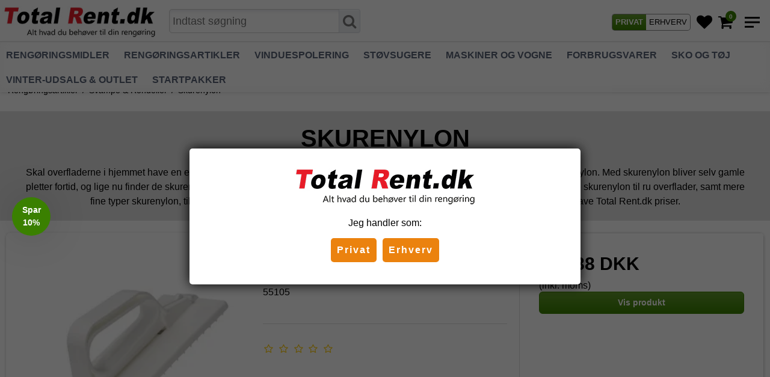

--- FILE ---
content_type: text/html; charset=ISO-8859-1
request_url: https://totalrent.dk/shop/152-skurenylon/
body_size: 44788
content:
<!DOCTYPE html>
<!--[if lt IE 7 ]> <html class="ie6 ielt9 no-js" lang="da"> <![endif]-->
<!--[if IE 7 ]>    <html class="ie7 ielt9 no-js" lang="da"> <![endif]-->
<!--[if IE 8 ]>    <html class="ie8 ielt9 no-js" lang="da"> <![endif]-->
<!--[if IE 9 ]>    <html class="ie9 no-js" lang="da"> <![endif]-->
<!--[if (gt IE 9)|!(IE)]><!--> <html class="no-js" lang="da"> <!--<![endif]-->
<head prefix="og: http://ogp.me/ns#
              fb: http://ogp.me/ns/fb#
              ng: http://angularjs.org">

    <meta charset="windows-1252">
<title>Skurenylon - Alt i skurenylon, skureh&aring;ndtag, m.m.| Total Rent</title>
<meta name="viewport" content="width=device-width, initial-scale=1">
<meta name="google-site-verification" content="EEJRrzIx_IbLNNF4GiWfImz4IUUxFpuad7HdIvhwuWI" />
<meta name="generator" content="DanDomain Webshop">
<meta name="csrf_token" content="MTc2OTMwNjY1MmM1NTJmMTJjNTIzODY1YTNjZTE4ZDBmM2YyNTZiMDc1ZmU0M2FiZDRpaURodkd0WjdXZEFYdG5HNXRWRDMzZXZkM1JVUG80bA==" />
<meta name="description" content="Stort udvalg af skureh&aring;ndtag, skurenylon og holder til skuresvampe. Altid lave priser online. K&oslash;b skurenylon til n&aring;r der skal gives en ekstra h&aring;rd omgang p&aring; pletterne." />
<meta name="keywords" content="Skurenylon,skureh&aring;ndtag" />
<meta property="og:type" content="product.group" />
<meta property="og:title" content="Skurenylon" />
<meta property="og:url" content="https://totalrent.dk/shop/152-skurenylon/" />
<meta property="og:image" content="https://shop79049.sfstatic.io/upload_dir/shop/images/_thumbs/skurenylon.w1200.jpg" />
<meta property="og:sitename" content="Total Rent.dk" />
<meta property="og:description" content="Stort udvalg af skureh&aring;ndtag, skurenylon og holder til skuresvampe. Altid lave priser online. K&oslash;b skurenylon til n&aring;r der skal gives en ekstra h&aring;rd omgang p&aring; pletterne." />

	<link rel="shortcut icon" href="/upload_dir/pics/favicon_tr.ico" type="image/x-icon" />

<!--[if lte IE 9]>
<script src="https://shop79049.sfstatic.io/upload_dir/templates/template105_1_copy_4_copy_copy/assets/js/ie.js"></script>
<link href="https://shop79049.sfstatic.io/upload_dir/templates/template105_1_copy_4_copy_copy/assets/css/ie.css" rel="stylesheet" type="text/css">
<link href="https://shop79049.sfstatic.io/upload_dir/templates/template105_1_copy_4_copy_copy/assets/css/template.ie.css" rel="stylesheet" type="text/css">
<![endif]-->

<link rel="preconnect" href="https://shop79049.sfstatic.io" crossorigin>
<link rel="preconnect" href="https://fonts.gstatic.com/" crossorigin>

<link rel="stylesheet" href="https://shop79049.sfstatic.io/_design/common/libs/font-awesome/latest/css/font-awesome.dirty.min.css">
<link href="https://shop79049.sfstatic.io/upload_dir/templates/template105_1_copy_4_copy_copy/assets/css/libs.css?v=20230127141827" rel="stylesheet" >
<link href="https://shop79049.sfstatic.io/upload_dir/templates/template105_1_copy_4_copy_copy/assets/css/template.css?v=20230127141827" rel="stylesheet" >
<link href="https://shop79049.sfstatic.io/upload_dir/templates/template105_1_copy_4_copy_copy/assets/css/abbozzo.css?v=20230127141827" rel="stylesheet" >
<link href="https://shop79049.sfstatic.io/upload_dir/templates/template105_1_copy_4_copy_copy/assets/css/theme.css?v=20230127141827" rel="stylesheet" >
<link href="https://shop79049.sfstatic.io/upload_dir/templates/template105_1_copy_4_copy_copy/assets/css/custom.css?v=20240229102205" rel="stylesheet" >
<link href="https://shop79049.sfstatic.io/upload_dir/templates/template105_1_copy_4_copy_copy/assets/css/print.css?v=20230127141827" media="print" rel="stylesheet" >

<script>
window.platform = window.platform || {};(function (q) {var topics = {}, subUid = -1;q.subscribe = function(topic, func) {if (!topics[topic]) {topics[topic] = [];}var token = (++subUid).toString();topics[topic].push({token: token,func: func});return token;};q.publish = function(topic, args) {if (!topics[topic]) {return false;}setTimeout(function() {var subscribers = topics[topic],len = subscribers ? subscribers.length : 0;while (len--) {subscribers[len].func(topic, args);}}, 0);return true;};q.unsubscribe = function(token) {for (var m in topics) {if (topics[m]) {for (var i = 0, j = topics[m].length; i < j; i++) {if (topics[m][i].token === token) {topics[m].splice(i, 1);return token;}}}}return false;};})(window.platform);
</script>







    

            <script async src="https://www.googletagmanager.com/gtag/js?id=G-HRPRRDJYJH" id="google-analytics"></script>
        
        <script>
            window.dataLayer = window.dataLayer || [];
            function gtag(){dataLayer.push(arguments);}
            gtag('js', new Date());

            var gtagConfigs = {
                'anonymize_ip': true
            };

            if (sessionStorage.getItem('referrer') !== null) {
                gtagConfigs['page_referrer'] = sessionStorage.getItem('referrer');
                sessionStorage.removeItem('referrer');
            }
        

                    gtag('consent', 'update', {
                'ad_storage': 'granted',
                'analytics_storage': 'granted'
            });
        
        gtag('config', 'G-HRPRRDJYJH', gtagConfigs);

                
                                

                    </script>

    
<!-- Start of Sleeknote signup and lead generation tool - www.sleeknote.com -->
<script id="sleeknoteScript" type="text/javascript">
	(function () {
		var sleeknoteScriptTag = document.createElement("script");
		sleeknoteScriptTag.type = "text/javascript";
		sleeknoteScriptTag.charset = "utf-8";
		sleeknoteScriptTag.src = ("//sleeknotecustomerscripts.sleeknote.com/22114.js");
		var s = document.getElementById("sleeknoteScript"); 
		s.parentNode.insertBefore(sleeknoteScriptTag, s); 
	})();
</script>
<!-- End of Sleeknote signup and lead generation tool - www.sleeknote.com -->
<!-- Hotjar Tracking Code for https://www.totalrent.dk -->
<script>
    (function(h,o,t,j,a,r){
        h.hj=h.hj||function(){(h.hj.q=h.hj.q||[]).push(arguments)};
        h._hjSettings={hjid:2804525,hjsv:6};
        a=o.getElementsByTagName('head')[0];
        r=o.createElement('script');r.async=1;
        r.src=t+h._hjSettings.hjid+j+h._hjSettings.hjsv;
        a.appendChild(r);
    })(window,document,'https://static.hotjar.com/c/hotjar-','.js?sv=');
</script>
<script type="text/javascript">
    (function() {
      var aws = document.createElement('script');
        aws.type = 'text/javascript';
      if (typeof(aws.async) != "undefined"){ 
        aws.async = true; 
      }

      aws.src = (window.location.protocol == 'https:' ? 'https://d1pna5l3xsntoj.cloudfront.net' : 'http://cdn.addwish.com') +
	    '/scripts/company/awAddGift.js#D12BDCECFB079A5D73F94B80219B1839';
      var s = document.getElementsByTagName('script')[0];
      s.parentNode.insertBefore(aws, s);

      _awev=(window._awev||[]);_awev.push(["bind", "before_crawl", function(){
        if (!document.cookie.includes("hr_initial_load")){
            document.cookie = "hr_initial_load";
            ADDWISH_PARTNER_NS.api.user.set_tracking_optout(true);
        }
      }]);
    })();
 </script>
<!-- Global site tag (gtag.js) - Google Ads: 978595805 -->
<script async src="https://www.googletagmanager.com/gtag/js?id=AW-978595805"></script>
<script>
  window.dataLayer = window.dataLayer || [];
  function gtag(){dataLayer.push(arguments);}
  gtag('js', new Date());

  gtag('config', 'AW-978595805');
</script>
<script id="mcjs">!function(c,h,i,m,p){m=c.createElement(h),p=c.getElementsByTagName(h)[0],m.async=1,m.src=i,p.parentNode.insertBefore(m,p)}(document,"script","https://chimpstatic.com/mcjs-connected/js/users/ffae508704ced0278111a71cd/a4727bad06c2489a30cf8358f.js");</script>
<!-- Google Tag Manager -->
<script>(function(w,d,s,l,i){w[l]=w[l]||[];w[l].push({'gtm.start':
new Date().getTime(),event:'gtm.js'});var f=d.getElementsByTagName(s)[0],
j=d.createElement(s),dl=l!='dataLayer'?'&l='+l:'';j.async=true;j.src=
'https://www.googletagmanager.com/gtm.js?id='+i+dl;f.parentNode.insertBefore(j,f);
})(window,document,'script','dataLayer','GTM-NWHMTH2');</script>
<!-- End Google Tag Manager -->




</head>
<body id="ng-app" data-ng-app="platform-app" data-ng-strict-di class="site26 languageDK26 currencyDKK pageId2 pageCategory152 pageTypeproduct" itemscope itemtype="http://schema.org/WebPage">
                        
        <!-- Google Tag Manager (noscript) -->
<noscript><iframe src="https://www.googletagmanager.com/ns.html?id=GTM-NWHMTH2"
height="0" width="0" style="display:none;visibility:hidden"></iframe></noscript>
<!-- End Google Tag Manager (noscript) -->

<script src="//code.tidio.co/ugckuhprgggredljvpomrsqwzvb3wsfv.js" async></script>
<header class="site-header" itemscope itemtype="http://schema.org/WPHeader">
    <div class="container with-xlarge">
                <div class="row">
            
            <div class="logo-col col-s-2 col-m-8 col-l-8 col-xl-18">
                
<div class="logo w-logo">

		
		<a class="logo-anchor anchor-image logo-mobile" href="/" title="Total Rent.dk"><img src="/upload_dir/pics/totalrent-logo-sm-optimeret.jpg" alt="Total Rent.dk" class="responsive"/></a>
        <a class="logo-anchor anchor-image logo-desktop" href="/" title="Total Rent.dk"><img src="https://shop79049.sfstatic.io/upload_dir/pics/logo_optimeret.jpg" alt="Total Rent.dk" class="responsive"/></a>

		</div>  
                <div class="desktop-search-holder">
                    <form style="" class="search-module top-search-form" method="get" action="/shop/">
                        <label for="search">
                            <input type="text" class="form-input" placeholder="Indtast s&oslash;gning" name="search" required>
                           
                                                    </label>
                         <button type="submit" class="search-button"><i class="fa fa-search"></i></button>
                    </form>
                </div> 
            </div>

           
            <div class="icon-col col-s-2 col-m-4 col-l-4 col-xl-6">
                <div class="icon-nav">
                   
                     <div class="header-icon toggle-vat-holder">
                            <a class="toggle-vat-btn left   active " href="/actions/vat/change?select=vat" title="Vis priser med moms">PRIVAT</a>

                            <a class="toggle-vat-btn right " href="/actions/vat/change?select=no_vat" title="Vis priser uden moms">ERHVERV</a>
                    </div>
                                                                                                         <div class="header-icon icon-wishlist">
                            <a href="/gaveliste/" class="icon-container__btn wishlist-button" title="Tilf&oslash;j til favoritliste">
                                <i class="fa fa-heart"></i>
                            </a>
                        </div>
                                     <!--   <div class="header-icon">
                        <button>
                                                            <a href="/actions/vat/change?select=no_vat">VIS PRISER M/MOMS</a>
                                                    </button>
                    </div> -->

                   
                    <div class="header-icon">
                                                
                                                                            





 



<div class="m-quick-cart w-cart">
    <div class="dropdown" style="float:right;">
        <a href="/kurv/" class="quick-cart-link"><i class="fa fa-shopping-cart"><span class="m-quick-cart__count h6">0</span></i></a>

            </div>
</div>
                            <a href="/kurv/" class="cart-mobile-link is-hidden">
                                <i class="fa fa-shopping-cart"><span class="m-quick-cart__count h6">0</span></i>
                            </a>
                                            </div>
                    <div class="header-icon burger-icon">
                        <span class="burger-line"></span>
                        <span class="burger-line"></span>
                        <span class="burger-line"></span>
                    </div>
                </div>
            </div>
        </div>
 
                 </div class="row">
            <div class="col-s-12 col-m-12 col-l-hidden col-xl-hidden mobile-search-holder">
                    <form class="search-module top-search-form top-search-form-mobile" method="get" action="/shop/">
                        <label for="search">
                            <input type="text" class="form-input" placeholder="Indtast s&oslash;gning" name="search" required>
                                                    </label>
                    </form>
                </div>
            </div>
                    </div>
        </div class="row">
            <div class="menu-col col-s-hidden col-m-hidden col-l-12 col-xl-24">
                
                                
                

                                
                                    <div class="main-menu">
                        <div class="container">
                            <ul id="clonedMenu" class="productcategories-level-0">
                                
                                                                        

                                    <li class="b-productcategory b-category-li-0 b-category-11 parent-category">
                                        <a class="b-productcategory-anchor b-anchor" href="/shop/11-rengoeringsmidler/">
                                            Reng&oslash;ringsmidler

                                                                                            <span class="menu-dropdown-toggle">
                                                    <i class="fa fa-chevron-right"></i>
                                                </span>
                                                                                    </a>
                                        
                                                                                    <div class="dropdown-megamenu">
                                                <div class="container with-xlarge">
                                                <ul class="b-productcategories-list b-productcategories-level-1">
                                                                                                            <li class="b-productcategory b-category-li-1 b-category-376">
                                                            <a href="/shop/376-indendoers/">Indend&oslash;rs</a>

                                                                                                                        
                                                            
                                                                                                                            <ul class="b-productcategories-list b-productcategories-level-2">
                                                                                                                                            <li class="b-productcategory b-category-li-2 b-category-384">
                                                                            <a href="/shop/384-svanemaerket/">Svanem&aelig;rket</a>
                                                                        </li>
                                                                                                                                            <li class="b-productcategory b-category-li-2 b-category-23">
                                                                            <a href="/shop/23-kalkfjerner/">Kalkfjerner</a>
                                                                        </li>
                                                                                                                                            <li class="b-productcategory b-category-li-2 b-category-354">
                                                                            <a href="/shop/354-desinfektion/">Desinfektion</a>
                                                                        </li>
                                                                                                                                            <li class="b-productcategory b-category-li-2 b-category-24">
                                                                            <a href="/shop/24-lugtfjerner/">Lugtfjerner</a>
                                                                        </li>
                                                                                                                                            <li class="b-productcategory b-category-li-2 b-category-19">
                                                                            <a href="/shop/19-universalrengoering/">Universalreng&oslash;ring</a>
                                                                        </li>
                                                                                                                                            <li class="b-productcategory b-category-li-2 b-category-20">
                                                                            <a href="/shop/20-grundrengoering/">Grundreng&oslash;ring</a>
                                                                        </li>
                                                                                                                                            <li class="b-productcategory b-category-li-2 b-category-27">
                                                                            <a href="/shop/27-moebelrens/">M&oslash;belrens</a>
                                                                        </li>
                                                                                                                                            <li class="b-productcategory b-category-li-2 b-category-22">
                                                                            <a href="/shop/22-glasrens/">Glasrens</a>
                                                                        </li>
                                                                                                                                            <li class="b-productcategory b-category-li-2 b-category-26">
                                                                            <a href="/shop/26-staalrens/">St&aring;lrens</a>
                                                                        </li>
                                                                                                                                            <li class="b-productcategory b-category-li-2 b-category-25">
                                                                            <a href="/shop/25-pletfjerner/">Pletfjerner</a>
                                                                        </li>
                                                                                                                                            <li class="b-productcategory b-category-li-2 b-category-21">
                                                                            <a href="/shop/21-skumrengoering/">Skumreng&oslash;ring</a>
                                                                        </li>
                                                                                                                                                                                                            </ul>
                                                                                                                    </li>
                                                                                                            <li class="b-productcategory b-category-li-1 b-category-29">
                                                            <a href="/shop/29-gulvpleje/">Gulvpleje</a>

                                                                                                                        
                                                            
                                                                                                                            <ul class="b-productcategories-list b-productcategories-level-2">
                                                                                                                                            <li class="b-productcategory b-category-li-2 b-category-134">
                                                                            <a href="/shop/134-gulvsaebe/">Gulvs&aelig;be</a>
                                                                        </li>
                                                                                                                                            <li class="b-productcategory b-category-li-2 b-category-172">
                                                                            <a href="/shop/172-trae--stenpleje-produkter/">Tr&aelig; & stenpleje produkter</a>
                                                                        </li>
                                                                                                                                            <li class="b-productcategory b-category-li-2 b-category-153">
                                                                            <a href="/shop/153-grovrengoering/">Grovreng&oslash;ring</a>
                                                                        </li>
                                                                                                                                            <li class="b-productcategory b-category-li-2 b-category-310">
                                                                            <a href="/shop/310-faxe-specialprodukter-til-traegulve/">Faxe specialprodukter til tr&aelig;gulve</a>
                                                                        </li>
                                                                                                                                            <li class="b-productcategory b-category-li-2 b-category-28">
                                                                            <a href="/shop/28-taepperens/">T&aelig;pperens</a>
                                                                        </li>
                                                                                                                                            <li class="b-productcategory b-category-li-2 b-category-203">
                                                                            <a href="/shop/203-polish/">Polish</a>
                                                                        </li>
                                                                                                                                            <li class="b-productcategory b-category-li-2 b-category-208">
                                                                            <a href="/shop/208-polishfjerner/">Polishfjerner</a>
                                                                        </li>
                                                                                                                                            <li class="b-productcategory b-category-li-2 b-category-210">
                                                                            <a href="/shop/210-porefylder/">Porefylder</a>
                                                                        </li>
                                                                                                                                                                                                            </ul>
                                                                                                                    </li>
                                                                                                            <li class="b-productcategory b-category-li-1 b-category-17">
                                                            <a href="/shop/17-koekken/">K&oslash;kken</a>

                                                                                                                        
                                                            
                                                                                                                            <ul class="b-productcategories-list b-productcategories-level-2">
                                                                                                                                            <li class="b-productcategory b-category-li-2 b-category-140">
                                                                            <a href="/shop/140-daglig-rengoering/">Daglig reng&oslash;ring</a>
                                                                        </li>
                                                                                                                                            <li class="b-productcategory b-category-li-2 b-category-180">
                                                                            <a href="/shop/180-komfur/">Komfur</a>
                                                                        </li>
                                                                                                                                            <li class="b-productcategory b-category-li-2 b-category-193">
                                                                            <a href="/shop/193-opvask/">Opvask</a>
                                                                        </li>
                                                                                                                                                                                                            </ul>
                                                                                                                    </li>
                                                                                                            <li class="b-productcategory b-category-li-1 b-category-18">
                                                            <a href="/shop/18-toilet--baderum/">Toilet & baderum</a>

                                                                                                                        
                                                            
                                                                                                                            <ul class="b-productcategories-list b-productcategories-level-2">
                                                                                                                                            <li class="b-productcategory b-category-li-2 b-category-142">
                                                                            <a href="/shop/142-daglig-rengoering/">Daglig reng&oslash;ring</a>
                                                                        </li>
                                                                                                                                            <li class="b-productcategory b-category-li-2 b-category-165">
                                                                            <a href="/shop/165-kalkfjerner/">Kalkfjerner</a>
                                                                        </li>
                                                                                                                                            <li class="b-productcategory b-category-li-2 b-category-194">
                                                                            <a href="/shop/194-toilet/">Toilet</a>
                                                                        </li>
                                                                                                                                            <li class="b-productcategory b-category-li-2 b-category-128">
                                                                            <a href="/shop/128-afloeb/">Afl&oslash;b</a>
                                                                        </li>
                                                                                                                                                                                                            </ul>
                                                                                                                    </li>
                                                                                                            <li class="b-productcategory b-category-li-1 b-category-378">
                                                            <a href="/shop/378-specielle-produkter/">Specielle produkter</a>

                                                                                                                        
                                                            
                                                                                                                            <ul class="b-productcategories-list b-productcategories-level-2">
                                                                                                                                            <li class="b-productcategory b-category-li-2 b-category-285">
                                                                            <a href="/shop/285-produkter-til-natursten/">Produkter til Natursten</a>
                                                                        </li>
                                                                                                                                            <li class="b-productcategory b-category-li-2 b-category-32">
                                                                            <a href="/shop/32-it-rengoering/">IT-reng&oslash;ring</a>
                                                                        </li>
                                                                                                                                            <li class="b-productcategory b-category-li-2 b-category-35">
                                                                            <a href="/shop/35-toejvask/">T&oslash;jvask</a>
                                                                        </li>
                                                                                                                                                                                                            </ul>
                                                                                                                    </li>
                                                                                                            <li class="b-productcategory b-category-li-1 b-category-377">
                                                            <a href="/shop/377-udendoers/">Udend&oslash;rs</a>

                                                                                                                        
                                                            
                                                                                                                            <ul class="b-productcategories-list b-productcategories-level-2">
                                                                                                                                            <li class="b-productcategory b-category-li-2 b-category-30">
                                                                            <a href="/shop/30-facaderens/">Facaderens</a>
                                                                        </li>
                                                                                                                                            <li class="b-productcategory b-category-li-2 b-category-31">
                                                                            <a href="/shop/31-graffitirens/">Graffitirens</a>
                                                                        </li>
                                                                                                                                            <li class="b-productcategory b-category-li-2 b-category-397">
                                                                            <a href="/shop/397-insektbekaempelse/">Insektbek&aelig;mpelse</a>
                                                                        </li>
                                                                                                                                            <li class="b-productcategory b-category-li-2 b-category-358">
                                                                            <a href="/shop/358-tagrenderens/">Tagrenderens</a>
                                                                        </li>
                                                                                                                                                                                                            </ul>
                                                                                                                    </li>
                                                                                                            <li class="b-productcategory b-category-li-1 b-category-14">
                                                            <a href="/shop/14-bilpleje/">Bilpleje</a>

                                                                                                                        
                                                            
                                                                                                                            <ul class="b-productcategories-list b-productcategories-level-2">
                                                                                                                                            <li class="b-productcategory b-category-li-2 b-category-112">
                                                                            <a href="/shop/112-interioerrens/">Interi&oslash;rrens</a>
                                                                        </li>
                                                                                                                                            <li class="b-productcategory b-category-li-2 b-category-111">
                                                                            <a href="/shop/111-lugtfjerner/">Lugtfjerner</a>
                                                                        </li>
                                                                                                                                            <li class="b-productcategory b-category-li-2 b-category-113">
                                                                            <a href="/shop/113-affedter--motorrens/">Affedter & motorrens</a>
                                                                        </li>
                                                                                                                                            <li class="b-productcategory b-category-li-2 b-category-114">
                                                                            <a href="/shop/114-slib--polering/">Slib & polering</a>
                                                                        </li>
                                                                                                                                            <li class="b-productcategory b-category-li-2 b-category-115">
                                                                            <a href="/shop/115-polermaskiner--polerpuder/">Polermaskiner & polerpuder</a>
                                                                        </li>
                                                                                                                                            <li class="b-productcategory b-category-li-2 b-category-117">
                                                                            <a href="/shop/117-boerster-skrabere-staenger-mv/">B&oslash;rster, skrabere, st&aelig;nger mv.</a>
                                                                        </li>
                                                                                                                                            <li class="b-productcategory b-category-li-2 b-category-110">
                                                                            <a href="/shop/110-autoshampoo/">Autoshampoo</a>
                                                                        </li>
                                                                                                                                            <li class="b-productcategory b-category-li-2 b-category-145">
                                                                            <a href="/shop/145-skyllevoks/">Skyllevoks</a>
                                                                        </li>
                                                                                                                                            <li class="b-productcategory b-category-li-2 b-category-118">
                                                                            <a href="/shop/118-faelgrens/">F&aelig;lgrens</a>
                                                                        </li>
                                                                                                                                            <li class="b-productcategory b-category-li-2 b-category-312">
                                                                            <a href="/shop/312-ruderens/">Ruderens</a>
                                                                        </li>
                                                                                                                                                                                                            </ul>
                                                                                                                    </li>
                                                                                                    </ul>
                                                </div>
                                            </div>
                                                                            </li>
                                
                                                                        

                                    <li class="b-productcategory b-category-li-0 b-category-12 active parent-category">
                                        <a class="b-productcategory-anchor b-anchor" href="/shop/12-rengoeringsartikler/">
                                            Reng&oslash;ringsartikler

                                                                                            <span class="menu-dropdown-toggle">
                                                    <i class="fa fa-chevron-right"></i>
                                                </span>
                                                                                    </a>
                                        
                                                                                    <div class="dropdown-megamenu">
                                                <div class="container with-xlarge">
                                                <ul class="b-productcategories-list b-productcategories-level-1">
                                                                                                            <li class="b-productcategory b-category-li-1 b-category-217">
                                                            <a href="/shop/217-mopper--klude/">Mopper & Klude</a>

                                                                                                                        
                                                            
                                                                                                                            <ul class="b-productcategories-list b-productcategories-level-2">
                                                                                                                                            <li class="b-productcategory b-category-li-2 b-category-235">
                                                                            <a href="/shop/235-klude/">Klude</a>
                                                                        </li>
                                                                                                                                            <li class="b-productcategory b-category-li-2 b-category-219">
                                                                            <a href="/shop/219-mopper-til-gulvvask/">Mopper til gulvvask</a>
                                                                        </li>
                                                                                                                                            <li class="b-productcategory b-category-li-2 b-category-236">
                                                                            <a href="/shop/236-toermopper/">T&oslash;rmopper</a>
                                                                        </li>
                                                                                                                                            <li class="b-productcategory b-category-li-2 b-category-237">
                                                                            <a href="/shop/237-fremfoerere/">Fremf&oslash;rere</a>
                                                                        </li>
                                                                                                                                            <li class="b-productcategory b-category-li-2 b-category-238">
                                                                            <a href="/shop/238-skafter/">Skafter</a>
                                                                        </li>
                                                                                                                                                                                                            </ul>
                                                                                                                    </li>
                                                                                                            <li class="b-productcategory b-category-li-1 b-category-78 active">
                                                            <a href="/shop/78-svampe--rondeller/">Svampe & Rondeller</a>

                                                                                                                        
                                                            
                                                                                                                            <ul class="b-productcategories-list b-productcategories-level-2">
                                                                                                                                            <li class="b-productcategory b-category-li-2 b-category-133">
                                                                            <a href="/shop/133-svampe/">Svampe</a>
                                                                        </li>
                                                                                                                                            <li class="b-productcategory b-category-li-2 b-category-171">
                                                                            <a href="/shop/171-rondeller/">Rondeller</a>
                                                                        </li>
                                                                                                                                            <li class="b-productcategory b-category-li-2 b-category-152 active">
                                                                            <a href="/shop/152-skurenylon/">Skurenylon</a>
                                                                        </li>
                                                                                                                                                                                                            </ul>
                                                                                                                    </li>
                                                                                                            <li class="b-productcategory b-category-li-1 b-category-79">
                                                            <a href="/shop/79-boerster--afstoevere/">B&oslash;rster & Afst&oslash;vere</a>

                                                                                                                        
                                                            
                                                                                                                            <ul class="b-productcategories-list b-productcategories-level-2">
                                                                                                                                            <li class="b-productcategory b-category-li-2 b-category-158">
                                                                            <a href="/shop/158-boerster/">B&oslash;rster</a>
                                                                        </li>
                                                                                                                                            <li class="b-productcategory b-category-li-2 b-category-190">
                                                                            <a href="/shop/190-stoevkoste/">St&oslash;vkoste</a>
                                                                        </li>
                                                                                                                                            <li class="b-productcategory b-category-li-2 b-category-200">
                                                                            <a href="/shop/200-toiletboerster/">Toiletb&oslash;rster</a>
                                                                        </li>
                                                                                                                                            <li class="b-productcategory b-category-li-2 b-category-361">
                                                                            <a href="/shop/361-roerboerster---rensere/">R&oslash;rb&oslash;rster & -rensere</a>
                                                                        </li>
                                                                                                                                                                                                            </ul>
                                                                                                                    </li>
                                                                                                            <li class="b-productcategory b-category-li-1 b-category-80">
                                                            <a href="/shop/80-koste--skrabere/">Koste & Skrabere</a>

                                                                                                                        
                                                            
                                                                                                                            <ul class="b-productcategories-list b-productcategories-level-2">
                                                                                                                                            <li class="b-productcategory b-category-li-2 b-category-148">
                                                                            <a href="/shop/148-feje---gadekoste/">Feje- & gadekoste</a>
                                                                        </li>
                                                                                                                                            <li class="b-productcategory b-category-li-2 b-category-167">
                                                                            <a href="/shop/167-gulvskrubber/">Gulvskrubber</a>
                                                                        </li>
                                                                                                                                            <li class="b-productcategory b-category-li-2 b-category-189">
                                                                            <a href="/shop/189-skrabere/">Skrabere</a>
                                                                        </li>
                                                                                                                                            <li class="b-productcategory b-category-li-2 b-category-207">
                                                                            <a href="/shop/207-fejebakker--koste/">Fejebakker & koste</a>
                                                                        </li>
                                                                                                                                                                                                            </ul>
                                                                                                                    </li>
                                                                                                            <li class="b-productcategory b-category-li-1 b-category-83">
                                                            <a href="/shop/83-spande--stativer/">Spande & Stativer</a>

                                                                                                                        
                                                            
                                                                                                                            <ul class="b-productcategories-list b-productcategories-level-2">
                                                                                                                                            <li class="b-productcategory b-category-li-2 b-category-130">
                                                                            <a href="/shop/130-spande--riste/">Spande & riste</a>
                                                                        </li>
                                                                                                                                            <li class="b-productcategory b-category-li-2 b-category-149">
                                                                            <a href="/shop/149-vasketoej/">Vasket&oslash;j</a>
                                                                        </li>
                                                                                                                                            <li class="b-productcategory b-category-li-2 b-category-168">
                                                                            <a href="/shop/168-affaldsloesninger/">Affaldsl&oslash;sninger</a>
                                                                        </li>
                                                                                                                                                                                                            </ul>
                                                                                                                    </li>
                                                                                                            <li class="b-productcategory b-category-li-1 b-category-379">
                                                            <a href="/shop/379-diverse-artikler/">Diverse artikler</a>

                                                                                                                        
                                                            
                                                                                                                            <ul class="b-productcategories-list b-productcategories-level-2">
                                                                                                                                            <li class="b-productcategory b-category-li-2 b-category-85">
                                                                            <a href="/shop/85-sprayflasker-vanddunke--doseringssystemer/">Sprayflasker, vanddunke & doseringssystemer</a>
                                                                        </li>
                                                                                                                                            <li class="b-productcategory b-category-li-2 b-category-81">
                                                                            <a href="/shop/81-skafter--staenger/">Skafter & st&aelig;nger</a>
                                                                        </li>
                                                                                                                                            <li class="b-productcategory b-category-li-2 b-category-385">
                                                                            <a href="/shop/385-handsker/">Handsker</a>
                                                                        </li>
                                                                                                                                            <li class="b-productcategory b-category-li-2 b-category-257">
                                                                            <a href="/shop/257-sikkerhedsudstyr/">Sikkerhedsudstyr</a>
                                                                        </li>
                                                                                                                                            <li class="b-productcategory b-category-li-2 b-category-87">
                                                                            <a href="/shop/87-griberedskaber--skovle/">Griberedskaber & skovle</a>
                                                                        </li>
                                                                                                                                            <li class="b-productcategory b-category-li-2 b-category-179">
                                                                            <a href="/shop/179-haeverter--aftapningshaner/">H&aelig;verter & aftapningshaner</a>
                                                                        </li>
                                                                                                                                            <li class="b-productcategory b-category-li-2 b-category-359">
                                                                            <a href="/shop/359-kander--maalebaegere/">Kander & m&aring;leb&aelig;gere</a>
                                                                        </li>
                                                                                                                                            <li class="b-productcategory b-category-li-2 b-category-88">
                                                                            <a href="/shop/88-stiger/">Stiger</a>
                                                                        </li>
                                                                                                                                            <li class="b-productcategory b-category-li-2 b-category-90">
                                                                            <a href="/shop/90-maatter/">M&aring;tter</a>
                                                                        </li>
                                                                                                                                            <li class="b-productcategory b-category-li-2 b-category-82">
                                                                            <a href="/shop/82-adaptere/">Adaptere</a>
                                                                        </li>
                                                                                                                                                                                                            </ul>
                                                                                                                    </li>
                                                                                                    </ul>
                                                </div>
                                            </div>
                                                                            </li>
                                
                                                                        

                                    <li class="b-productcategory b-category-li-0 b-category-7 parent-category">
                                        <a class="b-productcategory-anchor b-anchor" href="/shop/7-vinduespolering/">
                                            Vinduespolering

                                                                                            <span class="menu-dropdown-toggle">
                                                    <i class="fa fa-chevron-right"></i>
                                                </span>
                                                                                    </a>
                                        
                                                                                    <div class="dropdown-megamenu">
                                                <div class="container with-xlarge">
                                                <ul class="b-productcategories-list b-productcategories-level-1">
                                                                                                            <li class="b-productcategory b-category-li-1 b-category-374">
                                                            <a href="/shop/374-vinduesskrabere--indvaskere/">Vinduesskrabere & Indvaskere</a>

                                                                                                                        
                                                            
                                                                                                                            <ul class="b-productcategories-list b-productcategories-level-2">
                                                                                                                                            <li class="b-productcategory b-category-li-2 b-category-256">
                                                                            <a href="/shop/256-komplette-vinduespudsersaet/">Komplette vinduespudsers&aelig;t</a>
                                                                        </li>
                                                                                                                                            <li class="b-productcategory b-category-li-2 b-category-57">
                                                                            <a href="/shop/57-skvis-gummi/">Skvis gummi</a>
                                                                        </li>
                                                                                                                                            <li class="b-productcategory b-category-li-2 b-category-59">
                                                                            <a href="/shop/59-skvishaandtag/">Skvish&aring;ndtag</a>
                                                                        </li>
                                                                                                                                            <li class="b-productcategory b-category-li-2 b-category-58">
                                                                            <a href="/shop/58-skinner-til-vinduesskraber/">Skinner til vinduesskraber</a>
                                                                        </li>
                                                                                                                                            <li class="b-productcategory b-category-li-2 b-category-60">
                                                                            <a href="/shop/60-stripholdere-til-overtraek/">Stripholdere til overtr&aelig;k</a>
                                                                        </li>
                                                                                                                                            <li class="b-productcategory b-category-li-2 b-category-61">
                                                                            <a href="/shop/61-stripovertraek-til-stripholder/">Stripovertr&aelig;k til stripholder</a>
                                                                        </li>
                                                                                                                                            <li class="b-productcategory b-category-li-2 b-category-67">
                                                                            <a href="/shop/67-vindueskoste/">Vindueskoste</a>
                                                                        </li>
                                                                                                                                                                                                            </ul>
                                                                                                                    </li>
                                                                                                            <li class="b-productcategory b-category-li-1 b-category-375">
                                                            <a href="/shop/375-udstyr-til-vinduesvask/">Udstyr til vinduesvask</a>

                                                                                                                        
                                                            
                                                                                                                            <ul class="b-productcategories-list b-productcategories-level-2">
                                                                                                                                            <li class="b-productcategory b-category-li-2 b-category-62">
                                                                            <a href="/shop/62-teleskopstaenger/">Teleskopst&aelig;nger</a>
                                                                        </li>
                                                                                                                                            <li class="b-productcategory b-category-li-2 b-category-65">
                                                                            <a href="/shop/65-vinduessaebe/">Vinduess&aelig;be</a>
                                                                        </li>
                                                                                                                                            <li class="b-productcategory b-category-li-2 b-category-73">
                                                                            <a href="/shop/73-udstyrsholdere-baelter-tasker/">Udstyrsholdere, b&aelig;lter, tasker</a>
                                                                        </li>
                                                                                                                                            <li class="b-productcategory b-category-li-2 b-category-68">
                                                                            <a href="/shop/68-glasskrabere/">Glasskrabere</a>
                                                                        </li>
                                                                                                                                            <li class="b-productcategory b-category-li-2 b-category-66">
                                                                            <a href="/shop/66-glasmopper/">Glasmopper</a>
                                                                        </li>
                                                                                                                                            <li class="b-productcategory b-category-li-2 b-category-69">
                                                                            <a href="/shop/69-spande--spandeholdere/">Spande & spandeholdere</a>
                                                                        </li>
                                                                                                                                            <li class="b-productcategory b-category-li-2 b-category-72">
                                                                            <a href="/shop/72-handsker/">Handsker</a>
                                                                        </li>
                                                                                                                                            <li class="b-productcategory b-category-li-2 b-category-71">
                                                                            <a href="/shop/71-stiger/">Stiger</a>
                                                                        </li>
                                                                                                                                                                                                            </ul>
                                                                                                                    </li>
                                                                                                            <li class="b-productcategory b-category-li-1 b-category-63">
                                                            <a href="/shop/63-vandfoerende-staenger/">Vandf&oslash;rende st&aelig;nger</a>

                                                                                                                        
                                                            
                                                                                                                            <ul class="b-productcategories-list b-productcategories-level-2">
                                                                                                                                            <li class="b-productcategory b-category-li-2 b-category-154">
                                                                            <a href="/shop/154-kulfiber-teleskopstaenger/">Kulfiber teleskopst&aelig;nger</a>
                                                                        </li>
                                                                                                                                            <li class="b-productcategory b-category-li-2 b-category-348">
                                                                            <a href="/shop/348-hybrid-teleskopstaenger/">Hybrid teleskopst&aelig;nger</a>
                                                                        </li>
                                                                                                                                            <li class="b-productcategory b-category-li-2 b-category-174">
                                                                            <a href="/shop/174-vandfoerende-boerster/">Vandf&oslash;rende b&oslash;rster</a>
                                                                        </li>
                                                                                                                                            <li class="b-productcategory b-category-li-2 b-category-183">
                                                                            <a href="/shop/183-reservedele-svanehalse-og-andet-tilbehoer/">Reservedele, svanehalse og andet tilbeh&oslash;r</a>
                                                                        </li>
                                                                                                                                            <li class="b-productcategory b-category-li-2 b-category-394">
                                                                            <a href="/shop/394-reservedelssektioner-til-vandfoerende-staenger/">Reservedelssektioner til vandf&oslash;rende st&aelig;nger</a>
                                                                        </li>
                                                                                                                                                                                                            </ul>
                                                                                                                    </li>
                                                                                                            <li class="b-productcategory b-category-li-1 b-category-70">
                                                            <a href="/shop/70-slanger--koblinger/">Slanger & koblinger</a>

                                                                                                                        
                                                            
                                                                                                                            <ul class="b-productcategories-list b-productcategories-level-2">
                                                                                                                                            <li class="b-productcategory b-category-li-2 b-category-132">
                                                                            <a href="/shop/132-slanger/">Slanger</a>
                                                                        </li>
                                                                                                                                            <li class="b-productcategory b-category-li-2 b-category-151">
                                                                            <a href="/shop/151-slangevogne-og--hjul/">Slangevogne og -hjul</a>
                                                                        </li>
                                                                                                                                            <li class="b-productcategory b-category-li-2 b-category-170">
                                                                            <a href="/shop/170-koblinger--spaendebaand/">Koblinger & sp&aelig;ndeb&aring;nd</a>
                                                                        </li>
                                                                                                                                                                                                            </ul>
                                                                                                                    </li>
                                                                                                            <li class="b-productcategory b-category-li-1 b-category-64">
                                                            <a href="/shop/64-rentvandsanlaeg/">Rentvandsanl&aelig;g</a>

                                                                                                                        
                                                            
                                                                                                                            <ul class="b-productcategories-list b-productcategories-level-2">
                                                                                                                                            <li class="b-productcategory b-category-li-2 b-category-188">
                                                                            <a href="/shop/188-rentvandssystem-til-udlejning/">Rentvandssystem til udlejning</a>
                                                                        </li>
                                                                                                                                            <li class="b-productcategory b-category-li-2 b-category-136">
                                                                            <a href="/shop/136-rentvandsanlaeg/">Rentvandsanl&aelig;g</a>
                                                                        </li>
                                                                                                                                            <li class="b-productcategory b-category-li-2 b-category-334">
                                                                            <a href="/shop/334-di-tanke-og-systemer/">DI Tanke og Systemer</a>
                                                                        </li>
                                                                                                                                            <li class="b-productcategory b-category-li-2 b-category-173">
                                                                            <a href="/shop/173-filtre/">Filtre</a>
                                                                        </li>
                                                                                                                                            <li class="b-productcategory b-category-li-2 b-category-215">
                                                                            <a href="/shop/215-tilbehoer/">Tilbeh&oslash;r</a>
                                                                        </li>
                                                                                                                                            <li class="b-productcategory b-category-li-2 b-category-335">
                                                                            <a href="/shop/335-vandtanke/">Vandtanke</a>
                                                                        </li>
                                                                                                                                            <li class="b-productcategory b-category-li-2 b-category-218">
                                                                            <a href="/shop/218-solcellerengoering/">Solcellereng&oslash;ring</a>
                                                                        </li>
                                                                                                                                                                                                            </ul>
                                                                                                                    </li>
                                                                                                            <li class="b-productcategory b-category-li-1 b-category-373">
                                                            <a href="/shop/373-maerker/">M&aelig;rker</a>

                                                                                                                        
                                                            
                                                                                                                            <ul class="b-productcategories-list b-productcategories-level-2">
                                                                                                                                            <li class="b-productcategory b-category-li-2 b-category-52">
                                                                            <a href="/shop/52-unger/">UNGER</a>
                                                                        </li>
                                                                                                                                            <li class="b-productcategory b-category-li-2 b-category-53">
                                                                            <a href="/shop/53-ettore/">ETTORE</a>
                                                                        </li>
                                                                                                                                            <li class="b-productcategory b-category-li-2 b-category-307">
                                                                            <a href="/shop/307-moerman/">MOERMAN</a>
                                                                        </li>
                                                                                                                                            <li class="b-productcategory b-category-li-2 b-category-342">
                                                                            <a href="/shop/342-ova8/">OVA8</a>
                                                                        </li>
                                                                                                                                            <li class="b-productcategory b-category-li-2 b-category-54">
                                                                            <a href="/shop/54-sorbo/">S&Ouml;RBO</a>
                                                                        </li>
                                                                                                                                                                                                            </ul>
                                                                                                                    </li>
                                                                                                    </ul>
                                                </div>
                                            </div>
                                                                            </li>
                                
                                                                        

                                    <li class="b-productcategory b-category-li-0 b-category-10 parent-category">
                                        <a class="b-productcategory-anchor b-anchor" href="/shop/10-stoevsugere/">
                                            St&oslash;vsugere

                                                                                            <span class="menu-dropdown-toggle">
                                                    <i class="fa fa-chevron-right"></i>
                                                </span>
                                                                                    </a>
                                        
                                                                                    <div class="dropdown-megamenu">
                                                <div class="container with-xlarge">
                                                <ul class="b-productcategories-list b-productcategories-level-1">
                                                                                                            <li class="b-productcategory b-category-li-1 b-category-386">
                                                            <a href="/shop/386-nilfisk/">Nilfisk</a>

                                                                                                                        
                                                            
                                                                                                                            <ul class="b-productcategories-list b-productcategories-level-2">
                                                                                                                                            <li class="b-productcategory b-category-li-2 b-category-318">
                                                                            <a href="/shop/318-nilfisk-stoevsugere/">Nilfisk st&oslash;vsugere</a>
                                                                        </li>
                                                                                                                                            <li class="b-productcategory b-category-li-2 b-category-331">
                                                                            <a href="/shop/331-https-shop79049mywebshopio-shop-331-tilbehoer-reservedele-til-nilfisk/">Tilbeh&oslash;r / reservedele til Nilfisk</a>
                                                                        </li>
                                                                                                                                                                                                            </ul>
                                                                                                                    </li>
                                                                                                            <li class="b-productcategory b-category-li-1 b-category-387">
                                                            <a href="/shop/387-karcher/">K&auml;rcher</a>

                                                                                                                        
                                                            
                                                                                                                            <ul class="b-productcategories-list b-productcategories-level-2">
                                                                                                                                            <li class="b-productcategory b-category-li-2 b-category-319">
                                                                            <a href="/shop/319-karcher-stoevsugere/">K&auml;rcher st&oslash;vsugere</a>
                                                                        </li>
                                                                                                                                            <li class="b-productcategory b-category-li-2 b-category-332">
                                                                            <a href="/shop/332-tilbehoer--reservedele-til-karcher/">Tilbeh&oslash;r / reservedele til K&auml;rcher</a>
                                                                        </li>
                                                                                                                                                                                                            </ul>
                                                                                                                    </li>
                                                                                                            <li class="b-productcategory b-category-li-1 b-category-388">
                                                            <a href="/shop/388-ghibli--ronda/">Ghibli / Ronda</a>

                                                                                                                        
                                                            
                                                                                                                            <ul class="b-productcategories-list b-productcategories-level-2">
                                                                                                                                            <li class="b-productcategory b-category-li-2 b-category-320">
                                                                            <a href="/shop/320-ghibli--ronda-stoevsugere/">Ghibli / Ronda st&oslash;vsugere</a>
                                                                        </li>
                                                                                                                                            <li class="b-productcategory b-category-li-2 b-category-333">
                                                                            <a href="/shop/333-tilbehoer--reservedele-til-ghiblirhonda/">Tilbeh&oslash;r / reservedele til Ghibli/Rhonda</a>
                                                                        </li>
                                                                                                                                                                                                            </ul>
                                                                                                                    </li>
                                                                                                            <li class="b-productcategory b-category-li-1 b-category-389">
                                                            <a href="/shop/389-makita/">Makita</a>

                                                                                                                        
                                                            
                                                                                                                            <ul class="b-productcategories-list b-productcategories-level-2">
                                                                                                                                            <li class="b-productcategory b-category-li-2 b-category-392">
                                                                            <a href="/shop/392-makita-stoevsugere/">Makita St&oslash;vsugere</a>
                                                                        </li>
                                                                                                                                            <li class="b-productcategory b-category-li-2 b-category-393">
                                                                            <a href="/shop/393-tilbehoer---reservedele-til-makita/">Tilbeh&oslash;r /  reservedele til Makita</a>
                                                                        </li>
                                                                                                                                                                                                            </ul>
                                                                                                                    </li>
                                                                                                            <li class="b-productcategory b-category-li-1 b-category-144">
                                                            <a href="/shop/144-professionelle--erhverv/">Professionelle / erhverv</a>

                                                                                                                        
                                                            
                                                                                                                    </li>
                                                                                                            <li class="b-productcategory b-category-li-1 b-category-163">
                                                            <a href="/shop/163-vaad---toerstoevsugere/">V&aring;d- / t&oslash;rst&oslash;vsugere</a>

                                                                                                                        
                                                            
                                                                                                                    </li>
                                                                                                            <li class="b-productcategory b-category-li-1 b-category-124">
                                                            <a href="/shop/124-stoevsugere-til-private/">St&oslash;vsugere til private</a>

                                                                                                                        
                                                            
                                                                                                                    </li>
                                                                                                            <li class="b-productcategory b-category-li-1 b-category-412">
                                                            <a href="/shop/412-robotstoevsugere--tilbehoer/">Robotst&oslash;vsugere & tilbeh&oslash;r</a>

                                                                                                                        
                                                            
                                                                                                                    </li>
                                                                                                            <li class="b-productcategory b-category-li-1 b-category-43">
                                                            <a href="/shop/43-tilbehoer/">Tilbeh&oslash;r</a>

                                                                                                                        
                                                            
                                                                                                                            <ul class="b-productcategories-list b-productcategories-level-2">
                                                                                                                                            <li class="b-productcategory b-category-li-2 b-category-42">
                                                                            <a href="/shop/42-stoevsugerposer/">St&oslash;vsugerposer</a>
                                                                        </li>
                                                                                                                                            <li class="b-productcategory b-category-li-2 b-category-40">
                                                                            <a href="/shop/40-mundstykker/">Mundstykker</a>
                                                                        </li>
                                                                                                                                            <li class="b-productcategory b-category-li-2 b-category-41">
                                                                            <a href="/shop/41-filtre/">Filtre</a>
                                                                        </li>
                                                                                                                                            <li class="b-productcategory b-category-li-2 b-category-383">
                                                                            <a href="/shop/383-adapters-slanger-og-andet-tilbehoer/">Adapters, slanger og andet tilbeh&oslash;r</a>
                                                                        </li>
                                                                                                                                            <li class="b-productcategory b-category-li-2 b-category-390">
                                                                            <a href="/shop/390-teleskop-rensesaet/">Teleskop Renses&aelig;t</a>
                                                                        </li>
                                                                                                                                                                                                            </ul>
                                                                                                                    </li>
                                                                                                    </ul>
                                                </div>
                                            </div>
                                                                            </li>
                                
                                                                        

                                    <li class="b-productcategory b-category-li-0 b-category-368 parent-category">
                                        <a class="b-productcategory-anchor b-anchor" href="/shop/368-maskiner-og-vogne/">
                                            Maskiner og vogne

                                                                                            <span class="menu-dropdown-toggle">
                                                    <i class="fa fa-chevron-right"></i>
                                                </span>
                                                                                    </a>
                                        
                                                                                    <div class="dropdown-megamenu">
                                                <div class="container with-xlarge">
                                                <ul class="b-productcategories-list b-productcategories-level-1">
                                                                                                            <li class="b-productcategory b-category-li-1 b-category-220">
                                                            <a href="/shop/220-rengoeringsvogne/">Reng&oslash;ringsvogne</a>

                                                                                                                        
                                                            
                                                                                                                            <ul class="b-productcategories-list b-productcategories-level-2">
                                                                                                                                            <li class="b-productcategory b-category-li-2 b-category-233">
                                                                            <a href="/shop/233-smaa-rengoeringsvogne/">Sm&aring; reng&oslash;ringsvogne</a>
                                                                        </li>
                                                                                                                                            <li class="b-productcategory b-category-li-2 b-category-234">
                                                                            <a href="/shop/234-store-rengoeringsvogne/">Store reng&oslash;ringsvogne</a>
                                                                        </li>
                                                                                                                                            <li class="b-productcategory b-category-li-2 b-category-268">
                                                                            <a href="/shop/268-brugte-rengoeringsvogne/">Brugte reng&oslash;ringsvogne</a>
                                                                        </li>
                                                                                                                                            <li class="b-productcategory b-category-li-2 b-category-264">
                                                                            <a href="/shop/264-spande--tilbehoer/">Spande & tilbeh&oslash;r</a>
                                                                        </li>
                                                                                                                                                                                                            </ul>
                                                                                                                    </li>
                                                                                                            <li class="b-productcategory b-category-li-1 b-category-369">
                                                            <a href="/shop/369-gulvvaskemaskiner/">Gulvvaskemaskiner</a>

                                                                                                                        
                                                            
                                                                                                                            <ul class="b-productcategories-list b-productcategories-level-2">
                                                                                                                                            <li class="b-productcategory b-category-li-2 b-category-336">
                                                                            <a href="/shop/336-nilfisk-gulvvaskemaskiner/">Nilfisk gulvvaskemaskiner</a>
                                                                        </li>
                                                                                                                                            <li class="b-productcategory b-category-li-2 b-category-337">
                                                                            <a href="/shop/337-karcher-gulvvaskemaskiner/">K&auml;rcher gulvvaskemaskiner</a>
                                                                        </li>
                                                                                                                                            <li class="b-productcategory b-category-li-2 b-category-365">
                                                                            <a href="/shop/365-ghibli-gulvvaskemaskiner/">Ghibli gulvvaskemaskiner</a>
                                                                        </li>
                                                                                                                                            <li class="b-productcategory b-category-li-2 b-category-339">
                                                                            <a href="/shop/339-taski-gulvvaskemaskiner/">Taski gulvvaskemaskiner</a>
                                                                        </li>
                                                                                                                                            <li class="b-productcategory b-category-li-2 b-category-363">
                                                                            <a href="/shop/363-easy-clean-gulvvaskemaskiner/">Easy Clean gulvvaskemaskiner</a>
                                                                        </li>
                                                                                                                                            <li class="b-productcategory b-category-li-2 b-category-411">
                                                                            <a href="/shop/411-autonome-robot-gulvvaskemaskiner/">Autonome Robot-Gulvvaskemaskiner</a>
                                                                        </li>
                                                                                                                                            <li class="b-productcategory b-category-li-2 b-category-357">
                                                                            <a href="/shop/357-brugte-gulvvaskemaskiner/">Brugte gulvvaskemaskiner</a>
                                                                        </li>
                                                                                                                                                                                                            </ul>
                                                                                                                    </li>
                                                                                                            <li class="b-productcategory b-category-li-1 b-category-291">
                                                            <a href="/shop/291-rengoeringsmaskiner/">Reng&oslash;ringsmaskiner</a>

                                                                                                                        
                                                            
                                                                                                                            <ul class="b-productcategories-list b-productcategories-level-2">
                                                                                                                                            <li class="b-productcategory b-category-li-2 b-category-295">
                                                                            <a href="/shop/295-polermaskiner--skuremaskiner/">Polermaskiner / Skuremaskiner</a>
                                                                        </li>
                                                                                                                                            <li class="b-productcategory b-category-li-2 b-category-296">
                                                                            <a href="/shop/296-taepperensere/">T&aelig;pperensere</a>
                                                                        </li>
                                                                                                                                            <li class="b-productcategory b-category-li-2 b-category-297">
                                                                            <a href="/shop/297-hoejtryksrenser/">H&oslash;jtryksrenser</a>
                                                                        </li>
                                                                                                                                            <li class="b-productcategory b-category-li-2 b-category-294">
                                                                            <a href="/shop/294-damprensere/">Damprensere</a>
                                                                        </li>
                                                                                                                                            <li class="b-productcategory b-category-li-2 b-category-292">
                                                                            <a href="/shop/292-fejemaskiner/">Fejemaskiner</a>
                                                                        </li>
                                                                                                                                                                                                            </ul>
                                                                                                                    </li>
                                                                                                            <li class="b-productcategory b-category-li-1 b-category-370">
                                                            <a href="/shop/370-tilbehoer-til-maskiner/">Tilbeh&oslash;r til maskiner</a>

                                                                                                                        
                                                            
                                                                                                                            <ul class="b-productcategories-list b-productcategories-level-2">
                                                                                                                                            <li class="b-productcategory b-category-li-2 b-category-298">
                                                                            <a href="/shop/298-tilbehoer--reservedele-til-nilfisk-gulvvaskemaskiner/">Tilbeh&oslash;r / reservedele til Nilfisk gulvvaskemaskiner</a>
                                                                        </li>
                                                                                                                                            <li class="b-productcategory b-category-li-2 b-category-326">
                                                                            <a href="/shop/326-tilbehoer--reservedele-til-karcher-gulvvaskemaskiner/">Tilbeh&oslash;r / reservedele til K&auml;rcher gulvvaskemaskiner</a>
                                                                        </li>
                                                                                                                                            <li class="b-productcategory b-category-li-2 b-category-355">
                                                                            <a href="/shop/355-tilbehoer--reservedele-til-gulvvaskemaskiner/">Tilbeh&oslash;r / reservedele til gulvvaskemaskiner</a>
                                                                        </li>
                                                                                                                                            <li class="b-productcategory b-category-li-2 b-category-299">
                                                                            <a href="/shop/299-tilbehoer--reservedele-til-skure---polermaskiner/">Tilbeh&oslash;r / reservedele til skure- & polermaskiner</a>
                                                                        </li>
                                                                                                                                            <li class="b-productcategory b-category-li-2 b-category-300">
                                                                            <a href="/shop/300-tilbehoer--reservedele-til-taepperensere/">Tilbeh&oslash;r / reservedele til t&aelig;pperensere</a>
                                                                        </li>
                                                                                                                                            <li class="b-productcategory b-category-li-2 b-category-302">
                                                                            <a href="/shop/302-tilbehoer--reservedele-til-hoejtryksrensere/">Tilbeh&oslash;r / reservedele til h&oslash;jtryksrensere</a>
                                                                        </li>
                                                                                                                                            <li class="b-productcategory b-category-li-2 b-category-301">
                                                                            <a href="/shop/301-tilbehoer--reservedele-til-damprensere/">Tilbeh&oslash;r / reservedele til damprensere</a>
                                                                        </li>
                                                                                                                                            <li class="b-productcategory b-category-li-2 b-category-303">
                                                                            <a href="/shop/303-tilbehoer--reservedele-til-fejemaskiner/">Tilbeh&oslash;r / reservedele til fejemaskiner</a>
                                                                        </li>
                                                                                                                                                                                                            </ul>
                                                                                                                    </li>
                                                                                                            <li class="b-productcategory b-category-li-1 b-category-403">
                                                            <a href="/shop/403-i-team/">i-team</a>

                                                                                                                        
                                                            
                                                                                                                            <ul class="b-productcategories-list b-productcategories-level-2">
                                                                                                                                            <li class="b-productcategory b-category-li-2 b-category-404">
                                                                            <a href="/shop/404-i-mop-gulvvaskemaskiner/">i-mop Gulvvaskemaskiner</a>
                                                                        </li>
                                                                                                                                            <li class="b-productcategory b-category-li-2 b-category-405">
                                                                            <a href="/shop/405-i-scrub-skuremaskiner/">i-scrub Skuremaskiner</a>
                                                                        </li>
                                                                                                                                            <li class="b-productcategory b-category-li-2 b-category-406">
                                                                            <a href="/shop/406-i-vac-stoevsugere/">i-vac St&oslash;vsugere</a>
                                                                        </li>
                                                                                                                                            <li class="b-productcategory b-category-li-2 b-category-407">
                                                                            <a href="/shop/407-orbot-taepperensere/">ORBOT T&aelig;pperensere</a>
                                                                        </li>
                                                                                                                                            <li class="b-productcategory b-category-li-2 b-category-408">
                                                                            <a href="/shop/408-i-power-batterier/">i-power Batterier</a>
                                                                        </li>
                                                                                                                                                                                                            </ul>
                                                                                                                    </li>
                                                                                                    </ul>
                                                </div>
                                            </div>
                                                                            </li>
                                
                                                                        

                                    <li class="b-productcategory b-category-li-0 b-category-367 parent-category">
                                        <a class="b-productcategory-anchor b-anchor" href="/shop/367-forbrugsvarer/">
                                            Forbrugsvarer

                                                                                            <span class="menu-dropdown-toggle">
                                                    <i class="fa fa-chevron-right"></i>
                                                </span>
                                                                                    </a>
                                        
                                                                                    <div class="dropdown-megamenu">
                                                <div class="container with-xlarge">
                                                <ul class="b-productcategories-list b-productcategories-level-1">
                                                                                                            <li class="b-productcategory b-category-li-1 b-category-371">
                                                            <a href="/shop/371-diverse/">Diverse</a>

                                                                                                                        
                                                            
                                                                                                                            <ul class="b-productcategories-list b-productcategories-level-2">
                                                                                                                                            <li class="b-productcategory b-category-li-2 b-category-261">
                                                                            <a href="/shop/261-haandsprit/">H&aring;ndsprit</a>
                                                                        </li>
                                                                                                                                            <li class="b-productcategory b-category-li-2 b-category-247">
                                                                            <a href="/shop/247-saebe/">S&aelig;be</a>
                                                                        </li>
                                                                                                                                            <li class="b-productcategory b-category-li-2 b-category-262">
                                                                            <a href="/shop/262-creme/">Creme</a>
                                                                        </li>
                                                                                                                                            <li class="b-productcategory b-category-li-2 b-category-49">
                                                                            <a href="/shop/49-engangsservice/">Engangsservice</a>
                                                                        </li>
                                                                                                                                            <li class="b-productcategory b-category-li-2 b-category-50">
                                                                            <a href="/shop/50-kaffe-folie-servietter-mv/">Kaffe, folie, servietter mv.</a>
                                                                        </li>
                                                                                                                                                                                                            </ul>
                                                                                                                    </li>
                                                                                                            <li class="b-productcategory b-category-li-1 b-category-250">
                                                            <a href="/shop/250-papir/">Papir</a>

                                                                                                                        
                                                            
                                                                                                                            <ul class="b-productcategories-list b-productcategories-level-2">
                                                                                                                                            <li class="b-productcategory b-category-li-2 b-category-251">
                                                                            <a href="/shop/251-haandklaedeark/">H&aring;ndkl&aelig;deark</a>
                                                                        </li>
                                                                                                                                            <li class="b-productcategory b-category-li-2 b-category-252">
                                                                            <a href="/shop/252-haandklaederuller/">H&aring;ndkl&aelig;deruller</a>
                                                                        </li>
                                                                                                                                            <li class="b-productcategory b-category-li-2 b-category-253">
                                                                            <a href="/shop/253-toiletpapir/">Toiletpapir</a>
                                                                        </li>
                                                                                                                                            <li class="b-productcategory b-category-li-2 b-category-254">
                                                                            <a href="/shop/254-koekkenruller/">K&oslash;kkenruller</a>
                                                                        </li>
                                                                                                                                            <li class="b-productcategory b-category-li-2 b-category-255">
                                                                            <a href="/shop/255-vaerksteds-industriruller/">V&aelig;rksteds-/industriruller</a>
                                                                        </li>
                                                                                                                                                                                                            </ul>
                                                                                                                    </li>
                                                                                                            <li class="b-productcategory b-category-li-1 b-category-243">
                                                            <a href="/shop/243-dispensere/">Dispensere</a>

                                                                                                                        
                                                            
                                                                                                                            <ul class="b-productcategories-list b-productcategories-level-2">
                                                                                                                                            <li class="b-productcategory b-category-li-2 b-category-248">
                                                                            <a href="/shop/248-dispensere-til-papir/">Dispensere til papir</a>
                                                                        </li>
                                                                                                                                            <li class="b-productcategory b-category-li-2 b-category-249">
                                                                            <a href="/shop/249-dispensere-til-saebe-og-sprit/">Dispensere til s&aelig;be og sprit</a>
                                                                        </li>
                                                                                                                                                                                                            </ul>
                                                                                                                    </li>
                                                                                                            <li class="b-productcategory b-category-li-1 b-category-48">
                                                            <a href="/shop/48-poser--saekke/">Poser & s&aelig;kke</a>

                                                                                                                        
                                                            
                                                                                                                            <ul class="b-productcategories-list b-productcategories-level-2">
                                                                                                                                            <li class="b-productcategory b-category-li-2 b-category-121">
                                                                            <a href="/shop/121-affaldssaekke/">Affaldss&aelig;kke</a>
                                                                        </li>
                                                                                                                                            <li class="b-productcategory b-category-li-2 b-category-160">
                                                                            <a href="/shop/160-diverse-poser/">Diverse poser</a>
                                                                        </li>
                                                                                                                                                                                                            </ul>
                                                                                                                    </li>
                                                                                                            <li class="b-productcategory b-category-li-1 b-category-391">
                                                            <a href="/shop/391-affaldssystemer/">Affaldssystemer</a>

                                                                                                                        
                                                            
                                                                                                                    </li>
                                                                                                    </ul>
                                                </div>
                                            </div>
                                                                            </li>
                                
                                                                        

                                    <li class="b-productcategory b-category-li-0 b-category-15 parent-category">
                                        <a class="b-productcategory-anchor b-anchor" href="/shop/15-sko-og-toej/">
                                            Sko og t&oslash;j

                                                                                            <span class="menu-dropdown-toggle">
                                                    <i class="fa fa-chevron-right"></i>
                                                </span>
                                                                                    </a>
                                        
                                                                                    <div class="dropdown-megamenu">
                                                <div class="container with-xlarge">
                                                <ul class="b-productcategories-list b-productcategories-level-1">
                                                                                                            <li class="b-productcategory b-category-li-1 b-category-380">
                                                            <a href="/shop/380-sikkerhedssko/">Sikkerhedssko</a>

                                                                                                                        
                                                            
                                                                                                                            <ul class="b-productcategories-list b-productcategories-level-2">
                                                                                                                                            <li class="b-productcategory b-category-li-2 b-category-322">
                                                                            <a href="/shop/322-sikkerhedssko---airtox/">Sikkerhedssko - Airtox</a>
                                                                        </li>
                                                                                                                                                                                                            </ul>
                                                                                                                    </li>
                                                                                                            <li class="b-productcategory b-category-li-1 b-category-381">
                                                            <a href="/shop/381-overdele-jakker--troejer/">Overdele, jakker & tr&oslash;jer</a>

                                                                                                                        
                                                            
                                                                                                                    </li>
                                                                                                            <li class="b-productcategory b-category-li-1 b-category-106">
                                                            <a href="/shop/106-handsker-og-huer/">Handsker og huer</a>

                                                                                                                        
                                                            
                                                                                                                    </li>
                                                                                                    </ul>
                                                </div>
                                            </div>
                                                                            </li>
                                
                                                                        

                                    <li class="b-productcategory b-category-li-0 b-category-228 parent-category">
                                        <a class="b-productcategory-anchor b-anchor" href="/shop/228-vinter-udsalg--outlet/">
                                            Vinter-udsalg & Outlet

                                                                                            <span class="menu-dropdown-toggle">
                                                    <i class="fa fa-chevron-right"></i>
                                                </span>
                                                                                    </a>
                                        
                                                                                    <div class="dropdown-megamenu">
                                                <div class="container with-xlarge">
                                                <ul class="b-productcategories-list b-productcategories-level-1">
                                                                                                            <li class="b-productcategory b-category-li-1 b-category-323">
                                                            <a href="/shop/323-kampagne-maskiner--stoevsugere/">Kampagne maskiner & st&oslash;vsugere</a>

                                                                                                                        
                                                            
                                                                                                                    </li>
                                                                                                            <li class="b-productcategory b-category-li-1 b-category-304">
                                                            <a href="/shop/304-startsaet--pakkeloesninger/">Starts&aelig;t & Pakkel&oslash;sninger</a>

                                                                                                                        
                                                            
                                                                                                                    </li>
                                                                                                            <li class="b-productcategory b-category-li-1 b-category-364">
                                                            <a href="/shop/364-outlet/">Outlet</a>

                                                                                                                        
                                                            
                                                                                                                    </li>
                                                                                                    </ul>
                                                </div>
                                            </div>
                                                                            </li>
                                
                                                                        

                                    <li class="b-productcategory b-category-li-0 b-category-395 parent-category">
                                        <a class="b-productcategory-anchor b-anchor" href="/shop/395-startpakker/">
                                            Startpakker

                                                                                            <span class="menu-dropdown-toggle">
                                                    <i class="fa fa-chevron-right"></i>
                                                </span>
                                                                                    </a>
                                        
                                                                                    <div class="dropdown-megamenu">
                                                <div class="container with-xlarge">
                                                <ul class="b-productcategories-list b-productcategories-level-1">
                                                                                                            <li class="b-productcategory b-category-li-1 b-category-396">
                                                            <a href="/shop/396-startpakke---moppesaet/">Startpakke - moppes&aelig;t</a>

                                                                                                                        
                                                            
                                                                                                                    </li>
                                                                                                    </ul>
                                                </div>
                                            </div>
                                                                            </li>
                                                            </ul>
                        </div>
                    </div>
                                
            </div>
                
           
            
        </div>

    </div>
</header>
                    




<div class="hamburger-menu">
    
    <nav class="menu-inner-wrapper">
        <header class="menu-header menu-action-header">
            <div class="sidebar-menu-buttons">

                    <i class="fa fa-user"></i>
                    <ul class="hambuger-menu-header-ul">
                    
                                                <li><a href="/log-ind">Log ind</a></li>
                          <!--  <li><a href="/opret-bruger">Opret konto</a></li> -->
                           
                    </ul>
                                                            </div>
            <span class="menu-close-button"><i class="fa fa-times"></i></span>
        </header>
        <div id="menuReplace"></div>
                                    
        

        



<ul class="w-menu w-menu-list sidebarMenu">
                                                                                   <li class="w-menu-item item-myaccount  dropdown">
                                                                            
                                           <span data-toggle="navigation" class="parent item-primary marker"><i class="fa fa-border fa-fw fa-caret-down"></i></span>
                            
                    <a href="/log-ind/" data-id="myaccount" class="parent item-primary" aria-haspopup="true" title="Din konto"><span>Din konto</span></a>
        
                                            <div class="dropdown-menu">
                            <div class="dropdown-container">
                                
<ul class="w-menu w-menu-list">
                                         
          
                        
                    

        <li class="w-menu-item item-login">

                                        
            
            <a href="/log-ind/" data-id="login" class="item-sub" aria-haspopup="true" title="Log ind"><span>Log ind</span></a>

                    </li>

    
          
                        
                    

        <li class="w-menu-item item-mywishlist">

                                        
            
            <a href="/gaveliste/" data-id="mywishlist" class="item-sub" aria-haspopup="true" title="Favoritliste"><span>Favoritliste</span></a>

                    </li>

    
          
                        
                    

        <li class="w-menu-item item-adduser">

                                        
            
            <a href="/opret-bruger/" data-id="adduser" class="item-sub" aria-haspopup="true" title="Opret bruger"><span>Opret bruger</span></a>

                    </li>

    
          
                        
                    

        <li class="w-menu-item item-adduserb2b">

                                        
            
            <a href="/ansoeg-om-bruger/" data-id="adduserb2b" class="item-sub" aria-haspopup="true" title="Ans&oslash;g om bruger (B2B)"><span>Ans&oslash;g om bruger (B2B)</span></a>

                    </li>

    
</ul>

                            </div>
                        </div>
                                         </li>
        
                
          
          
                        
          
                        
                    

        <li class="w-menu-item item-6">

                                        
            
            <a href="/rengoringstips/" data-id="6" class="item-primary" aria-haspopup="true" title="Reng&oslash;ringstips"><span>Reng&oslash;ringstips</span></a>

                    </li>

    
          
                        
                    

        <li class="w-menu-item item-3  dropdown">

                                        
                           <span data-toggle="navigation" class="parent item-primary marker"><i class="fa fa-border fa-fw fa-caret-down"></i></span>
            
            <a href="/om-os/" data-id="3" class="parent item-primary" aria-haspopup="true" title="Information"><span>Information</span></a>

                            <div class="dropdown-menu">
                    <div class="dropdown-container">
                        
<ul class="w-menu w-menu-list">
                                                                    
          
                        
                    

        <li class="w-menu-item item-5">

                                        
            
            <a href="/om-os/" data-id="5" class="item-sub" aria-haspopup="true" title="Om os"><span>Om os</span></a>

                    </li>

    
          
                        
                    

        <li class="w-menu-item item-6">

                                        
            
            <a href="/kontakt/" data-id="6" class="item-sub" aria-haspopup="true" title="Kontakt"><span>Kontakt</span></a>

                    </li>

    
          
                        
                    

        <li class="w-menu-item item-126">

                                        
            
            <a href="/abningstider/" data-id="126" class="item-sub" aria-haspopup="true" title="&Aring;bningstider"><span>&Aring;bningstider</span></a>

                    </li>

    
          
                        
                    

        <li class="w-menu-item item-127">

                                        
            
            <a href="https://dk.trustpilot.com/review/www.totalrent.dk" data-id="127" class="item-sub" aria-haspopup="true" title="Anmeldelser" target="_blank"><span>Anmeldelser</span></a>

                    </li>

    
          
                        
                    

        <li class="w-menu-item item-10">

                                        
            
            <a href="/handelsbetingelser/" data-id="10" class="item-sub" aria-haspopup="true" title="Handelsbetingelser"><span>Handelsbetingelser</span></a>

                    </li>

    
          
                        
                    

        <li class="w-menu-item item-125">

                                        
            
            <a href="/arbejdspladsbrugsanvisning/" data-id="125" class="item-sub" aria-haspopup="true" title="Arbejdspladsbrugsanvisning (APB)"><span>Arbejdspladsbrugsanvisning (APB)</span></a>

                    </li>

    
          
                        
                    

        <li class="w-menu-item item-133">

                                        
            
            <a href="/kaercher-overleveringsdokument/" data-id="133" class="item-sub" aria-haspopup="true" title="K&auml;rcher - Overleveringsdokument"><span>K&auml;rcher - Overleveringsdokument</span></a>

                    </li>

    
</ul>

                    </div>
                </div>
                    </li>

    
          
                        
                        
</ul>

        
        
        <div class="menu-footer">
            
                    </div>
    </nav>
</div>
<div class="pagedim"></div>                  <input type="hidden" id="kp_has_vat" value="vat"/>
          <div class="site-main-wrapper    pagetype-product pagepath-shop">
        
            
                <div class="container with-xlarge site-wrapper">
            <div class="row">
                <div class="col-s-3 col-m-10 col-l-10 col-xl-20">
                                                                    <div class="m-breadcrumb">
	<ul class="nav nav-breadcrumbs small" itemscope itemtype="http://schema.org/BreadcrumbList">
				
		    				
		    				
		        			<li class="page level-2" itemprop="itemListElement" itemscope itemtype="http://schema.org/ListItem">
    				<a href="/shop/12-rengoeringsartikler/" itemtype="http://schema.org/Thing" itemprop="item"><span itemprop="name">Reng&oslash;ringsartikler</span></a>
    				<meta itemprop="position" content="3">
    			</li>
    			    				<li class="seperator">/</li>
    										
		        			<li class="page level-3" itemprop="itemListElement" itemscope itemtype="http://schema.org/ListItem">
    				<a href="/shop/78-svampe--rondeller/" itemtype="http://schema.org/Thing" itemprop="item"><span itemprop="name">Svampe & Rondeller</span></a>
    				<meta itemprop="position" content="4">
    			</li>
    			    				<li class="seperator">/</li>
    										
		        			<li class="page level-4 active is-unclickable" itemprop="itemListElement" itemscope itemtype="http://schema.org/ListItem">
    				<a href="/shop/152-skurenylon/" itemtype="http://schema.org/Thing" itemprop="item"><span itemprop="name">Skurenylon</span></a>
    				<meta itemprop="position" content="5">
    			</li>
    									</ul>
</div>
                                    </div>
                <div class="col-s-1 col-m-2 col-l-2 col-xl-4 text-right">
                                    </div>
            </div>
        </div>
        
                <div class="site-slider">
            <div class="container with-xlarge site-wrapper">
            
                                    

    
    

                



        

        

                
    

      

<div class="slider-wrap w-slider widget">
</div>                            </div>
        </div>
           
        <div class="site-content  ">

            <div class="container with-xlarge site-wrapper site-main-content">

                                
                <div class="row">
                    
                    <div class="col-s-4 col-m-12 col-l-12 col-xl-24">

                                                                                




    
            

                
        

                
                        
            
                        
                        
                                                                
                        
                                        
                                                                        
                                                    
                                                                
                                                    
                                                                                                                    
                                        
            




<div class="modules productlist">

													
	
	

<div class="row row-description">
	<div class="col-s-4 col-m-12 col-l-12 col-xl-24">
    	    	<header class="category-headline page-title">
			<h1 class="category-headline">Skurenylon</h1>
		</header>

    	    				<div class="category-description trailing clearfix"><p>Skal overfladerne i hjemmet have en ekstra h&aring;rd omgang, hvor selv den v&aelig;rste snavs ikke g&aring;r fri? S&aring; anvendes med fordel skurenylon. Med skurenylon bliver selv gamle pletter fortid, og lige nu finder de skurenylon i vores katalog til mange forskellige overflader. Det inkluderer b&aring;de den helt grove type skurenylon til ru overflader, samt mere fine typer skurenylon, til glatte overflader. Alt vores skurenylon er i f&oslash;rste klasses kvalitet, og f&aring;s naturligvis til faste, lave Total Rent.dk priser.</p></div>
			</div>
</div>

		
		


			
							
		
									
			
											
			
			
												
										
				
		


<div class="modules m-productlist">
			<div class="row">
				    		





	
<div class="productItem col-s-4 col-m-12 col-l-12 col-xl-24 productItem1745 m-productlist-item m-productlist-item-1745">
	<article class="productContent m-productlist-wrap type-row">
		<div class="row">
			<div class="col-s-4 col-m-12 col-l-4 col-xl-8">
								<figure class="m-productlist-figure image">

															<div class="splash m-productlist-splash m-product-splash">

												
												
																	</div>
					
										<a href="/shop/152-skurenylon/1745-vikan-skurenylonholder-til-jumbo-pads---haandmodel/" class="m-productlist-link trailing-db placeholder-wrapper" data-placeholder-max-width="px" title="Vikan skurenylonholder til jumbo-pads - Håndmodel">
																		
						
													                            																			<span class="placeholder"></span>
												<img class="responsive m-productlist-image lazyload" data-src="https://shop79049.sfstatic.io/upload_dir/shop/images/_thumbs/itempic_2083_1712.w293.h293.fill.jpg" src="[data-uri]" alt="Vikan skurenylonholder til jumbo-pads - Håndmodel" ><!--[if lt IE 9 ]><img class="responsive m-productlist-image" src="https://shop79049.sfstatic.io/upload_dir/shop/images/_thumbs/itempic_2083_1712.w293.h293.fill.jpg" alt="Vikan skurenylonholder til jumbo-pads - Håndmodel" ><![endif]-->
					</a>
				</figure>
			</div>

			<div class="col-s-4 col-m-12 col-l-4 col-xl-8">
								<header class="title m-productlist-heading">
					<a href="/shop/152-skurenylon/1745-vikan-skurenylonholder-til-jumbo-pads---haandmodel/" class="is-block m-productlist-link">
						<h4 class="h4 m-productlist-title">Vikan skurenylonholder til jumbo-pads - Håndmodel</h4>
					</a>

										
					
																<p class="m-productlist-itemNumber">55105</p>
									</header>

												
								
																		
					<div class="product-rating m-productlist-rating">
						<hr>
												<div class="m-reviews-stars trailing-db">
															<i class="fa fa-fw fa-star-o"></i>
															<i class="fa fa-fw fa-star-o"></i>
															<i class="fa fa-fw fa-star-o"></i>
															<i class="fa fa-fw fa-star-o"></i>
															<i class="fa fa-fw fa-star-o"></i>
													</div>
					</div>
							</div>

			<div class="col-s-4 col-m-12 col-l-4 col-xl-8 m-productlist-offer l-default-height">
				<div class="product-transaction panel panel-border">
					<div class="panel-body">
						<div class="product-action m-productlist-transactions">
																																	<div>

																				
								    									    	<p>
								    		<span class="h3">
								    											    			
								    			<span class="m-productlist-price">184,88 DKK</span>

									    											    										    		</span>
								    	</p>

							    									    									    			<span class="is-block">
							    											    					(inkl. moms)
							    											    			</span>
							    											</div>
															
														<fieldset class="form-group">
								<a href="/shop/152-skurenylon/1745-vikan-skurenylonholder-til-jumbo-pads---haandmodel/" class="button-primary is-block">Vis produkt</a>
							</fieldset>
						</div>
					</div>
	        	</div>
			</div>
		</div>
	</article>
</div>
				    		





	
<div class="productItem col-s-4 col-m-12 col-l-12 col-xl-24 productItem5829 m-productlist-item m-productlist-item-5829">
	<article class="productContent m-productlist-wrap type-row">
		<div class="row">
			<div class="col-s-4 col-m-12 col-l-4 col-xl-8">
								<figure class="m-productlist-figure image">

															<div class="splash m-productlist-splash m-product-splash">

												
												
																	</div>
					
										<a href="/shop/152-skurenylon/5829-doodlebug-holder-haandmodel/" class="m-productlist-link trailing-db placeholder-wrapper" data-placeholder-max-width="px" title="Doodlebug holder håndmodel">
																		
						
													                            																			<span class="placeholder"></span>
												<img class="responsive m-productlist-image lazyload" data-src="https://shop79049.sfstatic.io/upload_dir/shop/_thumbs/Doodlebug-holder-hndmodel-4011266.w293.h293.fill.jpg" src="[data-uri]" alt="Doodlebug holder håndmodel" ><!--[if lt IE 9 ]><img class="responsive m-productlist-image" src="https://shop79049.sfstatic.io/upload_dir/shop/_thumbs/Doodlebug-holder-hndmodel-4011266.w293.h293.fill.jpg" alt="Doodlebug holder håndmodel" ><![endif]-->
					</a>
				</figure>
			</div>

			<div class="col-s-4 col-m-12 col-l-4 col-xl-8">
								<header class="title m-productlist-heading">
					<a href="/shop/152-skurenylon/5829-doodlebug-holder-haandmodel/" class="is-block m-productlist-link">
						<h4 class="h4 m-productlist-title">Doodlebug holder håndmodel</h4>
					</a>

										
					
																<p class="m-productlist-itemNumber">4011266</p>
									</header>

												
								
																		
					<div class="product-rating m-productlist-rating">
						<hr>
												<div class="m-reviews-stars trailing-db">
															<i class="fa fa-fw fa-star-o"></i>
															<i class="fa fa-fw fa-star-o"></i>
															<i class="fa fa-fw fa-star-o"></i>
															<i class="fa fa-fw fa-star-o"></i>
															<i class="fa fa-fw fa-star-o"></i>
													</div>
					</div>
							</div>

			<div class="col-s-4 col-m-12 col-l-4 col-xl-8 m-productlist-offer l-default-height">
				<div class="product-transaction panel panel-border">
					<div class="panel-body">
						<div class="product-action m-productlist-transactions">
																																	<div>

																				
								    									    	<p>
								    		<span class="h3">
								    											    			
								    			<span class="m-productlist-price">81,25 DKK</span>

									    											    										    		</span>
								    	</p>

							    									    									    			<span class="is-block">
							    											    					(inkl. moms)
							    											    			</span>
							    											</div>
															
														<fieldset class="form-group">
								<a href="/shop/152-skurenylon/5829-doodlebug-holder-haandmodel/" class="button-primary is-block">Vis produkt</a>
							</fieldset>
						</div>
					</div>
	        	</div>
			</div>
		</div>
	</article>
</div>
				    		





	
<div class="productItem col-s-4 col-m-12 col-l-12 col-xl-24 productItem1744 m-productlist-item m-productlist-item-1744">
	<article class="productContent m-productlist-wrap type-row">
		<div class="row">
			<div class="col-s-4 col-m-12 col-l-4 col-xl-8">
								<figure class="m-productlist-figure image">

															<div class="splash m-productlist-splash m-product-splash">

												
												
																	</div>
					
										<a href="/shop/152-skurenylon/1744-vikan-skurenylonholder-til-jumbo-pads---til-skaft/" class="m-productlist-link trailing-db placeholder-wrapper" data-placeholder-max-width="px" title="Vikan skurenylonholder til jumbo-pads - til skaft">
																		
						
													                            																			<span class="placeholder"></span>
												<img class="responsive m-productlist-image lazyload" data-src="https://shop79049.sfstatic.io/upload_dir/shop/images/_thumbs/itempic_2082_1959.w293.h293.fill.jpg" src="[data-uri]" alt="Vikan skurenylonholder til jumbo-pads - til skaft" ><!--[if lt IE 9 ]><img class="responsive m-productlist-image" src="https://shop79049.sfstatic.io/upload_dir/shop/images/_thumbs/itempic_2082_1959.w293.h293.fill.jpg" alt="Vikan skurenylonholder til jumbo-pads - til skaft" ><![endif]-->
					</a>
				</figure>
			</div>

			<div class="col-s-4 col-m-12 col-l-4 col-xl-8">
								<header class="title m-productlist-heading">
					<a href="/shop/152-skurenylon/1744-vikan-skurenylonholder-til-jumbo-pads---til-skaft/" class="is-block m-productlist-link">
						<h4 class="h4 m-productlist-title">Vikan skurenylonholder til jumbo-pads - til skaft</h4>
					</a>

										
					
																<p class="m-productlist-itemNumber">55005</p>
									</header>

												
								
																		
					<div class="product-rating m-productlist-rating">
						<hr>
												<div class="m-reviews-stars trailing-db">
															<i class="fa fa-fw fa-star-o"></i>
															<i class="fa fa-fw fa-star-o"></i>
															<i class="fa fa-fw fa-star-o"></i>
															<i class="fa fa-fw fa-star-o"></i>
															<i class="fa fa-fw fa-star-o"></i>
													</div>
					</div>
							</div>

			<div class="col-s-4 col-m-12 col-l-4 col-xl-8 m-productlist-offer l-default-height">
				<div class="product-transaction panel panel-border">
					<div class="panel-body">
						<div class="product-action m-productlist-transactions">
																																	<div>

																				
								    									    	<p>
								    		<span class="h3">
								    											    			
								    			<span class="m-productlist-price">200,00 DKK</span>

									    											    										    		</span>
								    	</p>

							    									    									    			<span class="is-block">
							    											    					(inkl. moms)
							    											    			</span>
							    											</div>
															
														<fieldset class="form-group">
								<a href="/shop/152-skurenylon/1744-vikan-skurenylonholder-til-jumbo-pads---til-skaft/" class="button-primary is-block">Vis produkt</a>
							</fieldset>
						</div>
					</div>
	        	</div>
			</div>
		</div>
	</article>
</div>
				    		





	
<div class="productItem col-s-4 col-m-12 col-l-12 col-xl-24 productItem5835 m-productlist-item m-productlist-item-5835">
	<article class="productContent m-productlist-wrap type-row">
		<div class="row">
			<div class="col-s-4 col-m-12 col-l-4 col-xl-8">
								<figure class="m-productlist-figure image">

															<div class="splash m-productlist-splash m-product-splash">

												
												
																	</div>
					
										<a href="/shop/152-skurenylon/5835-doodlebug-holder-skaftmodel/" class="m-productlist-link trailing-db placeholder-wrapper" data-placeholder-max-width="px" title="Doodlebug holder skaftmodel">
																		
						
													                            																			<span class="placeholder"></span>
												<img class="responsive m-productlist-image lazyload" data-src="https://shop79049.sfstatic.io/upload_dir/shop/_thumbs/Doodlebug-holder-skaftmodel-4010122.w293.h293.fill.jpg" src="[data-uri]" alt="Doodlebug holder skaftmodel" ><!--[if lt IE 9 ]><img class="responsive m-productlist-image" src="https://shop79049.sfstatic.io/upload_dir/shop/_thumbs/Doodlebug-holder-skaftmodel-4010122.w293.h293.fill.jpg" alt="Doodlebug holder skaftmodel" ><![endif]-->
					</a>
				</figure>
			</div>

			<div class="col-s-4 col-m-12 col-l-4 col-xl-8">
								<header class="title m-productlist-heading">
					<a href="/shop/152-skurenylon/5835-doodlebug-holder-skaftmodel/" class="is-block m-productlist-link">
						<h4 class="h4 m-productlist-title">Doodlebug holder skaftmodel</h4>
					</a>

										
					
																<p class="m-productlist-itemNumber">4010122</p>
									</header>

												
								
																		
					<div class="product-rating m-productlist-rating">
						<hr>
												<div class="m-reviews-stars trailing-db">
															<i class="fa fa-fw fa-star-o"></i>
															<i class="fa fa-fw fa-star-o"></i>
															<i class="fa fa-fw fa-star-o"></i>
															<i class="fa fa-fw fa-star-o"></i>
															<i class="fa fa-fw fa-star-o"></i>
													</div>
					</div>
							</div>

			<div class="col-s-4 col-m-12 col-l-4 col-xl-8 m-productlist-offer l-default-height">
				<div class="product-transaction panel panel-border">
					<div class="panel-body">
						<div class="product-action m-productlist-transactions">
																																	<div>

																				
								    									    	<p>
								    		<span class="h3">
								    											    			
								    			<span class="m-productlist-price">124,94 DKK</span>

									    											    										    		</span>
								    	</p>

							    									    									    			<span class="is-block">
							    											    					(inkl. moms)
							    											    			</span>
							    											</div>
															
														<fieldset class="form-group">
								<a href="/shop/152-skurenylon/5835-doodlebug-holder-skaftmodel/" class="button-primary is-block">Vis produkt</a>
							</fieldset>
						</div>
					</div>
	        	</div>
			</div>
		</div>
	</article>
</div>
				    		





	
<div class="productItem col-s-4 col-m-12 col-l-12 col-xl-24 productItem2432 m-productlist-item m-productlist-item-2432">
	<article class="productContent m-productlist-wrap type-row">
		<div class="row">
			<div class="col-s-4 col-m-12 col-l-4 col-xl-8">
								<figure class="m-productlist-figure image">

															<div class="splash m-productlist-splash m-product-splash">

												
												
																	</div>
					
										<a href="/shop/152-skurenylon/2432-melamin-svamp-til-holder-115-x-24-cm/" class="m-productlist-link trailing-db placeholder-wrapper" data-placeholder-max-width="px" title="Melamin Svamp til holder 11,5 x 24 cm.">
																		
						
													                            																			<span class="placeholder"></span>
												<img class="responsive m-productlist-image lazyload" data-src="https://shop79049.sfstatic.io/upload_dir/shop/images/_thumbs/melamindoodle.w293.h293.fill.jpg" src="[data-uri]" alt="Melamin Svamp til holder 11,5 x 24 cm." ><!--[if lt IE 9 ]><img class="responsive m-productlist-image" src="https://shop79049.sfstatic.io/upload_dir/shop/images/_thumbs/melamindoodle.w293.h293.fill.jpg" alt="Melamin Svamp til holder 11,5 x 24 cm." ><![endif]-->
					</a>
				</figure>
			</div>

			<div class="col-s-4 col-m-12 col-l-4 col-xl-8">
								<header class="title m-productlist-heading">
					<a href="/shop/152-skurenylon/2432-melamin-svamp-til-holder-115-x-24-cm/" class="is-block m-productlist-link">
						<h4 class="h4 m-productlist-title">Melamin Svamp til holder 11,5 x 24 cm.</h4>
					</a>

										
					
																<p class="m-productlist-itemNumber">15701084015127</p>
									</header>

												
								
																		
					<div class="product-rating m-productlist-rating">
						<hr>
												<div class="m-reviews-stars trailing-db">
															<i class="fa fa-fw fa-star-o"></i>
															<i class="fa fa-fw fa-star-o"></i>
															<i class="fa fa-fw fa-star-o"></i>
															<i class="fa fa-fw fa-star-o"></i>
															<i class="fa fa-fw fa-star-o"></i>
													</div>
					</div>
							</div>

			<div class="col-s-4 col-m-12 col-l-4 col-xl-8 m-productlist-offer l-default-height">
				<div class="product-transaction panel panel-border">
					<div class="panel-body">
						<div class="product-action m-productlist-transactions">
																																	<div>

																				
								    									    	<p>
								    		<span class="h3">
								    											    			
								    			<span class="m-productlist-price">52,50 DKK</span>

									    											    										    		</span>
								    	</p>

							    									    									    			<span class="is-block">
							    											    					(inkl. moms)
							    											    			</span>
							    											</div>
															
														<fieldset class="form-group">
								<a href="/shop/152-skurenylon/2432-melamin-svamp-til-holder-115-x-24-cm/" class="button-primary is-block">Vis produkt</a>
							</fieldset>
						</div>
					</div>
	        	</div>
			</div>
		</div>
	</article>
</div>
				    		





	
<div class="productItem col-s-4 col-m-12 col-l-12 col-xl-24 productItem1894 m-productlist-item m-productlist-item-1894">
	<article class="productContent m-productlist-wrap type-row">
		<div class="row">
			<div class="col-s-4 col-m-12 col-l-4 col-xl-8">
								<figure class="m-productlist-figure image">

															<div class="splash m-productlist-splash m-product-splash">

												
												
																	</div>
					
										<a href="/shop/152-skurenylon/1894-skurenylon-hvid-jumbopad-til-holder/" class="m-productlist-link trailing-db placeholder-wrapper" data-placeholder-max-width="px" title="Skurenylon, hvid, jumbopad til holder">
																		
						
													                            																			<span class="placeholder"></span>
												<img class="responsive m-productlist-image lazyload" data-src="https://shop79049.sfstatic.io/upload_dir/shop/_thumbs/67850_skurenylon_til_padholder_hvid.w293.h293.fill.jpg" src="[data-uri]" alt="Skurenylon, hvid, jumbopad til holder" ><!--[if lt IE 9 ]><img class="responsive m-productlist-image" src="https://shop79049.sfstatic.io/upload_dir/shop/_thumbs/67850_skurenylon_til_padholder_hvid.w293.h293.fill.jpg" alt="Skurenylon, hvid, jumbopad til holder" ><![endif]-->
					</a>
				</figure>
			</div>

			<div class="col-s-4 col-m-12 col-l-4 col-xl-8">
								<header class="title m-productlist-heading">
					<a href="/shop/152-skurenylon/1894-skurenylon-hvid-jumbopad-til-holder/" class="is-block m-productlist-link">
						<h4 class="h4 m-productlist-title">Skurenylon, hvid, jumbopad til holder</h4>
					</a>

										
					
																<p class="m-productlist-itemNumber">67850</p>
									</header>

												
								
																		
					<div class="product-rating m-productlist-rating">
						<hr>
												<div class="m-reviews-stars trailing-db">
															<i class="fa fa-fw fa-star-o"></i>
															<i class="fa fa-fw fa-star-o"></i>
															<i class="fa fa-fw fa-star-o"></i>
															<i class="fa fa-fw fa-star-o"></i>
															<i class="fa fa-fw fa-star-o"></i>
													</div>
					</div>
							</div>

			<div class="col-s-4 col-m-12 col-l-4 col-xl-8 m-productlist-offer l-default-height">
				<div class="product-transaction panel panel-border">
					<div class="panel-body">
						<div class="product-action m-productlist-transactions">
																																	<div>

																				
								    									    	<p>
								    		<span class="h3">
								    											    			
								    			<span class="m-productlist-price">31,25 DKK</span>

									    											    										    		</span>
								    	</p>

							    									    									    			<span class="is-block">
							    											    					(inkl. moms)
							    											    			</span>
							    											</div>
															
														<fieldset class="form-group">
								<a href="/shop/152-skurenylon/1894-skurenylon-hvid-jumbopad-til-holder/" class="button-primary is-block">Vis produkt</a>
							</fieldset>
						</div>
					</div>
	        	</div>
			</div>
		</div>
	</article>
</div>
				    		





	
<div class="productItem col-s-4 col-m-12 col-l-12 col-xl-24 productItem1895 m-productlist-item m-productlist-item-1895">
	<article class="productContent m-productlist-wrap type-row">
		<div class="row">
			<div class="col-s-4 col-m-12 col-l-4 col-xl-8">
								<figure class="m-productlist-figure image">

															<div class="splash m-productlist-splash m-product-splash">

												
												
																	</div>
					
										<a href="/shop/152-skurenylon/1895-skurenylon-blaa-jumbopad-til-holder/" class="m-productlist-link trailing-db placeholder-wrapper" data-placeholder-max-width="px" title="Skurenylon, blå, jumbopad til holder">
																		
						
													                            																			<span class="placeholder"></span>
												<img class="responsive m-productlist-image lazyload" data-src="https://shop79049.sfstatic.io/upload_dir/shop/_thumbs/67851_blaa_skurenylon_til_padholder.w293.h293.fill.jpg" src="[data-uri]" alt="Skurenylon, blå, jumbopad til holder" ><!--[if lt IE 9 ]><img class="responsive m-productlist-image" src="https://shop79049.sfstatic.io/upload_dir/shop/_thumbs/67851_blaa_skurenylon_til_padholder.w293.h293.fill.jpg" alt="Skurenylon, blå, jumbopad til holder" ><![endif]-->
					</a>
				</figure>
			</div>

			<div class="col-s-4 col-m-12 col-l-4 col-xl-8">
								<header class="title m-productlist-heading">
					<a href="/shop/152-skurenylon/1895-skurenylon-blaa-jumbopad-til-holder/" class="is-block m-productlist-link">
						<h4 class="h4 m-productlist-title">Skurenylon, blå, jumbopad til holder</h4>
					</a>

										
					
																<p class="m-productlist-itemNumber">67851</p>
									</header>

												
								
																		
					<div class="product-rating m-productlist-rating">
						<hr>
												<div class="m-reviews-stars trailing-db">
															<i class="fa fa-fw fa-star-o"></i>
															<i class="fa fa-fw fa-star-o"></i>
															<i class="fa fa-fw fa-star-o"></i>
															<i class="fa fa-fw fa-star-o"></i>
															<i class="fa fa-fw fa-star-o"></i>
													</div>
					</div>
							</div>

			<div class="col-s-4 col-m-12 col-l-4 col-xl-8 m-productlist-offer l-default-height">
				<div class="product-transaction panel panel-border">
					<div class="panel-body">
						<div class="product-action m-productlist-transactions">
																																	<div>

																				
								    									    	<p>
								    		<span class="h3">
								    											    			
								    			<span class="m-productlist-price">31,25 DKK</span>

									    											    										    		</span>
								    	</p>

							    									    									    			<span class="is-block">
							    											    					(inkl. moms)
							    											    			</span>
							    											</div>
															
														<fieldset class="form-group">
								<a href="/shop/152-skurenylon/1895-skurenylon-blaa-jumbopad-til-holder/" class="button-primary is-block">Vis produkt</a>
							</fieldset>
						</div>
					</div>
	        	</div>
			</div>
		</div>
	</article>
</div>
				    		





	
<div class="productItem col-s-4 col-m-12 col-l-12 col-xl-24 productItem1896 m-productlist-item m-productlist-item-1896">
	<article class="productContent m-productlist-wrap type-row">
		<div class="row">
			<div class="col-s-4 col-m-12 col-l-4 col-xl-8">
								<figure class="m-productlist-figure image">

															<div class="splash m-productlist-splash m-product-splash">

												
												
																	</div>
					
										<a href="/shop/152-skurenylon/1896-skurenylon-groen-jumbopad-til-holder/" class="m-productlist-link trailing-db placeholder-wrapper" data-placeholder-max-width="px" title="Skurenylon, grøn, jumbopad til holder">
																		
						
													                            																			<span class="placeholder"></span>
												<img class="responsive m-productlist-image lazyload" data-src="https://shop79049.sfstatic.io/upload_dir/shop/_thumbs/67853_skurenylon_jumbopad_groen.w293.h293.fill.jpg" src="[data-uri]" alt="Skurenylon, grøn, jumbopad til holder" ><!--[if lt IE 9 ]><img class="responsive m-productlist-image" src="https://shop79049.sfstatic.io/upload_dir/shop/_thumbs/67853_skurenylon_jumbopad_groen.w293.h293.fill.jpg" alt="Skurenylon, grøn, jumbopad til holder" ><![endif]-->
					</a>
				</figure>
			</div>

			<div class="col-s-4 col-m-12 col-l-4 col-xl-8">
								<header class="title m-productlist-heading">
					<a href="/shop/152-skurenylon/1896-skurenylon-groen-jumbopad-til-holder/" class="is-block m-productlist-link">
						<h4 class="h4 m-productlist-title">Skurenylon, grøn, jumbopad til holder</h4>
					</a>

										
					
																<p class="m-productlist-itemNumber">67853</p>
									</header>

												
								
																		
					<div class="product-rating m-productlist-rating">
						<hr>
												<div class="m-reviews-stars trailing-db">
															<i class="fa fa-fw fa-star-o"></i>
															<i class="fa fa-fw fa-star-o"></i>
															<i class="fa fa-fw fa-star-o"></i>
															<i class="fa fa-fw fa-star-o"></i>
															<i class="fa fa-fw fa-star-o"></i>
													</div>
					</div>
							</div>

			<div class="col-s-4 col-m-12 col-l-4 col-xl-8 m-productlist-offer l-default-height">
				<div class="product-transaction panel panel-border">
					<div class="panel-body">
						<div class="product-action m-productlist-transactions">
																																	<div>

																				
								    									    	<p>
								    		<span class="h3">
								    											    			
								    			<span class="m-productlist-price">31,25 DKK</span>

									    											    										    		</span>
								    	</p>

							    									    									    			<span class="is-block">
							    											    					(inkl. moms)
							    											    			</span>
							    											</div>
															
														<fieldset class="form-group">
								<a href="/shop/152-skurenylon/1896-skurenylon-groen-jumbopad-til-holder/" class="button-primary is-block">Vis produkt</a>
							</fieldset>
						</div>
					</div>
	        	</div>
			</div>
		</div>
	</article>
</div>
				    		





	
<div class="productItem col-s-4 col-m-12 col-l-12 col-xl-24 productItem1898 m-productlist-item m-productlist-item-1898">
	<article class="productContent m-productlist-wrap type-row">
		<div class="row">
			<div class="col-s-4 col-m-12 col-l-4 col-xl-8">
								<figure class="m-productlist-figure image">

															<div class="splash m-productlist-splash m-product-splash">

												
												
																	</div>
					
										<a href="/shop/152-skurenylon/1898-skurenylon-sort-jumbopad-til-holder/" class="m-productlist-link trailing-db placeholder-wrapper" data-placeholder-max-width="px" title="Skurenylon, sort, jumbopad til holder">
																		
						
													                            																			<span class="placeholder"></span>
												<img class="responsive m-productlist-image lazyload" data-src="https://shop79049.sfstatic.io/upload_dir/shop/_thumbs/67856_sort_skurenylon_til_jumbo_padholder.w293.h293.fill.jpg" src="[data-uri]" alt="Skurenylon, sort, jumbopad til holder" ><!--[if lt IE 9 ]><img class="responsive m-productlist-image" src="https://shop79049.sfstatic.io/upload_dir/shop/_thumbs/67856_sort_skurenylon_til_jumbo_padholder.w293.h293.fill.jpg" alt="Skurenylon, sort, jumbopad til holder" ><![endif]-->
					</a>
				</figure>
			</div>

			<div class="col-s-4 col-m-12 col-l-4 col-xl-8">
								<header class="title m-productlist-heading">
					<a href="/shop/152-skurenylon/1898-skurenylon-sort-jumbopad-til-holder/" class="is-block m-productlist-link">
						<h4 class="h4 m-productlist-title">Skurenylon, sort, jumbopad til holder</h4>
					</a>

										
					
																<p class="m-productlist-itemNumber">67856</p>
									</header>

												
								
																		
					<div class="product-rating m-productlist-rating">
						<hr>
												<div class="m-reviews-stars trailing-db">
															<i class="fa fa-fw fa-star-o"></i>
															<i class="fa fa-fw fa-star-o"></i>
															<i class="fa fa-fw fa-star-o"></i>
															<i class="fa fa-fw fa-star-o"></i>
															<i class="fa fa-fw fa-star-o"></i>
													</div>
					</div>
							</div>

			<div class="col-s-4 col-m-12 col-l-4 col-xl-8 m-productlist-offer l-default-height">
				<div class="product-transaction panel panel-border">
					<div class="panel-body">
						<div class="product-action m-productlist-transactions">
																																	<div>

																				
								    									    	<p>
								    		<span class="h3">
								    											    			
								    			<span class="m-productlist-price">31,25 DKK</span>

									    											    										    		</span>
								    	</p>

							    									    									    			<span class="is-block">
							    											    					(inkl. moms)
							    											    			</span>
							    											</div>
															
														<fieldset class="form-group">
								<a href="/shop/152-skurenylon/1898-skurenylon-sort-jumbopad-til-holder/" class="button-primary is-block">Vis produkt</a>
							</fieldset>
						</div>
					</div>
	        	</div>
			</div>
		</div>
	</article>
</div>
				    		





	
<div class="productItem col-s-4 col-m-12 col-l-12 col-xl-24 productItem1287 m-productlist-item m-productlist-item-1287">
	<article class="productContent m-productlist-wrap type-row">
		<div class="row">
			<div class="col-s-4 col-m-12 col-l-4 col-xl-8">
								<figure class="m-productlist-figure image">

															<div class="splash m-productlist-splash m-product-splash">

												
												
																	</div>
					
										<a href="/shop/152-skurenylon/1287-skurenylon-hvid/" class="m-productlist-link trailing-db placeholder-wrapper" data-placeholder-max-width="px" title="Skurenylon, hvid">
																		
						
													                            																			<span class="placeholder"></span>
												<img class="responsive m-productlist-image lazyload" data-src="https://shop79049.sfstatic.io/upload_dir/shop/_thumbs/1060962_skurenylon_hvid.w293.h293.fill.jpg" src="[data-uri]" alt="Skurenylon, hvid" ><!--[if lt IE 9 ]><img class="responsive m-productlist-image" src="https://shop79049.sfstatic.io/upload_dir/shop/_thumbs/1060962_skurenylon_hvid.w293.h293.fill.jpg" alt="Skurenylon, hvid" ><![endif]-->
					</a>
				</figure>
			</div>

			<div class="col-s-4 col-m-12 col-l-4 col-xl-8">
								<header class="title m-productlist-heading">
					<a href="/shop/152-skurenylon/1287-skurenylon-hvid/" class="is-block m-productlist-link">
						<h4 class="h4 m-productlist-title">Skurenylon, hvid</h4>
					</a>

										
					
																<p class="m-productlist-itemNumber">1060962</p>
									</header>

												
								
																		
					<div class="product-rating m-productlist-rating">
						<hr>
												<div class="m-reviews-stars trailing-db">
															<i class="fa fa-fw fa-star-o"></i>
															<i class="fa fa-fw fa-star-o"></i>
															<i class="fa fa-fw fa-star-o"></i>
															<i class="fa fa-fw fa-star-o"></i>
															<i class="fa fa-fw fa-star-o"></i>
													</div>
					</div>
							</div>

			<div class="col-s-4 col-m-12 col-l-4 col-xl-8 m-productlist-offer l-default-height">
				<div class="product-transaction panel panel-border">
					<div class="panel-body">
						<div class="product-action m-productlist-transactions">
																																	<div>

																				
								    									    	<p>
								    		<span class="h3">
								    											    			
								    			<span class="m-productlist-price">12,44 DKK</span>

									    											    										    		</span>
								    	</p>

							    									    									    			<span class="is-block">
							    											    					(inkl. moms)
							    											    			</span>
							    											</div>
															
														<fieldset class="form-group">
								<a href="/shop/152-skurenylon/1287-skurenylon-hvid/" class="button-primary is-block">Vis produkt</a>
							</fieldset>
						</div>
					</div>
	        	</div>
			</div>
		</div>
	</article>
</div>
				    		





	
<div class="productItem col-s-4 col-m-12 col-l-12 col-xl-24 productItem1288 m-productlist-item m-productlist-item-1288">
	<article class="productContent m-productlist-wrap type-row">
		<div class="row">
			<div class="col-s-4 col-m-12 col-l-4 col-xl-8">
								<figure class="m-productlist-figure image">

															<div class="splash m-productlist-splash m-product-splash">

												
												
																	</div>
					
										<a href="/shop/152-skurenylon/1288-skurenylon-blaa/" class="m-productlist-link trailing-db placeholder-wrapper" data-placeholder-max-width="px" title="Skurenylon, blå">
																		
						
													                            																			<span class="placeholder"></span>
												<img class="responsive m-productlist-image lazyload" data-src="https://shop79049.sfstatic.io/upload_dir/shop/_thumbs/1060963_skurenylon_blaa.w293.h293.fill.jpg" src="[data-uri]" alt="Skurenylon, blå" ><!--[if lt IE 9 ]><img class="responsive m-productlist-image" src="https://shop79049.sfstatic.io/upload_dir/shop/_thumbs/1060963_skurenylon_blaa.w293.h293.fill.jpg" alt="Skurenylon, blå" ><![endif]-->
					</a>
				</figure>
			</div>

			<div class="col-s-4 col-m-12 col-l-4 col-xl-8">
								<header class="title m-productlist-heading">
					<a href="/shop/152-skurenylon/1288-skurenylon-blaa/" class="is-block m-productlist-link">
						<h4 class="h4 m-productlist-title">Skurenylon, blå</h4>
					</a>

										
					
																<p class="m-productlist-itemNumber">1060963</p>
									</header>

												
								
																		
					<div class="product-rating m-productlist-rating">
						<hr>
												<div class="m-reviews-stars trailing-db">
															<i class="fa fa-fw fa-star-o"></i>
															<i class="fa fa-fw fa-star-o"></i>
															<i class="fa fa-fw fa-star-o"></i>
															<i class="fa fa-fw fa-star-o"></i>
															<i class="fa fa-fw fa-star-o"></i>
													</div>
					</div>
							</div>

			<div class="col-s-4 col-m-12 col-l-4 col-xl-8 m-productlist-offer l-default-height">
				<div class="product-transaction panel panel-border">
					<div class="panel-body">
						<div class="product-action m-productlist-transactions">
																																	<div>

																				
								    									    	<p>
								    		<span class="h3">
								    											    			
								    			<span class="m-productlist-price">12,44 DKK</span>

									    											    										    		</span>
								    	</p>

							    									    									    			<span class="is-block">
							    											    					(inkl. moms)
							    											    			</span>
							    											</div>
															
														<fieldset class="form-group">
								<a href="/shop/152-skurenylon/1288-skurenylon-blaa/" class="button-primary is-block">Vis produkt</a>
							</fieldset>
						</div>
					</div>
	        	</div>
			</div>
		</div>
	</article>
</div>
				    		





	
<div class="productItem col-s-4 col-m-12 col-l-12 col-xl-24 productItem1286 m-productlist-item m-productlist-item-1286">
	<article class="productContent m-productlist-wrap type-row">
		<div class="row">
			<div class="col-s-4 col-m-12 col-l-4 col-xl-8">
								<figure class="m-productlist-figure image">

															<div class="splash m-productlist-splash m-product-splash">

												
												
																	</div>
					
										<a href="/shop/152-skurenylon/1286-skurenylon-groen/" class="m-productlist-link trailing-db placeholder-wrapper" data-placeholder-max-width="px" title="Skurenylon, grøn">
																		
						
													                            																			<span class="placeholder"></span>
												<img class="responsive m-productlist-image lazyload" data-src="https://shop79049.sfstatic.io/upload_dir/shop/_thumbs/1060961_skurenylon_groen.w293.h293.fill.jpg" src="[data-uri]" alt="Skurenylon, grøn" ><!--[if lt IE 9 ]><img class="responsive m-productlist-image" src="https://shop79049.sfstatic.io/upload_dir/shop/_thumbs/1060961_skurenylon_groen.w293.h293.fill.jpg" alt="Skurenylon, grøn" ><![endif]-->
					</a>
				</figure>
			</div>

			<div class="col-s-4 col-m-12 col-l-4 col-xl-8">
								<header class="title m-productlist-heading">
					<a href="/shop/152-skurenylon/1286-skurenylon-groen/" class="is-block m-productlist-link">
						<h4 class="h4 m-productlist-title">Skurenylon, grøn</h4>
					</a>

										
					
																<p class="m-productlist-itemNumber">1060961</p>
									</header>

												
								
																		
					<div class="product-rating m-productlist-rating">
						<hr>
												<div class="m-reviews-stars trailing-db">
															<i class="fa fa-fw fa-star-o"></i>
															<i class="fa fa-fw fa-star-o"></i>
															<i class="fa fa-fw fa-star-o"></i>
															<i class="fa fa-fw fa-star-o"></i>
															<i class="fa fa-fw fa-star-o"></i>
													</div>
					</div>
							</div>

			<div class="col-s-4 col-m-12 col-l-4 col-xl-8 m-productlist-offer l-default-height">
				<div class="product-transaction panel panel-border">
					<div class="panel-body">
						<div class="product-action m-productlist-transactions">
																																	<div>

																				
								    									    	<p>
								    		<span class="h3">
								    											    			
								    			<span class="m-productlist-price">12,44 DKK</span>

									    											    										    		</span>
								    	</p>

							    									    									    			<span class="is-block">
							    											    					(inkl. moms)
							    											    			</span>
							    											</div>
															
														<fieldset class="form-group">
								<a href="/shop/152-skurenylon/1286-skurenylon-groen/" class="button-primary is-block">Vis produkt</a>
							</fieldset>
						</div>
					</div>
	        	</div>
			</div>
		</div>
	</article>
</div>
				    		





	
<div class="productItem col-s-4 col-m-12 col-l-12 col-xl-24 productItem1285 m-productlist-item m-productlist-item-1285">
	<article class="productContent m-productlist-wrap type-row">
		<div class="row">
			<div class="col-s-4 col-m-12 col-l-4 col-xl-8">
								<figure class="m-productlist-figure image">

															<div class="splash m-productlist-splash m-product-splash">

												
												
																	</div>
					
										<a href="/shop/152-skurenylon/1285-skurenylon-sort/" class="m-productlist-link trailing-db placeholder-wrapper" data-placeholder-max-width="px" title="Skurenylon, sort">
																		
						
													                            																			<span class="placeholder"></span>
												<img class="responsive m-productlist-image lazyload" data-src="https://shop79049.sfstatic.io/upload_dir/shop/_thumbs/1060960_skurenylon_sort.w293.h293.fill.jpg" src="[data-uri]" alt="Skurenylon, sort" ><!--[if lt IE 9 ]><img class="responsive m-productlist-image" src="https://shop79049.sfstatic.io/upload_dir/shop/_thumbs/1060960_skurenylon_sort.w293.h293.fill.jpg" alt="Skurenylon, sort" ><![endif]-->
					</a>
				</figure>
			</div>

			<div class="col-s-4 col-m-12 col-l-4 col-xl-8">
								<header class="title m-productlist-heading">
					<a href="/shop/152-skurenylon/1285-skurenylon-sort/" class="is-block m-productlist-link">
						<h4 class="h4 m-productlist-title">Skurenylon, sort</h4>
					</a>

										
					
																<p class="m-productlist-itemNumber">1060960</p>
									</header>

												
								
																		
					<div class="product-rating m-productlist-rating">
						<hr>
												<div class="m-reviews-stars trailing-db">
															<i class="fa fa-fw fa-star-o"></i>
															<i class="fa fa-fw fa-star-o"></i>
															<i class="fa fa-fw fa-star-o"></i>
															<i class="fa fa-fw fa-star-o"></i>
															<i class="fa fa-fw fa-star-o"></i>
													</div>
					</div>
							</div>

			<div class="col-s-4 col-m-12 col-l-4 col-xl-8 m-productlist-offer l-default-height">
				<div class="product-transaction panel panel-border">
					<div class="panel-body">
						<div class="product-action m-productlist-transactions">
																																	<div>

																				
								    									    	<p>
								    		<span class="h3">
								    											    			
								    			<span class="m-productlist-price">25,00 DKK</span>

									    											    										    		</span>
								    	</p>

							    									    									    			<span class="is-block">
							    											    					(inkl. moms)
							    											    			</span>
							    											</div>
															
														<fieldset class="form-group">
								<a href="/shop/152-skurenylon/1285-skurenylon-sort/" class="button-primary is-block">Vis produkt</a>
							</fieldset>
						</div>
					</div>
	        	</div>
			</div>
		</div>
	</article>
</div>
				    		





	
<div class="productItem col-s-4 col-m-12 col-l-12 col-xl-24 productItem1476 m-productlist-item m-productlist-item-1476">
	<article class="productContent m-productlist-wrap type-row">
		<div class="row">
			<div class="col-s-4 col-m-12 col-l-4 col-xl-8">
								<figure class="m-productlist-figure image">

															<div class="splash m-productlist-splash m-product-splash">

												
																			<span class="badge badge-warning m-productlist-splash-sale m-product-splash-sale">Tilbud</span>
						
																	</div>
					
										<a href="/shop/152-skurenylon/1476-skurehaandtag-groen/" class="m-productlist-link trailing-db placeholder-wrapper" data-placeholder-max-width="px" title="Skurehåndtag, grøn">
																		
						
													                            																			<span class="placeholder"></span>
												<img class="responsive m-productlist-image lazyload" data-src="https://shop79049.sfstatic.io/upload_dir/shop/_thumbs/170027-skurehaandtag-groen.w293.h293.fill.png" src="[data-uri]" alt="Skurehåndtag, grøn" ><!--[if lt IE 9 ]><img class="responsive m-productlist-image" src="https://shop79049.sfstatic.io/upload_dir/shop/_thumbs/170027-skurehaandtag-groen.w293.h293.fill.png" alt="Skurehåndtag, grøn" ><![endif]-->
					</a>
				</figure>
			</div>

			<div class="col-s-4 col-m-12 col-l-4 col-xl-8">
								<header class="title m-productlist-heading">
					<a href="/shop/152-skurenylon/1476-skurehaandtag-groen/" class="is-block m-productlist-link">
						<h4 class="h4 m-productlist-title">Skurehåndtag, grøn</h4>
					</a>

										
					
																<p class="m-productlist-itemNumber">170027</p>
									</header>

												
								
																		
					<div class="product-rating m-productlist-rating">
						<hr>
												<div class="m-reviews-stars trailing-db">
															<i class="fa fa-fw fa-star-o"></i>
															<i class="fa fa-fw fa-star-o"></i>
															<i class="fa fa-fw fa-star-o"></i>
															<i class="fa fa-fw fa-star-o"></i>
															<i class="fa fa-fw fa-star-o"></i>
													</div>
					</div>
							</div>

			<div class="col-s-4 col-m-12 col-l-4 col-xl-8 m-productlist-offer l-default-height">
				<div class="product-transaction panel panel-border">
					<div class="panel-body">
						<div class="product-action m-productlist-transactions">
																																	<div>

																												    	<p>
								    										    		<s>
								    			41,88 DKK
									    											    										    		</s>
								    	</p>
								    	
								    									    	<p>
								    		<span class="h3">
								    											    			
								    			<span class="m-productlist-price">33,50 DKK</span>

									    											    										    		</span>
								    	</p>

							    									    									    			<span class="is-block">
							    											    					(inkl. moms)
							    											    			</span>
							    											</div>
															
														<fieldset class="form-group">
								<a href="/shop/152-skurenylon/1476-skurehaandtag-groen/" class="button-primary is-block">Vis produkt</a>
							</fieldset>
						</div>
					</div>
	        	</div>
			</div>
		</div>
	</article>
</div>
				    		





	
<div class="productItem col-s-4 col-m-12 col-l-12 col-xl-24 productItem1477 m-productlist-item m-productlist-item-1477">
	<article class="productContent m-productlist-wrap type-row">
		<div class="row">
			<div class="col-s-4 col-m-12 col-l-4 col-xl-8">
								<figure class="m-productlist-figure image">

															<div class="splash m-productlist-splash m-product-splash">

												
																			<span class="badge badge-warning m-productlist-splash-sale m-product-splash-sale">Tilbud</span>
						
																	</div>
					
										<a href="/shop/152-skurenylon/1477-skurehaandtag-sort/" class="m-productlist-link trailing-db placeholder-wrapper" data-placeholder-max-width="px" title="Skurehåndtag, sort">
																		
						
													                            																			<span class="placeholder"></span>
												<img class="responsive m-productlist-image lazyload" data-src="https://shop79049.sfstatic.io/upload_dir/shop/_thumbs/170028-skurehaandtag-sort.w293.h293.fill.png" src="[data-uri]" alt="Skurehåndtag, sort" ><!--[if lt IE 9 ]><img class="responsive m-productlist-image" src="https://shop79049.sfstatic.io/upload_dir/shop/_thumbs/170028-skurehaandtag-sort.w293.h293.fill.png" alt="Skurehåndtag, sort" ><![endif]-->
					</a>
				</figure>
			</div>

			<div class="col-s-4 col-m-12 col-l-4 col-xl-8">
								<header class="title m-productlist-heading">
					<a href="/shop/152-skurenylon/1477-skurehaandtag-sort/" class="is-block m-productlist-link">
						<h4 class="h4 m-productlist-title">Skurehåndtag, sort</h4>
					</a>

										
					
																<p class="m-productlist-itemNumber">170028</p>
									</header>

												
								
																		
					<div class="product-rating m-productlist-rating">
						<hr>
												<div class="m-reviews-stars trailing-db">
															<i class="fa fa-fw fa-star-o"></i>
															<i class="fa fa-fw fa-star-o"></i>
															<i class="fa fa-fw fa-star-o"></i>
															<i class="fa fa-fw fa-star-o"></i>
															<i class="fa fa-fw fa-star-o"></i>
													</div>
					</div>
							</div>

			<div class="col-s-4 col-m-12 col-l-4 col-xl-8 m-productlist-offer l-default-height">
				<div class="product-transaction panel panel-border">
					<div class="panel-body">
						<div class="product-action m-productlist-transactions">
																																	<div>

																												    	<p>
								    										    		<s>
								    			41,88 DKK
									    											    										    		</s>
								    	</p>
								    	
								    									    	<p>
								    		<span class="h3">
								    											    			
								    			<span class="m-productlist-price">33,50 DKK</span>

									    											    										    		</span>
								    	</p>

							    									    									    			<span class="is-block">
							    											    					(inkl. moms)
							    											    			</span>
							    											</div>
															
														<fieldset class="form-group">
								<a href="/shop/152-skurenylon/1477-skurehaandtag-sort/" class="button-primary is-block">Vis produkt</a>
							</fieldset>
						</div>
					</div>
	        	</div>
			</div>
		</div>
	</article>
</div>
					</div>

					


			</div>

	</div>
        
    









                                                    

                        

                    

        
    

                
    

                    
    
            
    
                
                
    


                                            </div>

                                    </div>
            </div>
        </div>
        </div>

        



		<div class="container pre-footer">
		<div class="row">
			<div class="col-s-4 col-m-12 col-l-12 col-xl-24">
                <div class="tp-holder">
                    
                </div>
            </div>
         </div>
    </div>
<footer class="site-footer"  itemscope itemtype="http://schema.org/WPFooter">
	<div class="container with-xlarge trailing-trip">
		<div class="row">
		
																																                    <div class="col-s-4 col-m-4 col-l-4 col-xl-6">
                        <span class="h6 footer-heading">M&aelig;rker</span>
                                                
                                                

                                                    <ul class="footer-brands">
                                                                    <li>
                                        <a href="/shop/?brand=66444-3m">3M</a>
                                    </li>
                                                                    <li>
                                        <a href="/shop/?brand=66445-abena">Abena</a>
                                    </li>
                                                                    <li>
                                        <a href="/shop/?brand=66446-airtox">Airtox</a>
                                    </li>
                                                                    <li>
                                        <a href="/shop/?brand=66447-akemi">Akemi</a>
                                    </li>
                                                                    <li>
                                        <a href="/shop/?brand=66449-aqa">AQA</a>
                                    </li>
                                                                    <li>
                                        <a href="/shop/?brand=66450-borup">Borup</a>
                                    </li>
                                                                    <li>
                                        <a href="/shop/?brand=66451-brynje">Brynje</a>
                                    </li>
                                                                    <li>
                                        <a href="/shop/?brand=66452-cecotec">Cecotec</a>
                                    </li>
                                                                    <li>
                                        <a href="/shop/?brand=66453-cofra">Cofra</a>
                                    </li>
                                                                    <li>
                                        <a href="/shop/?brand=90435-deb">Deb</a>
                                    </li>
                                                                    <li>
                                        <a href="/shop/?brand=90436-dirks">Dirks</a>
                                    </li>
                                                                    <li>
                                        <a href="/shop/?brand=66455-dit-international">DIT-International</a>
                                    </li>
                                                                    <li>
                                        <a href="/shop/?brand=66456-diversey">Diversey</a>
                                    </li>
                                                                    <li>
                                        <a href="/shop/?brand=66457-dki-skanderborg">Dki Skanderborg</a>
                                    </li>
                                                                    <li>
                                        <a href="/shop/?brand=66458-dunlop">Dunlop</a>
                                    </li>
                                                                    <li>
                                        <a href="/shop/?brand=66459-ecolab">Ecolab</a>
                                    </li>
                                                                    <li>
                                        <a href="/shop/?brand=66460-elten">Elten</a>
                                    </li>
                                                                    <li>
                                        <a href="/shop/?brand=66461-ettore">Ettore</a>
                                    </li>
                                                                    <li>
                                        <a href="/shop/?brand=66462-facelift">FaceLift</a>
                                    </li>
                                                                    <li>
                                        <a href="/shop/?brand=91721-faxe">Faxe</a>
                                    </li>
                                                                    <li>
                                        <a href="/shop/?brand=66463-fureater">FurEater</a>
                                    </li>
                                                                    <li>
                                        <a href="/shop/?brand=90434-gardena">Gardena</a>
                                    </li>
                                                                    <li>
                                        <a href="/shop/?brand=66464-gardiner">Gardiner</a>
                                    </li>
                                                                    <li>
                                        <a href="/shop/?brand=66465-hksdk">HKSDK</a>
                                    </li>
                                                                    <li>
                                        <a href="/shop/?brand=95096-i-team-danmark">i-team Danmark</a>
                                    </li>
                                                                    <li>
                                        <a href="/shop/?brand=66466-id">ID</a>
                                    </li>
                                                                    <li>
                                        <a href="/shop/?brand=66467-impotrading">Impotrading</a>
                                    </li>
                                                                    <li>
                                        <a href="/shop/?brand=66468-ionic">Ionic</a>
                                    </li>
                                                                    <li>
                                        <a href="/shop/?brand=66469-kabi-as">Kabi A/S</a>
                                    </li>
                                                                    <li>
                                        <a href="/shop/?brand=66470-katrin">Katrin</a>
                                    </li>
                                                                    <li>
                                        <a href="/shop/?brand=94921-kiehl">Kiehl</a>
                                    </li>
                                                                    <li>
                                        <a href="/shop/?brand=99288-kimberly-clark">Kimberly-Clark</a>
                                    </li>
                                                                    <li>
                                        <a href="/shop/?brand=66471-karcher-">Kärcher </a>
                                    </li>
                                                                    <li>
                                        <a href="/shop/?brand=90850-makita">Makita</a>
                                    </li>
                                                                    <li>
                                        <a href="/shop/?brand=66474-moermangroup">Moermangroup</a>
                                    </li>
                                                                    <li>
                                        <a href="/shop/?brand=66475-multiline">Multiline</a>
                                    </li>
                                                                    <li>
                                        <a href="/shop/?brand=66472-mydale">Mydale</a>
                                    </li>
                                                                    <li>
                                        <a href="/shop/?brand=66477-nilfisk-advance">Nilfisk Advance</a>
                                    </li>
                                                                    <li>
                                        <a href="/shop/?brand=66476-nordisk-microfiber">Nordisk Microfiber</a>
                                    </li>
                                                                    <li>
                                        <a href="/shop/?brand=66478-novadan">Novadan</a>
                                    </li>
                                                                    <li>
                                        <a href="/shop/?brand=66479-ocean">Ocean</a>
                                    </li>
                                                                    <li>
                                        <a href="/shop/?brand=66480-otto-schackner">Otto Schackner</a>
                                    </li>
                                                                    <li>
                                        <a href="/shop/?brand=66481-ova8">Ova8</a>
                                    </li>
                                                                    <li>
                                        <a href="/shop/?brand=66482-plumkiilto">Plum/Kiilto</a>
                                    </li>
                                                                    <li>
                                        <a href="/shop/?brand=66485-purell">Purell</a>
                                    </li>
                                                                    <li>
                                        <a href="/shop/?brand=66483-purewash">Purewash</a>
                                    </li>
                                                                    <li>
                                        <a href="/shop/?brand=66486-rupes">Rupes</a>
                                    </li>
                                                                    <li>
                                        <a href="/shop/?brand=95324-sanimaid">Sanimaid</a>
                                    </li>
                                                                    <li>
                                        <a href="/shop/?brand=66487-sikafootwear">Sikafootwear</a>
                                    </li>
                                                                    <li>
                                        <a href="/shop/?brand=66488-sorbo">Sörbo</a>
                                    </li>
                                                                    <li>
                                        <a href="/shop/?brand=66489-tana">Tana</a>
                                    </li>
                                                                    <li>
                                        <a href="/shop/?brand=66490-tina-trolleys">Tina Trolleys</a>
                                    </li>
                                                                    <li>
                                        <a href="/shop/?brand=66491-tork">Tork</a>
                                    </li>
                                                                    <li>
                                        <a href="/shop/?brand=90433-total">Total</a>
                                    </li>
                                                                    <li>
                                        <a href="/shop/?brand=66492-tranemo-workwear">Tranemo Workwear</a>
                                    </li>
                                                                    <li>
                                        <a href="/shop/?brand=66493-tretorn">Tretorn</a>
                                    </li>
                                                                    <li>
                                        <a href="/shop/?brand=66494-trinol">Trinol</a>
                                    </li>
                                                                    <li>
                                        <a href="/shop/?brand=66495-unger">Unger</a>
                                    </li>
                                                                    <li>
                                        <a href="/shop/?brand=66496-unican">Unican</a>
                                    </li>
                                                                    <li>
                                        <a href="/shop/?brand=66497-v-broendum">V. Brøndum</a>
                                    </li>
                                                                    <li>
                                        <a href="/shop/?brand=66498-vikan">Vikan</a>
                                    </li>
                                                                    <li>
                                        <a href="/shop/?brand=90432-vileda">Vileda</a>
                                    </li>
                                                                    <li>
                                        <a href="/shop/?brand=66499-xline-systems">Xline Systems</a>
                                    </li>
                                                            </ul>
                        
                        <div class="brands-toggle">
                            Se mere
                        </div>
                    </div>
                    <div class="col-s-4 col-m-4 col-l-4 col-xl-6">
                        <span class="h6 footer-heading">Information</span>

																									                        
						<ul class="contact-data-container">
               				<li class=""><a href="/log-ind">Kundecenter</a></li>
						</ul>
                        



<ul class="w-menu w-menu-list">
                                                                    
          
                        
                    

        <li class="w-menu-item item-5">

                                        
            
            <a href="/om-os/" data-id="5" class="item-primary" aria-haspopup="true" title="Om os"><span>Om os</span></a>

                    </li>

    
          
                        
                    

        <li class="w-menu-item item-6">

                                        
            
            <a href="/kontakt/" data-id="6" class="item-primary" aria-haspopup="true" title="Kontakt"><span>Kontakt</span></a>

                    </li>

    
          
                        
                    

        <li class="w-menu-item item-126">

                                        
            
            <a href="/abningstider/" data-id="126" class="item-primary" aria-haspopup="true" title="&Aring;bningstider"><span>&Aring;bningstider</span></a>

                    </li>

    
          
                        
                    

        <li class="w-menu-item item-127">

                                        
            
            <a href="https://dk.trustpilot.com/review/www.totalrent.dk" data-id="127" class="item-primary" aria-haspopup="true" title="Anmeldelser" target="_blank"><span>Anmeldelser</span></a>

                    </li>

    
          
                        
                    

        <li class="w-menu-item item-10">

                                        
            
            <a href="/handelsbetingelser/" data-id="10" class="item-primary" aria-haspopup="true" title="Handelsbetingelser"><span>Handelsbetingelser</span></a>

                    </li>

    
          
                        
                    

        <li class="w-menu-item item-125">

                                        
            
            <a href="/arbejdspladsbrugsanvisning/" data-id="125" class="item-primary" aria-haspopup="true" title="Arbejdspladsbrugsanvisning (APB)"><span>Arbejdspladsbrugsanvisning (APB)</span></a>

                    </li>

    
          
                        
                    

        <li class="w-menu-item item-133">

                                        
            
            <a href="/kaercher-overleveringsdokument/" data-id="133" class="item-primary" aria-haspopup="true" title="K&auml;rcher - Overleveringsdokument"><span>K&auml;rcher - Overleveringsdokument</span></a>

                    </li>

    
</ul>

                    </div>

        <div class="col-s-4 col-m-4 col-l-4 col-xl-6">	
                        <span class="h6 footer-heading">Kontakt</span>
			<ul class="contact-data-container">
                            				<li class="contact-data-name contact-data-list"><span>Total Rent.dk</span></li>
                                                        				<li class="contact-data-address contact-data-list"><span>Bremsagervej 2</span></li>
                                                        				<li class="contact-data-address contact-data-list"><span>
                                    					8230
                                                                        					&Aring;byh&oslash;j
                                    				</span></li>
                                                        				<li class="contact-data-country contact-data-list"><span>Danmark</span></li>
                                                        				<li class="contact-data-telephone contact-data-list"><span><span class="contact-text">Telefonnr.</span><span class="contact-colon">:</span> 86257651</span></li>
																										<li class="contact-data-email contact-data-list">
							<span class="contact-text">E-mail</span><span class="contact-colon">:</span>
														   	<a href="mailto:kundeservice@totalrent.dk">kundeservice@totalrent.dk</a>
													</li>
					                                        <li>&nbsp;</li>
											<li class="contact-data-vat contact-data-list"><span><span class="contact-text">CVR-nummer</span><span class="contact-colon">:</span> cvr: 28 29 76 61</span></li>
																			</ul>
			</div>
			<div class="col-s-4 col-m-4 col-l-4 col-xl-6">
                    <span class="h6 footer-heading">PriceRunner K&oslash;bsgaranti</span>
                    <a href="/handelsbetingelser/"><img alt="PriceRunner K&oslash;bsgaranti" style="aspect-ratio: 150 / 57; height: 95px; width: 250px;" loading="lazy" src="https://shop79049.sfstatic.io/upload_dir/pics/image002.png"></a>
            </div>


			<div class="col-s-0 col-m-0 col-l-0 col-xl-0 footer-map-holder">
		
			<!--	<iframe src="https://www.google.com/maps/embed?pb=!1m18!1m12!1m3!1d2222.851688507397!2d10.151900316359715!3d56.14237766934472!2m3!1f0!2f0!3f0!3m2!1i1024!2i768!4f13.1!3m3!1m2!1s0x464c6aab0d61565f%3A0xc98527f1a37fadcd!2sBremsagervej%202%2C%208230%20Aarhus!5e0!3m2!1sda!2sdk!4v1637051405939!5m2!1sda!2sdk" width="100%" height="240" style="border:0;" allowfullscreen="" loading="lazy"></iframe></h3>
-->
			</div>

		</div>
	</div>

	<!-- paymenticons -->
			<div class="text-center footer-paymenticons">
															
			
							         
        <style>:not(.ielt9) .footer-paymenticons .placeholder-wrapper > .placeholder {padding-top: 55.555555555556%;}:not(.ielt9) .footer-paymenticons .placeholder-wrapper {max-width: 54px;}</style>
				<ul class="payment-icons list-unstyled">
											<li class="payments-icon payments-icon-0 is-inline-block placeholder-wrapper">
							<span class="placeholder"></span>
							<img alt="Dankort + VISA/Dankort" title="Dankort + VISA/Dankort" data-src="https://shop79049.sfstatic.io/_design/common/img/payment/card_dankort_xl.gif" src="[data-uri]" class=" lazyload" ><!--[if lt IE 9 ]><img alt="Dankort + VISA/Dankort" title="Dankort + VISA/Dankort" src="https://shop79049.sfstatic.io/_design/common/img/payment/card_dankort_xl.gif" class="" ><![endif]-->
						</li>
											<li class="payments-icon payments-icon-1 is-inline-block placeholder-wrapper">
							<span class="placeholder"></span>
							<img alt="VISA Electron" title="VISA Electron" data-src="https://shop79049.sfstatic.io/_design/common/img/payment/card_visaelec_xl.gif" src="[data-uri]" class=" lazyload" ><!--[if lt IE 9 ]><img alt="VISA Electron" title="VISA Electron" src="https://shop79049.sfstatic.io/_design/common/img/payment/card_visaelec_xl.gif" class="" ><![endif]-->
						</li>
											<li class="payments-icon payments-icon-2 is-inline-block placeholder-wrapper">
							<span class="placeholder"></span>
							<img alt="Mastercard" title="Mastercard" data-src="https://shop79049.sfstatic.io/_design/common/img/payment/card_mastercard_xl.gif" src="[data-uri]" class=" lazyload" ><!--[if lt IE 9 ]><img alt="Mastercard" title="Mastercard" src="https://shop79049.sfstatic.io/_design/common/img/payment/card_mastercard_xl.gif" class="" ><![endif]-->
						</li>
											<li class="payments-icon payments-icon-3 is-inline-block placeholder-wrapper">
							<span class="placeholder"></span>
							<img alt="VISA" title="VISA" data-src="https://shop79049.sfstatic.io/_design/common/img/payment/card_visa_xl.gif" src="[data-uri]" class=" lazyload" ><!--[if lt IE 9 ]><img alt="VISA" title="VISA" src="https://shop79049.sfstatic.io/_design/common/img/payment/card_visa_xl.gif" class="" ><![endif]-->
						</li>
											<li class="payments-icon payments-icon-4 is-inline-block placeholder-wrapper">
							<span class="placeholder"></span>
							<img alt="JCB" title="JCB" data-src="https://shop79049.sfstatic.io/_design/common/img/payment/card_jcb_xl.gif" src="[data-uri]" class=" lazyload" ><!--[if lt IE 9 ]><img alt="JCB" title="JCB" src="https://shop79049.sfstatic.io/_design/common/img/payment/card_jcb_xl.gif" class="" ><![endif]-->
						</li>
											<li class="payments-icon payments-icon-5 is-inline-block placeholder-wrapper">
							<span class="placeholder"></span>
							<img alt="Diners" title="Diners" data-src="https://shop79049.sfstatic.io/_design/common/img/payment/card_diners_xl.gif" src="[data-uri]" class=" lazyload" ><!--[if lt IE 9 ]><img alt="Diners" title="Diners" src="https://shop79049.sfstatic.io/_design/common/img/payment/card_diners_xl.gif" class="" ><![endif]-->
						</li>
											<li class="payments-icon payments-icon-6 is-inline-block placeholder-wrapper">
							<span class="placeholder"></span>
							<img alt="ViaBill" title="ViaBill" data-src="https://shop79049.sfstatic.io/_design/common/img/payment/viabill_xl.gif" src="[data-uri]" class=" lazyload" ><!--[if lt IE 9 ]><img alt="ViaBill" title="ViaBill" src="https://shop79049.sfstatic.io/_design/common/img/payment/viabill_xl.gif" class="" ><![endif]-->
						</li>
											<li class="payments-icon payments-icon-7 is-inline-block placeholder-wrapper">
							<span class="placeholder"></span>
							<img alt="MobilePay" title="MobilePay" data-src="https://shop79049.sfstatic.io/_design/common/img/payment/mobilepay_xl.gif" src="[data-uri]" class=" lazyload" ><!--[if lt IE 9 ]><img alt="MobilePay" title="MobilePay" src="https://shop79049.sfstatic.io/_design/common/img/payment/mobilepay_xl.gif" class="" ><![endif]-->
						</li>
											<li class="payments-icon payments-icon-8 is-inline-block placeholder-wrapper">
							<span class="placeholder"></span>
							<img alt="Apple Pay" title="Apple Pay" data-src="https://shop79049.sfstatic.io/_design/common/img/payment/card_applepay_xl.gif" src="[data-uri]" class=" lazyload" ><!--[if lt IE 9 ]><img alt="Apple Pay" title="Apple Pay" src="https://shop79049.sfstatic.io/_design/common/img/payment/card_applepay_xl.gif" class="" ><![endif]-->
						</li>
											<li class="payments-icon payments-icon-9 is-inline-block placeholder-wrapper">
							<span class="placeholder"></span>
							<img alt="Google Pay" title="Google Pay" data-src="https://shop79049.sfstatic.io/_design/common/img/payment/card_googlepay_xl.gif" src="[data-uri]" class=" lazyload" ><!--[if lt IE 9 ]><img alt="Google Pay" title="Google Pay" src="https://shop79049.sfstatic.io/_design/common/img/payment/card_googlepay_xl.gif" class="" ><![endif]-->
						</li>
										<li class="payments-icon payments-icon-10 is-inline-block placeholder-wrapper"><span class="placeholder"></span><img style="height:28px" src="/upload_dir/design/EAN.jpg" /></li>
				</ul>
			
                    <div class="text-center">
                        <p><i class="fa fa-lock"></i> 100% sikker handel</p>
                    </div>
		</div>

	
</footer>
<div class="subfooter">
    <div class="container with-xlarge">
        <div class="row">
            <div class="col-s-4 col-m-12 col-l-6 col-xl-12">
                                                                    
                

                



<ul class="w-menu w-menu-list nav nav-default">
                                                                                   <li class="w-menu-item item-myaccount  dropdown">
                                                                            
                                           <span data-toggle="navigation" class="parent item-primary marker"><i class="fa fa-border fa-fw fa-caret-down"></i></span>
                            
                    <a href="/log-ind/" data-id="myaccount" class="parent item-primary" aria-haspopup="true" title="Din konto"><span>Din konto</span></a>
        
                                            <div class="dropdown-menu">
                            <div class="dropdown-container">
                                
<ul class="w-menu w-menu-list">
                                         
          
                        
                    

        <li class="w-menu-item item-login">

                                        
            
            <a href="/log-ind/" data-id="login" class="item-sub" aria-haspopup="true" title="Log ind"><span>Log ind</span></a>

                    </li>

    
          
                        
                    

        <li class="w-menu-item item-mywishlist">

                                        
            
            <a href="/gaveliste/" data-id="mywishlist" class="item-sub" aria-haspopup="true" title="Favoritliste"><span>Favoritliste</span></a>

                    </li>

    
          
                        
                    

        <li class="w-menu-item item-adduser">

                                        
            
            <a href="/opret-bruger/" data-id="adduser" class="item-sub" aria-haspopup="true" title="Opret bruger"><span>Opret bruger</span></a>

                    </li>

    
          
                        
                    

        <li class="w-menu-item item-adduserb2b">

                                        
            
            <a href="/ansoeg-om-bruger/" data-id="adduserb2b" class="item-sub" aria-haspopup="true" title="Ans&oslash;g om bruger (B2B)"><span>Ans&oslash;g om bruger (B2B)</span></a>

                    </li>

    
</ul>

                            </div>
                        </div>
                                         </li>
        
                
          
          
                        
          
                        
                    

        <li class="w-menu-item item-6">

                                        
            
            <a href="/rengoringstips/" data-id="6" class="item-primary" aria-haspopup="true" title="Reng&oslash;ringstips"><span>Reng&oslash;ringstips</span></a>

                    </li>

    
          
                        
                    

        <li class="w-menu-item item-3  dropdown">

                                        
                           <span data-toggle="navigation" class="parent item-primary marker"><i class="fa fa-border fa-fw fa-caret-down"></i></span>
            
            <a href="/om-os/" data-id="3" class="parent item-primary" aria-haspopup="true" title="Information"><span>Information</span></a>

                            <div class="dropdown-menu">
                    <div class="dropdown-container">
                        
<ul class="w-menu w-menu-list">
                                                                    
          
                        
                    

        <li class="w-menu-item item-5">

                                        
            
            <a href="/om-os/" data-id="5" class="item-sub" aria-haspopup="true" title="Om os"><span>Om os</span></a>

                    </li>

    
          
                        
                    

        <li class="w-menu-item item-6">

                                        
            
            <a href="/kontakt/" data-id="6" class="item-sub" aria-haspopup="true" title="Kontakt"><span>Kontakt</span></a>

                    </li>

    
          
                        
                    

        <li class="w-menu-item item-126">

                                        
            
            <a href="/abningstider/" data-id="126" class="item-sub" aria-haspopup="true" title="&Aring;bningstider"><span>&Aring;bningstider</span></a>

                    </li>

    
          
                        
                    

        <li class="w-menu-item item-127">

                                        
            
            <a href="https://dk.trustpilot.com/review/www.totalrent.dk" data-id="127" class="item-sub" aria-haspopup="true" title="Anmeldelser" target="_blank"><span>Anmeldelser</span></a>

                    </li>

    
          
                        
                    

        <li class="w-menu-item item-10">

                                        
            
            <a href="/handelsbetingelser/" data-id="10" class="item-sub" aria-haspopup="true" title="Handelsbetingelser"><span>Handelsbetingelser</span></a>

                    </li>

    
          
                        
                    

        <li class="w-menu-item item-125">

                                        
            
            <a href="/arbejdspladsbrugsanvisning/" data-id="125" class="item-sub" aria-haspopup="true" title="Arbejdspladsbrugsanvisning (APB)"><span>Arbejdspladsbrugsanvisning (APB)</span></a>

                    </li>

    
          
                        
                    

        <li class="w-menu-item item-133">

                                        
            
            <a href="/kaercher-overleveringsdokument/" data-id="133" class="item-sub" aria-haspopup="true" title="K&auml;rcher - Overleveringsdokument"><span>K&auml;rcher - Overleveringsdokument</span></a>

                    </li>

    
</ul>

                    </div>
                </div>
                    </li>

    
          
                        
                        
</ul>

            </div>

                    </div>
    </div>
</div>

        
    <div class="popUp popUpCentered flex align-center">
        <div class="text-center">
            <img src="https://shop79049.sfstatic.io/upload_dir/pics/logo_optimeret.jpg" alt="Total Rent.dk" class="responsive"/>
            <p>Jeg handler som:</p>
            <a href="/actions/vat/change?select=vat">Privat</a><a href="/actions/vat/change?select=no_vat">Erhverv</a>
        </div>
    </div>

            <script>
    ;(function (exports) {
        exports.text = {"DATE_FORMAT":"%d\/%m %Y","DATE_FORMAT_EXT":"%d\/%m %Y kl. %H:%i","DATE_FORMAT_SMARTY":"%d\/%m %Y kl. %H:%M","TIME_FORMAT":"%H:%M","NAME":"Navn","FIRSTNAME":"Fornavn","LASTNAME":"Efternavn","ADRESS":"Adresse","ADDRESS":"Adresse","ADDRESS2":"Adresse 2","POSTCODE":"Postnummer","CITY":"By","DELETE":"Slet","COUNTRY":"Land","STATE":"Stat","COUNTRY_CODE":"Landekode","CONTACT_PERSON":"Kontakt person","TELEPHONE":"Telefonnr.","FAX":"Fax","MOBILE":"Mobil nr.","MAIL":"E-mail","MAIL_CONFIRM":"Bekr\u00e6ft e-mail","WEB":"Web","COMPANY":"Firmanavn","BANK_DETAILS":"Bankoplysninger","DELIVERY_ADDRESS":"Leveringsadresse","BILLING_ADDRESS":"Faktureringsadresse","NOW":"Nu","PAID":"Betalt","BEFORE":"F\u00f8r","VAT_NR":"CVR-nummer","SSN_NR":"CPR-nummer","REFERENCE":"Reference","EAN":"EAN-nummer","PASSWORD":"Adgangskode","PASSWORD_CONFIRM":"Bekr\u00e6ft adgangskode","PEACES":"stk.","UPDATE":"Opdater","BACK":"Tilbage","CONFIRM":"Godkend","BY":"af","BY_C":"Af","SEE":"Se","OF":"v\/","CATEGORY":"Kategori","CATEGORYS":"Kategorier","CLICK":"Klik","CLICK_HERE":"Klik her","HERE":"her","SEARCH":"S\u00f8g","SEARCH_TEXT":"Indtast s\u00f8gning","SEARCH_LONG":"S\u00f8gning","SEARCH_LINK":"soegning","SEE_MORE":"Se mere","SUBJECT":"Emne","MESSAGE":"Besked","SEND":"Send","CHOOSE":"V\u00e6lg her","CHOOSE_VARIANT":"V\u00e6lg","CHOOSE_VARIANT_ALL":"Alle","CURRENCY":"Valuta","LANGUAGE":"Sprog","MANUFACTUERER":"Producenter","ADD_PLURAL":"er","EDIT":"Redig\u00e9r","SAVE":"Gem","SAVE_GO_BACK":"Gem og g\u00e5 tilbage","FORWARD":"Frem","NEXT":"N\u00e6ste","NEXT_PAGE":"N\u00e6ste side","LAST":"Forrige","LAST_PAGE":"Forrige side","OUT_OF":"af","DELIVERY":"Fragt","DATE_THE":"d.","DATE_THE_C":"D.","ORDER":"Bestil","YOUR_ACCOUNT":"Din konto","YOUR_USER":"Din bruger","ACCOUNT":"Konto","ALREADY_CREATED":"Allerede oprettet","USER":"Bruger","SHOP_BY":"Shop efter","LINK":"Link","PRINT_TEXT":"Printvenlig","CONTACT_TEXT":"Kontakt","GENERATED":"Genereret","DEAR":"Hej","FREE":"Gratis","DEMO_TEXT":"Dette er en demo version...","COOKIE_TEXT":"Cookies er sl\u00e5et fra i din browser. Genindl\u00e6s venligst websitet.","PAGES":"Sider","AND_SEPERATOR":"og","SMS":"SMS","BIRTHDATE":"F\u00f8dselsdato","TOP":"Top","IP_ADDRESS":"IP-adresse","SOURCE_PORT":"Source port","FRONTPAGE":"Forside","OPTIONS":"Muligheder","PUBLIC":"Offentlig","YES":"Ja","NO":"Nej","SHOW_FRONTPAGE":"Vis forside","SHOW_WEBSITE":"Vis alm. hjemmeside","SHOW_WEBSHOP":"Vis alm. webshop","DISCOUNT":"Rabat","FEE":"Gebyr","MODAL_CLOSE":"Luk vindue","PREVIOUS":"Forrige","NEWS":"Nyhed","SALE":"Tilbud","DESCRIPTION":"Beskrivelse","SPECIFICATIONS":"Specifikationer","FILES":"Filer","TAGS":"Tags","RATING":"Bed\u00f8mmelse","SOLD_OUT":"Udsolgt","DOWNLOAD":"Download","COMMENTS":"Kommentarer","COMMENT_TO":"Som kommentar til","GO_TO_FRONTPAGE":"G\u00e5 til forsiden","INSERT_AMOUNT":"Indtast antal","UNDER":"under","IN":"i","BASED_ON":"Baseret p\u00e5","MINIMUM_BUY":"Minimum k\u00f8b","DOWNLOADS":"Datablade","SOCIAL_MEDIA":"Social media","SHOW_ALL":"Vis alle","PRODUCTS":"vare(r)","EXTRABUY_CATEGORY":"Kategori","IMAGE_PLACEHOLDER_TEXT":"Billede kommer","CHOOSE_PACKET":"V\u00e6lg vare i pakke produkt.","CHOOSE_COUNTRY":"V\u00e6lg land","PAGINATION_PAGE":"Side","CUSTOMER_TYPE":"Kundetype","CUSTOMER_TYPE_PRIVATE":"Privat","CUSTOMER_TYPE_COMPANY":"Virksomhed","CUSTOMER_TYPE_INSTITUTION":"EAN\/Offentlig","COMPANY_OR_INSTITUTION":"Institutions-\/Firmanavn","DATE_MONTH_JANUARY":"Januar","DATE_MONTH_FEBRUARY":"Februar","DATE_MONTH_MARCH":"Marts","DATE_MONTH_APRIL":"April","DATE_MONTH_MAY":"Maj","DATE_MONTH_JUNE":"Juni","DATE_MONTH_JULY":"Juli","DATE_MONTH_AUGUST":"August","DATE_MONTH_SEPTEMBER":"September","DATE_MONTH_OCTOBER":"Oktober","DATE_MONTH_NOVEMBER":"November","DATE_MONTH_DECEMBER":"December","DATE_DAY_MONDAY":"Mandag","DATE_DAY_TUESDAY":"Tirsdag","DATE_DAY_WEDNESDAY":"Onsdag","DATE_DAY_THURSDAY":"Torsdag","DATE_DAY_FRIDAY":"Fredag","DATE_DAY_SATURDAY":"L\u00f8rdag","DATE_DAY_SUNDAY":"S\u00f8ndag","USER_DASHBOARD_LINK":"min-konto","USER_DASHBOARD_HEADLINE":"Min konto","USER_DASHBOARD_MENU":"Min konto","USER_FAVORITES_LINK":"mine-favoritter","USER_FAVORITES_HEADLINE":"Favoritter","USER_FAVORITES_MENU":"Favoritter","USER_NEWSLETTER_LINK":"mine-nyhedsbrevs-indstillinger","USER_NEWSLETTER_HEADLINE":"Nyhedsbrev","USER_NEWSLETTER_MENU":"Nyhedsbrev","USER_DELETE_LINK":"slet-konto","USER_DELETE_HEADLINE":"Slet konto","USER_DELETE_MENU":"Slet konto","USER_ADD_HEADLINE":"Opret bruger","USER_ADD_MENU":"Opret bruger","USER_ADD_LINK":"opret-bruger","USER_ADD_SAVE_DELIVERY_ADDRESS":"Jeg \u00f8nsker at gemme en leveringsadresse","USER_ADD_B2B_HEADLINE":"Ans\u00f8g om bruger (B2B)","USER_ADD_B2B_MENU":"Ans\u00f8g om bruger (B2B)","USER_ADD_B2B_LINK":"ansoeg-om-bruger","USER_ADD_B2B_TEXT":"Denne formular er forbeholdt kunder som \u00f8nsker B2B forhandler log ind.<br> Handler du som privatkunde kan du <a href='\/opret-bruger\/'>oprette en privatbruger her<\/a>.<\/br>","USER_ADD_TEXT":"Indtast venligst dine informationer.","USER_ADD_REQUIRED_FIELDS":"Felter markeret med * er obligatoriske","USER_ADD_ERROR_INCORRECT_FIELD":"er ikke udfyldt korrekt","USER_ADD_ERROR_INCORRECT_FIELD_ZIP":"skal udfyldes med 4 cifre","USER_ADD_ERROR_REQUIRED_FIELD":"mangler at blive udfyldt","USER_ADD_ERROR_PASSWORD_TOO_SHORT":"Den valgte adgangskode er for kort (mindst 4 karakterer)","USER_ADD_ERROR_PASSWORD_NOT_ALIKE":"Bekr\u00e6ftelsen af din adgangskode er ikke korrekt","USER_ADD_ERROR_MAIL_NOT_VALID":"Den valgte e-mail adresse er ikke korrekt indtastet","USER_ADD_ERROR_BIRTHDATE_NOT_VALID":"Den valgte f\u00f8dselsdato er ikke korrekt indtastet","USER_ADD_ERROR_MAIL_NOT_ALIKE":"Bekr\u00e6ftelsen af din e-mail er ikke korrekt","USER_ADD_ERROR_MAIL_IN_USE":"Den valgte e-mail adresse er allerede i brug","USER_ADD_ERROR_USER_DELIVERY_NO_MATCH":"Dit leveringsland er ikke tilg\u00e6ngeligt p\u00e5 dette sproglag. Skift til et andet sproglag for at foretage din bestilling.","USER_ADD_ERROR_USER_DELIVERY_METHOD_NO_AVAILABLE":"Et eller flere produkter kan ikke leveres til det valgte leveringsland","USER_ADD_MAIL_SUBJECT":"Konto p\u00e5 Total Rent","USER_ADD_MAIL_SUCCESS":"Din konto er oprettet og du er nu logget ind","USER_ADD_B2B_SUCCESS":"Din ans\u00f8gning om login er registreret og sendt. Du f\u00e5r en mail s\u00e5 snart den er godkendt.","USER_ADD_B2B_MAIL_SUBJECT":"Ans\u00f8gning om bruger p\u00e5 Total Rent","USER_ADD_B2B_MAIL_TEXT":"Nedenst\u00e5ende bruger \u00f8nsker login p\u00e5 Total Rent:","USER_DELETE_FORM_TITLE":"Slet bruger","USER_DELETE_FORM_TEXT":"Du kan slette din bruger nedenfor, hvis du ikke l\u00e6ngere \u00f8nsker at v\u00e6re registreret som bruger.","USER_DELETE_FORM_CONFIRM_TEXT":"ER DU SIKKER P\u00c5 DU VIL SLETTE DIN KONTO?","USER_DELETE_ERROR_NO_LOGIN":"Denne funktion kr\u00e6ver at du er logget ind","USER_DELETE_ERROR_NO_EMAIL":"For at slette en brugerkonto, skal den have en valid e-mail tilknyttet.","USER_DELETE_ERROR_UNKNOWN":"Der opstod en fejl. Brugerkontoen kunne ikke slettes","USER_DELETE_SUCCESS_MAIL":"En e-mail med et bekr\u00e6ftelses link er blevet sendt.","USER_DELETE_SUCCESS_REMOVED":"Din brugerkonto er blevet slettet.","USER_DELETE_MAIL_SUBJECT":"Bekr\u00e6ftelse p\u00e5 sletning af brugerkonto fra ","USER_DELETE_MAIL_SUBJECT_CONFIRM":"Din brugerkonto er blevet slettet fra ","USER_DELETE_MAIL_TEXT":"Klik venligst p\u00e5 <a href=\"\">dette link<\/a> for at bekr\u00e6fte sletning af brugerkonto p\u00e5 .","USER_DELETE_MAIL_TEXT_CONFIRM":"Din brugerkonto p\u00e5  er blevet slettet.","USER_FORCED_LOGOUT":"Du er blevet logget ud da din brugerprofil ikke har adgang til denne side.","USER_LOGGED_IN_NOT_FOUND":"Din bruger blev ikke fundet","USER_ONLY_FOR_COMPANIES":"(kun for virksomheder)","USER_ONLY_FOR_INSTITUTIONS":"(kun for institutioner)","USER_WHERE_FIND_US":"Hvor h\u00f8rte du om","USER_WHERE_FIND_US_NONE":"Intet svar","USER_NEWSLETTER":"Jeg \u00f8nsker at modtage nyhedsbrevet","USER_NEWSLETTER_CHOOSE_INTEREST_GROUPS":"V\u00e6lg interessegruppe(r)","USER_NEWSLETTER_REGISTER_HEADER":"Bekr\u00e6ft  af nyhedsbrev p\u00e5 ","USER_NEWSLETTER_REGISTER_HEADER_SUBSCRIBE":"tilmelding","USER_NEWSLETTER_REGISTER_HEADER_UNSUBSCRIBE":"afmelding","USER_NEWSLETTER_REGISTER_BODY":"Klik venligst p\u00e5 <a href=\"\">dette link<\/a> for at bekr\u00e6fte  af nyhedsbrevet p\u00e5 .","USER_NEWSLETTER_REGISTER_FLASH_SUBSCRIBE":"Der er afsendt en e-mail med link til bekr\u00e6ftelse af  til nyhedsbrevet","USER_NEWSLETTER_REGISTER_CONFIRMATION_HEADER_SUBSCRIBE":"Tak for din tilmelding","USER_NEWSLETTER_REGISTER_CONFIRMATION_BODY_SUBSCRIBE":"Tak for din tilmelding hos .<br><br>Du er nu registreret og vil modtage vores nyhedsbrev.","USER_NEWSLETTER_REGISTER_CONFIRMATION_HEADER_UNSUBSCRIBE":"Tak for din afmelding","USER_NEWSLETTER_REGISTER_CONFIRMATION_BODY_UNSUBSCRIBE":"Tak for din afmelding hos .<br><br>Du vil ikke l\u00e6ngere modtage vores nyhedsbrev.","USER_PASSWORD_TEXT":"mindst 4 bogstaver eller tal","USER_UPDATE_HEADLINE":"Mine oplysninger","USER_UPDATE_MENU":"Mine oplysninger","USER_UPDATE_LINK":"mine-oplysninger","USER_UPDATE_PROFILE_ERROR":"Alle felter med * skal udfyldes","USER_UPDATE_PROFILE_HEADER":"OPDATER KONTO","USER_UPDATE_PROFILE_TEXT":"Hold venligst dine oplysninger opdateret","USER_UPDATE_PROFILE_SUCCESS":"Dine oplysninger er nu opdateret","USER_UPDATE_PROFILE_NO_SUCCESS":"Dine oplysninger er ikke indtastet korrekt","USER_UPDATE_EMAIL_HEADLINE":"Skift e-mail","USER_UPDATE_EMAIL_LINK":"skift-email","USER_UPDATE_EMAIL_TEXT":"Indtast en ny e-mail nedenfor","USER_UPDATE_EMAIL_SUCCESS":"Din e-mail er nu opdateret","USER_UPDATE_PASSWORD_HEADLINE":"Skift adgangskode","USER_UPDATE_PASSWORD_MENU":"Skift adgangskode","USER_UPDATE_PASSWORD_LINK":"skift-adgangskode","USER_UPDATE_PASSWORD_TEXT":"Benyt venligst nedenst\u00e5ende formular, hvis du \u00f8nsker at skifte adgangskode","USER_UPDATE_PASSWORD_PRESENT":"Nuv\u00e6rende adgangskode","USER_UPDATE_PASSWORD_NEW":"Ny adgangskode","USER_UPDATE_PASSWORD_NEW_CONFIRM":"Bekr\u00e6ft ny adgangskode","USER_UPDATE_PASSWORD_ERROR_NOT_SAME":"Den bekr\u00e6ftede adgangskode er ikke indtastet korrekt","USER_UPDATE_PASSWORD_SUCCESS":"Din adgangskode er skiftet","USER_UPDATE_PASSWORD_FAIL":"Din nuv\u00e6rende adgangskode er ikke indtastet korrekt","USER_UPDATE_PASSWORD_EROR":"Felterne er ikke udfyldt korrekt","USER_REMEMBER_LOGIN":"Husk log ind","USER_MALE":"Mand","USER_FEMALE":"Kvinde","USER_GENDER":"K\u00f8n","USER_DATA_EXPORT_MISSING_LOGIN":"Du skal v\u00e6re logget ind for at downloade dine data. Log ind og brug linket igen.","USER_DATA_EXPORT_NO_DATA":"Dine data er ikke klar til download. Kontakt venligst vores support.","USER_BLOCKED":"Brugeren er blokeret.","FILE_SALE_HEADLINE":"Download produkt","FILE_SALE_MENU":"Download produkt","FILE_SALE_LINK":"filesale-download","FILESALE_ERROR_LINK":"Forkert link","FILESALE_ERROR_URL":"Filen blev ikke fundet","PAGE_NOT_FOUND":"Siden blev ikke fundet","PAGE_NOT_FOUND_TEXT":"Den side, som du fors\u00f8gte at se, blev desv\u00e6rre ikke fundet.<br \/>Fejlen kan skyldes, at siden er blevet slettet, eller at adressen (linket til siden) er forkert.","FILESALE_ERROR_PERIOD":"Filen kan ikke downloades l\u00e6ngere (perioden er overskredet)","FILESALE_ERROR_NUMBER":"Filen kan ikke downloades l\u00e6ngere (antal downloads overskredet)","SEND_PASSWORD_HEADLINE":"Glemt adgangskode","SEND_PASSWORD_MENU":"Glemt adgangskode","SEND_PASSWORD_LINK":"glemt-adgangskode","SEND_PASSWORD_TEXT":"Har du oprettet en konto hos os, kan du f\u00e5 tilsendt din adgangskode her.","SEND_PASSWORD_QUESTION":"Glemt din adgangskode?","SEND_PASSWORD_YOUR_USERNAME":"Dit brugernavn:","SEND_PASSWORD_YOUR_PASSWORD":"Din adgangskode:","SEND_PASSWORD_MAIL_SUBJECT":"Glemt adgangskode","SEND_PASSWORD_MAIL_SUCCESS":"Om f\u00e5 minutter vil der blive afsendt en e-mail med dine bruger-oplysninger","SEND_PASSWORD_MAIL_NOT_KNOWN":"Den indtastede e-mail adresse er ikke registreret hos os","RECOVER_PASSWORD_TEXT":"Indtast din nye adgangskode.","RECOVER_PASSWORD_MAIL_MESSAGE_SUCCESS":"Du modtager om f\u00e5 minutter en skift adgangskode e-mail.","RECOVER_PASSWORD_MAIL_MESSAGE_ALREADY_SENT":"E-mail allerede sendt. En ny kan sendes efter en time.","RECOVER_PASSWORD_MAIL_TEXT":"Du er ved at skifte adgangskode for denne konto:<br \/><br \/><br \/>Klik p\u00e5 linket herunder for at lave en ny adgangskode:<br \/><a href=''><\/a>.<br \/><br \/>Med venlig hilsen<br \/>#COMPANY_NAME#","RECOVER_PASSWORD_MAIL_TEXT_SUCCESS":"Din adgangskode er nu \u00e6ndret. Fortsat god dag.<br \/><br \/>Med venlig hilsen<br \/>#COMPANY_NAME#","RECOVER_PASSWORD_MAIL_SUBJECT_SUCCESS":"Adgangskode \u00e6ndret","RECOVER_PASSWORD_MESSAGE_SUCCESS":"Din adgangskode er \u00e6ndret. Du kan nu logge ind.","RECOVER_PASSWORD_MESSAGE_FAIL":"Ugyldig \u00e6ndring af adgangskoden.","RECOVER_PASSWORD_CODE_FAIL":"Din kode er allerede brugt eller udl\u00f8bet. Hent en ny kode og pr\u00f8v igen.","RECOVER_PASSWORD_LINK":"opret-adgangskode","RECOVER_PASSWORD_MENU":"Opret adgangskode","RECOVER_PASSWORD_HEADLINE":"Opret adgangskode","LOGIN_HEADLINE":"Log ind","LOGIN_MENU":"Log ind","LOGIN_LINK":"log-ind","LOGIN_TEXT":"Hvis du har en konto hos os, bedes du logge ind her. \nOBS: Hvis du havde en konto p\u00e5 vores gamle side, skal du anmode om ny adgangskode til at f\u00e5 adgang til din konto :)","LOGIN_USER":"Din e-mail","LOGIN_USER_MISSING":"E-mail skal udfyldes","LOGIN_TOKEN_NOT_MATCHING":"Det angivne login-link er ugyldigt, eller det er allerede brugt","LOGIN_PASSWORD":"Din adgangskode","LOGIN_PASSWORD_MISSING":"Adgangskode skal udfyldes","LOGIN_USER_FAIL":"Der er ingen bruger fundet med det brugernavn og adgangskode","LOGIN_USER_WELCOME":"Velkommen ","LOGIN_USER_WELCOME_MESSAGE":"Du er nu logget ind","LOGIN_USER_WELCOME_MESSAGE_CART_ADD":"<br \/>Der er tilf\u00f8jet produkter til din <a href=\"\/kurv\/\">indk\u00f8bskurv<\/a> fra dit sidste bes\u00f8g.","LOGOUT_HEADLINE":"Log ud","LOGOUT_MESSAGE":"Du er nu logget ud","MY_ORDERS_HEADLINE":"Mine ordrer","MY_ORDERS_MENU":"Mine ordrer","MY_ORDERS_LINK":"mine-ordrer","MY_ORDERS_HISTORY":"Ordre historik","MY_ORDERS_POPULAR":"Mest k\u00f8bte varer","MY_ORDERS_NUMBER":"Nr.","MY_ORDERS_REFERENCE_NUMBER":"Referencenummer","MY_ORDERS_LINES":"Ordre","MY_ORDERS_PRICE":"Pris total","MY_ORDERS_DATE":"Ordredato","MY_ORDERS_STATUS":"Status","MY_ORDERS_DETAILS":"Detaljer","MY_ORDERS_DETAILS_SEE":"Se detaljer","MY_ORDERS_CUSTOMER_COMMENT":"Din kommentar","MY_ORDERS_SHOP_COMMENT":"Shop kommentar","MY_ORDERS_SENT":"Ordre sendt","MY_ORDERS_SENT_VARIABLE":"Ordre sendt (Nr. #ORDER_NUMBER#)","MY_ORDERS_PDF_INVOICE_CONTENT":"Vi fremsender hermed faktura for en eller flere varer, som vi har afsendt til dig. Fakturaen er vedh\u00e6ftet som PDF fil, og kr\u00e6ver Adobe Acrobat Reader for at kunne l\u00e6ses.<br \/><br \/>Problemer med at se den vedh\u00e6ftede faktura? Se den <a href=\"PDF_DOWNLOAD_LINK\">her<\/a>","MY_ORDERS_PDF_CREDIT_NOTE_CONTENT":"Vi fremsender hermed kreditnota. Kreditnotaen er vedh\u00e6ftet som PDF fil, og kr\u00e6ver Adobe Acrobat Reader for at kunne l\u00e6ses.<br \/><br \/>Problemer med at se den vedh\u00e6ftede kreditnota? Se den <a href=\"PDF_DOWNLOAD_LINK\">her<\/a>","MY_ORDERS_TRACKING":"Tracking nummer","MY_ORDERS_TRACKING_VARIABLE":"Tracking nummer (Nr. #ORDER_NUMBER#)","MY_ORDERS_INVOICE":"Faktura","MY_ORDERS_INVOICE_VARIABLE":"Faktura (Nr. #INVOICE_NUMBER#)","MY_ORDERS_INVOICE_NUMBER":"Fakturanummer","MY_ORDERS_INVOICE_DATE":"Fakturadato","MY_ORDERS_INVOICE_DUE_DATE":"Forfaldsdato","MY_ORDERS_RECEIPT":"Kvittering","MY_ORDERS_RECEIPT_VARIABLE":"Kvittering (Nr. #INVOICE_NUMBER#)","MY_ORDERS_RECEIPT_NUMBER":"Kvitteringsnummer","MY_ORDERS_CARD_FEE":"Transaktionsgebyr:","MY_ORDERS_FEE":"Betalingsgebyr:","MY_ORDERS_NONE":"Der er ingen ordrer registreret for denne konto.","MY_ORDERS_DETAILS_NONE":"Ordren findes ikke.","MY_ORDERS_REPAY_SUBJECT":"Din ordre # p\u00e5 Total Rent er \u00e6ndret","MY_ORDERS_REPAY_BODY":"Din ordre # p\u00e5 Total Rent er \u00e6ndret og ordretotalen er opjusteret.\nVi har derfor annuleret din betaling.\n\nKlik <a href=''>her<\/a> for at foretage en ny betaling ().\n\nMed venlig hilsen\nTotal Rent","MY_ORDERS_PAY_SUBJECT":"Betalingslink for din ordre # p\u00e5 Total Rent","MY_ORDERS_PAY_BODY":"Klik <a href=''>her<\/a> for at foretage betalingen ().\n\nMed venlig hilsen\nTotal Rent","MY_ORDERS_REORDER":"Genbestil","MY_ORDERS_REORDER_MESSAGE":"Din ordre er overf\u00f8rt til indk\u00f8bskurven.","MY_ORDERS_REORDER_MESSAGE_NOTE":"Bem\u00e6rk! Ordren indeholder %s som skal genbestilles s\u00e6rskilt.","MY_ORDERS_REORDER_MESSAGE_NOTE_ADDITIONAL":"produkter med tilvalg","MY_ORDERS_REORDER_MESSAGE_NOTE_TYPES":"gavekort eller gaveindpakning","MY_ORDERS_REORDER_MESSAGE_ERROR":"Din genbestilling blev afvist.","MY_ORDERS_READY_PICKUP":"Klar til afhentning","MY_ORDERS_READY_PICKUP_VARIABLE":"Klar til afhentning (Nr. #ORDER_NUMBER#)","MY_ORDERS_PARTIALLY":"Delvist afsendt","MY_ORDERS_PARTIALLY_VARIABLE":"Delvist afsendt (Nr. #ORDER_NUMBER#)","MY_ORDERS_STOCK_SOLD":"antal ved salg","MY_ORDERS_ORIGINAL_ORDER":"Original ordre","MY_ORDERS_ORDER_CREDIT":"Kreditnota","MY_ORDERS_ORDER_CREDIT_VARIABLE":"Kreditnota (Nr. #INVOICE_NUMBER#)","MY_ORDERS_ORDER_COPY":"Del-ordre","MY_ORDERS_ORDER_STATUS_CHANGED":"Ny ordrestatus: #ORDER_STATUS# (Nr. #ORDER_NUMBER#)","NEWLSLETTER_HEADLINE":"Nyhedstilmelding\/afmelding","NEWLSLETTER_MENU":"Nyhedstilmelding","NEWLSLETTER_LINK":"tilmeld-nyhedsbrev","NEWLSLETTER_TEXT":"\u00d8nsker du at blive tilmeldt eller afmeldt nyheder, kan du indtaste dine oplysninger nedenfor.","NEWLSLETTER":"Nyhedsbrev","NEWLSLETTER_HEADLINE_QUICK":"Tilmeld dig","NEWSLETTER_SIGNIN":"Tilmeld","NEWSLETTER_UPDATE_ERROR":"En fejl opstod. Tilmeldingen til nyhedsbrevet kunne ikke opdateres.","NEWSLETTER_SIGNIN_MAIL_IN_USE":"De indtastede oplysninger er allerede registreret i vores bruger-database, og kan derfor ikke tilmeldes.","NEWSLETTER_SIGNIN_SUCCESS":"Tilmeldingen er registreret. Tak for det.","NEWSLETTER_SIGNOFF":"Afmeld","NEWSLETTER_SIGNOFF_MAIL_NOT_IN_USE":"De indtastede oplysninger er ikke registreret i vores bruger-database, og kan derfor ikke afmeldes.","NEWSLETTER_SIGNOFF_SUCCESS":"Afmeldingen er registreret. Tak for det.","SEND_TO_A_FRIEND_HEADLINE":"Tip en ven","SEND_TO_A_FRIEND_MENU":"Tip en ven","SEND_TO_A_FRIEND_LINK":"tip-en-ven","SEND_TO_A_FRIEND_TEXT":"Send f\u00f8lgende link til \u00e9n du kender, ved at udfylde nedenst\u00e5ende formular.","SEND_TO_A_FRIEND_NAME_YOURS":"Dit navn","SEND_TO_A_FRIEND_NAME_FRIEND":"Modtagers navn","SEND_TO_A_FRIEND_MAIL_FRIEND":"Modtagers e-mail","SEND_TO_A_FRIEND_COMMENT":"Kommentar","SEND_TO_A_FRIEND_MAIL_SUBJECT":"Anbefaling fra en ven","SEND_TO_A_FRIEND_MAIL_TEXT_LINK":"har sendt dig et link til","SEND_TO_A_FRIEND_MAIL_TEXT_COMMENT":"Kommentar fra afsender:","SEND_TO_A_FRIEND_MAIL_SUCCESS":"Din anbefaling er sendt. Tak for det.","SITEMAP_HEADLINE":"Sitemap","SITEMAP_MENU":"Sitemap","SITEMAP_LINK":"sitemap","SITEMAP_LINK_PAGES":"sider","SITEMAP_LINK_CATEGORIES":"kategorier","SITEMAP_LINK_PRODUCTS":"produkter","SITEMAP_TEXT_TOP":"Her kan du finde en oversigt over links p\u00e5 Total Rent.","SITEMAP_VIEW_ALL_PAGES":"Vis alle sider","SITEMAP_VIEW_ALL_CATEGORIES":"Vis alle kategorier","SITEMAP_VIEW_ALL_PRODUCTS":"Vis alle produkter","CART_HEADLINE":"Indk\u00f8bskurv","CART_MENU":"Indk\u00f8bskurv","CART_LINK":"kurv","CART_FROM":"fra indk\u00f8bskurv","CART_ADD_SUCCESS":"Varen er lagt i din indk\u00f8bskurv.","CART_ADD_SUCCESS_LINK":"<a href=\"\/kurv\/\">G\u00e5 til indk\u00f8bskurven<\/a>.","CART_ITEM_DELETE_SUCCESS":"Varen er slettet fra din indk\u00f8bskurv","CART_UPDATE_SUCCESS":"Din indk\u00f8bskurv er opdateret","CART_UPDATE_EMPTY":"Din indk\u00f8bskurv er t\u00f8mt","CART_UPDATE":"Opdater kurv","CART_EMPTY":"T\u00f8m kurv","CART_IS_EMPTY":"Din indk\u00f8bskurv er tom","CART_SHOW":"Vis kurv","CART_GO_TO":"G\u00e5 til indk\u00f8bskurv","CART_PRODUCTS":"Varer","CART_PICTURE":" ","CART_NOTE":"Note","CART_PRICE":"Pris","CART_COUNT":"Antal","CART_PRICE_ALL":"I alt","CART_PRICE_SUM":"Samlet k\u00f8b:","CART_ACTION_ERROR":"Action fejl i kurven","CART_BUY_MORE":"K\u00f8b mere","CART_PRODUCT_DEAD_TITLE":"Udg\u00e5et produkt","CART_PRODUCT_DEAD_NOTE":"Produktet er udg\u00e5et og kan derfor ikke bestilles","CART_COUPON_NOT_AVAILABLE":"Gavekortet kan ikke bruges p\u00e5 dette sprog","CART_COUPON_ONLY_SELECTED_PRODUCTS":"Virker kun for udvalgte produkter","CART_PRODUCT_OVER_STOCK_LIMIT":"Det \u00f8nskede antal af produktet er ikke p\u00e5 lager","CART_DEAD":"Du kan ikke g\u00e5 til bestilling, da der er et produkt i din indk\u00f8bskurv som ikke er p\u00e5 lager","CART_DELIVERY_FROM":"Fragt estimat:","CART_TOTAL_WITH_DELIVERY":"K\u00f8b med fragt:","CART_TOTAL":"Total:","CART_VAT_INCLUSIVE":"Heraf moms:","CART_VAT_EXCLUSIVE":"Moms:","CART_ADD_ERROR_EMPTY":"Husk at v\u00e6lge antal","CART_ADD_ERROR_MIN_AMOUNT":"Det er ikke muligt at k\u00f8be det valgte antal af produktet","CART_ADD_ERROR_MIN_AMOUNT_EXTRA_BUY":"Bem\u00e6rk, at et eller flere tilk\u00f8bsprodukter ikke blev tilf\u00f8jet indk\u00f8bskurven, da det ikke er tilladt at k\u00f8be det valgte antal af produktet.","CART_ADD_ERROR_EXTENDED_OPENCART_IP":"Ugyldig \u00e5ben indk\u00f8bskurv IP-adresse","CART_ADD_ERROR_EXTENDED_OPENCART_CODE":"Ugyldig \u00e5ben indk\u00f8bskurv kode","CART_ADD_ERROR_EXTENDED_OPENCART_PRODUCT_NONE":"Produktet findes ikke","CART_ADD_ERROR_EXTENDED_OPENCART_INVALID_URL":"Ugyldig url-parameter","CART_ADD_ERROR_EXTENDED_OPENCART_CURRENCY_MISMATCH":"Kunne ikke tilf\u00f8je produktet\/produkterne til indk\u00f8bskurven. Pr\u00f8v venligst at \u00e6ndre valuta for at matche valutaen i tilbuddet","CART_ADD_ERROR_EXTENDED_OPENCART_SETTING_DISABLED":"Den funktionalitet, du fors\u00f8ger at bruge, er i \u00f8jeblikket ikke aktiveret p\u00e5 denne webshop. Kontakt venligst webshoppens ejer for yderligere information (Udvidet \u00e5ben indk\u00f8bskurv).","CART_ACTION_ERROR_NOT_UP_TO_DATE":"Kurven blev \u00e6ndret fra en anden enhed og er blevet opdateret. Pr\u00f8v igen","CART_PROCEED":"Til bestilling >>","CART_SHOW_ALL_PRODUCTS":"Vis alle produkter","CART_PRICE_UNTIL_FREE_DELIVERY":"K\u00f8b for  mere for at f\u00e5 fri fragt","CHECKOUT_HEADLINE":"Bestilling","CHECKOUT_MENU":"Til bestilling","CHECKOUT_LINK":"bestilling","CHECKOUT_KLARNA_LINK":"klarna-checkout","CHECKOUT_KLARNA_STEP_ONE":"Ekstra information","CHECKOUT_TO_KLARNA_LINK_TEXT":"Bestil med Klarna","CHECKOUT_FROM_KLARNA_LINK_TEXT":"Bestil med anden betalingsmetode","CHECKOUT_RECIEPT":"Kundeoplysninger","CHECKOUT_DELIVERY_ADRESS":"Leveringsadresse","CHECKOUT_DELIVERY_ADDRESS":"Leveringsadresse","CHECKOUT_PAYMENT_ADDRESS":"Betalingsadresse","CHECKOUT_DELIVERY_ADRESS_TEXT":"Ja, ordren skal leveres til en anden adresse","CHECKOUT_DELIVERY_ADDRESS_TEXT":"Ordren skal leveres til en anden adresse.","CHECKOUT_MULTIPLE_DELIVERY_ADRESS_TEXT":"Ja, ordren skal leveres til flere leveringsadresser","CHECKOUT_DELIVERY_ADRESS_NO":"Pakken leveres til kundeadresse","CHECKOUT_DELIVERY_TO":"Leveres til","CHECKOUT_STEP_ONE":"Adresse","CHECKOUT_STEP_ONE_LOGGED_IN_TEXT":"Du er logget ind, og nedenfor vises de informationer, som er tilknyttet din bruger:","CHECKOUT_STEP_ONE_ALREADY_CREATED":"(Log ind ?)","CHECKOUT_EXISTING_USER":"Eksisterende kunde? Log ind","CHECKOUT_STEP_ONE_LOG_OUT_TEXT":"Hvis ovenst\u00e5ende oplysninger ikke er korrekte, <a href=\"\/actions\/user\/logout\">klik venligst her<\/a> for at logge ud.","CHECKOUT_STEP_ONE_PASSWORD_HEADLINE":"Opret konto og gem informationer til n\u00e6ste gang?","CHECKOUT_STEP_ONE_PASSWORD_TEXT":"Du kan spare tid n\u00e6ste gang du k\u00f8ber hos Total Rent, hvis du gemmer din adresse information. V\u00e6lg en adgangskode og vi klarer resten:","CHECKOUT_STEP_ONE_PASSWORD_YES":"Opret log ind, s\u00e5 jeg nemt kan handle igen.","CHECKOUT_STEP_TWO":"Forsendelse","CHECKOUT_STEP_TWO_STOCK_STATUS":"Lagerstatus","CHECKOUT_STEP_TWO_CHOOSE":"V\u00e6lg forsendelse","CHECKOUT_STEP_TWO_COMMENT":"Bem\u00e6rkning til ordren (Valgfrit)","CHECKOUT_STEP_TWO_COMMENT_DELIVERY":"Hvor m\u00e5 pakken stilles?","CHECKOUT_STEP_TWO_COMMENT_DELIVERY_ERROR":"Fejl: Der kr\u00e6ves en leveringskommentar.","CHECKOUT_STEP_TWO_PROCEED_ERROR":"Husk at v\u00e6lge forsendelse","CHECKOUT_STEP_TWO_METHODS_NONE":"Der er ingen fragtmetoder aktiveret.","CHECKOUT_STEP_TWO_FREE_DELIVERY":"Gratis forsendelse ved k\u00f8b over","CHECKOUT_STEP_TWO_FREE_DELIVERY_CODE":"D\u00e6kket af rabatkoden for gratis fragt","CHECKOUT_STEP_TWO_GLS_HEADER":"V\u00e6lg en GLS pakkeshop du \u00f8nsker varen(e) leveret til","CHECKOUT_STEP_TWO_POSTDK_HEADER":"V\u00e6lg et leveringssted","CHECKOUT_STEP_TWO_POSTDK_NOT_SPECIFIED":"Lad Post Danmark bestemme leveringsstedet","CHECKOUT_STEP_TWO_GLS_NOT_SPECIFIED":"Lad GLS bestemme leveringsstedet","CHECKOUT_STEP_TWO_BRING_NOT_SPECIFIED":"Lad Bring bestemme leveringsstedet","CHECKOUT_STEP_TWO_DAO_NOT_SPECIFIED":"Lad DAO bestemme leveringsstedet","CHECKOUT_STEP_TWO_BRINGPP_HEADER":"V\u00e6lg et leveringssted","CHECKOUT_STEP_TWO_BRINGPP_ERROR":"Der opstod en fejl under kommunikationen med Bring. Pr\u00f8v venligst igen.","CHECKOUT_STEP_TWO_DAO_HEADER":"V\u00e6lg et leveringssted","CHECKOUT_STEP_TWO_DAO_ERROR":"Der opstod en fejl under kommunikationen med Dao. Pr\u00f8v venligst igen.","CHECKOUT_STEP_TWO_GLS_LIST_ERROR":"Fejl: Listen over GLS butikker kunne ikke hentes.","CHECKOUT_STEP_TWO_GLS_ERROR":"Der opstod en fejl under kommunikationen med GLS. Pr\u00f8v venligst igen.","CHECKOUT_STEP_TWO_POSTDK_ERROR":"Der opstod en fejl under kommunikationen med Post Danmark. Pr\u00f8v venligst igen.","CHECKOUT_STEP_TWO_TIME_OF_DELIVERY":"Leveringstidspunkt","CHECKOUT_STEP_TWO_DELIVERYTIME":"Leveringstid","CHECKOUT_STEP_TWO_TIME_OF_DELIVERY_MULTIPLE":"(for den del af ordren som ikke har speciel leveringsadresse)","CHECKOUT_STEP_TWO_DELIVERY_DATE":"Dato","CHECKOUT_STEP_TWO_DELIVERY_TIME":"Tidspunkt","CHECKOUT_STEP_TWO_DROPPOINT_SEARCH":"S\u00f8g p\u00e5 ny adresse","CHECKOUT_STEP_TWO_DROPPOINT_NONE":"Der blev ikke fundet noget udleveringssted ud fra det indtastede postnummer.","CHECKOUT_STEP_TWO_DROPPOINT_NONE_FALLBACK":"Kunne ikke hente listen over leveringssteder.","CHECKOUT_STEP_TWO_DELIVERY_COUNTRY_ERROR":"Et eller flere produkter har en fragtmetode der ikke er tilg\u00e6ngelig p\u00e5 det valgte leveringsland.","CHECKOUT_STEP_THREE":"Gaveindpakning","CHECKOUT_STEP_THREE_NONE":"Ingen gaveindpakning","CHECKOUT_STEP_THREE_NOTE":"Gavehilsen","CHECKOUT_STEP_THREE_NOTE_ADD":"Indtast gavehilsen","CHECKOUT_STEP_THREE_NOTE_PREVIW":"Se eksempel her","CHECKOUT_STEP_THREE_NOTE_FROM":"Gavehilsen fra","CHECKOUT_STEP_FOUR":"Betaling","CHECKOUT_STEP_FOUR_CHOOSE":"V\u00e6lg betaling","CHECKOUT_STEP_FOUR_ACCEPT_TERMS":"Jeg har l\u00e6st og accepterer salgs- og leveringsbetingelserne.","CHECKOUT_STEP_FOUR_ACCEPT_TERMS_ERROR":"Husk at godkende vores betingelser","CHECKOUT_STEP_FOUR_ACCEPT_TERMS_LINK":"L\u00e6s her","CHECKOUT_STEP_FOUR_PAYMENT_ERROR":"Der er ingen betalingsmetode valgt","CHECKOUT_STEP_FOUR_PAYMENT_ERROR_QUICK":"Ordren kan ikke gennemf\u00f8res med denne betalingsmetode. Benyt venligst almindeligt bestilingsflow.","CHECKOUT_STEP_FOUR_CART_MINUS_ERROR":"Det er ikke muligt at gennemf\u00f8re en ordre med negativt bel\u00f8b","CHECKOUT_STEP_FOUR_DELIVERY":"Fragt:","CHECKOUT_STEP_FOUR_TOTAL_WITH_DELIVERY":"K\u00f8b med fragt:","CHECKOUT_STEP_FOUR_METHODS_NONE":"Der er ingen betalingsmetoder aktiveret.","CHECKOUT_STEP_FOUR_CONFIRM":"Godkend >>","CHECKOUT_STEP_FOUR_PENSIO_ERROR":"Der opstod en fejl under kommunikationen med betalings-gatewayen. Pr\u00f8v venligst en anden betalingsmetode.","CHECKOUT_STEP_FOUR_PAYMENT_GATEWAY_ERROR":"Der opstod en fejl under kommunikationen med betalings-gatewayen. Pr\u00f8v venligst en anden betalingsmetode.","CHECKOUT_STEP_FOUR_TOTALS_NOT_LOADED":"Vent venligst et \u00f8jeblik mens ordren opdateres og pr\u00f8v igen.","CHECKOUT_STEP_FIVE":"Bekr\u00e6ftelse","CHECKOUT_STEP_FIVE_HEADLINE":"Tak for ordren","CHECKOUT_STEP_FIVE_TEXT":"Vi har modtaget din ordre, og du vil inden for kort tid modtage en e-mail med din ordrebekr\u00e6ftelse. Hvis du har sp\u00f8rgsm\u00e5l til ordren, er du altid velkommen til at kontakte os. <br>Tak fordi du handlede hos os og p\u00e5 gensyn.","CHECKOUT_STEP_FIVE_TIMEOUT":"Denne side er ikke l\u00e6ngere tilg\u00e6ngelig.","CHECKOUT_STEP_FIVE_ORDER_HEADLINE":"Ordrebekr\u00e6ftelse","CHECKOUT_STEP_FIVE_ORDER_NUMBER":"Ordrenummer","CHECKOUT_STEP_FIVE_ORDER_DATE":"Ordredato","CHECKOUT_STEP_FIVE_ORDER_PAYMENT_METHOD":"Betalingsmetode","CHECKOUT_STEP_ERROR":"Du er p\u00e5 vej midt ind i en bestilling. <a href=\"\/\">Kom tilbage til forsiden her.<\/a>","CHECKOUT_PAYMENT_ERROR_HEADLINE":"Betaling afvist","CHECKOUT_PAYMENT_ERROR_TEXT":"Din betaling blev afvist, og ordren er derfor ikke gennemf\u00f8rt. Du m\u00e5 gerne fors\u00f8ge at betale igen, ellers kan du ogs\u00e5 benytte en anden betalingsmetode. Vi beklager ulejligheden.<br \/> <a href=\"\/bestilling\/?step=4\">Kom tilbage til Betaling her<\/a>.","CHECKOUT_PAYMENT_ERROR_TEXT_SHORT":"Din betaling blev afvist, og ordren er derfor ikke gennemf\u00f8rt. Du m\u00e5 gerne fors\u00f8ge at betale igen, ellers kan du ogs\u00e5 benytte en anden betalingsmetode. Vi beklager ulejligheden.","CHECKOUT_MAIL_ORDER_SUBJECT":"Ordrebekr\u00e6ftelse","CHECKOUT_MAIL_ORDER_SUBJECT_VARIABLE":"Ordrebekr\u00e6ftelse (Nr. #ORDER_NUMBER#)","CHECKOUT_MAIL_ORDER_COPY_SUBJECT":"Kopi af ordrebekr\u00e6ftelse fra Total Rent","CHECKOUT_MAIL_ORDER_COPY_TEXT":"Nedenst\u00e5ende ordre er registreret p\u00e5 Total Rent:","CHECKOUT_PROCEED":"Forts\u00e6t >>","CHECKOUT_PROCEED_TO":"Forts\u00e6t til","CHECKOUT_BACK":"< Tilbage","CHECKOUT_BACK_TO":"Tilbage til","CHECKOUT_BACK_TO_CART":"Tilbage til indk\u00f8bskurven","CHECKOUT_EDIT_CART":"Rediger kurv","CHECKOUT_PAYMENT_FORM_META_TITLE":"Online betaling - Total Rent","CHECKOUT_PAYMENT_FORM_AMOUNT":"Bel\u00f8b til betaling","CHECKOUT_PAYMENT_FORM_CARD_TYPE":"Korttype","CHECKOUT_PAYMENT_FORM_CARD_TYPE_CHOOSE":"V\u00e6lg korttype","CHECKOUT_PAYMENT_FORM_CARD_NUMBER":"Kortnummer","CHECKOUT_PAYMENT_FORM_CARD_DATE":"Udl\u00f8bsdato","CHECKOUT_PAYMENT_FORM_CARD_CONTROL":"Kontrolcifre (*)","CHECKOUT_PAYMENT_FORM_CANCEL":"Annull\u00e9r","CHECKOUT_PAYMENT_FORM_PROCEED":"Gennemf\u00f8r betaling","CHECKOUT_PAYMENT_FORM_CARD_TEXT":"(*) Kontrolcifrene kan findes p\u00e5 bagsiden af kortet. Det er de 3 sidste tal som st\u00e5r ved underskriftsfeltet. Se eksempel til h\u00f8jre.","CHECKOUT_PAYMENT_FORM_HELP_TEXT":"Total Rent er verificeret af den internationale standard VeriSign og PBS International. Vi benytter en Wannafind 128 bit sikker krypteret server. Du er derfor altid garanteret en sikker og tryg handel.","CHECKOUT_PAYMENT_FORM_PAYMENT_TYPE":"Betalingstype","CHECKOUT_PAYMENT_FORM_EDANKORT_PROCEED":"\u00c5ben netbanksvindue","CHECKOUT_PAYMENT_FORM_CVC000":"(*) Indtast 000","CHECKOUT_CONFIRM":"Godkend og betal","CHECKOUT_SUMMARY":"Ordreoversigt og godkend","CHECKOUT_EMAIL_REGISTRATION_ERROR_ALREADY_SENT":"Ordre e-mail er allerede sendt ud.","CHECKOUT_EMAIL_REGISTRATION_ERROR_ORDER_EMAIL":"Ordren har allerede en e-mail registreret.","CHECKOUT_EMAIL_REGISTRATION_SUCCESS":"E-mail adresse er registreret og sendt.","CHECKOUT_WIDGET_SHOW_MORE":"Vis mere","CHECKOUT_WIDGET_SHOW_LESS":"Vis mindre","CHECKOUT_WIDGET_GO_BACK":"G\u00e5 tilbage","CHECKOUT_WIDGET_CLEAR":"Ryd","CHECKOUT_WIDGET_BUTTONS_HEADLINE":"","CHECKOUT_WIDGET_CHANGE":"Skift","CHECKOUT_WIDGET_ACCEPT_TERMS":"Jeg accepterer handelsbetingelserne","CHECKOUT_WIDGET_MOBILEPAY_POLICY":"Dine oplysninger hentes fra MobilePay.","CHECKOUT_WIDGET_POLICY_READ_HERE":"L\u00e6s privatlivspolitikken her","WISHLIST_HEADLINE":"Favoritliste","WISHLIST_MENU":"Favoritliste","WISHLIST_LINK":"gaveliste","WISHLIST_SEND_LINK":"send","WISHLIST_ADD":"Tilf\u00f8j til favoritliste","WISHLIST_TRANSFER_CART":"Overf\u00f8r til favoritliste","WISHLIST_ADD_SUCCESS":"Produktet er tilf\u00f8jet din favoritliste","WISHLIST_SEND_SUCCESS":"Din favoritliste er udsendt pr. e-mail","WISHLIST_ITEM_DELETE_SUCCESS":"Produktet er slettet fra din favoritliste","WISHLIST_UPDATE_SUCCESS":"Din favoritliste er opdateret","WISHLIST_ACTION_ERROR":"Der er en fejl i wishlist action filen","WISHLIST_AMOUNT":"\u00d8nsker","WISHLIST_UPDATE":"Opdater","WISHLIST_ADD_MORE":"Tilf\u00f8j flere varer","WISHLIST_NO_PRODUCT":"Produktet er udg\u00e5et","WISHLIST_SEND":"Send favoritliste\/indk\u00f8bsliste","WISHLIST_SEND_TEXT":"Udfyld venligst nedenst\u00e5ende felter, s\u00e5 udsender vi en e-mail med din favoritliste\/indk\u00f8bsliste og et link. De indtastede e-mail adresser vil ikke blive gemt hos os.","WISHLIST_SEND_MAIL_TO":"E-mail adresser (separeret af komma)","WISHLIST_SEND_MAIL_TO_EXAMPLE":"(For eksempel torben@gmail.com, louise@gmail.com)","WISHLIST_SEND_MAIL_TOPIC":"E-mail emne","WISHLIST_SEND_MAIL_MESSAGE":"E-mail besked","WISHLIST_SEND_MAIL_FROM_MAIL":"Din e-mail adresse","WISHLIST_SEND_MAIL_FROM_NAME":"Dit navn","WISHLIST_SEND_TEXT_CONFIRMATION":"Du vil modtage en e-mail bekr\u00e6ftelse fra os.","WISHLIST_EVENT_HEADLINE":"Begivenhed og dato","WISHLIST_EVENT_HEADLINE_EDIT":"Rediger begivenhed og dato","WISHLIST_EVENT_NONE":"Der er ingen begivenhed og dato defineret","WISHLIST_EVENT":"Begivenhed","WISHLIST_DATE":"Dato","WISHLIST_EMPTY_TEXT":"Din favoritliste er tom. <a href=\"\/shop\/\">Klik her<\/a> for at tilf\u00f8je varer til din \u00f8nskeliste. ","WISHLIST_MAIL_SUBJECT":"Favoritliste\/indk\u00f8bsliste fra Total Rent","WISHLIST_MAIL_TOP_TEXT":"Du har modtaget en favoritliste\/indk\u00f8bsliste fra ","WISHLIST_MAIL_TOP_TEXT_TWO":" i anledning af ","WISHLIST_MAIL_MESSAGE_FROM":"Besked fra afsender: ","WISHLIST_MAIL_TO_NAME":"favoritliste modtager","WISHLIST_MAIL_TEXT_SEE":"Se favoritliste\/indk\u00f8bsliste p\u00e5 nedenst\u00e5ende link:","WISHLIST_EMPTY":"Favoritlisten er tom.","WISHLIST_NO_FOUND":"Den valgte favoritliste er ikke tilg\u00e6ngelig","WISHLIST_TO_CARD_SUCCESS":"Din indk\u00f8bskurv er overf\u00f8rt til favoritlisten\/indk\u00f8bslisten","WISHLIST_TO_CARD_ERROR_NO_LOGIN":"Denne funktion kr\u00e6ver at du er logget ind","WISHLIST_PUBLIC_LINK":"Offentligt link","WISHLIST_FRONTPAGE_TEXT":"Velkommen til Total Rents favoritliste service, hvor du p\u00e5 ganske kort tid kan gemme dine favoritprodukter og dele listen med medarbejdere eller andre.<br>","WISHLIST_FRONTPAGE_LOG_IN_TEXT":"Det eneste du skal g\u00f8re er, at <a href=\"\/log-ind\/\">logge ind<\/a> eller <a href=\"\/opret-bruger\/\">f\u00e5 en brugerkonto<\/a>, s\u00e5 opretter vi automatisk en favoritliste til dig.\n \nServicen kan ogs\u00e5 bruges som indk\u00f8bsliste eller huskeliste til senere k\u00f8b, og deles med andre via email.","WISHLIST_FRONTPAGE_LOGGED_IN_TEXT":"Det eneste du skal g\u00f8re er, at g\u00e5 til din favoritliste nedenfor. God forn\u00f8jelse.","WISHLIST_FRONTPAGE_UPDATE_HEADLINE":"<a href=\"?show\">Opdater favoritliste<\/a>","WISHLIST_FRONTPAGE_UPDATE_TEXT":"G\u00e5 til favoritliste","WISHLIST_FRONTPAGE_ADD_HEADLINE":"<a href=\"\/log-ind\/\">Opret eller opdater favoritliste\/indk\u00f8bsliste<\/a>","WISHLIST_FRONTPAGE_ADD_TEXT":"Log ind eller opret en konto","WISHLIST_FRONTPAGE_SEARCH_HEADLINE":"<a href=\"?search\">Giv en gave<\/a>","WISHLIST_FRONTPAGE_SEARCH_TEXT":"S\u00f8g efter en favoritliste:","WISHLIST_SEARCH_NO_RESULT":"S\u00f8gningen gav intet resultat. Venligst pr\u00f8v igen.","WISHLIST_SEARCH_ON":"Du s\u00f8gte p\u00e5","WISHLIST_SEARCH_ON_AND_GOT":"og fik","WISHLIST_SEARCH_ON_RESULTS":"resultat(er)","WISHLIST_SEARCH_CLICK":"For at se en favoritliste klik p\u00e5 navn.","WISHLIST_SEARCH_EMPTY":"Indtast venligst \u00e9t s\u00f8geord","BLOG_DATE_ADD":"Oprettet d. ","BLOG_DATE_ADD2":"oprettet d.","BLOG_MONTH_ARCHIVE":"M\u00e5nedsarkiv","BLOG_ARCHIVE_NEW":"Nyeste blog indl\u00e6g","BLOG_SEARCH":"S\u00f8g i bloggen","BLOG_COMMENT_TO":"Kommentar til","BLOG_OVERVIEW":"Oversigt","BLOG":"Blog","BLOG_COMMENTS":"Blog kommentarer","BLOG_COMMENTS2":"kommentar(er)","BLOG_NO_COMMENT":"Ingen kommentar(er)","BLOG_NO_CATEGORY":"Ingen kategori","BLOG_COMMENT_BY":"Kommentar af ","BLOG_COMMENT_WRITE":"Skriv din kommentar","BLOG_COMMENT_WRITE_ONE":"Skriv en kommentar","BLOG_COMMENT_WRITE_TO":"Skriv en kommentar til","BLOG_COMMENT_WRITE_TO_POST":"Skriv en kommentar til blogindl\u00e6gget","BLOG_COMMENT_ADD_MESSAGE_SUCCESS":"Dit indl\u00e6g er oprettet - tak for det","BLOG_MAIL_NO_OFFENTLIG":"(bliver ikke offentliggjort)","BLOG_WEBSITE":"Webside","BLOG_COMMENT":"Kommentar","BLOG_COMMENT_ADD":"Opret kommentar","BLOG_ADMIN":"Administrator","BLOG_COMMENT_EMAIL_TITLE":"Ny blog kommentar","BLOG_COMMENT_EMAIL_BODY":"Du har en ny blog kommentar. NAME gav dit indl\u00e6g f\u00f8gende kommentar:","CALENDAR_BOX_TITLE":"Kalender","CALENDAR_VIEW_DAY_EVENTS":"Vis events for dagen","CALENDAR_PERIOD_ALL_DAY":"Hele dagen","CALENDAR_PERIOD_UNTIL":"til","CALENDAR_PERIOD_FROM":"fra","CALENDAR_EVENT":"Event","CALENDAR_OTHER_EVENTS":"Andre events fra","CALENDAR_OTHER_EVENT":"Andre events fra","CALENDAR_EVENT_MORE_ONE":"anden event","CALENDAR_EVENT_MORE_SEVERAL":"andre events","CALENDAR_EVENT_SEE_DETAILS":"Se detaljer","CALENDAR_BACK_TO_OVERVIEW":"Tilbage til oversigten","CALENDAR_NO_EVENTS":"Der blev ikke fundet nogle begivenheder for denne m\u00e5ned.","CALENDAR_OVERVIEW":"Oversigt","FORMMODULE_MAIL_TITLE_OWNER":"Afsendt formular fra Total Rent","FORMMODULE_MAIL_TITLE_VISITOR":"Kopi af afsendt formular fra Total Rent","FORMMODULE_MAIL_HEADER":"Afsendt formular","FORMMODULE_MAIL_MSG_OWNER":"En kunde har afsendt en formular fra f\u00f8lgende side ","FORMMODULE_MAIL_MSG_VISITOR":"Du har afsendt en formular fra f\u00f8lgende side ","FORMMODULE_MAIL_UPLOAD_FAIL_OWNER_MSG":"Kunden fors\u00f8gte at sende en fil, men der skete en fejl. Kontakt venligst kunden for at f\u00e5 filen.","FORMMODULE_MAIL_UPLOAD_FAIL_VISITOR_MSG":"Der skete en fejl ved overf\u00f8rsel af filen. Du m\u00e5 gerne sende filen pr. e-mail.","FORMMODULE_MAIL_UPLOADED_FILE":"Uploaded fil","FORMMODULE_MAIL_UPLOADED_FILES":"Uploadede filer","CONTACTFORM_WHERE_FIND_US":"Hvor fandt du os?","CONTACTFORM_FOUND_US_THROUGH":"fandt os via","CONTACTFORM_MAIL_TEXT_TOP":"F\u00f8lgende person har kontaktet Total Rent","CONTACTFORM_MAIL_ANSWER":"Besvar mail p\u00e5 dette link","CONTACTFORM_MAIL_SUBJECT":"Kontakt fra Total Rent","CONTACTFORM_MAIL_SENT_SUCCESS":"Mail er sendt og vil fors\u00f8gt at blive besvaret indenfor de n\u00e6ste 24 timer","FORUM_TOPICS":"Emner","FORUM_TOPICS_NONE":"Der er ingen emner i dette forum.","FORUM_TOPIC_THREADS_NONE":"Der er ingen tr\u00e5de oprettet under det valgte emne.","FORUM_THREADS":"Tr\u00e5de","FORUM_THREADS_NONE":"Ingen tr\u00e5de","FORUM_THREADS_ANSWERS":"Besvarelser","FORUM_THREADS_LATEST":"Seneste tr\u00e5d","FORUM_THREADS_SEES":"Visninger","FORUM_THREAD_ADD":"Skriv et nyt indl\u00e6g","FORUM_THREAD_ADD_HEADLINE":"Overskrift","FORUM_THREAD_ADD_DESCRIPTION":"Indl\u00e6g","FORUM_THREAD_ADD_SUCCESS":"Dit indl\u00e6g er oprettet","FORUM_THREAD_REPLY":"Svar","FORUM_THREAD_REPLY_LATEST":"Seneste indl\u00e6g","FORUM_THREAD_REPLY_NONE":"Ingen indl\u00e6g","FORUM_THREAD_REPLY_HEADLINE":"Svar","FORUM_THREAD_REPLY_DESCRIPTION":"Indl\u00e6g","FORUM_THREAD_REPLY_SUCCESS":"Dit indl\u00e6g er oprettet","FORUM_THREAD_COUNT":"I alt","FORUM_THREAD_ANSWERS":"Besvarelser","FORUM_THREADS_NOT_LOGGED_IN":"Du skal v\u00e6re logget ind for at kunne skrive et nyt indl\u00e6g","FORUM_THREAD_NOT_LOGGED_IN":"Du skal v\u00e6re logget ind for at kunne besvare indl\u00e6gget","GALLERY_CATEGORY_TEXT":"V\u00e6lg det galleri, du \u00f8nsker at se billeder og information fra, i listen nedenfor","GALLERY_CATEGORY_NONE":"Der er ingen gallerier fundet.","GALLERY_HELP_TEXT":"Klik p\u00e5 billederne nedenfor for stor st\u00f8rrelse.","GALLERY_BACK_OVERVIEW":"Tilbage til oversigten","GALLERY_NEXT":"Frem","GALLERY_BACK":"Forrige","GALLERY_NO_PICTURES":"Der er ingen billeder fundet.","GALLERY_PAGE":"Side","GALLERY_PICTURES":"billede(r)","MEDIA_ARCHIVE_CATEGORY_TEXT":"V\u00e6lg den kategori du \u00f8nsker at se filer fra i listen nedenfor.","MEDIA_ARCHIVE_CATEGORY_NONE":"Der er ingen filer fundet.","MEDIA_ARCHIVE_PICTURES":"fil(er)","MEDIA_ARCHIVE_ORIGINAL_IMAGE":"Originalt billede","MEDIA_ARCHIVE_AUDIOVIDEO_HEADER":"Audio\/Video","MEDIA_ARCHIVE_DOCUMENT_HEADER":"Dokumenter","MEDIA_ARCHIVE_DOCUMENT_TITLE":"Titel","MEDIA_ARCHIVE_DOCUMENT_TYPE":"Type","MEDIA_ARCHIVE_DOCUMENT_SIZE":"St\u00f8rrelse","MEDIA_ARCHIVE_IMAGE_HEADER":"Billeder","MEDIA_ARCHIVE_YOUTUBE_HEADER":"YouTube","NO_DATA":"Ingen data fundet.","NEWS_NONE":"Der er ingen nyheder fundet.","NEWS_NEWS":"Nyheder","NEWS_BY_DATE":"Nyheder efter dato","NEWS_BY_LATEST":"Seneste nyheder","SPAM_CHECK":"Spam tjek","SPAM_TEXT":"Indtast de 6 bogstaver\/tal der vises i billedet til h\u00f8jre.","SPAM_TEXT_NEW":"Indtast teksten der vises i billedet nedenfor.","SPAM_TEXT_NEW_RIGHT":"Indtast teksten der vises i billedet til h\u00f8jre.","SPAM_REFRESH":"Klik her for at opdatere billedet","SPAM_ERROR":"Spam tjek skal udfyldes korrekt","CSRF_ERROR":"Der opstod en fejl med foresp\u00f8gslen. Pr\u00f8v venligst igen.","POLL_ACTIVE_NONE":"Der er ingen aktive afstemninger.","POLL_VOTE_TEXT":"Du har afgivet din stemme og kan se fordelingen nedenfor.","POLL_VOTE_SUCCESS":"Din stemme er registreret. Tak for det.","PRODUCT_CATALOG_PRODUCT":"Produkt","PRODUCT_CATALOG_PRODUCT_NONE":"Produktet findes ikke.","PRODUCT_CATALOG_PRODUCT_SOLDOUT":"Produktet er udsolgt.","PRODUCT_CATALOG_PRODUCT_SOLDOUT_SHORT":"Udsolgt","PRODUCT_CATALOG_PRODUCT_RELATIONS":"Relaterede:","PRODUCT_CATALOG_PRODUCT_PACKET":"Produkter i pakken:","PRODUCT_CATALOG_PRODUCT_SHOW":"Vis produkt","PRODUCT_CATALOG_PRODUCT_BUY":"K\u00f8b","PRODUCT_CATALOG_PRODUCT_ADD_TO_CART":"L\u00e6g i indk\u00f8bskurv","PRODUCT_CATALOG_PRODUCT_CHOOSE_VARIANT":"V\u00e6lg Variant","PRODUCT_CATALOG_PRODUCT_ADD":"Tilf\u00f8j produkt","PRODUCT_CATALOG_PRODUCT_WEBPAGE":"Se produktets hjemmeside","PRODUCT_CATALOG_PRODUCT_WEIGHT":"V\u00e6gt","PRODUCT_CATALOG_PRODUCT_PRICE_TAX":"(inkl. moms)","PRODUCT_CATALOG_PRODUCT_PRICE_TAX_CLEAN":"Inkl. moms","PRODUCT_CATALOG_PRODUCT_PRICE_TAX_NO":"(ekskl. moms)","PRODUCT_CATALOG_PRODUCT_PRICE_TAX_NO_CLEAN":"Ekskl. moms","PRODUCT_CATALOG_PRODUCT_PRICE_B2B":"Du skal v\u00e6re logget ind for at kunne se priser og lave bestillinger","PRODUCT_CATALOG_PRODUCT_PRICE_B2B_PARTLY":"Du skal v\u00e6re logget ind for at kunne lave bestillinger","PRODUCT_CATALOG_PRODUCT_PICTURES":"produkt billede(r)","PRODUCT_CATALOG_PRODUCTS":"Produkter","PRODUCT_CATALOG_PRODUCT_GROUPS":"Produktgrupper","PRODUCT_CATALOG_PRODUCT_NUMBER":"Model\/Varenr.:","PRODUCT_CATALOG_PRODUCT_NUMBER_SUPPLIER":"Leverand\u00f8r varenr.:","PRODUCT_CATALOG_PRODUCT_VARIANTS":"Produkt varianter","PRODUCT_CATALOG_PRODUCT_WEIGHT_UNIT":"kg.","PRODUCT_CATALOG_PRODUCT_DATE_TEXT":"Dette produkt blev tilf\u00f8jet vores katalog den","PRODUCT_CATALOG_PRODUCT_PRESELECT_TEXT":"Du har valgt f\u00f8lgende produktvariant:","PRODUCT_CATALOG_PRODUCT_PRESELECT_RESET_BUTTON":"Se alle varianter","PRODUCT_CATALOG_ADDITIONAL":"Tilvalg","PRODUCT_CATALOG_BRAND":"M\u00e6rke","PRODUCT_CATALOG_FILTER_PRICE":"Prisinterval","PRODUCT_CATALOG_FILTER_RESET":"Nulstil","PRODUCT_CATALOG_FILTER_RANGE_FROM":"Fra","PRODUCT_CATALOG_FILTER_RANGE_TO":"Til","PRODUCT_CATALOG_BRAND_SELECT":"V\u00e6lg m\u00e6rke","PRODUCT_CATALOG_CATEGORY_SELECT":"V\u00e6lg kategori","PRODUCT_CATALOG_COUNT":"Antal produkter:","PRODUCT_CATALOG_SHOP_BY_TAGS":"Shop efter tags","PRODUCT_CATALOG_RELATED_HEADLINE":"Relaterede produkter","PRODUCT_CATALOG_ALSO_BOUGHT_HEADLINE":"Kunder der har k\u00f8bt dette produkt har ogs\u00e5 k\u00f8bt","PRODUCT_CATALOG_CALL_FOR_PRICE":"Ring for pris","PRODUCT_CATALOG_PRICE_FROM":"Pris fra","PRODUCT_CATALOG_PRICE_FOR":"Stykpris v\/","PRODUCT_CATALOG_PRICE_LIST":"Vejl. udsalgspris","PRODUCT_CATALOG_ORDER_BY_TEXT":"Sorter efter:","PRODUCT_CATALOG_ORDER_BY_LIMIT_PER_PAGE":"%AMOUNT% pr. Side","PRODUCT_CATALOG_ORDER_BY_LIMIT_DISPLAY":"Viser %CURRENT% af %AMOUNT% produkter","PRODUCT_CATALOG_ORDER_BY_LIMIT_ON_PAGE":"Viser %AMOUNT% produkter","PRODUCT_CATALOG_ORDER_BY_TITLE":"Titel","PRODUCT_CATALOG_ORDER_BY_TITLE_LINK":"title","PRODUCT_CATALOG_ORDER_BY_WEIGHT":"Relevans","PRODUCT_CATALOG_ORDER_BY_WEIGHT_LINK":"weight","PRODUCT_CATALOG_ORDER_BY_PRICE":"Pris (lav)","PRODUCT_CATALOG_ORDER_BY_PRICE_LINK":"price","PRODUCT_CATALOG_ORDER_BY_PRICE_HIGH":"Pris (h\u00f8j)","PRODUCT_CATALOG_ORDER_BY_PRICE_HIGH_LINK":"price_high","PRODUCT_CATALOG_ORDER_BY_DATE":"Dato","PRODUCT_CATALOG_ORDER_BY_DATE_LINK":"date","PRODUCT_CATALOG_ORDER_BY_NUMBER":"Varenr.","PRODUCT_CATALOG_ORDER_BY_NUMBER_LINK":"number","PRODUCT_CATALOG_ORDER_BY_BESTSELLER":"Mest k\u00f8bte","PRODUCT_CATALOG_ORDER_BY_BESTSELLER_LINK":"bestseller","PRODUCT_CATALOG_ORDER_BY_RECOMMENDED":"Anbefalet","PRODUCT_CATALOG_ORDER_BY_RECOMMENDED_LINK":"recommended","PRODUCT_CATALOG_LIMIT_TEXT":"Vis antal:","PRODUCT_CATALOG_CATEGORY_EMPTY":"Ingen produkter fundet.","PRODUCT_CATALOG_STOCK_HOME":"P\u00e5 lager","PRODUCT_CATALOG_STOCK_NOT_HOME":"Ikke p\u00e5 lager","PRODUCT_CATALOG_NO_OEDER":"Dette produkt er ikke p\u00e5 lager og kan derfor ikke bestilles.","PRODUCT_CATALOG_REVIEW_HEADLINE":"Kunders anmeldelser af dette produkt","PRODUCT_CATALOG_REVIEW_LOGIN":"Hvis du <a href=\"\/log-ind\/?goto=referer\">logger ind<\/a>, kan du dele anmeldelser om dette produkt med andre brugere.","PRODUCT_CATALOG_REVIEW_CREATED":"oprettet den","PRODUCT_CATALOG_REVIEW_CREATED_BY":"Anmeldt af","PRODUCT_CATALOG_REVIEW_NONE":"Der er ingen anmeldelser af dette produkt.","PRODUCT_CATALOG_REVIEW_ADD":"<a href=\"?review#review\">Skriv en anmeldelse<\/a> af dette produkt, og del din mening med andre kunder.","PRODUCT_CATALOG_REVIEW_ADD_HEADLINE":"Anmeld produkt","PRODUCT_CATALOG_REVIEW_ADD_STARS":"Antal stjerner","PRODUCT_CATALOG_REVIEW_STARS":"stjerner","PRODUCT_CATALOG_REVIEW_ADD_HEADER":"Overskrift","PRODUCT_CATALOG_REVIEW_ADD_REVIEW":"Anmeldelse","PRODUCT_CATALOG_REVIEW_ADD_REVIEWS":"Anmeldelser","PRODUCT_CATALOG_REVIEW_ADD_ERROR_EMPTY":" er ikke udfyldt","PRODUCT_CATALOG_REVIEW_ADD_SUCCESS":"Du har tilf\u00f8jet en produkt-anmeldelse","PRODUCT_CATALOG_REVIEW_BLOCK":"Du har allerede bed\u00f8mt dette produkt.","PRODUCT_CATALOG_GOTO":"G\u00e5 til","PRODUCT_CATALOG_READ_MORE":"L\u00e6s mere","PRODUCT_CATALOG_ORDER_HEADER":"Bestillingsseddel","PRODUCT_CATALOG_EXTRA_INFORMATION":"Ekstra produktinformation","PRODUCT_CATALOG_FOCUS_FRONTPAGE_HEADLINE":"Forside produkter","PRODUCT_CATALOG_FOCUS_CART_HEADLINE":"Fokus produkter","PRODUCT_CATALOG_SHOW_DELIVERY_LINK":"Vis gebyrer","PRODUCT_CATALOG_VAT_DISPLAY":"Momsvisning","PRODUCT_CATALOG_PROFIT":"Avance","PRODUCT_CATALOG_STOCK_LOCATION":"Lager","PRODUCT_CATALOG_BRANDS":"M\u00e6rker","PRODUCT_CATALOG_EXTRABUY":"Tilbeh\u00f8r \/ Reservedele","PRODUCT_CATALOG_ORDER_BY_RATING":"Bed\u00f8mmelse","PRODUCT_CATALOG_VIEW":"V\u00e6lg visning","PRODUCT_CATALOG_FILTER":"Filter","PRODUCT_CATALOG_SORTING":"Sortering","PRODUCT_CATALOG_EXTENDED_OPENCART_PRODUCT":"\u00c5ben indk\u00f8bskurv produkt","PRODUCT_RSS_NEWEST":"Nyeste produkter","PRODUCT_RSS_DISCOUNTS":"Tilbud","SHOP_DISCOUNT_CODE":"Rabatkode","SHOP_DISCOUNT_CODES":"Rabatkoder","SHOP_DISCOUNT_CODE_HEADLINE":"Betaling med rabatkode","SHOP_DISCOUNT_CODE_TEXT":"Indtast rabatkoden nedenfor:","SHOP_DISCOUNT_CODE_ADD_ERROR_IN_USE":"Rabatkoden er allerede i brug","SHOP_DISCOUNT_CODE_ADD_ERROR_TWO":"Der er allerede registreret en rabatkode i indk\u00f8bskurven","SHOP_DISCOUNT_CODE_ADD_ERROR_NONE":"Den indtastede rabatkode blev ikke fundet i vores system","SHOP_DISCOUNT_CODE_ADD_ERROR_NO_INCLUDED_DELIVERY":"Rabatkoden kan ikke bruges med de tilg\u00e6ngelige leveringsmuligheder","SHOP_DISCOUNT_CODE_ADD_ERROR_TIME":"Tidsperioden for rabatkoden er udl\u00f8bet","SHOP_DISCOUNT_CODE_ADD_ERROR_FUTURE_START_DATE":"Rabatkoden er endnu ikke aktiv","SHOP_DISCOUNT_CODE_ADD_ERROR_USE":"Rabatkoden er opbrugt","SHOP_DISCOUNT_CODE_ADD_ERROR_INPUT":"Husk at indtaste en rabatkode","SHOP_DISCOUNT_CODE_ADD_ERROR_MINIMUM":"Tilf\u00f8j %AMOUNT% mere for at anvende din rabat!","SHOP_DISCOUNT_CODE_ADD_ERROR_ALLOW_DISCOUNTED":"Alle produkter er allerede nedsat","SHOP_DISCOUNT_CODE_ADD_ERROR_MISSING_INCLUDED_PRODUCTS":"Denne rabat g\u00e6lder kun for udvalgte produkter, som ikke er i din kurv. ","SHOP_DISCOUNT_CODE_ADD_ERROR_ONLY_EXCLUDED_PRODUCTS":"Denne rabat kan ikke bruges med de produkter, der i \u00f8jeblikket er i din kurv.","SHOP_DISCOUNT_CODE_ADD_ERROR_NOT_INCLUDED_CUSTOMER":"Denne rabat g\u00e6lder for udvalgte kundegrupper og er ikke aktiv for din konto. Din indk\u00f8bskurv forbliver u\u00e6ndret, og du kan stadig forts\u00e6tte med at betale.","SHOP_DISCOUNT_CODE_ADD_ERROR_LOGIN_REQUIRED":"Du skal v\u00e6re logget ind for at aktivere denne rabat. Log ind og pr\u00f8v igen.","SHOP_DISCOUNT_CODE_ADD_ERROR_LIMIT_TO_NEW_CUSTOMERS":"Denne rabat er kun tilg\u00e6ngelig for nye kunder. Den er blevet fjernet.","SHOP_DISCOUNT_CODE_ADD_ERROR_IS_SINGLE_USE_PER_CUSTOMER":"Denne rabat kan kun bruges \u00e9n gang pr. kunde. Den er blevet fjernet.","SHOP_DISCOUNT_CODE_ADD_SUCCESS":"Rabatkoden er tilf\u00f8jet til indk\u00f8bskurven","SHOP_DISCOUNT_CODE_DELETE_SUCCESS":"Rabatkoden er slettet fra indk\u00f8bskurven","SHOP_DISCOUNT_CODE_SHOWN_TEXT":"F\u00f8lgende rabatkode er registreret:","SHOP_DISCOUNT_CODE_SHOWN_TEXT_STATUS":"Hele rabatkoden er brugt.","SHOP_DISCOUNT_CODE_CONFIRM":"Registrer rabatkode","SHOP_GIFT_CARD":"Gavekort","SHOP_GIFT_CARD_RESERVATION_ERROR":"Et gavekort er allerede i brug eller er ikke l\u00e6ngere gyldigt og er derfor fjernet fra indk\u00f8bskurven","SHOP_PDF_GENERATE":"Hent PDF dokument","SHOP_PDF_PRODUCT_SHEET":"PDF produktblade","PRODUCT_TAGGING_TAG":"Tag","PRODUCT_TAGGING_LINK":"tags","PRODUCT_TAGGING_HEADLINE":"Produktets tags","PRODUCT_TAGGING_NONE":"Der er ingen tags registreret.","PRODUCT_TAGGING_USER_HEADLINE":"Mine tags","PRODUCT_TAGGING_USER_LOGIN":"Hvis du <a href=\"\/log-ind\/?goto=\/shop\/152-skurenylon\/\">logger ind<\/a>, kan du tagge produktet.","PRODUCT_TAGGING_RATING_CLASS_ONE":"ultra-popular","PRODUCT_TAGGING_RATING_CLASS_TWO":"very-popular","PRODUCT_TAGGING_RATING_CLASS_THREE":"popular","PRODUCT_TAGGING_RATING_CLASS_FOUR":"somewhat-popular","PRODUCT_TAGGING_RATING_CLASS_FIVE":"not-very-popular","PRODUCT_TAGGING_RATING_CLASS_SIX":"not-popular","PRODUCT_TAGGING_RATING_TEXT":"person(er) har tagged","PRODUCT_TAGGING_ADD_ERROR_EMPTY":"Dit tag skal indeholde mindst to bogstaver","PRODUCT_TAGGING_ADD_ERROR_WORDS":"Dit tag m\u00e5 kun indeholde \u00e9t ord","PRODUCT_TAGGING_ADD_SUCCESS":"Du har tilf\u00f8jet et produkt tag","PRODUCT_TAGGING_DELETE":"Dit produkt tag er slettet","PRODUCT_FIXED_DELIVERY":"Disse varer leveres med fast fragtmetode","WHERE_AM_I_NAVIGATION":"Navigation","TOP_TEN_HEADLINE":"TOP PRODUKTER","TOP_TEN_HEADER":"TOP ","TOP_TEN_PRODUCTLIST":"produktliste ","TOP_TEN_NEWEST":"Nyeste","TOP_TEN_BOUGHT":"K\u00f8bte","TOP_TEN_OFFER":"Tilbud","NEW_PRODUCT":"Nyt produkt","HIDDEN_TEXT":"Denne side er skjult og kr\u00e6ver login.","CLOSED_TEXT":"Denne side er lukket.","MOBILE_CANCEL":"G\u00e5 til normal browser visning","CART_ERROR_ADDRESS_LINE_AMOUNT":"Der er uoverensstemmelser i produkt antal for en eller flere leveringsadresser","CART_ERROR_ADDRESS_LINE_COUNTRY":"Land skal v\u00e6re ens for alle leveringsadresser","SWITCH_INFORMATION":"Information","SWITCH_WEBSHOP":"Webshop","PDF_PRODUCTS_CATALOG":"Produkt katalog","KLARNA_PART_PAYMENT1":"Delvis betaling fra","KLARNA_PART_PAYMENT2":"m\u00e5ned","KLARNA_PART_PAYMENT3":"%1$s\/m\u00e5ned i %2$d m\u00e5neder","KLARNA_PART_MONTHS":"m\u00e5neder","KLARNA_ERROR_DELIVERY_ADDRESS":"N\u00e5r du bruger Klarna skal din leveringsadresse v\u00e6re din folkeregisteradresse.","KLARNA_DETAILS_VIEW":"Detaljer","KLARNA_YEARLY_INTEREST_RATE":"\u00c5rlig rente","KLARNA_ACTUAL_INTEREST_RATE":"Effektiv rente","KLARNA_START_FEE":"Oprettelsesgebyr","KLARNA_INVOICE_FEE":"Administrationsgebyr","KLARNA_MONTHLY_COST":"M\u00e5nedlig omkostning","KLARNA_PARTLY_COST":"Delbetal fra","KLARNA_TOTAL_COST":"Totalomkostning","KLARNA_CREDIT_COST":"Kreditk\u00f8bspris","KLARNA_TOTAL_SUM":"K\u00f8besum","KLARNA_EXAMPLE_TEXT":"Dette k\u00f8b p\u00e5 %1$s, med %2$s i etableringsgebyr, %3$s rente og nedbetaling over %4$d m\u00e5neder, har en effektiv rente p\u00e5 %5$s og total omkostningsbel\u00f8b p\u00e5 %6$s","KLARNA_ORDERS_FEE":"Betalingsgebyr","KLARNAKCO_INVALID_ZIPCODE":"Leveringspostnummer matcher ikke Klarna postnummer","KLARNAKCO_FILL_OUT_ZIP_CODE":"Udfyld venligst postnummer","KLARNAKCO_INVALID_DELIVERY_COUNTRY":"Leveringslandet matcher ikke Klarna landet","KLARNAKCO_SESSION_ERROR_TEXT":"Der var et problem at ops\u00e6tte Klarna Checkout session, g\u00e5 tilbage til kurven og pr\u00f8v igen.<br><br><a href='\/kurv\/'>G\u00e5 tilbage til kurv<\/a>","KLARNAKCO_PARSING_FAILURE":"Kunne ikke gennemf\u00f8re betalingen via Klarna Checkout, kontakt os venligst for at f\u00e5 hj\u00e6lp.","KLARNAKCO_PAYMENT_WAITING":"Venter p\u00e5, at tidligere trin er fuldf\u00f8rt.","PENSIO_CALLBACKFORM_TITLE":"Indtast dine betalingsoplysninger","SOCIAL_BOX_FACEBOOK":"Facebook","SOCIAL_BOX_TWITTER":"Twitter","SOCIAL_BOX_GOOGLE":"Google","SOCIAL_BOX_YOUTUBE":"Youtube","SOCIAL_BOX_LINKEDIN":"Linkedin","SOCIAL_BOX_INSTAGRAM":"Instagram","GIFT_CARD":"Udsolgt","GIFT_CARD_VARIABLE":"Gavekort (Nr. #ORDER_NUMBER#)","GIFT_CARD_INPUT_AMOUNT":"Gavekortets bel\u00f8b","GIFT_CARD_INPUT_NAME":"Navn p\u00e5 modtager","GIFT_CARD_INPUT_MESSAGE":"Evt. besked til modtageren","GIFT_CARD_AMOUNT":"Bel\u00f8b","GIFT_CARD_NAME":"Modtager","GIFT_CARD_TO":"Til","GIFT_CARD_MESSAGE":"Besked","GIFT_CARD_CODE":"Kode","GIFT_CARD_CODE_LONG":"Kode til gavekortet","GIFT_CARD_EXPIRATION_DATE":"Udl\u00f8bsdato","GIFT_CARD_EMAIL_SUBJECT":"Dit gavekort","GIFT_CARD_EMAIL_NEVER_EXPIRES":"udl\u00f8ber aldrig","USERLOOKUP_HEADLINE":"S\u00f8g efter adresse","USERLOOKUP_NO_RESULT":"S\u00f8gningen gav intet resultat. Venligst pr\u00f8v igen.","ORDERS_ADMIN_MAIL_HEADER":"Vedr. ordrenummer","RATING_RATINGS":"'1 stjerne', '2 stjerner', '3 stjerner', '4 stjerner', '5 stjerner'","RATING_RATINGS_SEE_ALL":"Se alle","RATING_NO_RATING":"Ingen bed\u00f8mmelse","RATING_REVIEW":"anmeldelse","RATING_REVIEWS":"anmeldelser","RATING_SEE_REVIEWS":"Se anmeldelser","RATING_SEE_REVIEW":"Se anmeldelsen","RATING_SEE_COMMENTS":"Se kommentarer","RATING_SEE_COMMENT":"Se kommentaren","PRODUCT_CATALOG_COMMENT_ADD_HEADLINE":"Kommenter p\u00e5 produkt","PRODUCT_CATALOG_COMMENT_HEADLINE":"Kunders kommentarer til dette produkt","PRODUCT_CATALOG_REVIEW_ADD_COMMENT":"Kommentar","PRODUCT_REVIEW_EMAIL_TITLE":"Ny produktanmeldelse","PRODUCT_COMMENT_EMAIL_TITLE":"Ny produktkommentar","PRODUCT_REVIEW_EMAIL_BODY":"Du har en ny produktanmeldelse. NAME gav produktet f\u00f8gende anmeldelse:","PRODUCT_COMMENT_EMAIL_BODY":"Du har en ny produktkommentar. NAME gav produktet f\u00f8gende kommentar:","COOKIE_CONSENT_SUCCESS":"Dit samtykke er gemt","COOKIES_TEXT":"Vi bruger cookies for at sikre, at du f\u00e5r den bedste oplevelse p\u00e5 vores hjemmeside.","COOKIES_LINK":"L\u00e6s mere om cookies","COOKIES_BUTTON":"Ok","COOKIES_BUTTON_DELETE":"Fjern cookies","COOKIES_REVOKE":"Cookiepolitik","COOKIES_TITLE":"Hjemmesiden anvender cookies","COOKIES_LIST_TITLE":"Vis oversigt over cookies","COOKIES_LIST_COOKIE":"Cookie","COOKIES_LIST_CATEGORY":"Kategori","COOKIES_LIST_DESCRIPTION":"Beskrivelse","COOKIES_LIST_ORIGIN":"Oprindelse","COOKIES_LIST_EXPIRE":"Udl\u00f8ber","COOKIES_LIST_ERROR":"Cookielisten kunne ikke loades","COOKIES_SHOW_DETAILS":"Vis cookiedetaljer","COOKIES_SHOW_CONSENT":"Tilbage til samtykke","COOKIES_ACCEPT":"Accept\u00e9r valgte","COOKIES_ACCEPT_ALL":"Accept\u00e9r alle","COOKIES_DECLINE_ALL":"Kun n\u00f8dvendige","COOKIES_INFO":"For at g\u00f8re denne side og vores markedsf\u00f8ring mest relevant for dig, anvender vi egne cookies og tredjeparts cookies til at lave statistikker, analysere bes\u00f8g og huske dine foretrukne indstillinger. Ved at give dit samtykke tillader du, at vi anvender cookies, og at vi behandler personoplysninger, som indsamles via cookies. L\u00e6s mere i vores cookiepolitik. Du har altid mulighed for at tr\u00e6kke dit samtykke tilbage.","COOKIES_REQUIRED":"N\u00f8dvendige\/Tekniske","COOKIES_FUNCTIONAL":"Funktionelle","COOKIES_STATISTICS":"Statistiske","COOKIES_MARKETING":"Markedsf\u00f8ring","COOKIES_UNCATEGORIZED":"Ikke kategoriseret","COOKIES_UNKNOWN":"Ukendt","COOKIES_DESCRIPTION_REQUIRED":"Tekniske cookies er n\u00f8dvendige for, at langt de fleste hjemmesider fungerer, som de skal. Som navnet angiver, har de kun teknisk betydning og dermed ikke nogen indvirkning p\u00e5 din privatsf\u00e6re, idet de ikke registrerer, hvad du s\u00f8ger efter p\u00e5 andre hjemmesider.","COOKIES_DESCRIPTION_FUNCTIONAL":"Funktionelle cookies anvendes for at huske dine brugerpr\u00e6ferencer ved at huske de valg og indstillinger du foretager p\u00e5 hjemmesiden, det kan f.eks. dreje sig om, hvilke pr\u00e6ferencer du har i forhold til sprog og tekstst\u00f8rrelse.","COOKIES_DESCRIPTION_STATISTICS":"Statistikcookies bruges til at optimere design, brugervenlighed og effektiviteten af en hjemmeside. De indsamlede oplysninger kan f.eks. indg\u00e5 i analyser af, hvilke informationer der er mest popul\u00e6re p\u00e5 siden, s\u00e5 bliver vi opm\u00e6rksomme p\u00e5, hvad der skal v\u00e6re nemt at finde p\u00e5 siden.","COOKIES_DESCRIPTION_MARKETING":"Markedsf\u00f8ringscookies indsamler oplysninger ved at f\u00f8lge dig p\u00e5 de enkelte hjemmesider, du bes\u00f8ger og kan siges at registrere de digitale fodspor, du s\u00e6tter. Markedsf\u00f8ringscookies er derfor \u201dtrackingcookies\u201d. De indsamlede oplysninger bruges til at skabe et overblik over dine interesser, vaner og aktiviteter for at vise relevante annoncer for ting, du tidligere har vist interesse for. P\u00e5 den m\u00e5de f\u00e5r du et mere m\u00e5lrettet indhold, eksempelvis i form af foresl\u00e5et information, artikler og annoncer.","COOKIES_VERIFICATION_ERROR":"N\u00f8dvendige skal v\u00e6re sl\u00e5et til, og inputs skal matche vores cookie-typer","COOKIES_EXTENDED_INFO":"<h3>Hvad er en cookie?<\/h3><p>En cookie er en lille datafil, som sendes til browseren og lagres der, s\u00e5 en hjemmeside kan genkende din computer. Alle hjemmesider kan sende cookies til din browser, hvis browserindstillingerne tillader det. Hjemmesider kan kun l\u00e6se oplysninger fra cookies, de selv har gemt og kan ikke l\u00e6se cookies fra andre hjemmesider. Der er to typer af cookies: permanente og midlertidige (session cookies). Permanente cookies gemmes som en fil p\u00e5 din computer i en l\u00e6ngere periode. Sessionscookies placeres midlertidigt p\u00e5 din computer, n\u00e5r du bes\u00f8ger et websted, men forsvinder, n\u00e5r du lukker siden ned, hvilket betyder, at de ikke er permanent gemt p\u00e5 din computer. De fleste virksomheder anvender cookies p\u00e5 deres hjemmesider for at forbedre brugervenligheden, og cookies kan ikke skade dine filer eller \u00f8ge risikoen for virus p\u00e5 din computer.<\/p><h3>Hvad bruger vi cookies til?<\/h3><p>Mange funktioner p\u00e5 en hjemmeside er afh\u00e6ngige af, at der placeres en cookie, n\u00e5r en bruger bes\u00f8ger en hjemmeside, s\u00e5 f\u00f8rst og fremmest, s\u00e6tter vi cookies for at have en funktionel side. Vi g\u00f8r derudover brug af b\u00e5de 1. part og 3. part cookies til at forbedre brugeroplevelsen p\u00e5 vores side og tilbyde relevant markedsf\u00f8ring. N\u00e5r der s\u00e6ttes en 3. part cookie, s\u00e5 betyder det, at vi har tilladt en tredjepart, som f.eks. et socialt medie, Google Analytics eller lign. at placere en cookie i din browser, n\u00e5r du bes\u00f8ger vores hjemmeside.<\/p><p>P\u00e5 vores side anvender vi f\u00f8lgende typer af cookies:<\/p><p><b>N\u00f8dvendige\/Tekniske<\/b><\/p><p>Tekniske cookies er n\u00f8dvendige for, at langt de fleste hjemmesider fungerer, som de skal. Som navnet angiver, har de kun teknisk betydning og dermed ikke nogen indvirkning p\u00e5 din privatsf\u00e6re, idet de ikke registrerer, hvad du s\u00f8ger efter p\u00e5 andre hjemmesider.<\/p><p><b>Funktionelle<\/b><\/p><p>Funktionelle cookies anvendes for at huske dine brugerpr\u00e6ferencer ved at huske de valg og indstillinger du foretager p\u00e5 hjemmesiden, det kan f.eks. dreje sig om, hvilke pr\u00e6ferencer du har i forhold til sprog og tekstst\u00f8rrelse.<\/p><p><b>Statistiske<\/b><\/p><p>Statistikcookies bruges til at optimere design, brugervenlighed og effektiviteten af en hjemmeside. De indsamlede oplysninger kan f.eks. indg\u00e5 i analyser af, hvilke informationer der er mest popul\u00e6re p\u00e5 siden, s\u00e5 bliver vi opm\u00e6rksomme p\u00e5, hvad der skal v\u00e6re nemt at finde p\u00e5 siden.<\/p><p><b>Markedsf\u00f8ring<\/b><\/p><p>Markedsf\u00f8ringscookies indsamler oplysninger ved at f\u00f8lge dig p\u00e5 de enkelte hjemmesider, du bes\u00f8ger og kan siges at registrere de digitale fodspor, du s\u00e6tter. Markedsf\u00f8ringscookies er derfor \u201dtrackingcookies\u201d. De indsamlede oplysninger bruges til at skabe et overblik over dine interesser, vaner og aktiviteter for at vise relevante annoncer for ting, du tidligere har vist interesse for. P\u00e5 den m\u00e5de f\u00e5r du et mere m\u00e5lrettet indhold, eksempelvis i form af foresl\u00e5et information, artikler og annoncer.<\/p><h3>Oplysninger der indsamles via cookies?<\/h3><p>De data der typisk indsamles via cookies vil bl.a. v\u00e6re din IP-adresse, unikke ID?er og oplysninger om din brugeradf\u00e6rd.<\/p><h3>Du kan altid slette cookies eller tr\u00e6kke dit samtykke tilbage<\/h3><p>Du kan blokere eller slette cookies p\u00e5 denne hjemmeside ved at tr\u00e6kke dit samtykke tilbage eller sl\u00e5 dem fra i din browsers indstillinger. Du skal dog v\u00e6re opm\u00e6rksom p\u00e5, at hvis cookies frav\u00e6lges eller slettes, kan der v\u00e6re funktioner og services, der ikke l\u00e6ngere er anvendelige.<\/p><p>Du har ogs\u00e5 altid mulighed for at blokere eller slette cookies i din browser (vil b\u00e5de g\u00e6lde cookies fra denne side og cookies fra tredjeparter)<\/p><p>Hvordan du g\u00f8r dette, kan du l\u00e6se n\u00e6rmere om her: <a href='https:\/\/erhvervsstyrelsen.dk\/cookies' target='_blank'>https:\/\/erhvervsstyrelsen.dk\/cookies<\/a><\/p><p>Husk, at bruger du flere browsere, skal du slette eller blokere cookies i alle browsere.<\/p><h3>\u00c6ndringer<\/h3><p>Vi forbeholder os retten til at \u00e6ndre og opdatere denne politik.<\/p>","USER_GROUP":"Brugergruppe","PAYMENT_INFORMATION":"Betalingsinformation","TEMPLATE_PREVIEW_CLOSE":"Afslut preview af %s","ORDER_CANCELLED":"Ordre annulleret","ORDER_CANCELLED_VARIABLE":"Ordre annulleret (Nr. #ORDER_NUMBER#)","ORDER_COLLECTED":"Ordre afhentet","ORDER_COLLECTED_VARIABLE":"Ordre afhentet (Nr. #ORDER_NUMBER#)","RECIEVED_BY_PAYMENT":"Modtaget ved betaling","CHANGE":"Byttepenge","POS_CHECKOUT_CHARGE":"Betale","POS_CHECKOUT_PAID":"betalt","POS_CHECKOUT_PAY":"Betale","POS_CHECKOUT_CHOOSE_PAYMENT":"V\u00e6lg betalingsmetode","POS_CHECKOUT_CHOOSE_DELIVERY":"V\u00e6lg leveringsmetode","POS_CHECKOUT_DELIVERY_DEFAULT":"Ingen","POS_CHECKOUT_TOTAL_TO_PAY":"Kunden skal betale","POS_CHECKOUT_CUSTOMER_PAYING":"Kunden har betalt","POS_CHECKOUT_NEW_SALE":"Nyt salg","POS_CHECKOUT_NEW_SALE_SAME":"Nyt salg til samme kunde","POS_CHECKOUT_ORDER_COMPLETE":"Salg afsluttet","POS_CHECKOUT_PRINT_RECEIPT":"Udskriv kvittering","POS_CUSTOMER_SEARCH_CUSTOMER":"S\u00f8g efter en kunde","POS_CUSTOMER_CURRENT_CUSTOMER":"Nuv\u00e6rende kunde","POS_CUSTOMER_TYPE_B2B":"B2B kunde","POS_CUSTOMER_TYPE_B2C":"B2C kunde","POS_PRODUCTLIST_OPTIONS_AVAILABLE":"Valgmuligheder","POS_NOTIFICATION_NO_CONNECTION_ERROR":"Kunne ikke tilf\u00f8je produkt (ingen forbindelse)","POS_NOTIFICATION_NO_CHANGES":"Der blev ikke foretaget nogen \u00e6ndringer","POS_NOTIFICATION_CART_DEAD":"Du kan ikke g\u00e5 til bestilling","POS_NOTIFICATION_EMPTY_CART":"Du kan ikke g\u00e5 til bestilling fordi kurven er tom","POS_LOGIN_LOGIN_HEADLINE":"Log p\u00e5","POS_LOGIN_USERNAME_MISSING":"Manglende brugernavn","POS_LOGIN_SELF_SERVICE_MODE":"Selvbetjening","POS_LOGIN_EMPLOYEE_MODE":"Medarbejder","POS_LOGIN_NO_EMPLOYEE":"Ingen medarbejdere fundet","POS_LOGIN_EMPLOYEE_SWITCH":"Skift medarbejder","POS_CART_EMPTY_CART_CHECK":"Er du sikker p\u00e5 at du vil t\u00f8mme kurven?","POS_DISCOUNT_DISCOUNTED_PRICE":"Rabatpris","POS_DISCOUNT_ADD_DISCOUNT":"Tilf\u00f8j rabat","POS_DISCOUNT_CARD_PAYMENT":"Kortterminal","POS_DISCOUNT_PRODUCT_UNITPRICE":"Pris pr. stk","POS_PAYMENT_CASH_PAYMENT":"Kontant betaling","POS_PAYMENT_CASH_PAYMENT_ERROR":"Bel\u00f8bet skal v\u00e6re st\u00f8rre end eller lig med totalbel\u00f8bet.","POS_GENERAL_OR":"eller","POS_GENERAL_EMPTY":"T\u00f8m","AMOUNT_LEFT":"er tilbage","NEWSLETTER_TYPE_HEADLINE":"Tilmeld dig vores nyhedsbrev","NEWSLETTER_TYPE_LABEL":"Jeg vil gerne tilmeldes nyhedsbrevet","NEWSLETTER_TYPE_TEXT_CMS":"Bliv opdateret med specielle events og information om vores virksomhed. Du kan afmelde dig n\u00e5r du \u00f8nsker det.","NEWSLETTER_TYPE_TEXT_SHOP":"Bliv opdateret med specielle tilbud og nye produkter. Du kan afmelde dig n\u00e5r du \u00f8nsker det.","NEWSLETTER_TYPE_DESCRIPTION_CMS":"Dine personlige data vil hj\u00e6lpe os n\u00e5r vi skal sende dig vores nyhedsbrev. Du vil modtage information om events og vores virksomhed. Vi lover at passe p\u00e5 dine data og holde dem sikret. Hvis du gerne vil afmelde dig nyhedsbrevet, s\u00e5 kan det g\u00f8res her fra vores website.","NEWSLETTER_TYPE_DESCRIPTION_SHOP":"Dine personlige data vil hj\u00e6lpe os n\u00e5r vi skal sende dig vores nyhedsbrev. Du vil modtage information om produkter, tilbud og vores virksomhed. Vi lover at passe p\u00e5 dine data og holde dem sikret. Hvis du gerne vil afmelde dig nyhedsbrevet, s\u00e5 kan det g\u00f8res her fra vores website.","NEWSLETTER_HEADLINE_UNSUBSCRIBE":"Afmeld dig vores nyhedsbrev","NEWSLETTER_TEXT_SUBSCRIBE":"Tilmeld dig vores nyhedsbrev ved at udfylde formularen nedenfor.","NEWSLETTER_TEXT_UNSUBSCRIBE":"Afmeld dig vores nyhedsbrev ved at udfylde formularen nedenfor. Du vil indenfor et par minutter modtage en e-mail som skal godkendes.","NEWSLETTER_TYPE_DESCRIPTION_UNSUBSCRIBE_SHOP":"Du vil ikke modtage vores nyhedsbrev efter afmelding. Du kan altid tilmelde dig vores nyhedsbrev igen.","NEWSLETTER_TYPE_DESCRIPTION_UNSUBSCRIBE_CMS":"Du vil ikke modtage vores nyhedsbrev efter afmelding. Du kan altid tilmelde dig vores nyhedsbrev igen.","ACCOUNT_CONSENT_DESCRIPTION_CMS":"Dine personlige data vil hj\u00e6lpe os med at oprette en konto og give dig en god oplevelse p\u00e5 vores website. Vi lover at passe p\u00e5 dine data og holde dem sikret. Hvis du \u00f8nsker at slette din konto, kan dette nemt g\u00f8res n\u00e5r du er logget ind.","ACCOUNT_CONSENT_DESCRIPTION_SHOP":"Dine personlige data vil hj\u00e6lpe os med at oprette en konto og give dig en god oplevelse p\u00e5 vores website. Ved at have en konto hos os, kan du hurtigere bestille varer og du kan se dine tidligere ordrer. Vi lover at passe p\u00e5 dine data og holde dem sikret. Hvis du \u00f8nsker at slette din konto, kan dette nemt g\u00f8res n\u00e5r du er logget ind.","ACCOUNT_CONSENT_DELETE_CMS":"Ved at slette din konto, fjernes alle dine personlige data fra vores system. Vi kan ikke gendanne din konto, hvis du fortryder sletningen.","ACCOUNT_CONSENT_DELETE_SHOP":"Ved at slette din konto, fjernes alle dine personlige data fra vores system, bortset fra ordre information, da vi opbevarer det for at drive vores forretning. Vi kan ikke gendanne din konto, hvis du fortryder sletningen.","ACCEPT_PRIVACY_POLICY":"Jeg har l\u00e6st og accepterer privatlivspolitikken.","ACCEPT_PRIVACY_POLICY_LINK":"Jeg har l\u00e6st og accepterer <a class='privacyPolicyLink fancybox' href='#overlayprivacyPolicy' target='_blank'>privatlivspolitikken<\/a>","CONTACT_CONSENT_DESCRIPTION_CMS":"Dine personlige data vil hj\u00e6lpe os n\u00e5r vi skal kontakte dig. Vi lover at passe p\u00e5 dine data og holde dem sikret.","CONTACT_CONSENT_DESCRIPTION_SHOP":"Dine personlige data vil hj\u00e6lpe os n\u00e5r vi skal kontakte dig. Vi lover at passe p\u00e5 dine data og holde dem sikret.","FORM_MODULE_CONSENT_DESCRIPTION_CMS":"Vi lover at passe p\u00e5 dine data og holde dem sikret.","FORM_MODULE_CONSENT_DESCRIPTION_SHOP":"Vi lover at passe p\u00e5 dine data og holde dem sikret.","BLOG_CONSENT_DESCRIPTION_CMS":"Vi bruger dit navn og kommentar til at vise offentligt p\u00e5 vores website. Din e-mail er for at sikre, at forfatteren af dette indl\u00e6g har mulighed for at komme i kontakt med dig. Vi lover at passe p\u00e5 dine data og holde dem sikret.","BLOG_CONSENT_DESCRIPTION_SHOP":"Vi bruger dit navn og kommentar til at vise offentligt p\u00e5 vores website. Din e-mail er for at sikre, at forfatteren af dette indl\u00e6g har mulighed for at komme i kontakt med dig Vi lover at passe p\u00e5 dine data og holde dem sikret.","REVIEW_CONSENT_DESCRIPTION_CMS":"Vi bruger dit navn og anmeldelse til at vise offentligt p\u00e5 vores website. Din e-mail er for at sikre, at vi har mulighed for at komme i kontakt med dig. Vi lover at passe p\u00e5 dine data og holde dem sikret.","REVIEW_CONSENT_DESCRIPTION_SHOP":"Vi bruger dit navn og anmeldelse til at vise offentligt p\u00e5 vores website. Din e-mail er for at sikre, at vi har mulighed for at komme i kontakt med dig. Vi lover at passe p\u00e5 dine data og holde dem sikret.","SENDTOAFRIEND_CONSENT_DESCRIPTION_CMS":"Vi bruger din vens e-mail udelukkende med det form\u00e5l at sende en e-mail med et link til den side du har valgt samt din besked. Vi lover at passe p\u00e5 dine og din vens data og holde dem sikret.","SENDTOAFRIEND_CONSENT_DESCRIPTION_SHOP":"Vi bruger din vens e-mail udelukkende med det form\u00e5l at sende en e-mail med et link til det produkt du har valgt samt din besked. Vi lover at passe p\u00e5 dine og din vens data og holde dem sikret.","CONSENT_WARNING_MESSAGE":"Du skal <a href='\/mine-oplysninger\/'>acceptere vores privatlivspolitik<\/a> for at forts\u00e6tte med at bruge din konto.","SHOP_MAIL_TEMPLATE_USER_LOGIN":"Kr\u00e6ver login","SUBSCRIPTION_PAUSE_WARNING":"Dit abonnement er p\u00e5 pause, dette er et preview","BOTTOM_BUILT_WITH_BRAND_TEXT":"Skabt med \u2665 af %BRAND%","AGE_VERIFICATION_INVALID_HASH":"Aldersverifikation lykkedes ikke. Pr\u00f8v venligst igen.","SAFE_SHOPPING":"100% sikker handel","TEXT_TYPE_PRIVATE":"Privat","TEXT_TYPE_BUSINESS":"Virksomhed","TEXT_TYPE_PUBLIC":"Organisation","FOOTER_CONTACT_TEXT":"Kontakt","FOOTER_INFO_TEXT":"Information","FOOTER_BRAND_TEXT":"M\u00e6rker","USP_TEXT_1_1":"<a href='\/handelsbetingelser\/'>Fri fragt p\u00e5 k\u00f8b over kr. 1000,- ex. moms <\/a>","USP_TEXT_1_2":"<a href='\/handelsbetingelser\/'>Fragtpriser fra kr. 36,80 ex. moms<\/a>","USP_TEXT_2_1":"<a href='\/handelsbetingelser\/'>Levering, 1-4 hverdage<\/a>","USP_TEXT_2_2":"<a href='\/handelsbetingelser\/'>  <\/a>","USP_TEXT_3_1":"<a href='\/kontakt\/'>Kundeservice & r\u00e5dgivning<\/a>","USP_TEXT_3_2":"<a href='\/kontakt\/'>Send os din foresp\u00f8rgsel her<\/a>","USP_TEXT_4_1":"<a href='\/om-os\/'>Handel trygt online 365 dage om \u00e5ret<\/a>","USP_TEXT_4_2":"<a href='\/abningstider\/'>Eller se butikkens \u00e5bningstider her<\/a>","TEXT_SEE_ALL_BRANDS":"Se alle producenter her","EXTRA_IMAGE_HEADING":"","EXTRA_IMAGE_LINK":"","EXTRA_IMAGE_LINK_TEXT":"","FRONTPAGE_BANNER_TEXT1":"Bliv klar til efter\u00e5ret med Total Rent.dk","FRONTPAGE_BANNER_TEXT2":"","FRONTPAGE_BANNER_TEXT3":"","FRONTPAGE_BANNER_LINK_TEXT":"Se alle vores tilbud her","FRONTPAGE_BANNER_LINK":"\/shop\/","FRONTPAGE_VIDEO_EMBED":"","TEXT_GO_TO":"G\u00e5 til side","CHOOSE_TYPE":"Jeg handler som:"};
        exports.platform = exports.platform || {};
        exports.platform.template = {"cdn":"https:\/\/shop79049.sfstatic.io","path":"https:\/\/shop79049.sfstatic.io\/upload_dir\/templates\/template105_1_copy_4_copy_copy","location":"\/upload_dir\/templates\/template105_1_copy_4_copy_copy","meta":{"TEMPLATE_AUTHOR":"System","TEMPLATE_URL":"#","TEMPLATE_DATE":"March 2020","TEMPLATE_NAME":{"TITLE":{"DK":"menu-test-27012023","UK":"Copy of Copy of Abbozzo","NO":"Kopi av Kopi av Abbozzo","SE":"Kopia p\u00e5 Kopia p\u00e5 Abbozzo"}},"TEMPLATE_DESCRIPTION":{"TITLE":{"DK":"Abbozzo er et visuelt og moderne design som kan bruges til alle slags shops. Designet har en masse fede features som g\u00f8r, at din shop kan leve op til sit fulde potentiale.<br \/><a href='https:\/\/hostedshop.onlineplus.dk\/abbozzo\/'>Find manualen til designet lige her<\/a>.<br \/><br \/>Temaer:<br \/><a href='abbozzo-theme'>Orange<\/a>, Green og Blue.<br \/><br \/>Abbozzo - udarbejdet af OnlinePlus+","UK":"Abbozzo is a visual and modern design appropriate for all types of shops. The design has a lot of cool features that makes it possible for your shop to live up to its full potential.<br \/><a href='https:\/\/hostedshop.onlineplus.dk\/abbozzo\/'>Get started with the help of the user manual<\/a>.<br \/><br \/>Themes: <a href='abbozzo-theme'>Orange<\/a>, Green and Blue.<br \/><br \/>Abbozzo - By OnlinePlus+","NO":"Abbozzo er en visuell og moderne design som kan brukes til alle slags shops. Designet har mange kule funksjoner som lar shoppen din leve opp til sitt fulle potensiale.<br \/><a href='https:\/\/hostedshop.onlineplus.dk\/abbozzo\/'>Kom i gang med hjelp av bruksanvisningen<\/a>.<br \/><br \/>Temaer: <a href='abbozzo-theme'>Orange<\/a>, Green og Blue.<br \/><br \/>Abbozzo - Utarbeidet av OnlinePlus+","SE":"Abbozzo \u00e4r en visuell och modern design som kan anv\u00e4ndas f\u00f6r alla typer av butiker. Designen har m\u00e5nga coola funktioner som g\u00f6r att din butik kan leva upp till sin fulla potential.<br \/><a href='https:\/\/hostedshop.onlineplus.dk\/abbozzo\/'>Kom ig\u00e5ng med hj\u00e4lp av bruksanvisningen<\/a>.<br \/><br \/>Teman: <a href='abbozzo-theme'>Orange<\/a>, Green och Blue.<br \/><br \/>Abbozzo - F\u00f6rberett av OnlinePlus+"}},"DEMO_LINK":"abbozzo-theme","PARENT":"template105","TEMPLATE_VERSION":"2.0.0","LICENSE":"593a2a76d70b368183d9f74e73d12b38023ed519"},"settings":{"BUTTON_DEFAULT_BACKGROUND_COLOR":"#ffffff","BUTTON_DEFAULT_FONT_COLOR":"#3b8101","BUTTON_PRIMARY_BACKGROUND_COLOR":"#3b8101","BUTTON_PRIMARY_FONT_COLOR":"#ffffff","DESIGN_BODY_BACKGROUND_COLOR":"#ffffff","DESIGN_BORDER_COLOR":"#dddddd","DESIGN_BOX_BACKGROUND_COLOR":"#ffffff","DESIGN_FOOTER_BACKGROUND_COLOR":"#f4f4f4","DESIGN_HEADER_BACKGROUND_COLOR":"#ffffff","DESIGN_CATEGORY_BACKGROUND_COLOR":"#ffe0d1","DESIGN_NAVIGATION_BACKGROUND_COLOR":"#f5f5f5","DESIGN_NAVIGATION_FONT_COLOR":"#000000","DESIGN_WRAPPER_BACKGROUND_COLOR":"","DESIGN_IMAGE_BACKGROUND_COLOR":"","DESIGN_PLACEHOLDER_COLOR":"#777777","DESIGN_OVERLAY_COLOR":"#000000","FONT_COLOR_HEADLINE":"#000000","FONT_COLOR_LINK":"#e51c28","FONT_COLOR_PRIMARY":"#000000","FONT_FAMILY_BASE":"'Helvetica', 'Arial', sans-serif","FONT_FAMILY_HEADLINE":"'Helvetica', 'Arial', sans-serif","IMAGE_BACKGROUND":"","IMAGE_FAVICON":"\/upload_dir\/pics\/favicon_tr.ico","IMAGE_WATERMARK_PLACEMENT":"BOTTOMLEFT","IMAGE_WATERMARK_SIZE":"10","IMAGE_WATERMARK_SOURCE":"","LOGO_COLOR":"#000000","LOGO_SOURCE":"\/upload_dir\/pics\/logo_optimeret.jpg","LOGO_SOURCE_ALT":"","LOGO_SOURCE_NEGATIVE":"\/upload_dir\/pics\/totalrent-logo_Web.png","LOGO_SOURCE_NEGATIVE_ALT":"","LOGO_TYPE":"PICTURE","MODULE_RATING_COLOR":"#ffcc00","PANEL_CALLOUT_COLOR":"#dff1d9","PANEL_DANGER_COLOR":"#de5267","PANEL_WARNING_COLOR":"#777777","COOKIE_PLACEMENT":"bottom","COOKIE_BACKGROUND_COLOR":"","COOKIE_FONT_COLOR":"#ffffff","COOKIE_BUTTON_BACKGROUND_COLOR":"#2f2f2f","COOKIE_BUTTON_FONT_COLOR":"#ffffff","SETTINGS_SHOW_BREADCRUMB":true,"SETTINGS_SHOW_CART":true,"SETTINGS_SHOW_CONTACT_ADDRESS":true,"SETTINGS_SHOW_CONTACT_BANK_NUMBER":true,"SETTINGS_SHOW_CONTACT_CITY":true,"SETTINGS_SHOW_CONTACT_COUNTRY":true,"SETTINGS_SHOW_CONTACT_EMAIL":true,"SETTINGS_SHOW_CONTACT_FAX":true,"SETTINGS_SHOW_CONTACT_MOBILE":true,"SETTINGS_SHOW_CONTACT_PHONE":true,"SETTINGS_SHOW_CONTACT_TITLE":true,"SETTINGS_SHOW_CONTACT_VAT_NUMBER":true,"SETTINGS_SHOW_CONTACT_ZIPCODE":true,"SETTINGS_SHOW_MY_ACCOUNT":true,"SETTINGS_SHOW_PRINT":false,"SETTINGS_SHOW_SEARCH":true,"SETTINGS_SHOW_SITEMAP":false,"SETTINGS_TYPE_LANGUAGE":"BOTH","MODULEBOX_CART_ALWAYS_SHOW":false,"MODULEBOX_BLOG_AMOUNT":"3","MODULEBOX_PRODUCT_CATEGORIES_LEVELS":"0","MODULEBOX_PRODUCT_CATEGORIES_SHOW_BRAND":true,"MODULEBOX_TOPTEN_COUNT":"1","MODULEBOX_TOPTEN_SHOW_NEW":false,"MODULEBOX_TOPTEN_SHOW_BOUGHT":false,"MODULEBOX_TOPTEN_SHOW_OFFERS":false,"MODULEBOX_NEWS_AMOUNT":"3","SETTINGS_THUMBNAIL_QUALITY":"85","SETTINGS_SHOW_CART_ICONS_FOOTER":true,"SETTINGS_SHOW_BIG_CART_ICONS_FOOTER":true,"EMAIL_CONTACT_INFORMATION":"BOTTOM","EMAIL_SOCIAL":true,"EMAIL_COLOR_BACKGROUND":"#cfe0e4","EMAIL_COLOR_LINKS":"#0514f0","EMAIL_FOOTER_COLOR_BACKGROUND":"#262626","EMAIL_FOOTER_COLOR":"#ffffff","EMAIL_FONT_FAMILY_BASE":"'Arial', 'Helvetica Neue', 'Helvetica', sans-serif","EMAIL_FONT_FAMILY_HEADLINE":"'Arial', sans-serif","SLIDER_TYPE":"NO_IMAGE","SLIDER_IMAGE_SOURCE":"\/upload_dir\/pics\/total_gron_web.jpg","SLIDER_IMAGE_SOURCE_ALT":"","BANNER_TYPE":"NO_BANNER","BANNER_IMAGE_SOURCE":"\/upload_dir\/pics\/efteraar.jpg","BANNER_IMAGE_SOURCE_ALT":"","ABBOZZO_IMAGE_SLIDER":"ABBOZZO_YES","MENU_LINK":"3","BOTTOM_DESC":false,"BACKGROUND_COLOR_SLIDER":"","FONT_COLOR_SLIDER":"#000000","COOKIE_TYPE":"COOKIE_POPUP","COOKIE_CONSENT_PLACEMENT":"center","SHOW_BRAND_SLIDER":"BRAND_SLIDER","PRESET":"white","SETTINGS_SHOW_PRODUCT_ICONS":true},"watermark":null};
        exports.platform.currency = {"decimalCount":"2","decimal":",","point":".","iso":"DKK","symbol":"DKK","symbolPlace":"right","hasVat":true};
        exports.platform.general = {"languageIso":"DK26","languageTitle":"Dansk","languageIso639":"da","deliveryCountryIso":"DK","deliveryCountryCode":45,"currencyIso":"DKK","siteId":"26","siteTitle":"Dansk","domain":"https:\/\/totalrent.dk","dateFormat":"%d\/%m %Y","dateTimeFormat":"%d\/%m %Y kl. %H:%M","dateRSS":"D, d M Y H:i:s O","linkToCookies":null,"searchOptions":[],"isShop":"1","productCatalogLink":"\/shop\/","hasCartItems":false,"generator":"DanDomain Webshop","subscriptionType":"success","builtWithText":null,"loginRecaptchaEnabled":false,"obfuscatedSessionId":"5d7cef347b3d0a41","shopId":79049};
        exports.platform.shop = {"paymentOptions":[],"priceTerms":null};
        exports.platform.cookies = [];
        exports.platform.client = {
            ip: '3.129.248.83'
        };
        exports.platform.consent = {"REQUIRED":true,"FUNCTIONAL":true,"STATISTICS":true,"MARKETING":true};
        exports.platform.cookielist = {
            internal: "/_design/smartytemplates/common/modules/cookies/cookies.list.json",
            external: "/upload_dir/templates/template105_1_copy_4_copy_copy/source/settings/cookies/cookies.list.json"
        };
        exports.platform.language = {
            iso: 'DK26',
            iso639: 'da'
        };
        exports.platform.page = {"id":"2","folderId":"8","categoryId":152,"productId":null,"parentId":"0","name":"product","type":"product","title":"Shop","headline":"Shop","seoTitle":"Skurenylon - Alt i skurenylon, skureh\u00e5ndtag, m.m.| Total Rent","paths":["shop","152-skurenylon"],"url":"https:\/\/totalrent.dk\/shop\/152-skurenylon\/","request":"\/shop\/152-skurenylon\/","orderId":null,"lastPath":"\/","savedPaths":null,"frontpageId":"1","productPageId":"2","isCart":false,"isCheckout":false,"isCheckoutComplete":false,"isCheckoutKlarna":false,"isFrontPage":false,"isProduct":true,"isBlog":false,"isCalendar":false,"isContact":false,"isForm":false,"isMedia":false,"isNews":false,"isPoll":false,"isSearch":false,"isText":false,"isFileSale":false,"isNewsletter":false,"isSitemap":false,"isSendToAFriend":false,"isPaymentPage":false,"is404":false,"isUserCreate":false,"isUserRequest":false,"isUserLogin":false,"isUserPasswordRecover":false,"isUserEdit":false,"isUserEditPassword":false,"isUserOrders":false,"isUserWishlist":false,"breadcrumbs":[{"title":"Forside","path":"\/"},{"title":"Shop","path":"\/shop\/"},{"title":"Reng\u00f8ringsartikler","path":"\/shop\/12-rengoeringsartikler\/"},{"title":"Svampe & Rondeller","path":"\/shop\/78-svampe--rondeller\/"},{"title":"Skurenylon","path":"\/shop\/152-skurenylon\/"}]};
        exports.platform.user = null;
        exports.platform.adminUser = null;
        exports.platform.settings = {"404_error_page":true,"addwish_account_id":"D12BDCECFB079A5D73F94B80219B1839","api_google_analytics":"G-HRPRRDJYJH","api_google_webmaster":false,"blog_rss_enabled":"0","breadcrumb":true,"cart_show_delivery_estimate":true,"cart_stock_reservation":false,"checkout_delivery_datetime":"","checkout_reference_number":"","checkout_reference_number_required":"","checkout_show_delivery_address":true,"contactdata_footer":true,"cookies_link":false,"custom_stylesheet":false,"design_logo":"tp002_theme005\/logo.png","design_topbanner":"tp002_theme005\/topbanner.png","facebook_pixel_id":"1958245674405227","filesale_order_status":"3","frontend_closed":false,"frontend_ssl":true,"gift_card_default_expiration_date":"1095","google_analytics_tracking_type":"OrderTotalInclVat","google_analytics_type":"universal_gtagjs","google_sitemap":true,"link_delivery_prices":false,"link_delivery_prices_b2b":false,"link_privacy_policy":false,"link_privacy_policy_b2b":false,"link_terms_and_conditions":"10","link_terms_and_conditions_b2b":"10","module_gallery_cat_imageHeight":"80","module_gallery_cat_imageWidth":"143","module_gallery_list":"3","module_gallery_list_amount":"8","module_gallery_list_imageHeight":"150","module_gallery_list_imageWidth":"180","module_media_galleria_autoplay":false,"module_media_image_original":false,"module_media_image_thumb_crop":false,"module_media_player_height":"500","module_media_player_online_info":false,"module_media_player_playlist_position":"none","module_media_player_width":"0","module_media_slider_height":"250","module_media_slider_width":"0","module_shop_cart_small":true,"module_shop_catlist_imageHeight":"120","module_shop_catlist_imageWidth":"215","module_shop_currency":false,"module_shop_discount_codes":true,"module_shop_language":false,"module_shop_manufacturer":true,"module_shop_one_step_checkout":true,"module_shop_one_step_checkout_full_page":true,"module_shop_order_note_picture":false,"module_shop_order_pdf_label_height":"297","module_shop_order_pdf_label_width":"210","module_shop_order_picklist_picture":false,"module_shop_packing":false,"module_shop_productlist":"2","module_shop_productlist_allow_switch":"","module_shop_productlist_amount":"12-24-48-96","module_shop_productlist_imageHeight":"120","module_shop_productlist_imageWidth":"160","module_shop_products_description_in_gallery":true,"module_shop_review_products":"advanced","module_shop_review_products_type":"full","module_shop_tag_products":false,"module_shop_tag_products_categories":false,"module_shop_topten_bought":false,"module_shop_topten_count":"1","module_shop_topten_new":false,"module_shop_topten_offers":false,"module_shop_wishlist":true,"mpc_show_on_cart":false,"mpc_show_on_product":false,"news_rss_enabled":"0","news_signup":false,"news_signup_type":"email","og_description":true,"og_image":true,"og_sitename":true,"og_title":true,"og_type":"website","og_url":true,"privacy_policy_blog":false,"privacy_policy_contact":false,"privacy_policy_form_module":false,"privacy_policy_newsletter":false,"privacy_policy_product_review":false,"privacy_policy_sendtoafriend":false,"privacy_policy_user":false,"products_discounts_rss_enabled":"0","products_news_rss_enabled":"0","product_add_jump_to_cart":false,"product_also_bought":false,"product_apply_variant_buy_price":false,"product_apply_variant_delivery_time":false,"product_apply_variant_discount":false,"product_apply_variant_price":true,"product_apply_variant_status":false,"product_apply_variant_status_empty":false,"product_apply_variant_stock":false,"product_apply_variant_unit":false,"product_apply_variant_weight":false,"product_browse":false,"product_list_show_buttons":true,"product_pdf_export":false,"product_related":false,"product_send_to_a_friend":false,"product_unique_itemnumber":false,"quicklink_printfriendly":true,"quicklink_sitemap":true,"shop_auto_stock":false,"shop_b2b_customer_approval":true,"shop_b2b_hidden_prices":false,"shop_customer_address2":false,"shop_customer_birthdate":false,"shop_customer_company":true,"shop_customer_company_validation":true,"shop_customer_email_confirm":false,"shop_customer_institution":true,"shop_customer_institution_validation":true,"shop_customer_mobile":false,"shop_customer_mobile_validation":false,"shop_customer_phone":true,"shop_customer_phone_validation":true,"shop_delivery_hidden":false,"shop_extended_opencart":false,"shop_extended_opencart_allowed_ip":"","shop_productlist_amount_standard":"24","shop_productlist_buy":true,"shop_productlist_sorting_bestseller":true,"shop_productlist_sorting_bestseller_overwrite":true,"shop_productlist_sorting_date":true,"shop_productlist_sorting_date_overwrite":true,"shop_productlist_sorting_number":true,"shop_productlist_sorting_number_overwrite":true,"shop_productlist_sorting_price":true,"shop_productlist_sorting_price_high":"","shop_productlist_sorting_price_high_overwrite":"","shop_productlist_sorting_price_overwrite":true,"shop_productlist_sorting_recommended":"","shop_productlist_sorting_recommended_sorting":"title","shop_productlist_sorting_standard":"bestseller","shop_productlist_sorting_title":true,"shop_productlist_sorting_title_overwrite":true,"shop_product_delivery_time":false,"shop_product_delivery_time_list":false,"shop_product_description_preview":false,"shop_product_filter_brands":true,"shop_product_filter_categories":true,"shop_product_filter_enabled":true,"shop_product_filter_news":true,"shop_product_filter_price":true,"shop_product_filter_sale":true,"shop_product_filter_search":true,"shop_product_filter_variants":["65_true","76_true"],"shop_product_image_structure":"zoom","shop_product_incl_vat":false,"shop_product_lineprice_vat":false,"shop_product_number":true,"shop_product_out_of_stock_buy":true,"shop_product_price_from":true,"shop_product_sorting":false,"shop_product_tax_after_price":true,"shop_product_variant_structure":"dropdowns","shop_product_weight":false,"shop_remember_cart":true,"shop_show_ex_vat_b2b":false,"shop_show_incl_vat":true,"show_product_icons":true,"social_facebook":false,"social_google":false,"social_instagram":false,"social_instagram_pageurl":"","social_linkedin":false,"social_pluggin_like_width":"450","social_plugin_comment_number":"3","social_plugin_comment_width":"555","social_plugin_likebox_pageurl":"https:\/\/www.facebook.com\/totalrentdk","social_twitter":false,"social_youtube":false,"solution_data_bank_info":"","solution_data_language_layers":"DK26_26","spam_check":true,"spam_check_quick_signup":true,"spam_check_recaptcha":false,"spam_email_block":false,"spam_recaptcha_invisble_mode":true,"spam_recaptcha_version":"V3","template":"tp002","template_smarty":"shop002_theme005","theme_code":"theme005","upload_max_height":"1500","upload_max_width":"1500","user_add":true,"user_password_resend":true,"use_dynamic_width":true,"vat_label_advanced":false,"viabill_id":"%2BKOUdsXnQbU%3D","useKlarna":false};
        exports.platform.getSetting = function (key) {
            if (typeof this.settings[key] !== 'undefined') {
                return this.settings[key];
            }
            return null;
        };
        
            })(window);
</script>

<script src="https://shop79049.sfstatic.io/upload_dir/templates/template105_1_copy_4_copy_copy/assets/js/app.js?v=20230127141828" ></script>
<script src="https://shop79049.sfstatic.io/upload_dir/templates/template105_1_copy_4_copy_copy/assets/js/abbozzo.min.js?v=20230127141827" ></script>
<script src="https://shop79049.sfstatic.io/upload_dir/templates/template105_1_copy_4_copy_copy/assets/js/custom.js?v=20240228160944" ></script>
<script src="https://shop79049.sfstatic.io/upload_dir/templates/template105_1_copy_4_copy_copy/assets/js/cookie.js?v=20240228161259" ></script>



        

        
    <script>
    !function(f,b,e,v,n,t,s){if(f.fbq)return;n=f.fbq=function(){n.callMethod?
    n.callMethod.apply(n,arguments):n.queue.push(arguments)};if(!f._fbq)f._fbq=n;
    n.push=n;n.loaded=!0;n.version='2.0';n.queue=[];t=b.createElement(e);t.async=!0;
    t.src=v;s=b.getElementsByTagName(e)[0];s.parentNode.insertBefore(t,s)}(window,
    document,'script','//connect.facebook.net/en_US/fbevents.js');

    fbq('init', '1958245674405227');
    fbq('track', "PageView");</script>
    <noscript><img height="1" width="1" style="display:none" alt=""
    src="https://www.facebook.com/tr?id=1958245674405227&amp;ev=PageView&amp;noscript=1"
    /></noscript>

    <script>
    (function (w) {
        w.platform = w.platform || {};
        w.platform.convertFloats = function (val) {
            if (val.hasOwnProperty('value') && typeof val['value'] === 'number' ) { val['value'] = w.platform.toFixedIfNecessary(val['value']); }
            if (val.hasOwnProperty('item_price') && typeof val['item_price'] === 'number' ) { val['item_price'] = w.platform.toFixedIfNecessary(val['item_price']); }
            if (val.hasOwnProperty('contents') && val['contents'] instanceof Array ) {
                var i;
                for (i = 0; i < val['contents'].length; i++) {
                    val['contents'][i] = w.platform.convertFloats(val['contents'][i]);
                }
            }
            return val;
        };
        w.platform.toFixedIfNecessary = function (val){
            return Number(val.toFixed(2));
        }
    })(window);
    </script>
    

        
        
        
        
					
		<script>!function(){var t={necessary:!0,functional:platform.consent.FUNCTIONAL,statistical:platform.consent.STATISTICS,marketing:platform.consent.MARKETING};window.viabillOptions=window.viabillOptions||[],window.viabillOptions.push({"pricetag.cookiesEnabled":Object.keys(t).filter(function(i){return t[i]})});var i=document.createElement("script");i.type="text/javascript",i.async=!0,i.src="https://pricetag.viabill.com/script/%2BKOUdsXnQbU%3D";var e=document.getElementsByTagName("script")[0];e.parentNode.insertBefore(i,e)}();</script>
		
	
<script type="text/javascript">
if (platform.consent && (!platform.consent['FUNCTIONAL'] || !platform.consent['STATISTICS'] || !platform.consent['MARKETING'])) {
  _awev=(window._awev||[]);
  _awev.push(["bind_once", "before_crawl", function() {
    ADDWISH_PARTNER_NS.api.user.set_tracking_optout(true);
  }]);
}
</script>

<!-- Start ProfitMetrics (DK26) - (v1) -->
<!-- NOTE: if it fails here, remove this line, and the one towards the end of the script too -->
<script>
  window.profitMetrics = {
    pid: '9E44DCFA3192E449'
  }

  const script = document.createElement('script');
  script.src = 'https://cdn1.profitmetrics.io/9E44DCFA3192E449/bundle.js';
  script.id = 'profitmetrics-smartweb-DK26';
  script.defer = true;
  document.head.appendChild(script);
</script>
<!-- NOTE: if it fails here, remove this line, and the one towards the beginning of the script too -->
<!-- End ProfitMetrics (DK26) - (v1) -->

<!-- Start ProfitMetrics - GA4 (DK26) - (v1) -->
<!-- NOTE: if it fails here, remove this line, and the one towards the end of the script too -->
<script>
  function _pm_executeGtag() {
    const scriptExists = document.querySelector('script[src^="https://www.googletagmanager.com/gtag/js?id="]');

    if (scriptExists) {
      if (window.location.pathname.includes("approved")) return;

  window.dataLayer = window.dataLayer || [];
  function gtag(){ dataLayer.push(arguments); }

  gtag('config', 'G-DMQEBFY6XG');
  gtag('config', 'G-FCEEQWFHXX');

    } else {
      const script = document.createElement('script');
      script.async = true;
      script.id = 'profitmetrics-ga4-script-G-DMQEBFY6XG';
      script.src = 'https://www.googletagmanager.com/gtag/js?id=G-DMQEBFY6XG';
      document.head.appendChild(script);

      script.addEventListener('load', function() {
        if (window.location.pathname.includes("approved")) return;

  window.dataLayer = window.dataLayer || [];
  function gtag(){ dataLayer.push(arguments); }

  gtag('config', 'G-DMQEBFY6XG');
  gtag('config', 'G-FCEEQWFHXX');

      });
    }
  }


  _pm_executeGtag();
</script>
<!-- NOTE: if it fails here, remove this line, and the one towards the beginning of the script too -->
<!-- End ProfitMetrics - GA4 (DK26) - (v1) -->


<style>
  :not(.ielt9) .placeholder-wrapper {
    width: 100%;
    box-sizing: content-box;
    position: relative;
    height: auto;
    display: inline-block;
  }
  :not(.ielt9) .placeholder-wrapper > .placeholder {
    display: block;
    width: 100%;
    padding-top: 100%;
  }
  :not(.ielt9) .placeholder-wrapper > img {
    position: absolute;
    top: 0;
    left: 0;
    right: 0;
    margin: auto;
  }
  .ielt9 .lazyOwl,
  .ielt9 .lazyload {
    display: none !important;
  }
  .lazyload,
  .lazyloading,
  .lazyloaded {
      opacity: 0;
      transition: opacity 0.3s;
  }
  img.lazyloaded {
      opacity: 1;
  }
</style>
<script>
  (function () {
    // LazySizes(lazyload) config
    window.lazySizesConfig = window.lazySizesConfig || {};
    window.lazySizesConfig.expand = 0;

    if ( !Object.prototype.hasOwnProperty.call( window, "platform" ) ) { return }

    // has Lazyload
    window.platform.general.hasLazyload = function () {
      return Object.prototype.hasOwnProperty.call( window, 'lazySizes' );
    }
 
    // Lazyload Fallback
    window.platform.general.lazyFallback = function() {
      if ( window.platform.general.hasLazyload() ) { return }

      var images = document.getElementsByTagName( 'img' );
      for (var i = 0; i < images.length; i++) {
        var img = images[i];
        if ( img.hasAttribute( 'data-src' ) ) {
          img.setAttribute( 'src', img.getAttribute( 'data-src' ) );
          img.setAttribute( 'class', img.className.replace( 'lazyload', '') );
        }
      }  
    }
    
    //Palceholders
    window.platform.general.placeholderInit = function () {
      var placeholderWrappers = document.getElementsByClassName('placeholder-wrapper');
      if (placeholderWrappers.length) {
        for (var i = 0; i < placeholderWrappers.length; i++) {
          var wrapper = placeholderWrappers[i];
          if (wrapper.hasAttribute('data-placeholder-max-width')) {
            wrapper.style.maxWidth = wrapper.getAttribute('data-placeholder-max-width');
          }
          var placeholder = wrapper.getElementsByClassName('placeholder')[0];
          if (typeof placeholder === "object" && placeholder.hasAttribute( 'data-placeholder-aspect' )) {
            placeholder.style.paddingTop = placeholder.getAttribute( 'data-placeholder-aspect' );
          }
        }
      }
    }
   if ( document.addEventListener ) {
    document.addEventListener( "DOMContentLoaded", function () {
      window.platform.general.placeholderInit();
      window.platform.general.lazyFallback();
    } );
   }

  } )();
</script>

    <script async type="text/javascript" src="https://static.klaviyo.com/onsite/js/klaviyo.js?company_id=VGKiKH"></script>
    <script async src="https://shop79049.sfstatic.io/upload_dir/templates/template105_1_copy_4_copy_copy/assets/js/klaviyo.tracking.js"></script>
    <script>var UniqSiteID = "269143017";</script>
    <script src="https://ssl.dandodesign.dk/app/app.recentsales/salgsbooster-smartweb.js?v=1" type="text/javascript"></script>
    <link href="https://ssl.dandodesign.dk/app/app.recentsales/salgsbooster-smartweb.css?v=1" type="text/css" rel="stylesheet">
</body>
</html>


--- FILE ---
content_type: text/html;charset=utf-8
request_url: https://ssl.dandodesign.dk/app/app.recentsales/getsales.asp?callback=jQuery111007238091585534627_1769306654545&siteid=269143017&_=1769306654546
body_size: 2990
content:
jQuery111007238091585534627_1769306654545([{"id":"9564348","message":"En kunde fra Holbæk har købt","producturl":"/shop/261-haandsprit/4221-haanddesinfektion-plum-85-flydende-600-ml/?ref=salgsbooster","productpicture":"/upload_dir/shop/images/3538520-haanddesinfektion-plum-85-flydende-600-ml.png","productname":"Hånddesinfektion Plum 85% flydende, 600 ml","timestamp":"Omkring 3 timer siden"},{"id":"9564334","message":"En kunde fra Tønder har købt","producturl":"/shop/395-startpakker/2877-komplet-moppesaet-med-10-microfibermopper-40cm/?ref=salgsbooster","productpicture":"/upload_dir/shop/8880-1_komplet_moppesaet_40cm_m_10_mikrofibermopper.jpg","productname":"Komplet moppesæt med 10 microfibermopper 40cm.","timestamp":"Omkring 4 timer siden"},{"id":"9564329","message":"En kunde fra Aarhus C har købt","producturl":"/shop/219-mopper-til-gulvvask/2509-lc-robust-velcro-moppe-40-cm/?ref=salgsbooster","productpicture":"/upload_dir/shop/LC-Robust-40-cm.webp","productname":"LC Robust Velcro Moppe 40 cm.","timestamp":"Omkring 4 timer siden"},{"id":"9564310","message":"En kunde fra Hejls har købt","producturl":"/shop/235-klude/1357-total-rent-glasklud-microfiber-groen/?ref=salgsbooster","productpicture":"/upload_dir/shop/1111157_total_glasklub_mikrofiber-1.jpg","productname":"Total Rent glasklud microfiber Grøn","timestamp":"Omkring 5 timer siden"},{"id":"9564303","message":"En kunde fra Børkop har købt","producturl":"/shop/200-toiletboerster/5564-sanimaid-mini-kalkfjerner-saet/?ref=salgsbooster","productpicture":"/upload_dir/shop/Sanimaid-mini-kalkfjerner-saet.1.jpg","productname":"Sanimaid mini kalkfjerner sæt","timestamp":"Omkring 5 timer siden"},{"id":"9564267","message":"En kunde fra Tinglev har købt","producturl":"/shop/170-koblinger--spaendebaand/3596-beskyttelses-bold-til-koblinger-63-mm-stor/?ref=salgsbooster","productpicture":"/upload_dir/shop/images/protecta-ball-40mm_beskytter.jpg","productname":"Beskyttelses Bold til Koblinger 63 mm. (stor)","timestamp":"Omkring 6 timer siden"},{"id":"9564227","message":"En kunde fra Østbirk har købt","producturl":"/shop/236-toermopper/3607-moppesaet-til-vaegge-og-inventar---30-cm-/?ref=salgsbooster","productpicture":"/upload_dir/shop/7770_moppesaet_til_inventar.jpg","productname":"Moppesæt til vægge og inventar - 30 cm. ","timestamp":"Omkring 6 timer siden"},{"id":"9564188","message":"En kunde fra Hadsten har købt","producturl":"/shop/236-toermopper/5152-moppesaet-til-vaegge-og-inventar---nmf/?ref=salgsbooster","productpicture":"/upload_dir/shop/7770.1-Moppesaet-30-cm.2.jpg","productname":"Moppesæt til vægge og inventar - NMF","timestamp":"Omkring 7 timer siden"},{"id":"9564186","message":"En kunde fra Brabrand har købt","producturl":"/shop/18-toilet--baderum/5654-kiehl-saneco-sanitetsrengoering-m-farve-amp-parfume---1-ltr/?ref=salgsbooster","productpicture":"/upload_dir/shop/SanEco-kiehl-sanitetsrengoering.jpg","productname":"Kiehl SanEco sanitetsrengøring m. farve &amp; parfume - 1 ltr.","timestamp":"Omkring 7 timer siden"},{"id":"9564152","message":"En kunde fra Broby har købt","producturl":"/shop/68-glasskrabere/1534-handy-glasskraber-80-mm/?ref=salgsbooster","productpicture":"/upload_dir/shop/202280-handy-skraber-ny.png","productname":"Handy glasskraber, 80 mm","timestamp":"Omkring 8 timer siden"},{"id":"9564148","message":"En kunde fra Lundby har købt","producturl":"/shop/23-kalkfjerner/5586-taski-acid---ekstra-staerk-kalkfjerner---5-liter/?ref=salgsbooster","productpicture":"/upload_dir/shop/Taski-Acid-staerk-kalkfjerner-5-ltr.-101109041.jpg","productname":"Taski Acid - Ekstra stærk kalkfjerner - 5 liter","timestamp":"Omkring 8 timer siden"},{"id":"9564118","message":"En kunde fra Løsning har købt","producturl":"/shop/318-nilfisk-stoevsugere/5838-nilfisk-vp300-hepa-pink---stoet-brysterne-den-super-flotte-nye-model/?ref=salgsbooster","productpicture":"/upload_dir/shop/107421156-nilfisk-vp300-pink-2025-a.jpg","productname":"Nilfisk VP300 HEPA Pink - Støt brysterne! Den super flotte nye model.","timestamp":"Omkring 8 timer siden"},{"id":"9564117","message":"En kunde fra Grenaa har købt","producturl":"/shop/19-universalrengoering/5822-kiehl-tornado-koncentrat-universalrengoering-1l/?ref=salgsbooster","productpicture":"/upload_dir/shop/Kiehl-Tornado-J252233.jpg","productname":"Kiehl Tornado Koncentrat Universalrengøring 1L","timestamp":"Omkring 8 timer siden"},{"id":"9564102","message":"En kunde fra Skibby har købt","producturl":"/shop/235-klude/1879-gulvklud-ubleget/?ref=salgsbooster","productpicture":"/upload_dir/shop/images/itempic_2427_1502.jpg","productname":"Gulvklud, ubleget","timestamp":"Omkring 9 timer siden"},{"id":"9564074","message":"En kunde fra Vadum har købt","producturl":"/shop/318-nilfisk-stoevsugere/5838-nilfisk-vp300-hepa-pink---stoet-brysterne-den-super-flotte-nye-model/?ref=salgsbooster","productpicture":"/upload_dir/shop/107421156-nilfisk-vp300-pink-2025-a.jpg","productname":"Nilfisk VP300 HEPA Pink - Støt brysterne! Den super flotte nye model.","timestamp":"Omkring 9 timer siden"},{"id":"9564027","message":"En kunde fra Middelfart har købt","producturl":"/shop/219-mopper-til-gulvvask/3272-vileda-moppe-ultra-speed-pro-safety-40-cm/?ref=salgsbooster","productpicture":"/upload_dir/shop/images/13213-2.jpg","productname":"Vileda Moppe Ultra Speed Pro Safety 40 cm","timestamp":"Omkring 10 timer siden"},{"id":"9563996","message":"En kunde fra Frederiksberg C har købt","producturl":"/shop/41-filtre/2614-hepafilter-til-nilfisk-stoevsuger-gd930vp930/?ref=salgsbooster","productpicture":"/upload_dir/shop/hepafilter_nilfisk_GD930.jpg","productname":"Hepafilter til Nilfisk støvsuger GD930/VP930","timestamp":"Omkring 10 timer siden"},{"id":"9563993","message":"En kunde fra Nyborg har købt","producturl":"/shop/19-universalrengoering/3482-tana-sr-15-universalrengoering-1-liter/?ref=salgsbooster","productpicture":"/upload_dir/shop/Tana_universalrengoering-green-care-tanet-sr15-m.farve-og-parfume_1l.jpg","productname":"Tana SR 15 Universalrengøring 1 liter","timestamp":"Omkring 10 timer siden"},{"id":"9563980","message":"En kunde fra Herlufmagle har købt","producturl":"/shop/144-professionelle--erhverv/5165-nilfisk-stoevsuger-vp930-pro-hepa-blue-hf/?ref=salgsbooster","productpicture":"/upload_dir/shop/107420634.png","productname":"Nilfisk støvsuger VP930 PRO HEPA BLUE HF","timestamp":"Omkring 10 timer siden"},{"id":"9563975","message":"En kunde fra Thisted har købt","producturl":"/shop/28-taepperens/3887-total-taeppe--amp-moebelrens-1-l/?ref=salgsbooster","productpicture":"/upload_dir/shop/1111319_total_taepperens_1l.jpg","productname":"Total Tæppe- &amp; Møbelrens, 1 l.","timestamp":"Omkring 11 timer siden"},{"id":"9563957","message":"En kunde fra Skjern har købt","producturl":"/shop/41-filtre/5842-ghibli-posefilter-til-as-27-p---standardfilter/?ref=salgsbooster","productpicture":"/upload_dir/shop/84671027-ghibli-posefilter-as-27-p.jpg","productname":"Ghibli Posefilter til AS 27 P - Standardfilter","timestamp":"Omkring 11 timer siden"},{"id":"9563952","message":"En kunde fra Aabenraa har købt","producturl":"/shop/25-pletfjerner/2659-tg-neutral-pletfjerner-500-ml/?ref=salgsbooster","productpicture":"/upload_dir/shop/images/tgneutral.jpg","productname":"TG Neutral Pletfjerner 500 ml","timestamp":"Omkring 11 timer siden"},{"id":"9563949","message":"En kunde fra Vester Skerninge har købt","producturl":"/shop/285-produkter-til-natursten/4416-akemi-farvefremhaever-super-dark-250-ml/?ref=salgsbooster","productpicture":"/upload_dir/shop/images/akemisuperdark.jpg","productname":"Akemi Farvefremhæver Super Dark 250 ml.","timestamp":"Omkring 11 timer siden"},{"id":"9563945","message":"En kunde fra Strøby har købt","producturl":"/shop/235-klude/2609-total-rent-glaskludmultiklud-50x50-cm-microfiber/?ref=salgsbooster","productpicture":"/upload_dir/shop/gz-21_total_glasklud_multiklud_50x50-1.jpg","productname":"Total Rent Glasklud/multiklud 50x50 cm microfiber","timestamp":"Omkring 11 timer siden"},{"id":"9563918","message":"En kunde fra Storvorde har købt","producturl":"/shop/318-nilfisk-stoevsugere/6000-nilfisk-vp930-pro-hepa-hf-eu-inkl-5-stoevsugerposer/?ref=salgsbooster","productpicture":"/upload_dir/shop/vp930-aarhus-nilfisk-stoevsuger.jpg","productname":"Nilfisk VP930 PRO HEPA HF EU Inkl. 5 støvsugerposer","timestamp":"Omkring 11 timer siden"},{"id":"9563892","message":"En kunde fra Aalborg Øst har købt","producturl":"/shop/142-daglig-rengoering/2650-total-mug-amp-skimmelfjerner-500ml/?ref=salgsbooster","productpicture":"/upload_dir/shop/TR_Mugfjerner-removebg-preview-1.png","productname":"Total Mug &amp; Skimmelfjerner 500ml.","timestamp":"Omkring 12 timer siden"},{"id":"9563867","message":"En kunde fra Fredericia har købt","producturl":"/shop/318-nilfisk-stoevsugere/4891-nilfisk-aero-26-2h-pc/?ref=salgsbooster","productpicture":"/upload_dir/shop/Nilfisk_aero_26-2H_107420051.jpg","productname":"Nilfisk Aero 26-2H PC","timestamp":"Omkring 12 timer siden"},{"id":"9563825","message":"En kunde fra Give har købt","producturl":"/shop/69-spande--spandeholdere/4660-unger-ergotec-vinduespudsersaet-komplet-m-spand-35-cm---ak013t/?ref=salgsbooster","productpicture":"/upload_dir/shop/vinduespudsesaet_med_spand_unger_ak013t.jpg","productname":"Unger ErgoTec vinduespudsersæt komplet m/ spand, 35 cm. - AK013T","timestamp":"Omkring 12 timer siden"},{"id":"9563820","message":"En kunde fra Hammel har købt","producturl":"/shop/28-taepperens/3887-total-taeppe--amp-moebelrens-1-l/?ref=salgsbooster","productpicture":"/upload_dir/shop/1111319_total_taepperens_1l.jpg","productname":"Total Tæppe- &amp; Møbelrens, 1 l.","timestamp":"Omkring 12 timer siden"},{"id":"9563813","message":"En kunde fra Fredensborg har købt","producturl":"/shop/24-lugtfjerner/3505-total-lugtfjerner-bio-baseret-5-l/?ref=salgsbooster","productpicture":"/upload_dir/shop/images/total-lugtfjerner-bio-baseret.png","productname":"Total Lugtfjerner Bio-baseret 5 l.","timestamp":"Omkring 13 timer siden"}])

--- FILE ---
content_type: text/css
request_url: https://shop79049.sfstatic.io/upload_dir/templates/template105_1_copy_4_copy_copy/assets/css/template.css?v=20230127141827
body_size: 10811
content:
@keyframes fadein{0%{opacity:0}100%{opacity:1}}@keyframes fadeout{from{opacity:1}to{opacity:0}}@keyframes fadescalein{from{transform:scale(0);opacity:0}to{transform:scale(1);opacity:1}}@keyframes fadescaleout{from{transform:scale(1);opacity:1}to{transform:scale(0);opacity:0}}@keyframes fadescale-in-out-delayed{0%{transform:scale(0);opacity:0}15%{opacity:1}50%{transform:scale(1);opacity:0}75%{transform:scale(0);opacity:0}}.site-header{padding:1.5em 0}.logo a{display:block}.logo a:focus:active{outline:0}.logo img{margin:0;display:block}.site-corporate{padding:.5em 0}.site-navigation{padding:1em 0}.site-navigation .item-primary,.site-navigation .m-quick-cart>.dropdown>a{font-size:16px}@media (max-width:767px){.container{width:100%}}.site-content{position:relative}.site-content>.container{padding-top:1.5em;padding-bottom:1.5em}.site-footer{padding:3em 0}.site-footer .footer-paymenticons img{-webkit-filter:grayscale(100%);filter:grayscale(100%)}.column .column-module-text img{max-width:100%;height:auto;display:block}.site-main-content{padding-bottom:2em}.page-title{margin:0 0 .95em;padding:0 0 1em;border-bottom:1px solid transparent}.page-title .h1:first-child,.page-title .h2:first-child,.page-title .h3:first-child,.page-title .h4:first-child,.page-title .h5:first-child,.page-title .h6:first-child,.page-title h1:first-child,.page-title h2:first-child,.page-title h3:first-child,.page-title h4:first-child,.page-title h5:first-child,.page-title h6:first-child{margin-bottom:0}.page-title-frontpage{margin:0 0 .95em;padding:1em 0;text-align:center;border-top:1px solid transparent;border-bottom:1px solid transparent}.text-body{margin-bottom:1em}.dropdown-container .media-item,.quick-cart-expanded-total{font-size:.95em}img.responsive{width:auto!important;height:auto!important}img.responsive:active{outline:0}.button,.button-primary,.button-text{-webkit-background-clip:initial;-moz-background-clip:initial;background-clip:initial}:not(.ielt9) .placeholder-wrapper{width:100%;box-sizing:content-box;position:relative;height:auto;display:inline-block}:not(.ielt9) .placeholder-wrapper>.placeholder{display:block;width:100%;padding-top:100%}:not(.ielt9) .placeholder-wrapper>img{position:absolute;top:0;left:0;right:0;margin:auto}.ielt9 .lazyOwl,.ielt9 .lazyload{display:none!important}.lazyload,.lazyloaded,.lazyloading{opacity:0;transition:opacity .3s}img.lazyloaded{opacity:1}html.touch .form-input,html.touch .form-input.input-group-main{font-size:16px;padding-left:.5em;padding-right:.5em}html.touch .form-input.form-select,html.touch .form-input.input-group-main.form-select{padding:0 .5em}.h1,h1{font-size:1.5625em;line-height:1.92em;font-weight:400;line-height:1.35em}.h2,h2{font-size:1.375em;line-height:2.1818181818em;font-weight:400;line-height:1.35em}.h3,h3{font-size:1.25em;line-height:1.2em;font-weight:400;line-height:1.35em}.h4,h4{font-size:1.125em;line-height:1.3333333333em;font-weight:400;line-height:1.35em}.h5,h5{font-size:1em;line-height:1.5em;font-weight:400;line-height:1.35em}.h6,h6{font-size:.875em;line-height:1.7142857143em;font-weight:400;line-height:1.35em}@media (min-width:768px){.h1,h1{font-size:2.25em;line-height:1.3333333333em;font-weight:400;line-height:1.25em}.h2,h2{font-size:1.875em;line-height:1.6em;font-weight:400;line-height:1.25em}.h3,h3{font-size:1.5em;line-height:2em;font-weight:400;line-height:1.25em}.h4,h4{font-size:1.25em;line-height:1.2em;font-weight:400;line-height:1.25em}.h5,h5{font-size:1.125em;line-height:1.3333333333em;font-weight:400;line-height:1.25em}.h6,h6{font-size:.875em;line-height:1.7142857143em;font-weight:400;line-height:1.25em}}@media (min-width:960px){.h1,h1{font-size:3em;line-height:1.5em;font-weight:400;line-height:1.25em}.h2,h2{font-size:2.25em;line-height:1.3333333333em;font-weight:400;line-height:1.25em}.h3,h3{font-size:1.875em;line-height:1.6em;font-weight:400;line-height:1.25em}.h4,h4{font-size:1.625em;line-height:1.8461538462em;font-weight:400;line-height:1.25em}.h5,h5{font-size:1.375em;line-height:2.1818181818em;font-weight:400;line-height:1.25em}.h6,h6{font-size:.875em;line-height:1.7142857143em;font-weight:400;line-height:1.25em}}a{text-decoration:none}p{line-height:1.2em}.m-forum .list-unstyled>li{margin:0 0 1em}.m-calendar-list .t-border-bottom>li,.m-calendar-list .t-striped>li,.m-cart .t-border-bottom>li,.m-cart .t-striped>li,.m-my-orders .t-border-bottom>li,.m-my-orders .t-striped>li,.m-options .t-border-bottom>li,.m-options .t-striped>li,.m-order .t-border-bottom>li,.m-order .t-striped>li,.m-order-form .t-border-bottom>li,.m-order-form .t-striped>li,.m-product-additionals .t-border-bottom>li,.m-product-additionals .t-striped>li,.m-product-package .t-border-bottom>li,.m-product-package .t-striped>li,.m-product-packet .t-border-bottom>li,.m-product-packet .t-striped>li,.m-top-products .t-border-bottom>li,.m-top-products .t-striped>li,.m-user-orders .t-border-bottom>li,.m-user-orders .t-striped>li,.m-wishlist .t-border-bottom>li,.m-wishlist .t-striped>li{padding:1em 1em 1em 1em}.comment-form{padding-bottom:1em}.m-calendar-list .heading{border-bottom:none}.m-calendar-list .t-border-bottom li:last-child{border-bottom:none}@media (min-width:768px){.m-cart .cart-total-value{text-align:right}.cart-utility-actions{margin-bottom:1em}}.m-cart-list{margin-bottom:0}.m-checkout .step2 label,.m-checkout .step3 label,.m-checkout .step4 label{font-weight:400}.m-checkout .step2 .deliveryMethodName{font-weight:700}.m-checkout .step3 .packingTypeTitle{font-weight:700}.m-checkout .step4 .paymentMethodTitle{font-weight:700}.m-checkout .step4 .showOnClick{cursor:default}.m-checkout .step5 .orderLine.l-orderline-hidden-info{padding:.5em}.m-checkout .DroppointAddressContainer .DroppointAddressToggle .is--opened{display:none}.m-checkout .DroppointAddressContainer .DroppointAddressToggle.is--toggled .is--opened{display:inline}.m-checkout .DroppointAddressContainer .DroppointAddressToggle.is--toggled .is--closed{display:none}.m-checkout .DroppointAddressContainer .m-address{width:68%}.m-checkout .DroppointAddressContainer .m-zipcode{width:30%}.m-checkout .m-checkout-customer-type>.button-group{display:-ms-flexbox;display:flex;flex-wrap:wrap;gap:.25em;align-content:stretch}.m-checkout .m-checkout-customer-type>.button-group>.button,.m-checkout .m-checkout-customer-type>.button-group>.button-primary{position:relative;flex:1;width:100%}.m-checkout .m-checkout-customer-type>.button-group>.button-primary>input,.m-checkout .m-checkout-customer-type>.button-group>.button>input{display:none}.m-checkout .m-checkout-customer-type>.button-group:after,.m-checkout .m-checkout-customer-type>.button-group:before{content:none}.consent-description{font-style:italic;font-size:.89em}@media (max-width:767px){.form-label{position:relative}}.form-label .tooltip{display:inline-block}@media (min-width:480px){.form-label .tooltip{position:relative}}.form-label .tooltip .tooltiptext{visibility:hidden;text-align:left;padding:5px;position:absolute;z-index:1;border-radius:6px;width:320px;margin-left:-160px;margin-bottom:.5em;bottom:100%;left:50%;white-space:initial;background-color:#fff;color:inherit;border:1px solid currentColor;font-family:sans-serif}@media (max-width:1279px){.form-label .tooltip .tooltiptext{width:225px;margin-left:-112.5px}}.form-label .tooltip:hover .tooltiptext{visibility:visible}@media (max-width:767px){.m-newsletter-article .panel-footer .button{width:50%}}.m-notfound{margin-bottom:2em}.category-item{margin-bottom:2em}.angular-productlist{min-height:400px}.categorylist+.angular-productlist{min-height:0}.productItem{margin-bottom:3em}.productItem .image{position:relative}.productItem .title{margin-bottom:1em}.productItem .title .h1,.productItem .title .h2,.productItem .title .h3,.productItem .title .h4,.productItem .title .h5,.productItem .title .h6,.productItem .title h1,.productItem .title h2,.productItem .title h3,.productItem .title h4,.productItem .title h5,.productItem .title h6{margin-bottom:.25em}.productItem .product-delivery{margin:0 0 1em}.productItem .paymentOption{margin:1.5em 0 .5em 0}.productItem .variants{margin-bottom:1em}.productItem .figure a,.productItem .figure img{display:block}.productItem .description{margin-bottom:1em}.productItem .productContent{overflow:hidden}.productItem .productContent .separator:last-child{margin-bottom:0}.productItem .productContent .image a{display:block}.productItem .product-price-terms{font-size:.85em}.productItem .type-col .product-description{margin-bottom:1em}.productItem .type-col .description,.productItem .type-col .m-reviews-stars,.productItem .type-col .product-delivery,.productItem .type-col .title{padding:0 1em}.productItem .type-col .product-action,.productItem .type-col .product-transaction{padding:1em}.productItem .type-row .product-transaction{padding:1em}.productItem .type-row .image img{margin-bottom:0}.productItem .type-row .description,.productItem .type-row .m-reviews-stars,.productItem .type-row .product-delivery,.productItem .type-row .title{padding:0 1em}@media (min-width:768px){.productItem .type-row .description,.productItem .type-row .m-reviews-stars,.productItem .type-row .product-delivery,.productItem .type-row .title{padding:1em 0;margin:0}}@media (min-width:960px){.productItem .type-row .m-productlist-offer.l-default-height .product-transaction{min-height:293px;margin:0;border-bottom:0}}.m-orderform-dropdown .variantInfoPanel.open{padding:1em}.m-product-variants.m-buttons .input-group.is-disabled{-moz-opacity:.3;-khtml-opacity:.3;opacity:.3}.variant-button-image{position:relative;float:left}.variant-button-image input[type=checkbox]{position:absolute;margin:auto;top:0;bottom:0;left:10px;height:14px;margin:auto;font-size:1.2em;font-weight:400}.thumbelina-wrapper{margin:0 42px 1em 42px}@media (max-width:767px){.thumbelina-wrapper--pagination-is-hidden-s{margin:0 0 1em 0}.thumbelina-wrapper--pagination-is-hidden-s .thumbelina-but{display:none}}@media (min-width:768px) and (max-width:959px){.thumbelina-wrapper--pagination-is-hidden-m{margin:0 0 1em 0}.thumbelina-wrapper--pagination-is-hidden-m .thumbelina-but{display:none}}@media (min-width:960px) and (max-width:1279px){.thumbelina-wrapper--pagination-is-hidden-l{margin:0 0 1em 0}.thumbelina-wrapper--pagination-is-hidden-l .thumbelina-but{display:none}}@media (min-width:1280px){.thumbelina-wrapper--pagination-is-hidden-xl{margin:0 0 1em 0}.thumbelina-wrapper--pagination-is-hidden-xl .thumbelina-but{display:none}}.thumbelina{list-style:none;padding:0;margin:0;position:absolute;white-space:nowrap;font-size:0;-webkit-touch-callout:none;-webkit-user-select:none}.thumbelina li{padding:0;line-height:0;margin:0;cursor:pointer}.thumbelina-but{position:absolute;z-index:1;cursor:pointer;text-align:center;vertical-align:middle;font-size:14px;font-weight:700;font-family:monospace}.thumbelina-but.disabled,.thumbelina-but.disabled:hover{cursor:default;box-shadow:none}.thumbelina-but.horiz{width:37px;height:62px;line-height:62px}.thumbelina-but.horiz.left{left:-42px;border-radius:3px 0 0 3px}.thumbelina-but.horiz.right{right:-42px;border-radius:0 3px 3px 0}.thumbelina-but.vert{left:-1px;height:20px;line-height:20px;width:93px}.thumbelina-but.vert.top{top:-22px;border-radius:5px 5px 0 0}.thumbelina-but.vert.bottom{bottom:-22px;border-radius:0 0 5px 5px}.productfilter .checkbox-color{height:14px;width:14px;border-radius:3px;display:inline-flex;border:1px solid;border-color:inherit}.productfilter .checkbox-color+.checkbox-text{margin-left:5px}.productfilter .input-group-main .checkbox-color{vertical-align:sub;margin-right:5px}.productfilter .multiple_select{position:relative}.productfilter .multiple_select .button{transition:.1s ease-out;text-align:left}.productfilter .multiple_select .button::after{font-family:FontAwesome;content:"\f078";padding-left:1em;float:right}.productfilter .multiple_select-dropdown{margin-top:5px;position:absolute;z-index:100;display:none;transition:.2s ease-out}@media (max-width:767px){.productfilter .multiple_select-dropdown{top:0;left:0;right:0;bottom:0;margin:0;padding:0;width:100%;height:100%;position:fixed}}.productfilter .multiple_select-dropdown-blur{position:fixed;top:0;left:0;right:0;bottom:0;width:100%;height:200%}@media (max-width:767px){.productfilter .multiple_select-dropdown-blur{position:absolute;background:rgba(0,0,0,.2)}}.productfilter .multiple_select-dropdown.open{display:flex}.productfilter .multiple_select-dropdown .checklist{min-width:200px;box-shadow:0 3px 6px rgba(0,0,0,.16),0 3px 6px rgba(0,0,0,.23);z-index:1;border-radius:3px;background:#fff}@media (max-width:767px){.productfilter .multiple_select-dropdown .checklist{max-height:80vh;width:80vw;margin:auto;padding:0}}.productfilter .multiple_select-dropdown .checklist-body{overflow-y:auto;max-height:50vh;padding:10px;margin-right:3px;margin-top:3px}.productfilter .multiple_select-dropdown .checklist-body::-webkit-scrollbar{-webkit-appearance:none;width:5px}.productfilter .multiple_select-dropdown .checklist-body::-webkit-scrollbar-thumb{border-radius:4px;background-color:rgba(0,0,0,.4);-webkit-box-shadow:0 0 1px rgba(255,255,255,.5)}@media (max-width:767px){.productfilter .multiple_select-dropdown .checklist-body{padding:20px 10px;max-height:60vh}.productfilter .multiple_select-dropdown .checklist-body .form-group{padding:10px}}.productfilter .multiple_select-dropdown .checklist-header{border-bottom:.5px solid}.productfilter .multiple_select-dropdown .checklist-footer{width:100%;margin:0;border-top:.5px solid;padding:10px}.productfilter .multiple_select-dropdown .checklist-footer-close,.productfilter .multiple_select-dropdown .checklist-footer-reset{cursor:pointer;width:50%;float:left;min-height:1px}@media (max-width:767px){.productfilter .multiple_select-dropdown .checklist-footer,.productfilter .multiple_select-dropdown .checklist-header{padding:20px}}.productfilter .multiple_select .checkbox{display:flex;align-items:center;position:relative;cursor:pointer;-webkit-user-select:none;-moz-user-select:none;-ms-user-select:none;user-select:none;font-weight:500}.productfilter .multiple_select .checkbox input[type=checkbox]{position:absolute;opacity:0;cursor:pointer}.productfilter .multiple_select .checkbox input[type=checkbox]:checked~.checkbox-checkmark::after{opacity:1}.productfilter .multiple_select .checkbox-checkmark{transition:.1s ease-out;cursor:pointer;display:block;position:relative;top:0;left:0;height:8px;width:8px;padding:6px;border-radius:2px;border:solid 1px;margin-right:10px}.productfilter .multiple_select .checkbox-checkmark::after{content:"";border-style:solid;border-width:0 1px 1px 0;-webkit-transform:rotate(45deg);-ms-transform:rotate(45deg);transform:rotate(45deg);position:absolute;opacity:0;left:0;top:-2px;bottom:0;right:0;width:4px;height:8px;margin:auto}.productfilter .multiple_select .form-group{padding:5px 0;margin:0}.productfilter .multiple_select .form-group .input-group .input-group-main{border:none;margin:0;background:0 0;width:auto;padding:0 10px;font-weight:400}.productsortbar .sortbar-body .form-group{margin:0}.productsortbar .sortbar-body .form-input{white-space:nowrap;font-weight:400}@media (min-width:768px){.productsortbar .sortbar-body .form-input{font-size:14px;border:none}.productsortbar .sortbar-body .form-input>select{border:none;font-weight:600;padding-right:1.75em;padding-left:.25em}.productsortbar .sortbar-body .form-input::after{font-family:FontAwesome;content:"\f078";margin-left:-2em;padding-left:.5em;pointer-events:none}}.productsortbar .productlist-display.xsmall .input-group-button{width:28px}.productsortbar .productlist-display .input-group-button{display:inline-block!important;width:40px}.productsortbar .productlist-display .input-group-button>.button{background-color:transparent}.productsortbar .amount-display{line-height:32px}.productsortbar select{-webkit-appearance:none;-moz-appearance:none}.productsortbar select::-ms-expand{display:none}.m-product .splash,.m-productlist .splash{position:absolute;left:1em;top:1em;z-index:99}.m-product-information{margin-bottom:1em}.m-product-information .m-wishlist{margin-top:1em}.m-reviews-quick-review{margin-bottom:1em}.m-product .image{position:relative}.fb_iframe_widget.fb-like iframe{width:auto!important}.m-breadcrumb,.m-print{margin:1.5em 0 0;font-size:.85em}.m-forum .list-unstyled>li{margin:0 0 1em}.column-list-item{padding:.5em 1em}.column-list-title{display:block}.b-calendar.panel-border{background:0 0}.b-calendar .b-calendar-list{margin:0}.b-calendar .event,.b-calendar .month-header{padding:.5em}.b-calendar .event{border:none}.b-calendar .event>article{overflow:auto}.b-calendar .date-col,.b-calendar .description-col{padding-left:5px;float:left}.b-calendar .description-col{width:70%}.b-calendar .date-col{width:30%}.b-calendar .date,.b-calendar .day{margin:0;text-transform:uppercase}.b-newsletter .b-newsletter-consent .form-label.input-group-main,.b-newsletter .b-newsletter-consent .input-group-addon,.b-newsletter .b-newsletter-newsletter .form-label.input-group-main,.b-newsletter .b-newsletter-newsletter .input-group-addon{background:0 0;border:none}.b-newsletter .b-newsletter-consent .input-group-addon,.b-newsletter .b-newsletter-newsletter .input-group-addon{padding:0 .25em 0 0}.b-newsletter .b-newsletter-consent .form-label.input-group-main,.b-newsletter .b-newsletter-newsletter .form-label.input-group-main{padding:0 .25em}.b-newsletter .b-newsletter-consent .form-input:hover,.b-newsletter .b-newsletter-consent .form-label.input-group-main:hover,.b-newsletter .b-newsletter-newsletter .form-input:hover,.b-newsletter .b-newsletter-newsletter .form-label.input-group-main:hover{background:0 0}.b-newsletter .b-newsletter-consent .input-group:focus .input-group-addon,.b-newsletter .b-newsletter-consent .input-group:focus .input-group-main,.b-newsletter .b-newsletter-consent .input-group:hover .input-group-addon,.b-newsletter .b-newsletter-consent .input-group:hover .input-group-main,.b-newsletter .b-newsletter-newsletter .input-group:focus .input-group-addon,.b-newsletter .b-newsletter-newsletter .input-group:focus .input-group-main,.b-newsletter .b-newsletter-newsletter .input-group:hover .input-group-addon,.b-newsletter .b-newsletter-newsletter .input-group:hover .input-group-main{background:0 0}.m-quick-cart .quick-cart-link.button-primary .m-quick-cart__count{margin-left:.45em}.m-quick-cart .quick-cart-link.button-primary .m-quick-cart__count.h6{color:inherit}.navbar-collapse[data-group=main-navbar] .m-quick-cart .quick-cart-link.button-primary{padding-top:.45em;padding-bottom:.45em;padding-right:.45em}.navbar-collapse[data-group=main-navbar] .m-quick-cart .quick-cart-link.button-primary>.fa.fa-shopping-cart{margin:-.45em;border-top:solid 1px inherit;border-bottom:solid 1px inherit;margin-left:1em;margin-right:-.45em;width:auto;padding-left:1em;padding-right:1em;position:relative;line-height:2.57em!important}.m-product .col-m-6.col-l-6.col-xl-12>.m-product-information .w-checkout-buttons-headline,.m-product-additionals-transaction .m-product-transaction-button .w-checkout-buttons-headline{text-align:left}@media (max-width:768px){.m-product .col-m-6.col-l-6.col-xl-12>.m-product-information .w-checkout-buttons .w-checkout-buttons-headline,.m-product-additionals-transaction .m-product-transaction-button .w-checkout-buttons .w-checkout-buttons-headline{text-align:right}.m-product .col-m-6.col-l-6.col-xl-12>.m-product-information .w-checkout-buttons .w-checkout-button,.m-product-additionals-transaction .m-product-transaction-button .w-checkout-buttons .w-checkout-button{margin-right:0}}@media (max-width:411px){.m-product .col-m-6.col-l-6.col-xl-12>.m-product-information .w-checkout-buttons .w-checkout-buttons-headline,.m-product-additionals-transaction .m-product-transaction-button .w-checkout-buttons .w-checkout-buttons-headline{text-align:center}}.m-orderform .m-product-transaction-button .w-checkout-buttons{width:100%;float:right}@media (max-width:768px){.m-orderform .m-product-transaction-button .w-checkout-buttons-headline{text-align:center}}@media (min-width:767px){.m-orderform .m-product-transaction-button .w-checkout-buttons .w-checkout-button{text-align:right;display:flex;align-self:flex-end}}.m-orderform .m-product-transaction-button .w-checkout-buttons .cart-dead{margin-left:auto}@media (max-width:768px){.m-orderform .m-product-transaction-button .w-checkout-buttons .cart-dead{margin-right:auto}}.w-checkout,.w-checkout-button{font-size:12px}.w-checkout .loader,.w-checkout-button .loader{position:absolute!important;margin:auto;transition:all .2s ease;left:0;right:0;top:0;bottom:0;background-color:rgba(255,255,255,.6);position:relative;width:52px;height:12px;display:-ms-flexbox;display:flex;align-items:center;justify-content:center;height:100%;width:100%;visibility:hidden;opacity:0;z-index:1}.w-checkout .loader>div,.w-checkout-button .loader>div{transform:scale(0);width:12px;height:12px;border-radius:50%;animation:fadescale-in-out-delayed .8s ease infinite;animation-delay:.32s;background-color:#333;left:0;right:0}.w-checkout .loader>div:first-child,.w-checkout-button .loader>div:first-child{animation-delay:.16s;margin-right:8px}.w-checkout .loader>div:last-child,.w-checkout-button .loader>div:last-child{animation-delay:.48s;margin-left:8px}.w-checkout .loading>.loader,.w-checkout-button .loading>.loader{opacity:1;visibility:visible;pointer-events:none}.w-checkout-button .loader div{height:8px;width:8px}.w-checkout::-webkit-scrollbar{-webkit-appearance:none;width:5px}.w-checkout::-webkit-scrollbar-thumb{border-radius:4px;background-color:rgba(0,0,0,.4);-webkit-box-shadow:0 0 1px rgba(255,255,255,.5);box-shadow:0 0 1px rgba(255,255,255,.5)}.w-checkout .form-label{margin-bottom:4px;font-size:.875em}.w-checkout-buttons-headline{margin:1em 0;text-align:right}@media (max-width:768px){.w-checkout-buttons-headline{text-align:center}}.w-checkout-buttons .cart-dead{display:none;margin-top:8px;padding:4px;max-width:172px;border-radius:5px;align-items:center}@media (max-width:768px){.w-checkout-buttons .cart-dead{margin-left:auto}}.w-checkout-buttons .cart-dead>.fa{margin-right:4px;font-size:16px}.w-checkout-buttons .cart-dead>small{color:inherit}.w-checkout-buttons .w-checkout-button{position:relative;padding:0;margin-bottom:1em;line-height:0;width:auto;margin:auto 0 auto auto}@media (max-width:768px){.w-checkout-buttons .w-checkout-button{margin:auto}}.w-checkout-buttons .w-checkout-button:focus:not(.loading)>img,.w-checkout-buttons .w-checkout-button:hover:not(.loading)>img{filter:brightness(1.15)}.w-checkout-buttons .w-checkout-button>img{transition:.2s all;transition-timing-function:cubic-bezier(0,0,.2,1);max-width:100%;pointer-events:none}.w-checkout-buttons .w-checkout-button>img.disabled{display:none}.w-checkout-buttons--block .cart-dead{display:flex}.w-checkout-buttons--block .w-checkout-button{pointer-events:none}.w-checkout-buttons--block .w-checkout-button>img{display:none}.w-checkout-buttons--block .w-checkout-button>img.disabled{display:block}.w-checkout-link{cursor:pointer}.w-checkout-modal{position:fixed;top:0;left:0;right:0;bottom:0;justify-content:center;align-items:center;z-index:8000;display:none}.w-checkout-modal.modal-active{display:flex}.w-checkout-modal.modal-active .modal-blur{opacity:1}.w-checkout-modal.modal-active .modal-container{animation:fadescalein .2s cubic-bezier(0,0,.2,1) forwards}.w-checkout-modal.modal-active.close{visibility:hidden}.w-checkout-modal.modal-active.close .modal-blur{opacity:0}.w-checkout-modal.modal-active.close .modal-container{animation:fadescaleout .2s cubic-bezier(0,0,.2,1) forwards}.w-checkout-modal.modal-active.close .modal-container img{display:none}.w-checkout-modal .modal-blur{top:0;left:0;right:0;bottom:0;position:absolute;height:100%;width:100%;background-color:rgba(0,0,0,.2);opacity:0;transition:.2s all;transition-timing-function:cubic-bezier(0,0,.2,1)}.w-checkout-notification{font-size:12px;background:rgba(0,0,0,.7);color:#fff;padding:4px 8px;transition:all .2s ease-out;transform:translateY(-100%) translateY(-8px)}.w-checkout-notification.active{transform:translateY(0) translateY(-8px)}.w-checkout .modal-container{overflow:hidden;border-radius:3px;opacity:0;padding:8px 0;box-shadow:0 3px 6px rgba(0,0,0,.16),0 3px 6px rgba(0,0,0,.23);background-color:#fff;z-index:1;position:relative;max-width:411px;width:411px}.w-checkout .modal-container strong{font-size:12px}@media (max-width:420px){.w-checkout .modal-container{max-width:95vw;max-height:95vh;overflow-y:auto}}.w-checkout .modal-container .modal-header{display:flex;justify-content:center;align-items:flex-start}.w-checkout .modal-container .modal-header>.fa{cursor:pointer;position:absolute;right:8px;top:8px;border-radius:50px;width:20px;height:20px;font-size:14px;display:flex;color:#fff;background:rgba(0,0,0,.7);align-items:center;justify-content:center}.w-checkout .modal-container .modal-content{height:auto;overflow-y:auto;width:100%}.w-checkout .modal-container .modal-content .panel-warning{color:#fff}.w-checkout .modal-container .modal-content .w-checkout-delivery ul::-webkit-scrollbar{-webkit-appearance:none;width:5px}.w-checkout .modal-container .modal-content .w-checkout-delivery ul::-webkit-scrollbar-thumb{border-radius:4px;background-color:rgba(0,0,0,.4);-webkit-box-shadow:0 0 1px rgba(255,255,255,.5)}.w-checkout .modal-container .modal-content .w-checkout-delivery .delivery-header{padding:0 8px 8px 8px;margin:0}.w-checkout .modal-container .modal-content .w-checkout-delivery .delivery-header .w-checkout-link{font-size:12px}@media (max-width:420px){.w-checkout .modal-container .modal-content .w-checkout-delivery .delivery-header{padding-bottom:4px}}.w-checkout .modal-container .modal-content .w-checkout-delivery .delivery-notice{padding:0 8px}.w-checkout .modal-container .modal-content .w-checkout-delivery .delivery-notice .form-label strong{font-size:12px}.w-checkout .modal-container .modal-content .w-checkout-delivery .delivery-notice .form-group{margin:0 0 8px 0}.w-checkout .modal-container .modal-content .w-checkout-delivery .delivery-notice #customerNotice,.w-checkout .modal-container .modal-content .w-checkout-delivery .delivery-notice #customerNoticeDelivery{transition:255ms all;padding:4px 8px;position:relative}@media (max-width:768px){.w-checkout .modal-container .modal-content .w-checkout-delivery .delivery-notice #customerNotice,.w-checkout .modal-container .modal-content .w-checkout-delivery .delivery-notice #customerNoticeDelivery{min-height:0;margin-bottom:0}}@media (max-width:420px){.w-checkout .modal-container .modal-content .w-checkout-delivery .delivery-notice #customerNotice,.w-checkout .modal-container .modal-content .w-checkout-delivery .delivery-notice #customerNoticeDelivery{height:24px;padding:0 4px}}.w-checkout .modal-container .modal-content .w-checkout-delivery .delivery-method{overflow:hidden;transition:ease all 1s;max-height:600px;padding:0 4px 0 8px}.w-checkout .modal-container .modal-content .w-checkout-delivery .delivery-method .delivery-method-header .text-right{display:none}.w-checkout .modal-container .modal-content .w-checkout-delivery .delivery-method.active .delivery-method-header{padding:8px;margin-bottom:8px}@media (max-width:420px){.w-checkout .modal-container .modal-content .w-checkout-delivery .delivery-method.active .delivery-method-header{padding:4px;margin-bottom:4px}}.w-checkout .modal-container .modal-content .w-checkout-delivery .delivery-method.active .delivery-method-header .delivery-method-label{padding:0}.w-checkout .modal-container .modal-content .w-checkout-delivery .delivery-method.active .delivery-method-header .delivery-method-description,.w-checkout .modal-container .modal-content .w-checkout-delivery .delivery-method.active .delivery-method-header .delivery-method-title{white-space:normal}.w-checkout .modal-container .modal-content .w-checkout-delivery .delivery-method.active .delivery-method-header>.material-radio{margin-right:8px}.w-checkout .modal-container .modal-content .w-checkout-delivery .delivery-method.active .delivery-method-header .text-right{display:block}.w-checkout .modal-container .modal-content .w-checkout-delivery .delivery-method.active .delivery-method-info{padding-right:8px}.w-checkout .modal-container .modal-content .w-checkout-delivery .delivery-method:not(.active) .location-container{display:none}.w-checkout .modal-container .modal-content .w-checkout-delivery .delivery-method .droppointTextLine,.w-checkout .modal-container .modal-content .w-checkout-delivery .delivery-method-description{font-weight:400;font-size:12px;color:#a3a6a1}.w-checkout .modal-container .modal-content .w-checkout-delivery .delivery-method-header{cursor:pointer;display:flex;align-items:center;font-weight:400;padding:8px 0;transition:ease all .2s;width:100%;min-height:40px}@media (max-width:420px){.w-checkout .modal-container .modal-content .w-checkout-delivery .delivery-method-header{padding:4px 0}}.w-checkout .modal-container .modal-content .w-checkout-delivery .delivery-method-header>label{display:flex;flex:1;overflow:hidden;padding-left:8px;align-items:center}.w-checkout .modal-container .modal-content .w-checkout-delivery .delivery-method-header .delivery-method-info{overflow:hidden;flex:1}.w-checkout .modal-container .modal-content .w-checkout-delivery .delivery-method-header .delivery-method-info p{margin-bottom:0}.w-checkout .modal-container .modal-content .w-checkout-delivery .delivery-method-header .delivery-method-info .delivery-method-description{text-overflow:ellipsis;overflow:hidden;white-space:nowrap}.w-checkout .modal-container .modal-content .w-checkout-delivery .delivery-method-header .delivery-method-price{text-align:right;display:flex;align-items:center}.w-checkout .modal-container .modal-content .w-checkout-delivery .delivery-method-header .droppoint .form-label{font-weight:400;margin:0}.w-checkout .modal-container .modal-content .w-checkout-delivery .delivery-address{margin-bottom:8px;padding:0 8px;display:flex}@media (max-width:420px){.w-checkout .modal-container .modal-content .w-checkout-delivery .delivery-address{margin-bottom:4px}}.w-checkout .modal-container .modal-content .w-checkout-delivery .delivery-address>fieldset{display:inline;margin:0;margin-right:8px}.w-checkout .modal-container .modal-content .w-checkout-delivery .delivery-address>fieldset .form-label{font-weight:700;margin-bottom:4px}.w-checkout .modal-container .modal-content .w-checkout-delivery .delivery-address>fieldset #country,.w-checkout .modal-container .modal-content .w-checkout-delivery .delivery-address>fieldset #zipcode{padding:4px 8px;height:auto;max-width:150px}@media (min-width:960px){.w-checkout .modal-container .modal-content .w-checkout-delivery .delivery-address>fieldset #country,.w-checkout .modal-container .modal-content .w-checkout-delivery .delivery-address>fieldset #zipcode{font-size:inherit}}.w-checkout .modal-container .modal-content .w-checkout-delivery .delivery-method-list{animation:fadein .4s cubic-bezier(0,0,.2,1);transition:.4s all cubic-bezier(0,0,.2,1);overflow-y:auto;padding:0;margin:0;margin-right:4px;margin-bottom:8px;min-height:75px}@media (max-width:420px){.w-checkout .modal-container .modal-content .w-checkout-delivery .delivery-method-list{margin-bottom:4px}}.w-checkout .modal-container .modal-content .w-checkout-delivery .delivery-method-list>.delivery-header+.delivery-method:not(.active) .delivery-method-header{padding-top:0}.w-checkout .modal-container .modal-content .w-checkout-delivery .delivery-method-list>.delivery-method:not(.active):last-child .delivery-method-header{padding-bottom:0}.w-checkout .modal-container .modal-content .w-checkout-delivery .methods-not-found{padding:8px}.w-checkout .modal-container .modal-content .w-checkout-delivery .empty-location{padding:8px}.w-checkout .modal-container .modal-content .w-checkout-delivery .empty-location .input-group{padding:0 8px;display:flex;align-items:center}@media (max-width:420px){.w-checkout .modal-container .modal-content .w-checkout-delivery .empty-location .input-group{padding:0 4px;margin-top:4px}}.w-checkout .modal-container .modal-content .w-checkout-delivery .empty-location .input-group label{border:0}.w-checkout .modal-container .modal-content .w-checkout-delivery .target-container{z-index:10;display:none;flex-flow:column;overflow:hidden}@media (max-width:420px){.w-checkout .modal-container .modal-content .w-checkout-delivery .target-container{padding:0;border-bottom:0}}.w-checkout .modal-container .modal-content .w-checkout-delivery .target-container.open{display:-ms-flexbox;display:flex}.w-checkout .modal-container .modal-content .w-checkout-delivery .droppoint{margin-bottom:8px;display:flex;align-items:center}.w-checkout .modal-container .modal-content .w-checkout-delivery .droppoint .form-label{margin-bottom:8px;padding-left:8px;flex:1}.w-checkout .modal-container .modal-content .w-checkout-delivery .droppoint:first-child{margin-top:8px}.w-checkout .modal-container .modal-content .w-checkout-delivery .droppoint-list{border-top:0;margin:0;max-height:250px;padding:0 8px;transition:.4s all;transition-timing-function:cubic-bezier(0,0,.2,1);overflow-y:auto}@media (max-width:420px){.w-checkout .modal-container .modal-content .w-checkout-delivery .droppoint-list{max-height:30vh}}.w-checkout .modal-container .modal-content .w-checkout-delivery .droppoint-list .empty-location{min-height:none}.w-checkout .modal-container .modal-content .w-checkout-delivery .droppoint-list .empty-location .random-choice{display:none}.w-checkout .modal-container .modal-content .w-checkout-delivery .droppoint-list>li{animation:fadein .4s cubic-bezier(0,0,.2,1)}.w-checkout .modal-container .modal-content .w-checkout-delivery .droppoint-search{display:flex;margin:0}.w-checkout .modal-container .modal-content .w-checkout-delivery .droppoint-search .w-search{border:0;width:auto}.w-checkout .modal-container .modal-content .w-checkout-delivery .droppoint-search .w-zipcode{flex:1;padding:0 8px;outline:0}@media (max-width:420px){.w-checkout .modal-container .modal-content .w-checkout-delivery .droppoint-active{padding:0}}.w-checkout .modal-container .modal-content .w-checkout-delivery .droppoint-active .droppoint-result{animation:fadein .4s cubic-bezier(0,0,.2,1);display:flex;justify-content:space-between;align-items:center;border:solid 1px #cfcfcf;width:100%;padding:8px}@media (max-width:600px){.w-checkout .modal-container .modal-content .w-checkout-delivery .droppoint-active .droppoint-result{padding:4px}}.w-checkout .modal-container .modal-content .w-checkout-delivery .droppoint-active .droppoint-result .button{display:inline}.w-checkout .modal-container .modal-content .w-checkout-delivery .droppoint-active .droppoint-result .form-group{margin:0}.w-checkout .modal-container .modal-content .w-checkout-order{padding:0 8px;margin-bottom:8px}.w-checkout .modal-container .modal-content .w-checkout-order .order{cursor:pointer;border:solid 1px #cfcfcf}.w-checkout .modal-container .modal-content .w-checkout-order .order-total{width:100%;margin:0;display:flex;align-items:center;justify-content:space-between;transition:ease all .2s;padding:4px}.w-checkout .modal-container .modal-content .w-checkout-order .order-total>strong{display:flex;align-items:center}.w-checkout .modal-container .modal-content .w-checkout-order .order-total .fa{transition:225ms all ease-out;margin-right:0;font-size:0}.w-checkout .modal-container .modal-content .w-checkout-order .order-line-products{overflow:auto;max-height:30vh}@media (max-width:420px){.w-checkout .modal-container .modal-content .w-checkout-order .order-line-products{max-height:85px}}.w-checkout .modal-container .modal-content .w-checkout-order .order-summary{z-index:10;height:100%;flex-flow:column-reverse;transition:225ms all ease-out;overflow:hidden;max-height:320px}.w-checkout .modal-container .modal-content .w-checkout-order .order-summary.is-collapsed{display:block;max-height:0}.w-checkout .modal-container .modal-content .w-checkout-order .order-summary.is-collapsed+.order-total .fa{margin-right:8px;font-size:16px}.w-checkout .modal-container .modal-content .w-checkout-order .order-summary .order-list{margin:0;padding:0 4px}.w-checkout .modal-container .modal-content .w-checkout-order .order-summary .order-list ul{margin:0;width:100%}.w-checkout .modal-container .modal-content .w-checkout-order .order-summary .order-list li{display:flex;padding:4px 0}.w-checkout .modal-container .modal-content .w-checkout-order .order-summary .order-list li>span:first-child{flex:1}.w-checkout .modal-container .modal-content .w-checkout-order .order-summary .order-list>li{text-decoration:none;border-bottom:solid 1px #cfcfcf}.w-checkout .modal-container .modal-content .w-checkout-submit label{font-weight:400}.w-checkout .modal-container .modal-content .w-checkout-submit a{white-space:nowrap}.w-checkout .modal-container .modal-content .w-checkout-submit .submit,.w-checkout .modal-container .modal-content .w-checkout-submit .terms{margin-bottom:8px}.w-checkout .modal-container .modal-content .w-checkout-submit .terms{padding:0 8px;display:flex;align-items:center}.w-checkout .modal-container .modal-content .w-checkout-submit .terms label{padding-left:8px}.w-checkout .modal-container .modal-content .w-checkout-submit .terms-mpc{margin:0;padding:0 4px}.w-checkout .modal-container .modal-content .w-checkout-submit .submit-button{padding:0;display:flex;margin:0 auto;width:auto;position:relative}.w-checkout .modal-container .modal-content .w-checkout-submit .submit-button>img{margin:0;height:36px}.w-checkout .modal-container .modal-content .w-checkout-submit .submit-button>img.w-checkout-disabled{position:absolute;transition:.1s ease-in all;opacity:0}.w-checkout .modal-container .modal-content .w-checkout-submit .submit-button.button-disabled>.w-checkout-disabled{opacity:1}.w-checkout .modal-container .modal-content .w-checkout-submit .submit-button label{padding-left:8px}.w-checkout-button>img{margin:0}.w-checkout-option--onpay-mobilepay .w-checkout-button.loading::before{background-color:#5a78ff}.w-checkout--onpay-mobilepay label,.w-checkout--onpay-mobilepay span,.w-checkout--onpay-mobilepay strong{color:#3c3246}.w-checkout--onpay-mobilepay button,.w-checkout--onpay-mobilepay input[type=text],.w-checkout--onpay-mobilepay textarea{border-radius:6px}.w-checkout--onpay-mobilepay .modal-header>.fa.fa-times{background-color:#3c3246}.w-checkout--onpay-mobilepay .conditions .input-group:hover .material-checkbox,.w-checkout--onpay-mobilepay .conditions .input-group:hover .material-radio,.w-checkout--onpay-mobilepay .delivery-method-header-checkbox,.w-checkout--onpay-mobilepay .delivery-method-header-radio,.w-checkout--onpay-mobilepay .droppoint-checkbox,.w-checkout--onpay-mobilepay .droppoint-radio,.w-checkout--onpay-mobilepay .terms-checkbox,.w-checkout--onpay-mobilepay .terms-radio{box-shadow:0 0 0 8px rgba(90,120,255,.2),0 0 0 8px inset rgba(90,120,255,.2)}.w-checkout--onpay-mobilepay .material-radio{color:#5a78ff;position:relative;box-shadow:0 0 0 0 rgba(90,120,255,.2);transition:box-shadow .3s cubic-bezier(.4,0,.2,1) 0s;border-radius:50%;width:16px;height:16px;min-height:16px;min-width:16px;display:inline-block;line-height:1}.w-checkout--onpay-mobilepay .material-radio>input{cursor:pointer;width:100%;height:100%;border:2px solid #3c3246;outline:0;background-color:rgba(0,0,0,0);-webkit-appearance:none}.w-checkout--onpay-mobilepay .material-radio>input:checked{border-color:#5a78ff}.w-checkout--onpay-mobilepay .material-radio:focus,.w-checkout--onpay-mobilepay .material-radio:hover{box-shadow:0 0 0 8px rgba(90,120,255,.2),0 0 0 8px inset rgba(90,120,255,.2)}.w-checkout--onpay-mobilepay .material-radio>input[type=radio]{border-radius:100px}.w-checkout--onpay-mobilepay .material-radio>input[type=radio]:checked~.material-marker{top:0;right:0;bottom:0;left:0;margin:auto;position:absolute;width:8px;height:8px;background:#5a78ff;box-sizing:border-box;border-radius:100px;pointer-events:none}.w-checkout--onpay-mobilepay .material-checkbox{color:#5a78ff;position:relative;box-shadow:0 0 0 0 rgba(90,120,255,.2);transition:box-shadow .3s cubic-bezier(.4,0,.2,1) 0s;border-radius:50%;width:16px;height:16px;min-height:16px;min-width:16px;display:inline-block;line-height:1}.w-checkout--onpay-mobilepay .material-checkbox>input{cursor:pointer;width:100%;height:100%;border:2px solid #3c3246;outline:0;background-color:rgba(0,0,0,0);-webkit-appearance:none}.w-checkout--onpay-mobilepay .material-checkbox>input:checked{border-color:#5a78ff}.w-checkout--onpay-mobilepay .material-checkbox:focus,.w-checkout--onpay-mobilepay .material-checkbox:hover{box-shadow:0 0 0 8px rgba(90,120,255,.2),0 0 0 8px inset rgba(90,120,255,.2)}.w-checkout--onpay-mobilepay .material-checkbox>input[type=checkbox]{border-radius:3px}.w-checkout--onpay-mobilepay .material-checkbox>input[type=checkbox]:checked{background-color:#5a78ff}.w-checkout--onpay-mobilepay .material-checkbox>input[type=checkbox]:checked~.material-marker{top:6%;left:30%;position:absolute;width:6px;height:12px;transform:scale(.8) rotate(45deg);border-color:#fff;border-style:solid;border-width:0 2px 2px 0;pointer-events:none}.w-checkout--onpay-mobilepay .droppoint-active .empty-location{background:#5a78ff;border-radius:0 0 6px 6px;color:#fff}.w-checkout--onpay-mobilepay .droppoint-active .empty-location .random-choice{display:flex;margin-top:8px}.w-checkout--onpay-mobilepay .droppoint-active .empty-location .random-choice .material-radio>input:checked{border-color:#fff}.w-checkout--onpay-mobilepay .droppoint-active .empty-location .random-choice .material-radio>input[type=radio]:checked~.material-marker{background-color:#fff}.w-checkout--onpay-mobilepay .droppoint-active .empty-location .random-choice-label{color:inherit;margin-left:4px}.w-checkout--onpay-mobilepay #customerNotice,.w-checkout--onpay-mobilepay #customerNoticeDelivery,.w-checkout--onpay-mobilepay .change-delivery,.w-checkout--onpay-mobilepay .change-droppoint,.w-checkout--onpay-mobilepay .country-select,.w-checkout--onpay-mobilepay .delivery-method-header,.w-checkout--onpay-mobilepay .droppoint-result,.w-checkout--onpay-mobilepay .empty-title,.w-checkout--onpay-mobilepay .target-container{border-radius:6px}.w-checkout--onpay-mobilepay .modal-container .modal-content .w-checkout-delivery .delivery-method.active .delivery-method-header,.w-checkout--onpay-mobilepay .modal-container .modal-content .w-checkout-delivery .droppoint-active .droppoint-result,.w-checkout--onpay-mobilepay .modal-container .modal-content .w-checkout-delivery .target-container.open{border:2px solid #3c3246;border-radius:6px}.w-checkout--onpay-mobilepay .modal-container .modal-content .w-checkout-delivery .delivery-method.active.droppoint-method .delivery-method-header{border-radius:6px 6px 0 0;border-bottom:0;margin-bottom:0}.w-checkout--onpay-mobilepay .modal-container .modal-content .w-checkout-delivery .delivery-method.active.droppoint-method .droppoint-active .droppoint-result{border-radius:0 0 6px 6px;border-top-style:dashed}.w-checkout--onpay-mobilepay .change-delivery,.w-checkout--onpay-mobilepay .change-droppoint{font-weight:600;border:solid 2px #5a78ff;color:#5a78ff;background-color:#fff;transition:all .2s ease-out}.w-checkout--onpay-mobilepay .change-delivery:hover,.w-checkout--onpay-mobilepay .change-droppoint:hover{color:#fff;background-color:#5a78ff}.w-checkout--onpay-mobilepay .droppoint-search>.w-search,.w-checkout--onpay-mobilepay .droppoint-search>.w-zipcode{border-radius:0}.w-checkout--onpay-mobilepay .droppoint-search>.w-zipcode{border:none;border-bottom:2px solid #3c3246}.w-checkout--onpay-mobilepay .droppoint-list{border-radius:0 0 6px 6px}.w-checkout--onpay-mobilepay .w-checkout-notification{background:#5a78ff;border-radius:0 0 6px 6px;color:#fff}.w-checkout--onpay-mobilepay .modal-container .modal-content .w-checkout-link{color:#5a78ff}.w-checkout--onpay-mobilepay .modal-container .modal-content .w-checkout-container-close>.fa{background:#3c3246}.w-checkout--onpay-mobilepay .modal-container .modal-content .w-checkout-order .order{border-radius:6px;border:solid 2px #3c3246}.w-checkout--onpay-mobilepay .modal-container .modal-content .w-checkout-order .order-summary:not(.is-collapsed){background-color:#3c3246}.w-checkout--onpay-mobilepay .modal-container .modal-content .w-checkout-order .order-summary:not(.is-collapsed) *{color:#fff}.w-checkout--onpay-mobilepay .modal-container .modal-content .w-checkout-order .order-summary:not(.is-collapsed) .w-checkout-link{color:#5a78ff}.w-checkout--onpay-mobilepay .modal-container .modal-content .w-checkout-order .order-summary:not(.is-collapsed)+.order-total{background-color:#3c3246}.w-checkout--onpay-mobilepay .modal-container .modal-content .w-checkout-order .order-summary:not(.is-collapsed)+.order-total>strong{color:#fff}.w-checkout--onpay-mobilepay .modal-container .modal-content .w-checkout-order .order-summary.is-collapsed+.order-total:hover{background-color:#3c3246}.w-checkout--onpay-mobilepay .modal-container .modal-content .w-checkout-order .order-summary.is-collapsed+.order-total:hover span,.w-checkout--onpay-mobilepay .modal-container .modal-content .w-checkout-order .order-summary.is-collapsed+.order-total:hover>strong{color:#fff}.privacyPolicyContainer .privacyPolicyLink,.privacyPolicyContainer .termsAndConditionsLink,.termsAndConditionsContainer .privacyPolicyLink,.termsAndConditionsContainer .termsAndConditionsLink{text-decoration:underline}.w-cookie{top:0;z-index:9999999;width:100%;display:flex;justify-content:center;align-items:center;position:fixed;height:100%;background:rgba(0,0,0,.2)}.w-cookie-form{position:relative;border-radius:3px;max-width:90vw;overflow:hidden}.w-cookie-loader{position:absolute;top:0;bottom:0;left:0;right:0;display:flex;align-items:center;justify-content:center}.w-cookie-loader .svg-spinner{height:72px;width:72px;padding:0}.w-cookie-options{display:-ms-grid;display:grid;grid-gap:10px;-ms-grid-columns:1fr 1fr 1fr 1fr;grid-template-columns:1fr 1fr 1fr 1fr}.w-cookie-actions{display:flex;justify-content:center;flex-wrap:wrap}.w-cookie-consent{overflow-y:auto;opacity:1;transition:all .255s ease;margin:2em 2em 0 2em}.w-cookie-listing{max-height:0;overflow-y:hidden;opacity:0;transition:all .255s ease}.w-cookie-description,.w-cookie-extended-info{transition:all .255s ease;overflow-y:hidden}.extended-open .w-cookie-description,.w-cookie-consent:not(.extended-open) .w-cookie-extended-info{max-height:0!important;opacity:0}.toggle-extended .fa{transition:all .255s ease;transform:rotate(0)}.toggle-extended:not(.is-closed) .fa{transform:rotate(90deg)}.w-cookie-toggle-consent-show{display:none}.w-cookie-toggle{flex-direction:column;align-items:center;text-decoration:none;transition:all .255s ease}.w-cookie-toggle.button.cookie-button{display:flex;margin:0 auto}.w-cookie-toggle.button.cookie-button:not(.is-closed){border-radius:2px 2px 0 0;border-bottom:0}.w-cookie-toggle.button.cookie-button.is-closed{border-radius:0 0 2px 2px;border-top:0;flex-direction:column-reverse}.w-cookie-toggle.button.cookie-button.is-closed .fa{transform:rotate(180deg)}.w-cookie-details .w-cookie-listing{max-height:80vh;overflow-y:auto;opacity:1;margin:2em 0 .5em}.w-cookie-details .w-cookie-consent{max-height:0!important;overflow-y:hidden;opacity:0;transition:all .255s ease;margin:0 2em}.w-cookie-details .w-cookie-toggle-details-show{display:none}.w-cookie-details .w-cookie-toggle-consent-show{display:block}.w-cookie-consent fieldset:nth-child(1){-ms-grid-column:1}.w-cookie-consent fieldset:nth-child(2){-ms-grid-column:2}.w-cookie-consent fieldset:nth-child(3){-ms-grid-column:3}.w-cookie-consent fieldset:nth-child(4){-ms-grid-column:4}@media only screen and (max-width:600px){.w-cookie-options{-ms-grid-columns:1fr 1fr;grid-template-columns:1fr 1fr}.w-cookie-consent{overflow-x:hidden;max-height:65vh!important;margin:.5em 0 0 0}.w-cookie-description{max-height:none!important}}@media screen and (device-aspect-ratio:40 / 71){.w-cookie-consent{overflow-x:hidden;height:350px!important;margin:.5em}}.w-cookie-option-title{margin-bottom:5px}.w-cookie-consent fieldset{display:flex;padding:0;flex-direction:column;align-items:center;flex:1}.w-cookie-consent{overflow-y:auto;line-height:1.4}.w-cookie-consent::-webkit-scrollbar,.w-cookie-list::-webkit-scrollbar{-webkit-appearance:none;width:5px}.w-cookie-consent::-webkit-scrollbar-thumb,.w-cookie-list::-webkit-scrollbar-thumb{border-radius:4px;background-color:rgba(0,0,0,.3);-webkit-box-shadow:0 0 1px rgba(255,255,255,.5);box-shadow:0 0 1px rgba(255,255,255,.5)}.w-cookie-link{margin-top:1.5em}@media screen and (min-width:768px){.w-cookie-actions-wrapper .w-cookie-actions.w-cookie-actions{margin:1em 0}.w-cookie-actions-wrapper .w-cookie-actions.w-cookie-actions button{margin-bottom:0}.w-cookie.center .w-cookie-form{max-width:768px}.w-cookie.top-static{position:static}.w-cookie:not(.center){height:auto;box-shadow:0 3px 6px rgba(0,0,0,.16),0 3px 6px rgba(0,0,0,.23)}.w-cookie.bottom{top:auto;bottom:0}}.w-cookie.center{background:rgba(0,0,0,.2)}.w-cookie.center .w-cookie-form{box-shadow:0 3px 6px rgba(0,0,0,.16),0 3px 6px rgba(0,0,0,.23)}.button-primary.cookie-button,.button-text.cookie-button,.button.cookie-button{border-radius:2px;height:46px;padding:0 1em;font-size:1em;display:inline-flex;justify-content:center;align-items:center;line-height:1;outline-color:transparent}.w-cookie-actions button{margin:0 .5em .5em;width:auto}.cookie-button.button-text-simple{font-size:1em;line-height:1;padding:0;text-decoration:none!important;background:0 0;outline-color:transparent}.w-cookie-actions-wrapper{display:flex;flex-direction:column}.w-cookie-actions-wrapper .w-cookie-actions{margin:.5em -.5em 0}.w-cookie-details .w-cookie-actions-wrapper{flex-direction:column-reverse}@media (min-width:768px){.navbar.navbar-tablet-full .nav .dropdown{position:relative}.navbar.navbar-tablet-full .nav .dropdown .dropdown-menu{position:absolute}.navbar.navbar-tablet-full .navbar-collapse,.navbar.navbar-tablet-full .navbar-collapse.is-collapsed{display:table-cell;width:10000000px;padding:0;opacity:1}.navbar.navbar-tablet-full .navbar-collapse .nav>li,.navbar.navbar-tablet-full .navbar-collapse.is-collapsed .nav>li{display:-moz-inline-stack;display:inline-block;vertical-align:middle;zoom:1;float:left}.navbar.navbar-tablet-full .navbar-collapse .nav>li>a,.navbar.navbar-tablet-full .navbar-collapse.is-collapsed .nav>li>a{float:left}.navbar.navbar-tablet-full .navbar-toggle{display:none}.site-navigation .item-primary{padding-top:.5em;padding-bottom:.5em}}@media (min-width:960px){.marker{padding-right:0!important}.marker .fa-border{border-color:transparent!important;padding-right:0;padding-left:0;border-right:0;width:auto}}@media (min-width:960px){.navbar-collapse .w-menu-row,.navbar-collapse.is-collapsed .w-menu-row{display:flex;justify-content:space-between}.navbar-collapse .w-menu-row>.w-menu-col-links,.navbar-collapse.is-collapsed .w-menu-row>.w-menu-col-links{flex-grow:1}.navbar-collapse .w-menu-row>.w-menu-col-links>.w-menu-list,.navbar-collapse.is-collapsed .w-menu-row>.w-menu-col-links>.w-menu-list{display:flex;align-items:flex-start;flex-wrap:wrap}.navbar-collapse .w-menu-row>.w-menu-col-cart,.navbar-collapse.is-collapsed .w-menu-row>.w-menu-col-cart{width:auto;margin-left:1em}}.b-newsletter .w-newsletter-type-label,.pageTypenewsletter .w-newsletter-type-label{font-weight:700}.w-newsletter-type-description .w-newsletter-type-text{font-size:.875em}.w-newsletter-signup .m-newsletter-consent .form-label.input-group-main,.w-newsletter-signup .m-newsletter-consent .input-group-addon,.w-newsletter-signup .m-newsletter-newsletter .form-label.input-group-main,.w-newsletter-signup .m-newsletter-newsletter .input-group-addon{background:0 0;border:none}.w-newsletter-signup .m-newsletter-consent .input-group-addon,.w-newsletter-signup .m-newsletter-newsletter .input-group-addon{padding:0 .25em 0 0}.w-newsletter-signup .m-newsletter-consent .form-label.input-group-main,.w-newsletter-signup .m-newsletter-newsletter .form-label.input-group-main{padding:0 .25em}.w-newsletter-signup .m-newsletter-consent .form-input:hover,.w-newsletter-signup .m-newsletter-consent .form-label.input-group-main:hover,.w-newsletter-signup .m-newsletter-newsletter .form-input:hover,.w-newsletter-signup .m-newsletter-newsletter .form-label.input-group-main:hover{background:0 0}.w-newsletter-signup .m-newsletter-consent .input-group:focus .input-group-addon,.w-newsletter-signup .m-newsletter-consent .input-group:focus .input-group-main,.w-newsletter-signup .m-newsletter-consent .input-group:hover .input-group-addon,.w-newsletter-signup .m-newsletter-consent .input-group:hover .input-group-main,.w-newsletter-signup .m-newsletter-newsletter .input-group:focus .input-group-addon,.w-newsletter-signup .m-newsletter-newsletter .input-group:focus .input-group-main,.w-newsletter-signup .m-newsletter-newsletter .input-group:hover .input-group-addon,.w-newsletter-signup .m-newsletter-newsletter .input-group:hover .input-group-main{background:0 0}.w-notification{margin-bottom:.5em}.w-order-details .w-product-item .w-order-product-container.reset{padding:0}.w-pagination{margin-bottom:2em}.payment-icons img{margin:0}.column-box #recaptcha_image{width:100%!important}#recaptcha_image{width:100%!important}@media (min-width:768px){#recaptcha_image{width:300px!important}}#recaptcha_challenge_image{display:block;max-width:100%;height:auto}.hero-slider-theme,.product-slider-theme{margin-top:1.5em}.hero-slider-theme .owl-pagination,.product-slider-theme .owl-pagination{margin:1em}.hero-slider-theme img,.product-slider-theme img{margin:0}.hero-slider-theme .item,.product-slider-theme .item{position:relative}.hero-slider-theme .item-caption,.product-slider-theme .item-caption{padding-top:1em}@media (min-width:768px){.hero-slider-theme .item-caption,.product-slider-theme .item-caption{position:absolute;margin-top:0;left:0;right:0;bottom:0;width:100%}}@media (min-width:1280px){.hero-slider-theme .item-caption,.product-slider-theme .item-caption{padding-top:2em;padding-bottom:1em}}.hero-slider-theme .item-link,.product-slider-theme .item-link{display:block}@media (min-width:960px) and (max-width:1279px){.hero-slider-theme .item-link,.product-slider-theme .item-link{margin-top:10px}}.hero-slider-theme .item-text,.hero-slider-theme .item-title,.product-slider-theme .item-text,.product-slider-theme .item-title{display:block}.hero-slider-theme .item-text p,.hero-slider-theme .item-text span,.hero-slider-theme .item-title p,.hero-slider-theme .item-title span,.product-slider-theme .item-text p,.product-slider-theme .item-text span,.product-slider-theme .item-title p,.product-slider-theme .item-title span{display:inline-block;margin:0}.hero-slider-theme .item-link .button-text,.product-slider-theme .item-link .button-text{display:inline-block;margin:0;text-decoration:none}.hero-slider-theme .item-link .button-text:hover,.product-slider-theme .item-link .button-text:hover{text-decoration:none}.hero-slider-theme .owl-controls,.product-slider-theme .owl-controls{text-align:center}.hero-slider-theme .owl-controls .owl-buttons,.product-slider-theme .owl-controls .owl-buttons{display:none}.hero-slider-theme .owl-controls .owl-buttons .owl-next,.hero-slider-theme .owl-controls .owl-buttons .owl-prev,.product-slider-theme .owl-controls .owl-buttons .owl-next,.product-slider-theme .owl-controls .owl-buttons .owl-prev{position:absolute;cursor:pointer;top:0;bottom:0;z-index:99;width:50px;font-family:FontAwesome;font-style:normal;font-size:15px;font-weight:400;line-height:1;-webkit-font-smoothing:antialiased;-moz-osx-font-smoothing:grayscale}@media (min-width:768px){.hero-slider-theme .owl-controls .owl-buttons .owl-next,.hero-slider-theme .owl-controls .owl-buttons .owl-prev,.product-slider-theme .owl-controls .owl-buttons .owl-next,.product-slider-theme .owl-controls .owl-buttons .owl-prev{font-size:30px;width:60px}}.hero-slider-theme .owl-controls .owl-buttons .owl-next:before,.hero-slider-theme .owl-controls .owl-buttons .owl-prev:before,.product-slider-theme .owl-controls .owl-buttons .owl-next:before,.product-slider-theme .owl-controls .owl-buttons .owl-prev:before{width:30px;height:27px;position:absolute;left:0;right:0;top:22%}@media (min-width:768px){.hero-slider-theme .owl-controls .owl-buttons .owl-next:before,.hero-slider-theme .owl-controls .owl-buttons .owl-prev:before,.product-slider-theme .owl-controls .owl-buttons .owl-next:before,.product-slider-theme .owl-controls .owl-buttons .owl-prev:before{width:30px;height:27px;overflow:hidden;margin:auto;top:0;bottom:0}}.hero-slider-theme .owl-controls .owl-buttons .owl-next,.product-slider-theme .owl-controls .owl-buttons .owl-next{right:0}.hero-slider-theme .owl-controls .owl-buttons .owl-next:before,.product-slider-theme .owl-controls .owl-buttons .owl-next:before{content:"\f054"}.hero-slider-theme .owl-controls .owl-buttons .owl-prev,.product-slider-theme .owl-controls .owl-buttons .owl-prev{left:0}.hero-slider-theme .owl-controls .owl-buttons .owl-prev:before,.product-slider-theme .owl-controls .owl-buttons .owl-prev:before{content:"\f053"}@media (min-width:960px){.hero-slider-theme .owl-controls .owl-buttons,.product-slider-theme .owl-controls .owl-buttons{display:block}}.hero-slider-theme .owl-controls.clickable .owl-buttons div:hover,.product-slider-theme .owl-controls.clickable .owl-buttons div:hover{filter:Alpha(Opacity=100);opacity:1;text-decoration:none}.hero-slider-theme .owl-controls .owl-page,.product-slider-theme .owl-controls .owl-page{display:inline-block;zoom:1}.hero-slider-theme .owl-controls .owl-page span,.product-slider-theme .owl-controls .owl-page span{display:block;width:8px;height:8px;margin:5px 7px;-webkit-border-radius:15px;-moz-border-radius:15px;border-radius:15px}@media (min-width:768px){.hero-slider-theme .owl-controls .owl-page span,.product-slider-theme .owl-controls .owl-page span{width:12px;height:12px;-webkit-border-radius:20px;-moz-border-radius:20px;border-radius:20px}}.hero-slider-theme .owl-controls .owl-page span.owl-numbers,.product-slider-theme .owl-controls .owl-page span.owl-numbers{height:auto;width:auto;color:#fff;padding:2px 10px;font-size:12px;-webkit-border-radius:30px;-moz-border-radius:30px;border-radius:30px}.product-slider-theme{margin-top:0}.product-slider-theme .owl-item a{display:block}@media print{.product-slider-theme .owl-item{max-width:50vw}}.owl-item.loading{min-height:100px;background:url(../images/AjaxLoader.gif) no-repeat center center}.w-social-item{margin-bottom:.5em;vertical-align:top!important}.pika-title .pika-label:after{content:"\f0d7";font-family:FontAwesome;margin:0 5px;font-size:12px}/*!
 * Pikaday
 * Copyright 2014 David Bushell | BSD & MIT license | https://dbushell.com/
 */.pika-single{z-index:9999;display:block;position:relative;color:#333;background:#fff;border:1px solid #ccc;border-bottom-color:#bbb;font-family:"Helvetica Neue",Helvetica,Arial,sans-serif}.pika-single:after,.pika-single:before{content:" ";display:table}.pika-single:after{clear:both}.pika-single.is-hidden{display:none}.pika-single.is-bound{position:absolute;box-shadow:0 5px 15px -5px rgba(0,0,0,.5)}.pika-lendar{float:left;width:240px;margin:8px}.pika-title{position:relative;text-align:center}.pika-label{display:inline-block;position:relative;z-index:9999;overflow:hidden;margin:0;padding:5px 3px;font-size:14px;line-height:20px;font-weight:700;background-color:#fff}.pika-title select{cursor:pointer;position:absolute;z-index:9998;margin:0;left:0;top:5px;opacity:0}.pika-next,.pika-prev{display:block;cursor:pointer;position:relative;outline:0;border:0;padding:0;width:20px;height:30px;text-indent:20px;white-space:nowrap;overflow:hidden;background-color:transparent;background-position:center center;background-repeat:no-repeat;background-size:75% 75%;opacity:.5}.pika-next:hover,.pika-prev:hover{opacity:1}.is-rtl .pika-next,.pika-prev{float:left;background-image:url([data-uri])}.is-rtl .pika-prev,.pika-next{float:right;background-image:url([data-uri])}.pika-next.is-disabled,.pika-prev.is-disabled{cursor:default;opacity:.2}.pika-select{display:inline-block}.pika-table{width:100%;border-collapse:collapse;border-spacing:0;border:0}.pika-table td,.pika-table th{width:14.285714285714286%;padding:0}.pika-table th{color:#999;font-size:12px;line-height:25px;font-weight:700;text-align:center}.pika-button{cursor:pointer;display:block;box-sizing:border-box;-moz-box-sizing:border-box;outline:0;border:0;margin:0;width:100%;padding:5px;color:#666;font-size:12px;line-height:15px;text-align:right;background:#f5f5f5}.pika-week{font-size:11px;color:#999}.is-today .pika-button{color:#3af;font-weight:700}.has-event .pika-button,.is-selected .pika-button{color:#fff;font-weight:700;background:#3af;box-shadow:inset 0 1px 3px #178fe5;border-radius:3px}.has-event .pika-button{background:#005da9;box-shadow:inset 0 1px 3px #0076c9}.is-disabled .pika-button,.is-inrange .pika-button{background:#d5e9f7}.is-startrange .pika-button{color:#fff;background:#6cb31d;box-shadow:none;border-radius:3px}.is-endrange .pika-button{color:#fff;background:#3af;box-shadow:none;border-radius:3px}.is-disabled .pika-button{pointer-events:none;cursor:default;color:#999;opacity:.3}.is-outside-current-month .pika-button{color:#999;opacity:.3}.is-selection-disabled{pointer-events:none;cursor:default}.pika-button:hover,.pika-row.pick-whole-week:hover .pika-button{color:#fff;background:#ff8000;box-shadow:none;border-radius:3px}.pika-table abbr{border-bottom:none;cursor:help}@media (max-width:959px){.fancybox-nav span{visibility:visible!important}}.rzslider .rz-bar{height:2px}.rzslider .rz-pointer{width:8px;height:16px;top:auto;bottom:0;border-top-left-radius:3px;border-top-right-radius:3px}.rzslider .rz-pointer:after{display:none}.rzslider .rz-bubble{bottom:14px}.rzslider .rz-limit{font-weight:700}.rzslider .rz-tick{width:1px;height:10px;margin-left:4px;border-radius:0;top:-1px}.accordion-section{transition:all .255s ease;border-top:0;padding:0 10px;border-radius:0 0 3px 3px;overflow:hidden;opacity:1}.accordion-section>:first-child{padding-top:10px}.accordion-section>:last-child{padding-bottom:10px}.accordion-btn{min-height:36px;padding:2px 10px 2px 0;width:100%;border:2px solid currentColor;border-color:currentColor!important;border-radius:3px;background:0 0;text-align:left;line-height:1;display:flex;align-items:center;outline:0;border-radius:3px 3px 0 0}.accordion-btn .fa{transition:all .125s ease;transform:rotate(0);pointer-events:none;min-width:46px;height:18px;margin:auto;font-size:18px;-ms-grid-column:1}.accordion-btn .accordion-text{flex:1;pointer-events:none;-ms-grid-column:2}.accordion-btn .accordion-text .accordion-title{line-height:2;font-weight:600}.closed .accordion-section{max-height:0!important;overflow-y:hidden;border:2px solid transparent;opacity:0}.closed .accordion-btn{border-radius:3px}.closed .accordion-btn .fa{transform:rotate(-90deg)}.switch{position:relative;display:inline-block;width:60px;height:34px}.switch input{opacity:0;width:0;height:0}.switch-rail{position:absolute;cursor:pointer;top:0;left:0;right:0;bottom:0;-webkit-transition:.225s;transition:.225s;border-radius:3px}.switch-rail:before{position:absolute;content:"";height:26px;width:26px;left:4px;bottom:4px;-webkit-transition:.4s;transition:.4s;border-radius:3px;transition:box-shadow .255s ease}input:disabled+.switch-rail{opacity:60%}input:checked+.switch-rail:before{-webkit-transform:translateX(26px);-ms-transform:translateX(26px);transform:translateX(26px)}.icon-img-16x16{margin-bottom:-3px}

--- FILE ---
content_type: text/css
request_url: https://shop79049.sfstatic.io/upload_dir/templates/template105_1_copy_4_copy_copy/assets/css/theme.css?v=20230127141827
body_size: 6074
content:
/*
* This file is generated dynamically by the system. Avoid editing this file manually
*/
/* Add a border to the thumbnails. */html{color:#000;}h1,.h1,h2,.h2,h3,.h3,h4,.h4,h5,.h5,h6,.h6{color:#000;}a:visited,a{color:#e51c28;}a:visited h1,a h1,a:visited .h1,a .h1,a:visited h2,a h2,a:visited .h2,a .h2,a:visited h3,a h3,a:visited .h3,a .h3,a:visited h4,a h4,a:visited .h4,a .h4,a:visited h5,a h5,a:visited .h5,a .h5,a:visited h6,a h6,a:visited .h6,a .h6,h1 a:visited,h1 a,.h1 a:visited,.h1 a,h2 a:visited,h2 a,.h2 a:visited,.h2 a,h3 a:visited,h3 a,.h3 a:visited,.h3 a,h4 a:visited,h4 a,.h4 a:visited,.h4 a,h5 a:visited,h5 a,.h5 a:visited,.h5 a,h6 a:visited,h6 a,.h6 a:visited,.h6 a,a:visited h1,a h1,.h1 a:visited,.h1 a,a:visited h2,a h2,a:visited .h2,a .h2,a:visited h3,a h3,a:visited .h3,a .h3,a:visited h4,a h4,a:visited .h4,a .h4,a:visited h5,a h5,a:visited .h5,a .h5,a:visited h6,a h6,a:visited .h6,a .h6{color:#e51c28;text-decoration:none;}a:hover{text-decoration:none;color:#ea4a53;}a:focus{outline:thin dotted;}a a:hover,a a:active{outline:none;}s,del{color:#262626;}small{color:#262626;}mark,.mark{color:#fff;background-color:#e51c28;border-radius:0;}hr{border-color:#ddd;}.form-input,.form-label.input-group-main{-webkit-border-radius:0;-moz-border-radius:0;-ms-border-radius:0;border-radius:0;border-color:#cfcfcf !important;background-color:#fff;color:#656764;-webkit-box-shadow:inset 0 1px 5px rgba(0, 0, 0, .1) 0px 5px #333 ;-moz-box-shadow:inset 0 1px 5px rgba(0, 0, 0, .1) 0px 5px #333 ;box-shadow:inset 0 1px 5px rgba(0, 0, 0, .1) 0px 5px #333 ;}.form-input:hover,.form-label.input-group-main:hover{background-color:#fcfcfc;}.form-input:focus,.form-label.input-group-main:focus{-webkit-box-shadow:0 0 4px 1px rgba(190, 234, 255, .75) inset 0 1px 5px rgba(0, 0, 0, .1) 5px #333 ;-moz-box-shadow:0 0 4px 1px rgba(190, 234, 255, .75) inset 0 1px 5px rgba(0, 0, 0, .1) 5px #333 ;box-shadow:0 0 4px 1px rgba(190, 234, 255, .75) inset 0 1px 5px rgba(0, 0, 0, .1) 5px #333 ;}.form-input.is-disabled,.form-label.input-group-main.is-disabled,.form-input:disabled,.form-label.input-group-main:disabled{color:#b2b3b1;background-color:#fcfcfc;}.form-select option:disabled{color:#262626;}.input-group-image img,.input-group-main,.input-group-addon{border-color:#cfcfcf !important;}.input-group:hover .input-group-image img,.input-group-image .input-group:hover img,.input-group:hover .input-group-main,.input-group:hover .input-group-addon,.input-group:focus .input-group-image img,.input-group-image .input-group:focus img,.input-group:focus .input-group-main,.input-group:focus .input-group-addon{background-color:#fcfcfc;}.input-group-image > img{-webkit-border-radius:0;-moz-border-radius:0;-ms-border-radius:0;border-radius:0;}.input-group-addon{-webkit-border-radius:0;-moz-border-radius:0;-ms-border-radius:0;border-radius:0;color:#656764;background-color:#fcfcfc;}.input-group .input-group-addon:first-child,.input-group .input-group-main:first-child{border-top-right-radius:0;border-bottom-right-radius:0;border-right:0;}.input-group .input-group-addon:not(:first-child):not(:last-child),.input-group .input-group-main:not(:first-child):not(:last-child){border-right:0;-webkit-border-radius:0;-moz-border-radius:0;-ms-border-radius:0;border-radius:0;}.input-group .input-group-addon:last-child,.input-group .input-group-main:last-child{border-top-left-radius:0;border-bottom-left-radius:0;}.input-group .input-group-button:first-child > .button{border-top-right-radius:0;border-bottom-right-radius:0;border-right:0;margin-right:-1px;}.input-group .input-group-button:not(:first-child):not(:last-child) > .button{border-right:0;margin-left:-1px;-webkit-border-radius:0;-moz-border-radius:0;-ms-border-radius:0;border-radius:0;}.input-group .input-group-button:last-child > .button{border-top-left-radius:0;border-bottom-left-radius:0;margin-left:-1px;}.input-group .input-group-image:first-child > img{border-top-right-radius:0;border-bottom-right-radius:0;border-right:0;margin-right:-1px;}.input-group .input-group-image:not(:first-child):not(:last-child) > img{border-right:0;margin-left:-1px;-webkit-border-radius:0;-moz-border-radius:0;-ms-border-radius:0;border-radius:0;}.input-group .input-group-image:last-child > img{border-top-left-radius:0;border-bottom-left-radius:0;margin-left:-1px;}.badge{-webkit-border-radius:0;-moz-border-radius:0;-ms-border-radius:0;border-radius:0;}.badge.badge-clean{background-color:transparent;color:#000;}.badge.badge-info{background-color:#ededeb;border-color:#d5d5d0;color:#79792d;}.badge.badge-info a{color:#79792d;font-weight:bold;text-decoration:underline;}.badge.badge-succes{background-color:#dff1d9;border-color:#c0e3b4;color:#55d32b;}.badge.badge-succes a{color:#55d32b;font-weight:bold;text-decoration:underline;}.badge.badge-warning{background-color:#777;border-color:#919191;color:#140e0e;}.badge.badge-warning a{color:#140e0e;font-weight:bold;text-decoration:underline;}.badge.badge-danger{background-color:#de5267;border-color:#e67d8d;color:#5e0613;}.badge.badge-danger a{color:#5e0613;font-weight:bold;text-decoration:underline;}.button,.button-text,.button-group,.button-default,.button-primary{-webkit-border-radius:0;-moz-border-radius:0;-ms-border-radius:0;border-radius:0;}.button-group{border-color:#ddd;}.button-group > li .button{-webkit-border-radius:0;-moz-border-radius:0;-ms-border-radius:0;border-radius:0;}.button-group > li:first-child > .button{border-top-left-radius:0;border-bottom-left-radius:0;}.button-group > li:last-child > .button{border-top-right-radius:0;border-bottom-right-radius:0;}.button,.button:visited{border-color:#d9d9d9;color:#3b8101;background-color:#fff;}.button:hover,.button:visited:hover,.button:focus,.button:visited:focus{color:#3b8101;background-color:#f2f2f2;}.button:active,.button:visited:active{color:#3b8101;-webkit-box-shadow:inset 0 2px 3px rgba(0, 0, 0, .15) 0px 5px #333 ;-moz-box-shadow:inset 0 2px 3px rgba(0, 0, 0, .15) 0px 5px #333 ;box-shadow:inset 0 2px 3px rgba(0, 0, 0, .15) 0px 5px #333 ;}.button.is-disabled,.button:visited.is-disabled,.button:disabled,.button:visited:disabled{color:#3c740e !important;border-color:#fff;background-color:#fff;}.button.button-icon > .fa{color:#3b8101;background-color:#e6e6e6;}.button.button-icon:active > .fa{-webkit-box-shadow:inset 0 2px 3px rgba(0, 0, 0, .15) 0px 5px #333 ;-moz-box-shadow:inset 0 2px 3px rgba(0, 0, 0, .15) 0px 5px #333 ;box-shadow:inset 0 2px 3px rgba(0, 0, 0, .15) 0px 5px #333 ;}.button.button-icon:hover > .fa,.button.button-icon:focus > .fa{background-color:#ccc;color:#3b8101;}.button.button-icon.is-disabled,.button.button-icon:disabled{border-color:#fff;}.button.button-icon.is-disabled > .fa,.button.button-icon:disabled > .fa{background-color:#fff !important;}.button.button-icon > .fa{-webkit-border-radius:0;-moz-border-radius:0;-ms-border-radius:0;border-radius:0;border-bottom-left-radius:0;border-top-left-radius:0;border-top-right-radius:0;border-bottom-right-radius:0;}.button.button-icon.right > .fa{-webkit-border-radius:0;-moz-border-radius:0;-ms-border-radius:0;border-radius:0;border-top-left-radius:0;border-bottom-left-radius:0;border-top-right-radius:0;border-bottom-right-radius:0;}.button-primary,.button-primary:visited{border-color:#5ecd02;color:#fff;background-color:#3b8101;}.button-primary:hover,.button-primary:visited:hover,.button-primary:focus,.button-primary:visited:focus{color:#fff;background-color:#479a01;}.button-primary:active,.button-primary:visited:active{color:#fff;-webkit-box-shadow:inset 0 2px 3px rgba(0, 0, 0, .15) 0px 5px #333 ;-moz-box-shadow:inset 0 2px 3px rgba(0, 0, 0, .15) 0px 5px #333 ;box-shadow:inset 0 2px 3px rgba(0, 0, 0, .15) 0px 5px #333 ;}.button-primary.is-disabled,.button-primary:visited.is-disabled,.button-primary:disabled,.button-primary:visited:disabled{color:#fff !important;border-color:#3e6122;background-color:#3e6122;}.button-primary.button-icon > .fa{color:#fff;background-color:#52b401;}.button-primary.button-icon:active > .fa{-webkit-box-shadow:inset 0 2px 3px rgba(0, 0, 0, .15) 0px 5px #333 ;-moz-box-shadow:inset 0 2px 3px rgba(0, 0, 0, .15) 0px 5px #333 ;box-shadow:inset 0 2px 3px rgba(0, 0, 0, .15) 0px 5px #333 ;}.button-primary.button-icon:hover > .fa,.button-primary.button-icon:focus > .fa{background-color:#69e602;color:#fff;}.button-primary.button-icon.is-disabled,.button-primary.button-icon:disabled{border-color:#3e6122;}.button-primary.button-icon.is-disabled > .fa,.button-primary.button-icon:disabled > .fa{background-color:#3d671b !important;}.button-text,.button-text:visited{color:#e51c28;text-decoration:none;background-color:transparent;}.button-text:hover,.button-text:visited:hover,.button-text:focus,.button-text:visited:focus{color:#e8333e;background-color:transparent;text-decoration:underline;-webkit-box-shadow:none 0px 5px #333 ;-moz-box-shadow:none 0px 5px #333 ;box-shadow:none 0px 5px #333 ;}.button-text:active,.button-text:visited:active{color:#ea4a53;}.symbol.symbol-button{color:#4d4d4d;}.symbol.symbol-button:hover{color:#000;}.panel-success{background-color:#dff1d9;border-color:#c0e3b4;color:#55d32b;}.panel-success h1,.panel-success h2,.panel-success h3,.panel-success h4,.panel-success h5,.panel-success h6,.panel-success .h1,.panel-success .h2,.panel-success .h3,.panel-success .h4,.panel-success .h5,.panel-success .h6{color:#55d32b;}.panel-success .panel-footer,.panel-success .panel-heading{border-color:#c0e3b4;}.panel-success a{color:#55d32b;font-weight:bold;text-decoration:underline;}.panel-warning{background-color:#777;border-color:#919191;color:#140e0e;}.panel-warning h1,.panel-warning h2,.panel-warning h3,.panel-warning h4,.panel-warning h5,.panel-warning h6,.panel-warning .h1,.panel-warning .h2,.panel-warning .h3,.panel-warning .h4,.panel-warning .h5,.panel-warning .h6{color:#140e0e;}.panel-warning .panel-footer,.panel-warning .panel-heading{border-color:#919191;}.panel-warning a{color:#140e0e;font-weight:bold;text-decoration:underline;}.panel-danger{background-color:#de5267;border-color:#e67d8d;color:#5e0613;}.panel-danger h1,.panel-danger h2,.panel-danger h3,.panel-danger h4,.panel-danger h5,.panel-danger h6,.panel-danger .h1,.panel-danger .h2,.panel-danger .h3,.panel-danger .h4,.panel-danger .h5,.panel-danger .h6{color:#5e0613;}.panel-danger .panel-footer,.panel-danger .panel-heading{border-color:#e67d8d;}.panel-danger a{color:#5e0613;font-weight:bold;text-decoration:underline;}.panel-default{border-color:transparent;color:#000;background-color:transparent;}.panel-default .panel-heading,.panel-default .panel-footer{border-color:transparent;}.panel-border{border-color:#ddd;color:#000;background-color:#fff;}.panel-border .panel-footer,.panel-border .panel-heading{background-color:#f2f2f2;border-color:#ddd;}.panel-border .t-striped > li:nth-child(odd){background-color:#e6e6e6;}.panel-border .panel-heading,.panel-border .panel-footer{border-color:#ddd;}.panel-info{background-color:#ededeb;border-color:#d5d5d0;color:#79792d;}.panel-info h1,.panel-info h2,.panel-info h3,.panel-info h4,.panel-info h5,.panel-info h6,.panel-info .h1,.panel-info .h2,.panel-info .h3,.panel-info .h4,.panel-info .h5,.panel-info .h6{color:#79792d;}.panel-info .panel-footer,.panel-info .panel-heading{border-color:#d5d5d0;}.panel-info a{color:#79792d;font-weight:bold;text-decoration:underline;}.panel-rounded{-webkit-border-radius:0;-moz-border-radius:0;-ms-border-radius:0;border-radius:0;}.nav-default li a,.nav .dropdown-menu li a,.nav .dropdown-stripped li a,.nav-menu li a{color:#000;}.nav-default li a:hover,.nav .dropdown-menu li a:hover,.nav .dropdown-stripped li a:hover,.nav-menu li a:hover{color:#262626;}.nav-default li.active > a,.nav .dropdown-menu li.active > a,.nav .dropdown-stripped li.active > a,.nav-menu li.active > a{color:#000;}.nav-default > li > a,.nav .dropdown-menu > li > a,.nav .dropdown-stripped > li > a,.nav-menu > li > a{border-color:transparent !important;}.nav-pills > li > a{background-color:transparent;}.nav-pills > li > a:hover{background-color:#e6e6e6;color:#3b8101;-webkit-border-radius:0;-moz-border-radius:0;-ms-border-radius:0;border-radius:0;}.nav-pills > li.active > a{background-color:#fff;color:#3b8101;}.nav-tabs{border-bottom-width:1px;border-bottom-style:solid;border-bottom-color:#ddd;}.nav-tabs li > a{-webkit-border-radius:0 0 0 0;-moz-border-radius:0 0 0 0;-ms-border-radius:0 0 0 0;border-radius:0 0 0 0;border-color:transparent;border-width:1px;border-style:solid;}.nav-tabs li > a:hover{background-color:#e6e6e6;color:#000;border-bottom-color:#ddd;}.nav-tabs li.active > a{color:#000;background-color:#fff;border-color:#ddd;border-width:1px;border-style:solid;}.nav-tabs li.active > a:hover{border-bottom-color:#fff;}.nav-tabs.nav-justified > li > a{border-bottom-width:1px;border-bottom-style:solid;border-bottom-color:#ddd;}.nav-tabs.nav-justified > li.active > a{border-width:1px;border-style:solid;border-color:#ddd;}.t-panel-clean > .pane{background:#fff;border-right:1px solid;border-left:1px solid;border-bottom:1px solid;border-color:#ddd;}.navbar .navbar-brand{color:#000;}.dropdown .dropdown,.dropdown .dropdown-menu{border-radius:0 !important;}.dropdown-container{-webkit-border-radius:0;-moz-border-radius:0;-ms-border-radius:0;border-radius:0;border-color:#ddd;background-color:#fff;}.dropdown-container .divider,.dropdown-container .dropdown-footer{border-color:transparent;}.dropdown-container .dropdown-header{background-color:#f2f2f2;border-color:#ddd;}.dropdown-container li > a{color:#000;}.dropdown-container li > a:hover{color:#1a1a1a;}.pagination{-webkit-border-radius:0;-moz-border-radius:0;-ms-border-radius:0;border-radius:0;}.pagination > li:first-child > a{border-top-left-radius:0;border-bottom-left-radius:0;}.pagination > li:last-child > a{border-top-right-radius:0;border-bottom-right-radius:0;}.pagination > li a{border-color:#d9d9d9;color:#3b8101;background-color:#fff;}.pagination > li a:hover,.pagination > li a:focus{color:#3b8101;background-color:#f2f2f2;}.pagination > li a:active{color:#3b8101;-webkit-box-shadow:inset 0 2px 3px rgba(0, 0, 0, .15) 0px 5px #333 ;-moz-box-shadow:inset 0 2px 3px rgba(0, 0, 0, .15) 0px 5px #333 ;box-shadow:inset 0 2px 3px rgba(0, 0, 0, .15) 0px 5px #333 ;}.pagination > li a.is-disabled,.pagination > li a:disabled{color:#3c740e !important;border-color:#fff;background-color:#fff;}.pagination > li.current a{background-color:#ebebeb;}.pager-group{-webkit-border-radius:0;-moz-border-radius:0;-ms-border-radius:0;border-radius:0;}.pager-group .button-icon,.pager-group .button,.pager-group .button-primary{-webkit-border-radius:0;-moz-border-radius:0;-ms-border-radius:0;border-radius:0;}.pager-group .button-icon:first-child,.pager-group .button:first-child,.pager-group .button-primary:first-child{border-top-left-radius:0;border-bottom-left-radius:0;}.pager-group .button-icon:last-child,.pager-group .button:last-child,.pager-group .button-primary:last-child{border-top-right-radius:0;border-bottom-right-radius:0;}.t-border-bottom > li{border-bottom:1px solid #ddd;}.table th,.table-h-striped th,.table-v-striped th,.table-border th,.table td,.table-h-striped td,.table-v-striped td,.table-border td{border-color:#ddd !important;}.table-h-striped tbody > tr:nth-child(odd){background-color:rgba(168, 168, 168, 0.1);}.table-v-striped tbody td:nth-child(even),.table-v-striped thead td:nth-child(even),.table-v-striped tfoot td:nth-child(even),.table-v-striped tbody th:nth-child(even),.table-v-striped thead th:nth-child(even),.table-v-striped tfoot th:nth-child(even){background-color:rgba(168, 168, 168, 0.1);}.table-border{border-color:#ddd !important;}.responsive-table-wrap{border-color:#ddd !important;}.form-select{background-image:url([data-uri]);}.fa-border{border-color:#ddd;}.dropdown-container{border-color:#ddd;}.dropdown-container .divider,.dropdown-container .dropdown-header,.dropdown-container .dropdown-body,.dropdown-container .dropdown-footer{border-color:#ddd;}.site-navigation .nav-default > li.active,.site-navigation .nav .dropdown-menu > li.active,.nav .site-navigation .dropdown-menu > li.active,.site-navigation .nav .dropdown-stripped > li.active,.nav .site-navigation .dropdown-stripped > li.active,.site-navigation .nav-menu > li.active{background-color:#dcdcdc;}.site-navigation .nav-default li a,.site-navigation .nav .dropdown-menu li a,.nav .site-navigation .dropdown-menu li a,.site-navigation .nav .dropdown-stripped li a,.nav .site-navigation .dropdown-stripped li a,.site-navigation .nav-menu li a{color:#000;}.site-navigation .nav-default li a:hover,.site-navigation .nav .dropdown-menu li a:hover,.nav .site-navigation .dropdown-menu li a:hover,.site-navigation .nav .dropdown-stripped li a:hover,.nav .site-navigation .dropdown-stripped li a:hover,.site-navigation .nav-menu li a:hover{color:#262626;}.site-navigation .nav-default li li.active,.site-navigation .nav .dropdown-menu li li.active,.nav .site-navigation .dropdown-menu li li.active,.site-navigation .nav .dropdown-stripped li li.active,.nav .site-navigation .dropdown-stripped li li.active,.site-navigation .nav-menu li li.active{background-color:#c2c2c2;}.site-navigation .nav-default li li.active > a,.site-navigation .nav .dropdown-menu li li.active > a,.nav .site-navigation .dropdown-menu li li.active > a,.site-navigation .nav .dropdown-stripped li li.active > a,.nav .site-navigation .dropdown-stripped li li.active > a,.site-navigation .nav-menu li li.active > a{color:#000;}@media screen and (min-width:960px){.site-navigation .nav-default > li.active,.site-navigation .nav .dropdown-menu > li.active,.nav .site-navigation .dropdown-menu > li.active,.site-navigation .nav .dropdown-stripped > li.active,.nav .site-navigation .dropdown-stripped > li.active,.site-navigation .nav-menu > li.active{background:transparent;}.site-navigation .nav-default > li.active a.item-primary,.site-navigation .nav .dropdown-menu > li.active a.item-primary,.nav .site-navigation .dropdown-menu > li.active a.item-primary,.site-navigation .nav .dropdown-stripped > li.active a.item-primary,.nav .site-navigation .dropdown-stripped > li.active a.item-primary,.site-navigation .nav-menu > li.active a.item-primary{-webkit-box-shadow:0 -3px 0 #000 inset;-moz-box-shadow:0 -3px 0 #000 inset;box-shadow:0 -3px 0 #000 inset;}}.site-navigation .nav-default .dropdown-container a,.site-navigation .nav .dropdown-menu .dropdown-container a,.nav .site-navigation .dropdown-menu .dropdown-container a,.site-navigation .nav .dropdown-stripped .dropdown-container a,.nav .site-navigation .dropdown-stripped .dropdown-container a,.site-navigation .nav-menu .dropdown-container a{color:#000;}.site-navigation .nav-default .dropdown-container a:hover,.site-navigation .nav .dropdown-menu .dropdown-container a:hover,.nav .site-navigation .dropdown-menu .dropdown-container a:hover,.site-navigation .nav .dropdown-stripped .dropdown-container a:hover,.nav .site-navigation .dropdown-stripped .dropdown-container a:hover,.site-navigation .nav-menu .dropdown-container a:hover{color:#141414;}.site-navigation .nav-default .dropdown-container .dropdown-container a,.site-navigation .nav .dropdown-menu .dropdown-container .dropdown-container a,.nav .site-navigation .dropdown-menu .dropdown-container .dropdown-container a,.site-navigation .nav .dropdown-stripped .dropdown-container .dropdown-container a,.nav .site-navigation .dropdown-stripped .dropdown-container .dropdown-container a,.site-navigation .nav-menu .dropdown-container .dropdown-container a{color:#141414;}.site-navigation .nav-default .dropdown-container .dropdown-container a:hover,.site-navigation .nav .dropdown-menu .dropdown-container .dropdown-container a:hover,.nav .site-navigation .dropdown-menu .dropdown-container .dropdown-container a:hover,.site-navigation .nav .dropdown-stripped .dropdown-container .dropdown-container a:hover,.nav .site-navigation .dropdown-stripped .dropdown-container .dropdown-container a:hover,.site-navigation .nav-menu .dropdown-container .dropdown-container a:hover{color:#292929;}.site-navigation .nav-default .dropdown-container .dropdown-container .dropdown-container a,.site-navigation .nav .dropdown-menu .dropdown-container .dropdown-container .dropdown-container a,.nav .site-navigation .dropdown-menu .dropdown-container .dropdown-container .dropdown-container a,.site-navigation .nav .dropdown-stripped .dropdown-container .dropdown-container .dropdown-container a,.nav .site-navigation .dropdown-stripped .dropdown-container .dropdown-container .dropdown-container a,.site-navigation .nav-menu .dropdown-container .dropdown-container .dropdown-container a{color:#292929;}.site-navigation .nav-default .dropdown-container .dropdown-container .dropdown-container a:hover,.site-navigation .nav .dropdown-menu .dropdown-container .dropdown-container .dropdown-container a:hover,.nav .site-navigation .dropdown-menu .dropdown-container .dropdown-container .dropdown-container a:hover,.site-navigation .nav .dropdown-stripped .dropdown-container .dropdown-container .dropdown-container a:hover,.nav .site-navigation .dropdown-stripped .dropdown-container .dropdown-container .dropdown-container a:hover,.site-navigation .nav-menu .dropdown-container .dropdown-container .dropdown-container a:hover{color:#3d3d3d;}.site-navigation .dropdown-container{background-color:#dcdcdc;color:#000;}@media screen and (min-width:960px){.site-navigation .dropdown-container{border-color:#c2c2c2;}}.site-navigation .dropdown-container .dropdown-header{background-color:#cfcfcf;}.site-navigation .dropdown-container li.active{background-color:#cfcfcf;}.site-navigation .dropdown-container .divider,.site-navigation .dropdown-container .dropdown-header,.site-navigation .dropdown-container .dropdown-body,.site-navigation .dropdown-container .dropdown-footer,.site-navigation .dropdown-container hr{border-color:#c2c2c2;}.site-navigation .t-striped > li:nth-child(odd){background-color:#dcdcdc;}.site-navigation .marker{color:#c2c2c2;}.site-navigation .marker .fa-border{border-color:#cfcfcf;}html,input,textarea,button{font-family:"Helvetica", "Arial", sans-serif;color:#000;}body{background-color:#fff;}.site-wrapper{background-color:transparent;}.site-header{background-color:#fff;}.site-corporate{background:#f5f5f5;border-top:1px solid #dcdcdc;border-bottom:1px solid #dcdcdc;}.site-navigation{background:#f5f5f5;border-top:1px solid #dcdcdc;border-bottom:1px solid #dcdcdc;}.site-footer{background:#f4f4f4;border-top:1px solid #dbdbdb;border-bottom:1px solid #dbdbdb;}h1,.h1,h2,.h2,h3,.h3,h4,.h4,h5,.h5,h6,.h6{font-family:"Helvetica", "Arial", sans-serif;color:#000;}.page-title{border-color:#ddd;}.select2-container .select2-choice{background-image:none !important;filter:none !important;border-color:#cfcfcf !important;background-color:#fff;color:#656764 !important;font-size:12px;font-weight:400;border-radius:0;-webkit-box-shadow:inset 0 1px 5px rgba(0, 0, 0, .1);-moz-box-shadow:inset 0 1px 5px rgba(0, 0, 0, .1);box-shadow:inset 0 1px 5px rgba(0, 0, 0, .1);}.select2-container .select2-choice:hover{background-color:#fcfcfc;}.select2-container .select2-choice:focus{-webkit-box-shadow:0 0 4px 1px rgba(190, 234, 255, .75), inset 0 1px 5px rgba(0, 0, 0, .1);-moz-box-shadow:0 0 4px 1px rgba(190, 234, 255, .75), inset 0 1px 5px rgba(0, 0, 0, .1);box-shadow:0 0 4px 1px rgba(190, 234, 255, .75), inset 0 1px 5px rgba(0, 0, 0, .1);}.select2-container .select2-choice.is-disabled,.select2-container .select2-choice:disabled,.select2-container .select2-choice.select2-disabled{color:#b2b3b1;background-color:#fcfcfc;}.select2-container .select2-choice.is-disabled .select2-arrow,.select2-container .select2-choice:disabled .select2-arrow,.select2-container .select2-choice.select2-disabled .select2-arrow{color:#b2b3b1;background-color:#fcfcfc;}.select2-container .select2-choice .select2-arrow{background-image:none !important;filter:none !important;border-radius:0 0 0 0;border-color:transparent !important;background-color:transparent !important;}.select2-results{color:#656764;font-size:12px;font-weight:400;}.select2-results .select2-disabled{background:#e6e6e6;}.select2-results small{color:#444;}.flash .select2-container .select2-choice{background-color:#777;border-color:#919191;color:#140e0e;}.flash .select2-container .select2-choice a{color:#140e0e;font-weight:bold;text-decoration:underline;}.fancybox-skin .fancybox-close{color:#fff;}.fancybox-skin .fancybox-close:hover,.fancybox-skin .fancybox-close:focus{color:#f2f2f2;}.fancybox-skin .fancybox-close .fa-inverse{color:#3b8101;}.fancybox-skin .fancybox-prev .fa-circle,.fancybox-skin .fancybox-next .fa-circle{color:#fff;}.fancybox-skin .fancybox-prev .fa-inverse,.fancybox-skin .fancybox-next .fa-inverse{color:#3b8101;}.fancybox-skin .fancybox-prev > span,.fancybox-skin .fancybox-next > span{background:none;}.fancybox-skin .fancybox-prev > span:hover .fa-circle,.fancybox-skin .fancybox-next > span:hover .fa-circle,.fancybox-skin .fancybox-prev > span:focus .fa-circle,.fancybox-skin .fancybox-next > span:focus .fa-circle{color:#f2f2f2;}.fancybox-skin .fancybox-title.fancybox-title-inside-wrap{padding:0.5em;text-align:center;}.rzslider.rzslider .rz-bar{background:#9ffe50;}.rzslider.rzslider .rz-selection{background:#3b8101;}.rzslider.rzslider .rz-pointer{background-color:#0d0d0d;}.rzslider.rzslider .rz-limit{color:#000;}.rzslider.rzslider .rz-tick{background:#9ffe50;}.rzslider.rzslider .rz-tick.rz-selected{background:#3b8101;}.accordion-section{border:2px solid #3b8101;}.accordion-btn{font-family:"Helvetica", "Arial", sans-serif;color:#fff;background:#3b8101;border:2px solid #3b8101;border-color:#3b8101 !important;}.accordion-btn:hover{color:#e6e6e6;background:#244e01;border:2px solid #244e01;border-color:#244e01 !important;}.closed .accordion-btn{color:#3b8101;background:#fff;border:2px solid #fff;border-color:#fff !important;}.closed .accordion-btn:hover{color:#e6e6e6;background:#244e01;border:2px solid #244e01;border-color:#244e01 !important;}.switch-rail{background-color:#fff;box-shadow:inset 0px 0px 3px 1px #d9d9d9;}.switch-rail:before{background-color:#fff;box-shadow:0 0 0 0.25px #b3b3b3, 0 0 0 0.25px inset #b3b3b3;}input:checked + .switch-rail{background-color:#3b8101;box-shadow:inset 0px 0px 3px 1px #183500;}input:checked + .switch-rail:before{background-color:#fff;box-shadow:0 0 0 0.25px #000, 0 0 0 0.25px inset #000;}.m-breadcrumb a,.m-print a{color:#000;}.m-breadcrumb a:hover,.m-print a:hover{color:#262626;}.m-cart-salesline-title{color:#000;}.m-calendar-list .day:hover{background:#e6e6e6;}.m-product-price{color:#000;}.productItem .type-col{border:1px solid #ddd;}.productItem .type-col .product-transaction,.productItem .type-col .product-action{background:#fff;}.productItem .type-col .product-transaction{border-top:1px solid #ddd;}.productItem .type-col .product-delivery{border-bottom:1px solid #ddd;}.productItem .type-row{border:1px solid #ddd;}.productItem .type-row .product-transaction{background:#fff;}.productItem .m-productlist-price{color:#000;}.thumbelina li img{border:1px solid #ddd;/* Hover effect for the images */}.thumbelina li img:hover{border:1px solid #ddd;}.thumbelina-but{border-color:#d9d9d9;color:#3b8101;background-color:#fff;}.thumbelina-but:hover,.thumbelina-but:focus{color:#3b8101;background-color:#f2f2f2;}.thumbelina-but:active{color:#3b8101;-webkit-box-shadow:inset 0 2px 3px rgba(0, 0, 0, .15) 0px 5px #333 ;-moz-box-shadow:inset 0 2px 3px rgba(0, 0, 0, .15) 0px 5px #333 ;box-shadow:inset 0 2px 3px rgba(0, 0, 0, .15) 0px 5px #333 ;}.thumbelina-but.is-disabled,.thumbelina-but:disabled{color:#3c740e !important;border-color:#fff;background-color:#fff;}.m-reviews-stars{color:#fc0;}.productfilter .multiple_select .checklist{background:#fff;}.productfilter .multiple_select .checklist-footer,.productfilter .multiple_select .checklist-header{border-color:#ddd;}.productfilter .multiple_select .button{background:#fcfcfc;}.productfilter .multiple_select .button:hover{background-color:#fff;}.productfilter .multiple_select .checkbox input[type=checkbox]:checked ~ .checkbox-checkmark{background:#140e0e;border-color:#140e0e;}.productfilter .multiple_select .checkbox input[type=checkbox].is-disabled ~ .checkbox-checkmark,.productfilter .multiple_select .checkbox input[type=checkbox]:disabled ~ .checkbox-checkmark{border-color:#b2b3b1;background:#b2b3b1;}.productfilter .multiple_select .checkbox-checkmark{border-color:#000;background-color:#fff;}.productfilter .multiple_select .checkbox-checkmark::after{border-color:#fff;}.productsortbar .sortbar-body .form-input > select{color:#000;}.productsortbar .input-group-button > .button,.productsortbar .input-group-button:hover,.productsortbar .input-group-button:visited:hover,.productsortbar .input-group-button:focus,.productsortbar .input-group-button:visited:focus{background:#fff;}.productsortbar .input-group-button.active > .button{border:1.5px solid;border-color:#140e0e;}.owl-page span{background-color:#cfcfcf;}.owl-page.active span,.clickable .owl-page:hover span{background-color:#454545;}.owl-controls .owl-buttons .owl-next,.owl-controls .owl-buttons .owl-prev{color:#cfcfcf;}.owl-controls .owl-buttons .owl-next:hover,.owl-controls .owl-buttons .owl-prev:hover{color:#454545;}.hero-slider-theme .item-title p,.hero-slider-theme .item-title span,.hero-slider-theme .item-text p,.hero-slider-theme .item-text span{display:inline-block;color:#fff;}.hero-slider-theme .item-link .button-text{color:#fff;font-family:"Helvetica", "Arial", sans-serif;}.hero-slider-theme .item-caption{background:rgba(0, 0, 0, .6);text-align:center;color:#fff;}.site-navigation .nav-default > li > a,.site-navigation .nav .dropdown-menu > li > a,.nav .site-navigation .dropdown-menu > li > a,.site-navigation .nav .dropdown-stripped > li > a,.nav .site-navigation .dropdown-stripped > li > a{font-family:"Helvetica", "Arial", sans-serif;}.brand,.brand:hover,.brand:visited,.brand:focus{color:#000;}.m-quick-cart__count{font-family:"Helvetica", "Arial", sans-serif;}.w-cookie-form{background:#fff;}.w-cookie-loader{background-color:rgba(255, 255, 255, 0.7);opacity:1;}.w-cookie-loader.is-hidden{opacity:0;}.svg-spinner{fill:none;stroke:#3b8101;stroke-dasharray:25;stroke-dashoffset:100;stroke-linecap:round;stroke-width:2;animation:dashSpinner 0.5s linear forwards;animation-iteration-count:infinite;margin:0 auto;padding:1rem 0;display:block;}.cookie-button.button-text-simple{border:0px;border-bottom:1px solid #ddd;}.cookie-button.button-text-simple:hover{border-bottom:1px solid #9d9d9d;}@keyframes dashSpinner{to{stroke-dashoffset:50;}}@media screen and (min-width:768px){.w-cookie:not(.center){background:#fff;}}.ie7 .navbar-collapse .nav > li .marker,.ie7 .navbar-collapse.is-collapsed .nav > li .marker{border-top-color:#c2c2c2;}.button{border-color:#3b8101 !important;}.button,a.button,.w-notification .panel-success a.button{color:#3b8101;}.button:hover,.button:focus,.button-icon:hover .fa{background:#3b8101 !important;color:#fff !important;}.button-primary,.m-product-reviews .button{border-color:#3b8101 !important;}.button-primary:hover,.button-primary:focus,.button-primary.button-icon:hover > .fa,.m-product-reviews .button:hover,.m-product-reviews .button:focus{background:#fff !important;color:#3b8101 !important;}.footer-paymenticons{border-top:1px solid #ddd;}.w-notification .panel{color:#000 !important;}.site-footer ul:not(.contact-data-container) a{color:#000;}.site-footer ul:not(.contact-data-container) a:hover{color:#333;}.social-link{color:#000;}.site-footer .w-newsletter-signup .button{border:none !important;background:#e7e7e7 !important;color:#000 !important;}.site-footer .w-newsletter-signup .button:hover,.site-footer .w-newsletter-signup .button:focus{background:#dbdbdb !important;}.category-item-content a .h5{color:#000;}.frontpage-text p,.frontpage-text h1,.frontpage-text h2,.frontpage-text h3,.frontpage-text h4,.frontpage-text h5,.frontpage-text h6,.frontpage-text .h1,.frontpage-text .h2,.frontpage-text .h3,.frontpage-text .h4,.frontpage-text .h5,.frontpage-text .h6,.frontpage-text li,.frontpage-text .video-modal-link{color:#000;}.frontpage-text a{color:#e51c28;}.video-modal .modal-inner{background:#000;}.placeholder-overlay{background:#777;}.m-productlist-title{color:#000 !important;}.frontpage-brands a,.usp-carousel .usp-inner{border:1px solid #ddd;background:#fff;}.frontpage-brands a:hover,.usp-carousel .usp-inner:hover{background:#3b8101;color:#fff;}.brandsToggle span{border-bottom:1px solid #e51c28;}.brandsToggle span:hover{color:#e51c28;}.usp-icon{color:#e51c28;}.usp-carousel .usp-inner:hover h4,.usp-carousel .usp-inner:hover .usp-icon{color:#fff;}.productItem .badge.badge-warning,.m-product .badge.badge-warning{background:#3b8101;color:#fff;}.productItem .badge.badge-succes,.m-product .badge.badge-succes{background:#000;color:#fff;}.site-slider .item-link .button-text{background:#000;color:#fff;}.site-slider .item-link .button-text:hover,.site-slider .item-link .button-text:focus{background:#fff;color:#000;}.extra-graphics a,.extra-graphics h2{color:#000 !important;}.frontpage-banner-text *{color:#000 !important;}.frontpage-products-focus-list .m-productlist-price{color:#e51c28;}.icon-nav a{color:#000;}.m-quick-cart__count{color:#fff !important;background:#3b8101;}.header-icon.burger-icon .burger-line{background:#000;}.m-quick-cart .dropdown-container .w-cart-product + .w-cart-product{border-top:1px solid #ddd;}.m-quick-cart .dropdown-container .quick-cart-expanded-total{border-top:1px solid #ddd;border-bottom:1px solid #ddd;}.main-menu a{color:#000;}.main-menu a:hover{color:#333;}.main-menu .dropdown-megamenu{background:#fff;}.pageTypecheckout #orderLines li:not(:last-child){border-bottom:1px solid #ddd;}#clonedMenu .active > a{color:#e51c28;}.menu-inner-wrapper{background:#fff;}.menu-inner-wrapper .menu-header,.menu-inner-wrapper .menu-footer,.menu-inner-wrapper .sidebarMenu,.menu-inner-wrapper #menuReplace{background:#f5f5f5;}.menu-inner-wrapper .dropdown-container{background:#f5f5f5;}.menu-inner-wrapper a{color:#000;}.menu-inner-wrapper .menu-header,.menu-inner-wrapper .sidebarMenu,.menu-inner-wrapper .dropdown-megamenu .b-productcategories-level-1 > li:last-child{border-bottom:1px solid #ddd;}.menu-inner-wrapper .menu-footer{border-top:1px solid #ddd;}.menu-inner-wrapper li + li{border-top:1px solid #ddd;}.menu-inner-wrapper .dropdown.open .dropdown-menu{border-top:1px solid #ddd;}.menu-inner-wrapper .dropdown.open .dropdown-menu .b-productcategories-level-1 > li:last-child{border-bottom:1px solid #ddd;}#menuReplace #clonedMenu{background:#fff;}#menuReplace #clonedMenu li + li{border-top:none;}#menuReplace #clonedMenu a{border-top:1px solid #ddd;}.pageTypeproduct .category-headline,.pageTypeproduct .category-description{background:#ffe0d1;}.productfilter .input-group.small,.productfilter .panel-heading .button{background:#fff;border:1px solid #ddd;color:#000;}.productfilter .input-group.small *,.productfilter .panel-heading .button *{color:#000;}.productfilter .input-group.small:hover,.productfilter .panel-heading .button:hover{background:#ddd;}.productfilter .input-group.small:hover *,.productfilter .panel-heading .button:hover *{color:#000;}.rzslider.rzslider .rz-pointer{background-color:#e51c28;}.productItem .m-productlist-discount + .m-productlist-price,.m-product-price{color:#e51c28;}.m-product-additional-info .nav-tabs li > a{color:#000;}.m-product-additional-info .nav-tabs li.active > a{border-bottom:1px solid #e51c28 !important;}.m-product-additional-info .t-panel-clean > .pane{border-top:1px solid #ddd;}.t-striped li + li{border-top:1px solid #ddd;}.m-product-brand-text{color:#000;}.variantInfoPanel .panel-warning{color:#000;}.variantInfoPanel .panel-warning .h1,.variantInfoPanel .panel-warning .h2,.variantInfoPanel .panel-warning .h3,.variantInfoPanel .panel-warning .h4,.variantInfoPanel .panel-warning .h5,.variantInfoPanel .panel-warning .h6{color:#000;}.m-product-wishlist-button{color:#000;}.product-quantity .quantity-button{border:1px solid #ddd;}.product-quantity .quantity-button:hover,.product-quantity .quantity-button:focus{border:1px solid #aaa;}.product-quantity .form-input{color:#000;}.pagination li a{color:#000;}.pagination li.current a{background:#3b8101;color:#fff;}.pagination li.current a:hover{color:#3b8101;background:#fff;border:1px solid #3b8101;}.modules.m-product{padding-top:30px;border-top:1px solid #ddd;}.pageTypecart .site-main-wrapper > .site-wrapper:first-child,.pageTypecheckout .site-main-wrapper > .site-wrapper:first-child{margin-top:2px;}.pageTypecart .site-main-wrapper > .site-wrapper:first-child .row,.pageTypecheckout .site-main-wrapper > .site-wrapper:first-child .row{margin-left:0;margin-right:0;border-top:1px solid #ddd;}.pageTypecart .site-main-wrapper > .site-wrapper:first-child .row .col-xl-20,.pageTypecheckout .site-main-wrapper > .site-wrapper:first-child .row .col-xl-20{margin-left:-10px;}.pageTypecart .site-main-wrapper > .site-wrapper:first-child .row .col-xl-4,.pageTypecheckout .site-main-wrapper > .site-wrapper:first-child .row .col-xl-4{position:relative;right:-20px;}.pageTypecart .modules.m-cart .button,.pageTypecheckout .modules.m-cart .button{background:none !important;border:1px solid #ddd !important;color:#000 !important;}.pageTypecart .modules.m-cart .button .fa,.pageTypecheckout .modules.m-cart .button .fa{color:#000 !important;background:none !important;}.pageTypecart .modules.m-cart .button .fa:hover,.pageTypecheckout .modules.m-cart .button .fa:hover{background:none !important;}.pageTypecart .modules.m-cart .button:hover,.pageTypecheckout .modules.m-cart .button:hover,.pageTypecart .modules.m-cart .button:focus,.pageTypecheckout .modules.m-cart .button:focus{background:none !important;color:#000 !important;border:1px solid #aaa !important;}.pageTypecart .modules.m-cart .cart-link-addto-wishlist,.pageTypecheckout .modules.m-cart .cart-link-addto-wishlist{color:#000;}.pageTypecart .modules.m-cart .m-cart-product-title,.pageTypecheckout .modules.m-cart .m-cart-product-title{color:#000;}.pageTypecart .modules.m-cart .m-cart-coupon-row .form-input,.pageTypecheckout .modules.m-cart .m-cart-coupon-row .form-input{border-right:1px solid #ddd;}.pageTypecart .m-cart-total-price,.pageTypecheckout .m-cart-total-price{color:#e51c28;}.w-slider .w-slider-caption .h2{color:#000;}.w-slider .w-slider-caption .button-text > span{color:#000;}.w-slider .w-slider-caption .h4{color:#000;}

--- FILE ---
content_type: text/css
request_url: https://shop79049.sfstatic.io/upload_dir/templates/template105_1_copy_4_copy_copy/assets/css/custom.css?v=20240229102205
body_size: 7988
content:
/*
*   COLORS: 
*
*/
/*
* Orignial green: #5f9828
* faded green:  rgb(55 119 113 / 50%)
* logo red: #ff1624
* new primary green: #14a698
* Old prim green: #3b8101
* Lin grad :
*background: linear-gradient(to bottom, #629a2c 0%,#3a8000 100%);
*
*
*   background-image: linear-gradient(#629a2c, #3b8101);
*/

html{
	font-size: 16px;
}

button, input, p, select, textarea {
    font-size: 16px;
    line-height: 1.5em;
}

h1{
	font-size: 2.4em;	
}
h2{
	font-size: 1.7em;	
}

/*
*   HEADER
*
*/
.logo-col{
    
    display:flex;
}
.site-header .w-logo {
    display: inline-block;
  
}
.logo a {
	display: block;
	width: fit-content;
	padding-left: 4px;
}

.logo img.responsive {
    max-height:54px !Important;
}
.site-header {
	padding-top: 0px;
	padding-bottom: 0px;
}

header .container.with-xlarge {
	padding-left: 0;
	padding-right: 0;
	min-height: 45px;
	max-width:none !important;
}
.main-menu  .container {

	max-width:none !important;
}

.menu-col.col-s-hidden.col-m-hidden.col-l-12.col-xl-24 {
	padding-left: 0;
	padding-right: 0;
}

.search-col {
	margin-top: 10px;
}

.icon-col {
	margin-top: 10px;
}

 
.site-main-wrapper.pagetype-blog, .site-main-wrapper.pagetype-text, .site-main-wrapper.pagetype-contact , .site-main-wrapper.pagetype-userlogin {
	max-width:1200px !important;
    margin-left: auto;
    margin-right: auto;

}
.site-main-wrapper.frontpage {
	max-width:100% !important;
   
}

/*

*    Header icons:
*
*/
.site-header .icon-nav .header-icon .fa,
.site-header .icon-nav .icon-search .fa-times {
	font-size: 26px;
}

.site-header .icon-nav {
	display: flex;
	justify-content: flex-end;
	align-items: center;
	padding-right: 18px;
}
.site-header .icon-nav .header-icon {
	padding-left: 10px;
}
.header-icon button {
	font-size: 11px;
	border: none;
	background: transparent;
	letter-spacing: 1px;
	padding: 0;
}

.header-icon button a {
	padding: 10px 5px;
	background: #cfcfcf;
	border-radius: 5px;
}


/* Search */

.desktop-search-holder {
		display: inline-block;
		width: 360px;
		margin-left:20px;
		margin-top:15px;
	}
.site-header .search-module {
	width: 100%;
	min-width: 120px;
}

.site-header .top-search-form input {
	font-size: 18px;
	text-transform: none;
	padding: 5px 5px 5px 5px;
	height: 40px;
	width: 80%;
	border-radius: 5px;
	background: #ffffff;
	color: #3f465e;
    border: 1px solid #babfce;
    transition: border-color,250ms;
    box-shadow: inset 0 3px 5px rgb(150 157 174 / 20%), 0 1px 0 white;
    margin-top: -8px;
}

.site-header .search-button {
  
    cursor: pointer;
    text-decoration: none;
    text-align: center;
    line-height: 1;
    font-size: 24px;
    color: #787878;
  
    display: inline-block;
    zoom: 1;
    font-style: normal;
    font-weight: 600;
    border: 1px solid #c2c9d6;
    box-shadow: inset 0 1px 0 0 white;
    background-color: #edeff3;
    height: 40px;
    border: 1px solid #d7dae0;
   
    border-radius: 0 4px 4px 0;
    margin-left:-10px;
}

.site-header .header-icon.burger-icon {
    width: 24px;
    height: 18px;
}
.site-header .header-icon.burger-icon .burger-line {
 
    height: 3px;
    width: 25px;
}
.mobile-search-holder {
	display: none !important;
}

.top-search-form-mobile{


}
.top-search-form-mobile input{

    font-size: 18px;
    text-transform: none;
    padding: 5px 5px 5px 5px;
    height: 36px;
    width: 100% !important;
    border-radius: 0px ;
    background: #dfdfdf;
    color: white;
    border: 1px solid #babfce;
    transition: border-color,250ms;
    box-shadow: inset 0 3px 5px rgb(150 157 174 / 20%), 0 1px 0 white;
    margin-top: 2px !important;
}


.site-main-wrapper {
	padding-top: 140px !important;
}


.toggle-vat-holder{

    display: flex;
}

.toggle-vat-btn  {
    border:1px solid #878787;
    padding:5px;
    background: white;
	font-size: 13px;
}
.toggle-vat-btn.left{
 border-top-left-radius:5px;
 border-bottom-left-radius:5px;
border-right:none;
}


.toggle-vat-btn.right{
    border-top-right-radius:5px;
    border-bottom-right-radius:5px;
    border-left:none;
}
  .toggle-vat-btn.active{
background: linear-gradient(to bottom, #629a2c 0%, #3a8000 100%);
        font-weight: bold;
        color:white;
  }

  .logo-mobile{
      display:none  !important;
  }

.mobile-vat-toggle-row{
	display:none;
	padding-right: 15px;
	padding-left: 15px;
}
.mobile-var-toggle-holder{

	padding-left:0px;
	padding-right:0px;
	font-size: 14px;
}

.mobile-vat-toggle-row  .toggle-vat-holder {
    display: flex;
    justify-content: flex-end;
}
.mobile-vat-toggle-row .toggle-vat-btn{
	border:none;
	color:black !important;
	margin-top: 1px;
    padding: 0;
    margin-left: 5px;
}

.mobile-vat-toggle-row .toggle-vat-btn.active {
    /* background: #3a8000; */
    background: none !important;
    font-weight: bold;
    color: black;
   /* border-bottom: 2px solid; */
   text-decoration: underline;
    border-radius: 0px;

}

  /*--------- END --------*/
/*
*    MEDIA for Header
*
*/


@media only screen and (max-width: 1200px) {
    .col-m-hidden{
		display:none;
	}
	.site-header .icon-col {
		width: 33.3333% !important;
	}

	.site-header .top-search-form input {
		width: 80%;
	}

	.site-header.search-shown .logo-col {
		display: block !important;
	}

	.site-main-wrapper {
		padding-top: 70px !important;
	}

	header.site-header {
		box-shadow: 0 3px 1px rgb(0 0 0 / 30%);
	}
}

@media (max-width: 767px) {
    
   
	.site-header .icon-nav{
		padding-top:5px;
	}
	.icon-col {
		margin-top: 0px;
	}
	.logo img.responsive {
    max-height: 44px !Important;
}

	.toggle-vat-holder.desktop{
		display:none;
	}
	.mobile-vat-toggle-row{
		display:block;
	}
	.col-s-hidden{
		display:none;
	}

	#frontpage_new_slider{
		min-height:340px;
		margin-bottom:30px;
		margin-top:20px;
	}
	#frontpage_new_slider .owl-pagination{
	    display:none;
	}
	
	.mobile-search-holder {
		display: block !important;
		padding-top: 5px;
	}
    .logo-mobile{
        display:block !important;
    }
    .logo-desktop{
        display:none !important;
    }
	.logo.w-logo {
		position: relative;
		top: 2px;
	}

	.site-header {
		padding-top: 0px;
	}

	.site-main-wrapper {
		padding-top: 120px !important;
	}

	header.site-header {
		box-shadow: 0 3px 1px rgb(0 0 0 / 30%);
		padding-top:4px;	
	}

	.site-header .search-module {
		width: 96%;
		max-width: none;
		min-width: none;
		margin-left: 2%;
		margin-bottom: 5px;
	}

	.mobile-search-holder {
		display: block !important;
	}

	.desktop-search-holder {
		display: none !important;
	}

	.site-header .icon-col {
		width: 100% !important;
        padding-left: 0;
	}

    .site-header .logo-col {
        padding-right: 0;
	}

    
}

@media (min-width: 767px) {
	.header-icon.burger-icon {
		/*  display:none !important;  */
	}

	.logo a {
		margin-top: 10px;
	}

	.site-header .icon-search {
		display: none;
	}

}

/*
*   NOTIFICATIONS
*
*/

.w-notification {
	position: relative;
	z-index: 1;
	width: 100%;
	top: 0;
	left: 0;
	right: 0;
	bottom: 0;
	background: rgba(0, 0, 0, .5);
	display: block;
	align-items: initial;
	justify-content: initial;
}

.w-notification .panel {
	position: relative;
	padding: 0;
	background: #ffffff;
	box-shadow: 2px 0 10px rgb(0 0 0 / 10%);
	border-radius: 0;
	border: none !important;
	width: 100%;
	max-width: 100%;
}
.w-notification .panel.panel-danger {
    background:#ffb1b1
}

.w-notification .panel.panel-success {

	background: #3a8000;
	color: white !important;
}

.w-notification .panel.panel-success a {


	color: white !important;
}

.w-notification .modal-close-button {
	display: none;

}

.w-notification .panel .text-center {
	text-align: left;
}

.w-notification .cartNotice {
	display: none;
}


.w-notification .cartNotice a.button {
	display: none;
}

/*
*   Top menu:
*
*/

.top-header-menu {
	display: flex;
	align-items: center;
	justify-content: flex-end;
}

.topmenu-ul a {
	text-decoration: underline;
}

.topmenu-ul {
	margin-bottom: 0;
}

.topmenu-ul li {
	display: inline-block;
	margin-right: 10px;
}

.top-menu-dropdown .dropbtn {

	color: #ff1624;
	margin-right: 10px;

}

.top-menu-dropdown {
	position: relative;
	display: inline-block;
}

.top-menu-dropdown .dropdown-content {
	display: none;
	position: absolute;
	background-color: white;
	min-width: 160px;
	box-shadow: 0px 8px 16px 0px rgba(0, 0, 0, 0.2);
	z-index: 1001;
}

.top-menu-dropdown .dropdown-content a {
	color: black;
	padding: 12px 16px;
	text-decoration: none;
	display: block;
}

.top-menu-dropdown .dropdown-content a:hover {
	background-color: #ddd;
}

.top-menu-dropdown:hover .dropdown-content {
	display: block;
}

.top-menu-dropdown:hover .dropbtn {
	cursor: pointer;

}

@media (max-width: 767px) {
	.top-header-menu {
		display: none !important;
	}

}

/*
*   Main Menu:
*
*/

.main-menu .container {
	padding-left: 0;
	padding-right: 0;
}

.site-header .main-menu #clonedMenu {
	/* margin-left:-18px;
   margin-right:-18px; */
	margin-top: 5px;
	padding-top: 1px;
	padding-left: 2px;
	padding-right: 2px;
	border-top: 1px solid #d7d7d7;
  box-shadow: inset 0 -1px 0 white, inset 0 -5px 14px rgb(229 229 229 / 20%), 0 2px 5px rgb(0 0 0 / 10%);

	
}

.b-productcategory.parent-category:hover > a.b-productcategory-anchor.b-anchor{
	font-weight: bold;
	color: #ff1624;
}


.site-header .main-menu #clonedMenu .b-category-li-0 .dropdown-megamenu > .container > ul {

	padding-left: 20px !important;
	padding-right: 20px;
	padding-top: 20px;
		padding-bottom: 20px;
}

.site-header .main-menu #clonedMenu .b-category-li-0 > a {
	padding: 8px 8px;
	text-transform: uppercase;
	padding-right: 16px;
	color: #596377;
    font-weight: bold;
}

.site-header .main-menu #clonedMenu .b-category-li-0 .dropdown-megamenu .b-category-li-1 .b-category-li-2 {
	text-transform: none;
}

.site-header .main-menu #clonedMenu .b-category-li-0 .dropdown-megamenu .b-category-li-1 .b-category-li-2 {
	text-transform: none;
}

.b-productcategory .b-category-li-1 {
	margin-bottom: 10px;

}

.site-header .main-menu #clonedMenu .b-category-li-0 .dropdown-megamenu {
	box-shadow: 0 3px 1px rgb(0 0 0 / 30%);
}

#clonedMenu a:hover {
	color: #ff1624;
}

a.b-productcategory-anchor.b-anchor[href='/shop/228-tilbud/']{
    
        color: #eb820f !important;
}

.product-menu-se-mere {
	margin-top: 0px;
	text-decoration: underline;
	font-weight: bold;
}

/*
*   MOBILE HAMBURGER MENU fix
*
*/
.sidebar-menu-buttons{
	padding-left:20px;
}
.hambuger-menu-header-ul{
	display:inline-block;
}
.hambuger-menu-header-ul li{
	display:inline-block;
	border:none !important;
	padding:5px;
}

.hambuger-menu-header-ul li a:hover{
	text-decoration: underline;
}

.w-menu-item.dropdown:hover {
	cursor: pointer;

}

.hamburger-menu .dropdown.open .marker {
	display: block;
}

.hamburger-menu .dropdown.open .marker i {
	transform: rotate(90deg);
}

.hamburger-menu .dropdown.open {
	position: relative;
	top: initial;
	left: initial;
	right: initial;
	bottom: initial;
	z-index: 999999;
	background: none;
}

.hamburger-menu .dropdown.open .parent.item-primary {
	text-transform: initial;
	font-size: 100%;
	text-align: left;
}

.w-menu-item .dropdown-menu .dropdown-container {

	background: white;
}
.sidebar-menu-buttons.closeMenuButton p{
    
    padding-left:0 !important;
} 
.hamburger-menu .menu-header .menu-close-button {
    padding: 20px;
    position: absolute;
    top: 0;
    right: 0;
    padding-top: 10px;
}
@media only screen and (max-width: 1200px){
#menuReplace .dropdown-megamenu {
   
    top: 92px;
  
}
}
/*
* BREADCRUMBS
*
*/
.m-breadcrumb,
.m-print {
	margin: 0em 0 0;
	font-size: .85em;
}
.m-breadcrumb * {
    text-transform: none;
}



/*
*    PRE-Footer:
*
*/
.pre-footer{
    background:black;
    text-align: center;
    max-width: none;
    color:white;
}   

.pre-footer .tp-holder{
    padding:30px;
    font-size: 26px;

}
/*
*    Footer:
*
*/

.subfooter {
	display: none;
}

.site-footer {
	background: #262626;
	padding-bottom: 0;
	color: white;
	border-top: 1px solid #dbdbdb;
	border-bottom: 1px solid #dbdbdb;
}
.site-footer .container.with-xlarge{
	padding-left: 40px;
	padding-right:40px;
}

.site-footer ul:not(.contact-data-container) a {
	color: #fff;
}

.site-footer .footer-heading {
	font-weight: 700;
	color: white;
}

.site-footer .footer-paymenticons {
	padding: 40px 0 10px;
	margin-top: 60px;
	background: black;
}

.site-footer .w-newsletter-signup .panel-footer .h6,
.site-footer .w-newsletter-signup .panel-heading .h6 {
	color: white;
}

.site-footer ul:not(.contact-data-container) a:hover {
	color: #ff1624;
}

.brands-toggle:hover {
	color: #ff1624;
}

.site-footer .form-label.input-group-main {
	color: white;
}

.site-footer .tooltiptext {
	color: black !important;
}

.site-footer .w-newsletter-signup .button {
	border: none !important;
	background: #e7e7e7 !important;
	color: #000 !important;
	font-size: 14px;
	/* font-weight: bold; */
	padding-top: 6px !important;
	padding-bottom: 6px !important;
}


.footer-map-holder{
	padding-left:10px;
	padding-right:10px;
	padding-top:20px;
}
/*
* Links
*
*/
.panel-success a {
	color: #3a8000;
	font-weight: bold;
	text-decoration: underline;
}

/*
*    Buttons: 
*
*/
.button {
	border-color: #969b9a !important;
}

.button,
.button:visited {

	color: #3a8000 !important;
	background-color: #fff;
}

.button:hover {

	color: #fff !important;
	background-color: #3a8000;
}

.button-primary,
.m-product-reviews .button {
	border-color: #3a8000 !important;
}

.button-primary,
.button-primary:visited {
	border-color: #3a8000;
	color: #fff;
	background: linear-gradient(to bottom, #629a2c 0%,#3a8000 100%);
	/*background-color: #14a698;*/
	font-weight: bold;
}

.button-primary:hover,
.button-primary:focus,
.button-primary.button-icon:hover > .fa,
.m-product-reviews .button:hover,
.m-product-reviews .button:focus {
	background: #fff !important;
	color: #3a8000 !important;
}

a.button-primary {
	color: white;
}

/*
*   PRICING
*
*/
.prod-has-discount .m-product-price {
	color: #eb820f;
}


.prod-has-discount .price {
	color: #eb820f;
}


.productItem .m-productlist-discount + .m-productlist-price,
.m-product-price {
	color: #eb820f;
}


.m-product-price {
	color: black;
}

@media (min-width: 960px) {
	.m-product-information .m-product-price {
		font-size: 24px;
	}
}

/*
* SHOPPING cart
*
*/

.m-quick-cart__count {
	color: #fff !important;
	background: #3a8000;
}

.site-header .m-quick-cart__count {
	position: absolute;
	top: -6px;
	right: -6px;
	display: block;
	text-align: center;
	font-size: 10px;
	width: 18px;
	height: 18px;
	line-height: 19px;
	border-radius: 50%;
}

/*
* FRONT PAGE
*
*/

.w-slider-container.w-single-item.hero-slider-theme{
    padding:30px;
}
.w-slider-caption.item-caption{
    background: rgba(255,255,255,0.6) !important;
}

.site-slider .item-caption{
left:0px;
padding:15px;
}

.site-slider .item-link .button-text{
    background:#eb820f !important;
    color:white !important;
}

.site-slider .item-link .button-text span{
 
    color:white;
    font-size: 18px;
    font-weight: bold;
}
.site-slider .item-caption .item-text .h4 {
    font-weight: 400;
    font-weight: bold;
}
#frontpage_new_slider section.usp{
    padding-top:20px;
    padding-top: 10%;
    padding-bottom:20px;

}
#frontpage_new_slider .usp-inner{
    -webkit-box-shadow: 0px 0px 4px 1px rgba(58,128,0,0.96); 
    box-shadow: 0px 0px 4px 1px rgb(163 163 163 / 96%);
    padding: 5px;
    border-radius: 5px;
    margin-bottom: 20px;
}

.usp-inner a{
    color:#596377 !important;
}
 .usp-inner a:hover{
    color:black !important;
}
.usp-inner a:visited{
    color:black;
}

#frontpage_new_slider .usp-inner h4{
    margin:0;
    font-size:18px;
}
#frontpage_new_slider .usp-inner .text-holder{
    display:inline-block;
    padding-left: 12px;
}

#frontpage_new_slider .usp-inner p{
    margin:0;
}
#frontpage_new_slider .usp-inner i{
    color:#3a8000;
    font-size: 34px;
    position: relative;
    top: -4px;
    left: 5px;
    width: 35px;
    text-align: center;
}

.frontpage-image{
    display:none;
}
.frontpage-text {
    padding:0px;
	background:#e1e1e1;
	position: relative;
	border-radius: 0px;
	overflow: hidden;
    width: 110%;
    margin-left: -5%;
    margin-right: -5%;
    margin-bottom:0px;
    background-image: URL("https://shop79049.sfstatic.io/upload_dir/pics/Backgrounds/drops_bagggrund_optimeret.jpg");
    background-repeat:no-repeat;
    background-size:cover;
}
.frontpage-text .modules.m-text{
    background: rgba(255,255,255,0.7);
    	padding: 20px;
}
site-slider img.w-slider-img {
	position: static !important;
	width: 100% !important;
	border-radius: 0px;
}

.product-slider-price .m-productlist-price {
	color: black;
}

.product-slider-price.has-discount .m-productlist-price {
	color: #eb820f;
}


.frontpage-products-focus-list :not(.ielt9) .placeholder-wrapper > .placeholder {
	display: block;
	width: 100%;
	padding-top:0px;
	height:200px;

}


.frontpage-products-focus-list :not(.ielt9) .placeholder-wrapper > img{
	height: 100% !important;
}


.frontpage-products-focus-list .m-productlist-heading {
    margin-bottom: 0;
    height: 75px;
}

.frontpage-products-focus-list .m-productlist-transactions>div p {
    margin: 0;
    padding: 0 0px;
}

.frontpage-products-focus-list .buy-botton-holder{

	padding: 0 20px 20px;
}


.frontpage-products-focus-list .buy-botton-holder a{
	width:fit-content !important;
	padding-left: 30px !important;
	padding-right:40px !important;
	
}

/*


.frontpage-products-focus-list .productItem .m-productlist-figure .m-productlist-image {
	height: 80% !important;
	margin-top: 10%;
}

.frontpage-products-focus-list :not(.ielt9) .placeholder-wrapper > .placeholder {
	display: block;
	width: 100%;
	padding-top: 60%;
}

.frontpage-products-focus-list .owl-item .productItem .productContent {
	margin-top: 2px;
	border-radius: 8px;
	box-shadow: 0 1px 8px rgb(0 0 0 / 10%);
	min-height: 360px !important;
}

.frontpage-products-focus-list .product-transaction {
	position: absolute;
	bottom: 10px;
}


.frontpage-products-focus-list .buy-botton-holder{
	padding-left:20px;
	padding-right:20px;

}

.frontpage-products-focus-list .buy-botton-holder a{
	width:fit-content !important;
	padding-left: 30px !important;
	padding-right:40px !important;
	
}
*/

.site-header .main-menu #clonedMenu .b-category-li-0 .dropdown-megamenu .b-category-li-1 .b-category-li-2 {
	/* text-transform: uppercase; */
}

.frontpage-brands a:hover,
.usp-carousel .usp-inner:hover {
	background: transparent;
	color: inherit;
}

.usp-carousel .usp-inner:hover h4,
.usp-carousel .usp-inner:hover .usp-icon {
	color: #e51c28;
}

@media (max-width: 767px) {
    
    .m-breadcrumb {
	margin-top:10px;
}

      .site-footer{
          
          padding-top:10px;
      }
     .site-footer .container.with-xlarge {
    padding-left: 10px;
    padding-right: 10px;
}
    .site-wrapper {
         padding-top: 0px !important; 
    }

    .w-slider-container.w-single-item.hero-slider-theme {
        padding: 15px;
    }
    .hero-slider-theme .item-link, .product-slider-theme .item-link {
        width: 100%;
        display: block;
    }
    .site-slider .item-caption .item-title {
        margin-bottom: 10px;
        width: 100%;
    }
    .site-slider .item-caption {
       position:relative;
		padding-top: 30px;
    }
    .site-slider .hero-slider-theme .owl-controls, .product-slider-theme .owl-controls{
        
    display:none;
    }
	.w-slider-caption.item-caption {
		background: rgba(255,255,255,0.2) !important;
	}
	
	  #frontpage_new_slider{
	          margin-bottom: 10px;
	      margin-top:30px;
	  }
    #frontpage_new_slider .usp-inner .text-holder {       
        padding-left: 12px;
        max-width: 85%;
    }
    #frontpage_new_slider .usp-inner h4 {
     
        font-size: 16px;
    }
    #frontpage_new_slider .usp-inner {
     
        margin-bottom: 10px;
    }
    
    .site-slider .owl-pagination{
        position:relative;
    }
    .hero-slider-theme, .product-slider-theme {
        margin-top: 0em;
    }


    .toggle-vat-btn {      
        padding: 3px;
    }
    .site-header .icon-nav .header-icon .fa, .site-header .icon-nav .icon-search .fa-times {
        font-size: 25px;
    }
}



/*
*   USP TOP CAROUSEL
*
*/

#usp_top_carousel{
    background: #ff1321;
    margin:0;
}

#usp_top_carousel .usp{

  text-align: left;
}

#usp_top_carousel .usp-inner{
    border: none;
    background:transparent;
    padding: 0px;
    border-radius: 0px;
    min-height: 0px;
    text-align: center;
    color:white;
}


#usp_top_carousel .usp-inner:hover h4{
    
    color:white;
}


#usp_top_carousel .usp-inner h4{
    
    color:white;
}

#usp_top_carousel .usp-icon {
    font-size: 30px;
    padding-bottom: 0px;
    width: initial;
    text-align: left;
    margin-left: 0px;
    color:white;
}

#usp_top_carousel .usp__headline{
    display:inline-block;
}


#usp_top_carousel .usp__text{

}
/*
*
*   Frontpage top divider
*
*/ 
.top-divider{
	z-index:10 !important;
    background: #262626; /* d1d1d1*/
    max-width: none;
    color:white;
	/* width: 100vw !important;
    position: absolute;
    left: 0; */
}
.top-divider .top-div-item{
    text-align: center;

}
.top-divider .top-div-item.left{
    font-size: 18px;
    text-align: center;
    padding-top: 20px;
    padding-bottom: 20px;
}

.top-divider .top-div-item.left.velcome{
    font-size: 18px;
    text-align: center;
    padding-top: 30px;
    padding-bottom: 20px;
}

.top-divider .gazelle{
    height:80px;
    margin:0;
}
.top-divider a{
    color: white;
    text-decoration: underline;
}

.top-divider a:hover{
    color: #ea4a53;
}



/*
*
*   Frontpage middle divider
*
*/ 
.middle-divider{
    background: #262626; /* d1d1d1*/
    max-width: none;
    color:white;
	width: 100vw !important;
    margin-left: -10px;
    margin-right: -10px;
	display:none;
}
.middle-divider .top-div-item{
    text-align: center;

}
.middle-divider .top-div-item.left{
    font-size: 18px;
    text-align: center;
    padding-top: 20px;
    padding-bottom: 20px;
}

.middle-divider .gazelle{
    height:80px;
    margin:0;
}
.middle-divider a{
    color: white;
    text-decoration: underline;
}

.middle-divider a:hover{
    color: #ea4a53;
}

@media (max-width: 767px) {
	.middle-divider{
		display:block;
	}
}

/*
*	FRONTPAGE BRANDS
*
*/
.frontpage-brands{

	margin-bottom:30px;
}
.frontpage-brands .brand-wrapper {
    display: inline-block;
	margin-bottom:15px;
  
}

.frontpage-brands .brand-wrapper a{
    padding:10px;
	height: 120px;
  overflow:hidden;
  margin:0px;
}
.frontpage-brands.hideExcess .brand-wrapper:nth-child(1n+9) {
    display: none;
}
.frontpage-brands .brandsToggle{
    margin: 15px;

}
@media (max-width: 767px) {
	.brands-flex{
		padding-left: 5px;
   	 padding-right: 5px;
	}
	.frontpage-brands .brand-wrapper {
		width: 25%;
		padding-left: 5px;
		padding-right: 5px;
		margin-bottom:10px;
	}
	
.frontpage-brands .brand-wrapper a{
    padding:0;
	height: 64px;
  overflow:hidden;
  margin:0px;


}

}
/*
*
* info-boxes
*/

.panel-warning {
	background-color: transparent;
	border-color: #00b3de;
	color: #3ca5c0;
}

.panel-success {
	background-color: transparent;
	border-color: #40ac1c;
	color: #40ac1c;
}

/*
*	Product:
*
*/
.m-product-transaction.product-transaction button {
	/*  width: 100%;
    max-width: none; */
	margin-top: 0;

}

.m-product-information .m-product-title {
	margin-bottom: 0;
	padding-bottom: 0;
	font-size: 34px;
}

.m-product-additional-info.description iframe {
	margin-top: 10px;
	margin-bottom: 10px;
	width: 100%;
}

.abbozzo-images .image-container {
	text-align: center;
}

.m-product-image img {
    border-radius: 8px;
    margin: 0 auto;
     box-shadow: none; 
}

.prod-img-wrapper:hover {
	cursor: pointer;

}

.m-product-title.page-title h1 {
	/* text-align:center; */

}

.abbozzo-images img {
	max-width: 100%;
	margin-bottom: 20px;
	/*   max-height: 50vh; */
}

.m-product-information.product-information h1 {
	font-size: 24px;
}

/*
.m-product-title.page-title h1::after {
    display: block;
    content: " ";
    background: #ff1624;
    height: 5px;
    width: 20%;
    margin-left: 40%;
    margin-top: 7px;
    margin-bottom: 20px;
} */

.quantity-button:hover {
	background: #3a8000;
	color: white;
}

.no-brand-spacer {

	display: block;
	margin-bottom: 20px;
}

.m-product-brand img {
	max-height: 75px;
}

a.m-product-brand-link {
    color: #4a56ea;
    font-weight: bold;
}
.m-product-brand-text{
	color: #4a56ea;
}

.m-product-additional-info {
	margin-top: 0px;
}

.m-product-additional-separator {
	display: none;
}

.product-quantity {
	display: flex;
	margin: 10px 0;
}

/*prod usp:*/

.product-usp .usp {
	margin: 0;
	display: inline-block;

	text-align: center;
	border: 2px solid #3a8000;
	margin-bottom: 0;
	width: 100%;
	text-align: left;
	border-radius: 7px;
	padding: 5px;
	min-height: 50px;
	margin-top: 5px;
	margin-bottom: 5px;

}

.product-usp {
	margin: 0;
	margin-top: 25px;
}

.product-usp .usp .usp-inner .usp-icon,
.usp-carousel .usp .usp-inner .usp-icon {
	font-size: 30px;
	padding-bottom: 0px;
	width: 50px;
	text-align: center;
	margin-left: -10px;
	margin-top: 4px;
}

.usp-icon {
    color: #000000;
}
.product-usp .usp__text {
	padding-left: 8px;
	font-size: 0.9em;
}

/*
* &Aring;RODUT additional info:
*/

.m-product .additional-info-row .ai-cols {
	padding-left: 20px;
	padding-right: 10px;
}

.m-product-additional-info .t-panel-clean > .pane {
	border-top: 1px solid #ddd;
}

.m-product-additional-info .t-panel-clean > .pane {
	margin-top: 0px;
	padding: 30px;
	background: none;
	border-radius: 8px;
}



.m-product-additional-info .nav-tabs {
	padding-left: 30px;
	padding-right: 30px;

}

.nav-tabs li a {
	margin: 0 !important;
	margin-top: 20px !important;
	margin-bottom: 0 !important;
	margin-right: 20px !important;
}

.m-product.m-product-additional-info {
	background: #fff;
	border-right: 1px solid;
	border-left: 1px solid;
	border-bottom: 1px solid;
	border-top: 1px solid;
	border-color: #ddd;
	border-radius: 8px;
}

.m-product.m-product-additional-info .t-panel-clean > .pane {
	background: #fff;
	border-right: none;
	border-left: none;
	border-bottom: none;
	border-top: none;
	border-color: none;
}

.products-related-list .responsive.m-productlist-image{
    max-width:75%;

}
.products-related-list .image.m-productlist-figure{
    padding:5px;
}

.products-related-list .productItem .type-col .product-description{
    
    margin-bottom:0;
}


.products-also-bought-list .responsive.m-productlist-image{
    max-width:75%;

}
.products-also-bought-list .image.m-productlist-figure{
    padding:5px;
}

.products-also-bought-list .productItem .type-col .product-description{
    
    margin-bottom:0;
}

/* Product mobile*/

@media (max-width: 767px) {
	.modules.m-product {
		padding-top: 10px;
	}

	.m-product-title page-title {
		margin-bottom: 0;
		padding-bottom: 0;
	}

	.m-product-title.page-title h1::after {

		width: 40%;
		margin-left: 30%;

		margin-bottom: 0px;
	}

	.m-product .abbozzo-images {
		margin-bottom: 10px;
	}

	.m-product .additional-info-row .ai-cols {
		padding-left: 10px;
	}

	.m-product-additional-info .t-panel-clean > .pane {
		margin-top: 0px;
		padding: 7px;
		background: none;
		border-radius: 8px;
	}

	.m-product-additional-info .nav-tabs {
		padding-left: 7px;
		padding-right: 0;
	}

}

/*
* Menu dropdown
*/

.dropdown-megamenu {
	/* border-bottom: 5px solid #141414; */
}

.container .with-xlarge {}

.b-productcategories-list .b-productcategories-level-1 {

	padding-top: 10px;
	padding-bottom: 10px;
}

category-li-0 .dropdown-megamenu .b-category-li-1 .b-category-li-2 {
	text-transform: unset;
}

.productlist .row.row-description {
	margin-bottom: 20px;
}







.pageTypeproduct header.category-headline,
.pageTypeproduct .category-description {
	/*  background: rgb(55 119 113 / 50%); */
	background: #e1e1e1;
}


.pageTypeproduct  .category-description a, .pageTypeproduct .category-headline a {
    text-align: left !important;
    margin: 0 0 !important;
    padding-left: 0px !important;
    padding-right: 0px  !important;
}
.pageTypeproduct h1.category-headline {
	background: transparent;
}

.pageTypeproduct .site-main-content > .row > .col-xl-24 .category-headline {
	margin: 0 0 0px;
	padding: 20px;
}

.pageTypeproduct .site-main-content > .row > .col-xl-24 .category-description {
	margin: 0px 0 0px;
	padding: 0 20px 20px;
}

.pageTypeproduct .site-main-content > .row > .col-xl-24 .category-headline {
	font-size: 40px;
	padding: 10px 20px;
	text-transform: uppercase;
}

.placeholder-overlay {
	background: #d5d5d5;
}

.category-item {
	margin-bottom: 20px;
}

.category-item-content {
	border-radius: 0px;
	min-height: 244px;
	border: none !important;
	box-shadow: 0 1px 4px rgb(0 0 0 / 20%);
	transition: all .2s;
	padding: 10px;
}

.category-item-content:hover {
	box-shadow: 0 1px 14px rgba(0, 0, 0, .2) !important;
	border-radius: 0px;
}

.category-item-content img {
	border-radius: 8px;
	width: initial;
	height: 140px !important;
	-o-object-fit: contain;
	object-fit: contain;
	position: static !important;
}

.category-item-content .category-item-title .h5 {
	font-size: 26px;
	font-weight: 600;
	margin-bottom: 5px;
}


.category-item-content .placeholder-overlay {
	height: 140px !important;
	margin: 0 auto 1em;
}

.category-item-content .category-item-title {
	top: 0%;
	text-align: center;
	font-weight: 600;
}

.category-item-content .category-item-title {
	position: relative;
	left: 0px;
	right: 0px;
	/* top: 40%; */
	text-align: center;
	font-weight: 700;
}


@media only screen and (min-width: 960px) {
	.category-short-description {
		display: block;
	}
}
.m-productlist-list .m-productlist-none .panel-warning {

	background-color: transparent;
	border-color: #3a8000;
	color: #3a8000;
}
.columnFilter + * .m-productlist .productItem.col-xl-6 {
	width: 25%;
}

a.m-productlist-brand-link {
	color: #4a56ea;
	font-weight: bold;
}

.productItem .badge.badge-warning,
.m-product .badge.badge-warning {
	background: #eb820f;
	color: #fff;
	font-weight: bold;
	font-size: 100%;
}






.productfilter .rzslider.rzslider .rz-pointer {
    border-radius: 30%;
    width: 17px;
    top: -14px;
}

.rzslider.rzslider .rz-pointer {
    background-color: #000000;
}




.productfilter .form-group {
	max-width: 100%;
	min-width: 150px;
	display: inline-block;
}

.productfilter .input-group.small * {
	font-size: 1em;
}

.productItem .prices .m-productlist-price {
	order: 0;
}

.productfilter.panel .panel-body {}

/* MEDIA product*/

@media (max-width: 767px) {
	.columnFilter + * .m-productlist .productItem.col-xl-6 {
		width: 100%;
	}

	.pageTypeproduct .site-main-content > .row > .col-xl-24 .category-headline {
		font-size: 30px;
		padding: 15px 20px;
	}
	.moms-visning {
		display: none !important;

	}
}


.moms-visning {
	display: none !important;

}
.pris-u-moms {
	display: none;
}

.button-moms.active {
	background: #fff !important;
	color: #3a8000 !important;
}

#m-usercreate .form-group {
	padding: 0;
	margin-bottom: 22px;
}

#m-userrequest .form-group {
	padding: 0;
	margin-bottom: 22px;
}


/*
*
* MODAL / Fancybox:
*
*/

.fancybox-desktop{
width:600px !important;
left: 50% !important;
margin-left: -300px !important;
margin-top:-50px !important
}

.fancybox-desktop .fancybox-inner{
    width:600px !important;
    height: fit-content !important;
    padding: 10px 0px;
    }

.fancybox-wrap .panel-footer{
  text-align: right;
}
.fancybox-overlay.fancybox-overlay-fixed{

}


/*
*    WISHLIsT
*
*/

.m-wishlist{


}

.m-wishlist .m-wishlist-product-title a:visited,.m-wishlist .m-wishlist-product-title  a {
    color: #3c3246;
    text-decoration: underline;
}
@media (max-width: 767px) {
#m-wishlist .button[type=submit]{
    margin-bottom:10px;
}
}

/*
*	CONTACT form: 
*
*/

.modules.m-contact .panel-footer{
	text-align:right;
}


/*
*
*	OM-os
*/

.pagepath-om-os .grid .grid-cell img{
	margin:initial;

}



/*
*
*   New frontpage slider: 
*
*/
.frontpage-site-slider{
 background-image: URL("https://shop79049.sfstatic.io/upload_dir/pics/Backgrounds/Untitled-design-(2).png");
background-size:cover;
background-repeat:no-repeat;
height:60vh;
}

.frontpage-slider-promo-1{
 padding-top:10vh;   

}
.frontpage-slider-promo-1 .h1{
     color: white;
    text-shadow: 2px 2px #000000d4;
    display: block;
    font-size: 48px;
    
} 

.frontpage-slider-promo-1 img{
    padding-left:60px;
}

.frontpage-slider-promo-1 .button-promo{
    margin-top:40px;
    font-size:22px;
    border-color: white !important;
    border: 4px solid white;
    background: none;
    font-weight: bold;
}


.frontpage-slider-promo-1 .button-promo:hover{
    margin-top:40px;
    font-size:22px;
    border-color: white !important;
    border: 4px solid white;
    background: white;
    font-weight: bold;
    color: black !important;
}

/*
*
* NEW FRONTPAGE USP: 
*

*/
.usp-carousel-content-new .row{
    
   margin-bottom: 60px;
    margin-top: 30px;
    
}
.usp-carousel-new a{
    color:black !important;
}

.usp-carousel-new i.usp-icon{
    color:#cacaca;
}

.usp-inner-new{
 text-align:center;
 color:black !important;
} 
.usp-carousel-new .usp__headline{
    
    margin-top:10px;
        margin-bottom: 5px;
}

/* popup */
.flex {
    display: -webkit-box;
    display: -ms-flexbox;
    display: flex;
}
.wrap {
    -ms-flex-wrap: wrap;
    flex-wrap: wrap;
}
.center {
    -webkit-box-align: center;
    -ms-flex-align: center;
    align-items: center;
}
.between {
    -webkit-box-pack: justify;
    -ms-flex-pack: justify;
    justify-content: space-between;
}
.end {
    -webkit-box-align: end;
    -ms-flex-align: end;
    align-items: flex-end;
}
.j-end {
    -webkit-box-pack: end;
    -ms-flex-pack: end;
    justify-content: flex-end;
}
.j-center {
    -webkit-box-pack: center;
    -ms-flex-pack: center;
    justify-content: center;
}
.column {
    -webkit-box-orient: vertical;
    -webkit-box-direction: normal;
    -ms-flex-direction: column;
    flex-direction: column;
}
.flex-row {
    margin-left: -10px;
    margin-right: -10px;
}
.popUp.popUpCentered {
    opacity: 0;
    visibility: hidden;
    -webkit-transition: all .2s ease-in;
    transition: all .2s ease-in;
    position: fixed;
    left: 0;
    top: 0;
    right: 0;
    bottom: 0;
    text-align: center;
    width: 100%;
    margin: auto;
    z-index: 999;
    overflow-y: auto;
    font-size: 16px;
    background: rgba(0, 0, 0, .6);
}

.popUp.slide {
    position: static;
}
.popUp>div {
    background: #fff;
    padding: 2em;
    width: 85%;
    max-width: 650px;
    margin: auto;
    -webkit-box-shadow: 0 0 20px #000;
    box-shadow: 0 0 20px #000;
    border-radius: 5px;
position: fixed;
    left: 10px;
    bottom: 10px;
}

.popUpCentered>div{
    position: relative;
    left: 0;
    bottom: 0;
}

.popUp a,
.popUp button {
    border: none;
    margin: 5px;
    background: none;
    padding: 10px;
    font-weight: bold;
    letter-spacing: 2px;
    display: inline-block;
    border-radius: 5px;
    background: #EB820E;
    color: #ffffff;
    -webkit-transition: all .3s;
    transition: all .3s;
}

.popUp a small {
    -webkit-transition: all .3s;
    transition: all .3s;
}

.popUp a:hover,
.popUp a:hover small,
.popUp button:hover {
    color: #fff !important;
}

.popUp a:hover,
.popUp button:hover {
    background: #000 !important;
}

.popUp.is-opened {
    opacity: 1;
    visibility: visible;
}
 
 @media(max-width:365px){
	 .toggle-vat-btn{
		 font-size: 9px;
	 }
 }

--- FILE ---
content_type: application/javascript
request_url: https://shop79049.sfstatic.io/upload_dir/templates/template105_1_copy_4_copy_copy/assets/js/abbozzo.min.js?v=20230127141827
body_size: 2256
content:
$(function(){
    $(".header-icon.burger-icon").on("click",function(){$(".hamburger-menu").addClass("show-menu")})
    ,$(".menu-action-header .menu-close-button, .pagedim").on("click",function(){$(".hamburger-menu").removeClass("show-menu")});var e=$("#clonedMenu").clone();$("#menuReplace").html(e),$("#menuReplace .parent-category .menu-dropdown-toggle").on("click",function(e){e.preventDefault(),!0!==e.handled&&(e.handled=!0,$(this).children("i").toggleClass("fa-caret-down").toggleClass("fa-caret-up"),$(this).parent().siblings(".dropdown-megamenu").toggleClass("visible")),$(".menu-footer").addClass("is-hidden")}),$(".w-notification")&&($(".w-notification").on("click",function(e){e.target===e.currentTarget&&$(".w-notification").hide()}),$(".w-notification .panel .modal-close-button").on("click",function(){$(".w-notification").hide()}));var t=$("#customer-type-select"),n=$(".m-checkout-company"),o=$(".m-checkout-vatnumber"),s=$(".m-checkout-eannumber");n.hide(),o.hide(),s.hide(),t.on("change",function(e){"virksomhed"==$(this).val()?(n.show(),o.show(),s.hide()):"offentlig"==$(this).val()?(n.show(),o.show(),s.show()):(n.hide(),o.hide(),s.hide())});e=$(".frontpage-brands a").length;function a(){$(".m-productlist, .m-product").length&&!function c(){setTimeout(function(){$(".m-productlist-splash-sale, .type-col .m-productlist-sale, .m-product-splash-sale").each(function(){!function(e){var t,n,o,i,s,a,r;function l(e,t,n){null!==e&&null!==t&&(e="-"+((e-t)/e*100).toFixed(0)+"%",$(n).text(e)),0===$(".m-productlist-splash-sale, .type-col .m-productlist-sale").length&&setTimeout(function(){c()},500)}$(e).hasClass("m-productlist-sale")?(t=$(e).data("fullprice").toString(),n=$(e).data("discountprice").toString(),s=parseFloat(t),a=parseFloat(n),l(s,a,e)):$(e).hasClass("m-product-splash-sale")&&0==$(".frontpage-products-focus-list").length?(o=platform.product.Prices[0].FullPriceMin,i=platform.product.Prices[0].PriceMin,s=parseFloat(o),a=parseFloat(i),l(s,a,e)):$(".frontpage-products-focus-list").length&&"0"!=platform.currency.decimalCount?(t=$(e).closest(".productContent").find(".product-slider-discount").text(),n=$(e).closest(".productContent").find(".m-productlist-price").text(),s=t.replace(/[^\d.,-]/g,""),newNumFullprice=s.replace(/,/g,"."),a=n.replace(/[^\d.,-]/g,""),newNumdiscountPrice=a.replace(/,/g,"."),newNumFullprice.includes(".")&&(newNumFullprice=2<(r=newNumFullprice.split(".")).length?r[0]+r[1]+"."+r[2]:r[0]+"."+r[1]),newNumdiscountPrice.includes(".")&&(newNumdiscountPrice=2<(r=newNumdiscountPrice.split(".")).length?r[0]+r[1]+"."+r[2]:r[0]+"."+r[1]),l(newNumFullprice,newNumdiscountPrice,e)):$(".frontpage-products-focus-list").length&&"0"==platform.currency.decimalCount&&(t=$(e).closest(".productContent").find(".product-slider-discount").text(),n=$(e).closest(".productContent").find(".m-productlist-price").text(),s=t.replace(/[^\d.-]/g,""),a=n.replace(/[^\d.-]/g,""),l(s,a,e))}(this)})},100)}()}$(".brandsToggle").hide(),8<e&&($(".frontpage-brands").addClass("hideExcess"),$(".brandsToggle").show()),$(".brandsToggle").on("click",function(){$(".frontpage-brands").toggleClass("hideExcess")}),$(".usp-carousel-content").owlCarousel({loop:!0,autoPlay:3e3,pagination:!1,navigation:!0,navigationText:["<i class='fa fa-arrow-left'></i>","<i class='fa fa-arrow-right'></i>"],items:4,itemsDesktop:[1400,3],itemsDesktopSmall:[1100,2],itemsTablet:[768,1],itemsMobile:[479,1]}),$(".frontpage-products-focus-list .m-productlist > .row").owlCarousel({loop:!0,autoPlay:3e3,pagination:!0,navigation:!0,navigationText:["<i class='fa fa-arrow-left'></i>","<i class='fa fa-arrow-right'></i>"],items:4,itemsDesktop:[1400,4],itemsDesktopSmall:[1100,3],itemsTablet:[960,2],itemsMobile:[600,1]}),$(".video-modal-link, .video-modal .modal-close-button").on("click",function(){$(".video-modal").toggleClass("visible")}),$(".video-modal").on("click",function(e){e.target===e.currentTarget&&$(".video-modal").toggleClass("visible")}),
    $(".icon-search").on("click",function(){
        $(".icon-search .fa").toggleClass("fa-search").toggleClass("fa-times"),
        $(".search-module").toggle(),
        $(".search-module input").focus(),
        //$(".menu-col").toggleClass("hideMenu"),
        $(".site-header").toggleClass("search-shown")}),
        
    $(".hamburger-menu .dropdown:not(.open) .marker").on("click",function(){$(this).closest("li").find(".item-primary").text();$(".sidebar-menu-button").hide(),0==$(".sidebar-menu-buttons p").length&&$(".sidebar-menu-buttons").append('<p style="padding:20px;margin:0;cursor:pointer;"><i class="fa fa-chevron-left"></i> '+window.text.BACK+"</p>").addClass("closeMenuButton")}),$(".hamburger-menu .parent-category .menu-dropdown-toggle").on("click",function(){var e=$(this).closest("a").text(),t=$(this).closest("a").attr("href");$(".sidebar-menu-button").hide(),0==$(".sidebar-menu-buttons p").length&&$(".sidebar-menu-buttons").append('<p style="padding:18px;margin:0;cursor:pointer;"><i class="fa fa-chevron-left"></i> '+window.text.BACK+"</p>").addClass("closeMenuButton"),0==$(".dropdown-megamenu.visible .megamenu-header").length&&$(".dropdown-megamenu.visible").prepend('<div class="megamenu-header"><p>'+e+'</p><p><a href="'+t+'">'+window.text.TEXT_GO_TO+"</a></p></div>")}),$("body").on("click",".sidebar-menu-buttons.closeMenuButton",function(){$(".menu-footer").removeClass("is-hidden"),$(".sidebar-menu-button").show(),$(".sidebar-menu-buttons p").remove(),$(".sidebar-menu-buttons").removeClass("closeMenuButton"),$(".dropdown.open").each(function(){$(".dropdown.open").removeClass("open").removeClass("active")}),$(".dropdown-megamenu").removeClass("visible"),$(".dropdown-megamenu.visible .megamenu-header").remove()}),$("body").on("click",".hamburger-menu .dropdown.open .marker, .hamburger-menu .dropdown.open .parent",function(){$(".sidebar-menu-button").show(),$(".sidebar-menu-buttons p").remove(),$(".sidebar-menu-buttons").removeClass("closeMenuButton"),$(".dropdown.open").each(function(){$(this)[0].removeClass("open").removeClass("active")})}),$(window).on("hashchange",function(e){$(".m-productlist, .m-product").length&&(setDiscountBadges(),setTimeout(function(){setDiscountBadges()},500))}),$(".m-product").length&&a(),$(".frontpage-products-focus-list").length&&a(),$(platform).on("loaded.productlist",function(){a()}),
    /*
    $(".m-quick-cart .dropdown > a").on("click",function(e){
        $(".m-quick-cart .dropdown .dropdown-menu").addClass("visible"),e.preventDefault()
    }),*/
    $(".m-quick-cart .dropdown .dropdown-menu").on("mouseleave",function(){$(".m-quick-cart .dropdown .dropdown-menu").removeClass("visible")}),$(".quantity-plus").click(function(e){e.preventDefault(),!0!==e.handled&&(e.handled=!0,$(this).siblings(".form-input").val(function(e,t){return++t}))}),$(".quantity-minus").click(function(e){e.preventDefault(),!0!==e.handled&&(e.handled=!0,$(this).siblings(".form-input").val(function(e,t){return 2<=t?--t:t}))});var r=document.querySelectorAll(".abbozzo-images .thumbnail-wrapper .thumbnail > a"),l=document.querySelectorAll(".abbozzo-images .product-section__large-images .image-container");for(i=0;i<l.length;i++)l[i].style.display="none",0==i&&(l[i].style.display="block");for(i=0;i<r.length;i++)r[i].addEventListener("click",function(e){var t=this.getAttribute("href");for(i=0;i<l.length;i++)l[i].style.display="none";document.getElementById(t.substring(1)).style.display="block"});!function(){var e=window.navigator.userAgent,t=e.indexOf("MSIE ");if(0<t)return parseInt(e.substring(t+5,e.indexOf(".",t)),10);if(0<e.indexOf("Trident/")){var n=e.indexOf("rv:");return parseInt(e.substring(n+3,e.indexOf(".",n)),10)}return 0<(n=e.indexOf("Edge/"))&&parseInt(e.substring(n+5,e.indexOf(".",n)),10)}()||$(".product-info-wrapper").css({top:"0"});t=$(".site-header").innerHeight();$(".site-main-wrapper").css({"padding-top":t});e=$(".footer-brands li").length;
    $(".site-footer .brands-toggle").hide(),
    6<e&&($(".footer-brands").addClass("hideExcess"),
    $(".site-footer .brands-toggle").show()), 
    $(".site-footer .brands-toggle").on("click",function(){$(".footer-brands").toggleClass("hideExcess")}),$("body").hasClass("pageTypecart")&&$(".cartNotice").css("display","none")});